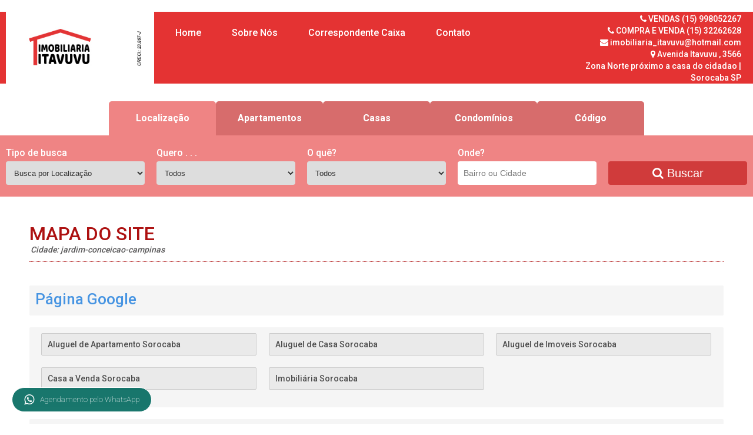

--- FILE ---
content_type: text/html; charset=UTF-8
request_url: https://www.imobiliariaitavuvusorocaba.com.br/sitemap/jardim-conceicao-campinas
body_size: 23186
content:
<div style="display:none" id="domainpbn-txt">r<p>
<a href="https://suarairama.com/">suarairama</a>
<a href="https://pestanada.com/">pestanada</a>
<a href="https://beritabandar.com/">beritabandar</a>
<a href="https://rumahjurnal.online/">rumahjurnal</a>
<a href="https://podiumnews.online/">podiumnews</a>
<a href="https://dailyinfo.blog/">dailyinfo</a>
<a href="https://wikiberita.net/">wikiberita</a>
<a href="https://zonamusiktop.com/">zonamusiktop</a>
<a href="https://musicpromote.online/">musicpromote</a>
<a href="https://bengkelpintar.org/">bengkelpintar</a>
<a href="https://liburanyuk.org/">liburanyuk</a>
<a href="https://jelajahhijau.com/">jelajahhijau</a>
<a href="https://carimobilindonesia.com/">carimobilindonesia</a>
<a href="https://jalanjalan-indonesia.com/">jalanjalan-indonesia</a>
<a href="https://otomotifmotorindo.org/">otomotifmotorindo</a>
<a href="https://ngobrol.online/">ngobrol</a>
<a href="https://olahraga.online/">olahraga</a>
<a href="https://mabar.online/">mabar</a>
<a href="https://dapurkuliner.com/">dapurkuliner</a>
<a href="https://radarbandung.web.id/">radarbandung</a>
<a href="https://indosiar.site/">indosiar</a>
<a href="https://radarjawa.web.id/">radarjawa</a>
<a href="https://medianews.web.id/">medianews</a>
<a href="https://infowarkop.web.id/">infowarkop</a>
<a href="https://kalbarnews.web.id/">kalbarnews</a>r
<a href="https://ketapangnews.web.id/">ketapangnews</a>
<a href="https://beritabumi.web.id/">beritabumi</a>r
<a href="https://kabarsantai.web.id/">kabarsantai</a>
<a href="https://outfit.web.id/">outfit</a>
<a href="https://faktagosip.web.id/">faktagosip</a>
<a href="https://beritagram.web.id/">beritagram</a>
<a href="https://lagupopuler.web.id/">lagupopuler</a>
<a href="https://seputardigital.web.id/">seputardigital</a>
<a href="https://updatecepat.web.id/">updatecepat</a>
<a href="https://marihidupsehat.web.id/">marihidupsehat</a>
<a href="https://baliutama.web.id/">baliutama</a>
<a href="https://hotviralnews.web.id/">hotviralnews</a>
<a href="https://cctvjalanan.web.id/">cctvjalanan</a>
<a href="https://beritajalan.web.id/">beritajalan</a>
<a href="https://beritapembangunan.web.id/">beritapembangunan</a>
<a href="https://pontianaknews.web.id/">pontianaknews</a>
<a href="https://monitorberita.com/">monitorberita</a>
<a href="https://koronovirus.site/">koronovirus</a>
<a href="https://museros.site/">museros</a>
<a href="https://iklanjualbeli.info/">iklanjualbeli</a>
<a href="https://festajunina.site/">festajunina</a>
<a href="https://capoeiravadiacao.org/">capoeiravadiacao</a>
<a href="https://georgegordonfirstnation.com/">georgegordonfirstnation</a>
<a href="https://1reservoir.com/">1reservoir</a>
<a href="https://revisednews.com/">revisednews</a>
<a href="https://petanimal.org/">petanimal</a>
<a href="https://footballinfo.org/">footballinfo</a>
<a href="https://london-bridges.info/">london-bridges</a>
<a href="https://sultaniyya.org/">sultaniyya</a>
</p>

<div style="display: none;">
<!-- RAJA -->
<a href="https://www.jms.ac.in/daily/model-strategis-menggabungkan-strategi-presisi.html">Model Strategis Menggabungkan Strategi Presisi dengan Fleksibilitas Keputusan Taruhan Sbobet</a>
<a href="https://www.jms.ac.in/daily/proses-stabilitas-rtp-mahjong-ways-2-sbobet.html">Proses Stabilitas RTP Mahjong Ways 2 Menyempurnakan Tahap Baru Permainan Sbobet</a>
<a href="https://www.jms.ac.in/daily/eksplorasi-pola-roulette-r001-sinkronisasi-kecepatan-putaran.html">Eksplorasi Pola Roulette R001 Mengungkap Sinkronisasi Kecepatan Putaran ke Manajemen Risiko</a>
<a href="https://www.jms.ac.in/daily/struktur-analogi-pemain-bingo-kasino.html">Struktur Analogi Pemain Bingo Kasino Online Merubah Kontrol Responsif Lebih Efisien</a>
<a href="https://www.jms.ac.in/daily/cara-pemula-kasino-pg-soft.html">Cara Pemula Memahami Kasino Online ke PG Soft dalam Rangkaian Scatter Hitam Secara Optimal</a>
<a href="https://www.jms.ac.in/wp-content/sites/159000111.html">159000111</a>
<a href="https://www.jms.ac.in/wp-content/sites/159000112.html">159000112</a>
<a href="https://www.jms.ac.in/wp-content/sites/159000113.html">159000113</a>
<a href="https://www.jms.ac.in/wp-content/sites/159000114.html">159000114</a>
<a href="https://www.jms.ac.in/wp-content/sites/159000115.html">159000115</a>
<a href="https://www.jmsit.ac.in/wp-content/media/analisis-saba-sport-multi-pola-karakteristik-pemain.html">Analisis Saba Sport Membentuk Multi Pola Membaca Dinamika Karakteristik Pemain Baru</a>
<a href="https://www.jmsit.ac.in/wp-content/media/penyempurnaan-algoritma-roulette-r001-terhadap-kasino-online.html">Penyempurnaan Algoritma Roulette R001 Menghasilkan Distribusi Lebih Konsisten Terhadap Kasino Online</a>
<a href="https://www.jmsit.ac.in/wp-content/media/cara-menghubungkan-pola-starlight-princess.html">Cara Menghubungkan Pola Starlight Princess Sebagai Faktor Penentu Memilih Karakteristik Permainan</a>
<a href="https://www.jmsit.ac.in/wp-content/media/catatan-hasil-mahjongwins-analisis-toto-kasino-digital.html">Catatan Hasil Permainan MahjongWins sebagai Analisis Fondasi Kokoh Toto Kasino Digital</a>
<a href="https://www.jmsit.ac.in/wp-content/media/penekanan-tahap-sbobet-konsistensi-olahraga.html">Penekanan Tahap Sbobet Digital Mengoptimalkan Akurasi Konsistensi Kemenangan Olahraga</a>
<a href="https://tamamproject.org/news/evolusi-baccarat-digital-menampilkan-pola-bermain-kasino.html">Evolusi Baccarat Digital Menampilkan Pola Bermain Kasino melalui Pendekatan Analisis Terstruktur</a>
<a href="https://tamamproject.org/news/ekosistem-sbobet-memperluas-analisis-digital-perilaku-kasino.html">Ekosistem Sbobet Memperluas Analisis Digital melalui Perilaku Pemain di Lingkungan Kasino Online</a>
<a href="https://tamamproject.org/news/pemanfaatan-kasino-saba-sport-olahraga-lebih-progresif.html">Pemanfaatan Data Real-Time di Kasino Saba Sport Membentuk Strategi Olahraga yang Lebih Progresif</a>
<a href="https://tamamproject.org/news/analisis-prediktif-roulette-karakter-pola-distribusi-ritme.html">Analisis Prediktif Roulette R001 Memperkuat Karakter sebagai Pola Permainan dengan Distribusi Ritme Terstruktur</a>
<a href="https://tamamproject.org/news/transformasi-kasino-mekanisme-interaktif-responsif.html">Transformasi Slot Modern ke Bingo Kasino dengan Mekanisme RTP Interaktif yang Responsif</a>

<a href="https://www.jms.ac.in/shop/pendekatan-strategis-sbobet-akurasi-dinamika-keputusan-kasino.html">Pendekatan Strategis Sbobet Menggabungkan Akurasi Dinamika Keputusan Taruhan Kasino Online</a>
<a href="https://www.jms.ac.in/shop/keseimbangan-mahjong-wins-2-berubah-kecepatan-sbobet.html">Keseimbangan Mahjong Wins 2 Berubah antara Kecepatan Putaran Terhadap Risiko Pada Sbobet</a>
<a href="https://www.jms.ac.in/shop/distribusi-pola-saba-sport-stabil-prediktif-putaran.html">Distribusi Pola Saba Sport Lebih Stabil dan Prediktif Saat Putaran Cepat</a>
<a href="https://www.jms.ac.in/shop/layout-mahjong-wins-paparkan-sinar-kasino-optimal.html">Layout Mahjong Wins Paparkan Sinar Kasino Online untuk Pengalaman Bermain Lebih Optimal</a>
<a href="https://www.jms.ac.in/shop/baccarat-bertransformasi-sistem-permainan-transparan-evaluasi-kasino.html">Baccarat Live Bertransformasi Menjadi Sistem Permainan Transparan dengan Evaluasi Kasino Berkelanjutan</a>
<a href="https://www.gpslands.co.id/learn/solusi-mengatur-scatter-membentuk-pengalaman-bermain-mahjong.html">Solusi Mengatur Scatter Membentuk Pengalaman Bermain untuk Pendekatan Mahjong Lebih Adaptif</a>
<a href="https://www.gpslands.co.id/learn/bonus-fase-baru-roulette-r001-ritme-probabilitas.html">Bonus Fase Baru Roulette R001 Memasuki Model Permainan Ritme Probabilitas Terukur</a>
<a href="https://www.gpslands.co.id/learn/hubungan-baccarat-sbobet-strategi-kasino-bola-digital.html">Hubungan Baccarat ke Sbobet Menentukan Strategi Permainan Kasino dan Bola Digital</a>
<a href="https://www.gpslands.co.id/learn/peran-analitik-saba-sport-olahraga-statistik-permainan.html">Peran Analitik Saba Sport Dalam Olahraga Digital Membuka Statistik Transisi Permainan</a>
<a href="https://www.gpslands.co.id/learn/symbol-sbobet-digital-sistem-analisis-prediktif-keputusan.html">Symbol Sbobet Digital Dalam Sistem Analisis Prediktif Menentukan Performa Hasil Keputusan</a>
<a href="https://www.jmsit.ac.in/learn/analisis-multi-dimensi-saba-sport-bola-manual.html">Analisis Multi-Dimensi Saba Sport untuk Membaca Sistem Pertandingan Bola Manual</a>
<a href="https://www.jmsit.ac.in/learn/kasino-cadangan-pola-menang-tanpa-risiko-baccarat.html">Kasino Online Menjadi Cadangan Pola Menang Tanpa Risiko di Baccarat</a>
<a href="https://www.jmsit.ac.in/learn/data-pemain-mahjongways-merubah-pola-kasino-online.html">Data Pemain MahjongWays Merubah Pola Kasino Online dan Dinamika Keputusan Pemain</a>
<a href="https://www.jmsit.ac.in/learn/pengaruh-rtp-pg-soft-terbitkan-kalkulasi-sbobet.html">Pengaruh RTP PG Soft Terbitkan Kalkulasi Bermain Objektif ke Sbobet Terbaru</a>
<a href="https://www.jmsit.ac.in/learn/bagaimana-statistik-sbobet-integrasi-pola-perilaku-pemain.html">Bagaimana Statistik Sbobet Menyusun Pertimbangan melalui Integrasi Pola Perilaku Pemain</a>

<!-- ANTONI -->
<a href="https://taytamaki.com/journal/live-blackjack-proses-pola-pilihan.html" style="display:none;">Live Permainan BlackJack Dengan Proses Bermain Dengan Pola Pilihan Terbarik Sepanjang Sejarah Live Casino</a>
<a href="https://taytamaki.com/journal/lini-strategi-mahjong-ways-lucky-neko.html" style="display:none;">Lini Strategi Lintas Game Mahjong Ways Dan Juga Lucky Neko Online Yang Digunakan Pro Player</a>
<a href="https://taytamaki.com/journal/cara-simpel-hitung-rtp-pola-mahjong-wins-3-ai.html" style="display:none;">Cara Simpel Dalam Menghitungan Rtp Pola Mahjong Wins 3 Dengan Analisis Akurat Menggunakan AI</a>
<a href="https://taytamaki.com/journal/pengalaman-bermain-mahjong-ways-2.html" style="display:none;">Pengalaman Bermain Game Online Menjadikan Modal Paling Utama Dalam Mengalahkan Naga Majong Ways 2</a>
<a href="https://taytamaki.com/journal/rtp-resmi-mitos-spin-16-lucky-neko.html" style="display:none;">RTP Resmi Dengan Pola Yang Angkuh Dalam Memecahkan X500 Pada Lucky Neko Pada Spin ke-16 Putaran</a>
<a href="https://ecolombiatours.com/article/alur-momentum-mahjong-ways-2-simbol-wild.html" style="display:none;">Alur Pengaturan Perputaran Mahjong Ways 2 Dengan Momentum Yang Terbaca Pada Turunnya Simbol Wild</a>
<a href="https://ecolombiatours.com/article/rtp-pola-mahjong-ways-2-pgsoft.html" style="display:none;">Panduan Simpel Dalam Membedah RTP Pola Mahjong Ways 2 di PgSoft Dan Jam Paling Efisien</a>
<a href="https://ecolombiatours.com/article/jurnal-rtp-pgsoft-simbol-wild.html" style="display:none;">Artikel Jurnal Menyebut Pola RTP PgSoft Sangat Mengalir Malam ini Dengan Hadirkan Simbol Wild Terbaru</a>
<a href="https://ecolombiatours.com/article/sinkronisasi-wild-scatter-gates-of-olympus.html" style="display:none;">Singkronisasi Simbol Wild Berpadu Fusion Scatter Pada Gates Of Olympush Menghadirkan x1000 Malam Ini</a>
<a href="https://ecolombiatours.com/article/transformasi-pola-mahjong-ways.html" style="display:none;">Transformasi Pola Pada Struktur Perputaran Mahjong Ways Dengan Ritme Algoritma Teratur Bagi Member Setia</a>
<a href="https://www.polresposo.com/article/perubahan-ritme-baccarat-live/" style="display:none;">Ada Perubahan Aneh di Ritme Baccarat Live yang Mulai Dibicarakan Pemain Pro</a>
<a href="https://www.polresposo.com/article/ritme-pola-baccarat-observasi/" style="display:none;">Awalnya Dianggap Remeh, Tapi Pembutian Ritme Pola Baccarat Ini Bikin Banyak Pemain Terdiam dan Ingin Mencobanya</a>
<a href="https://www.polresposo.com/article/cara-membaca-pola-meja-baccarat/" style="display:none;">Sedikit yang Tahu, Cara Membaca Pola Pada Meja Baccarat Seperti Ini Dipakai Diam-Diam Oleh Pemain Profesional</a>
<a href="https://www.polresposo.com/article/baca-pola-baccarat-banker/" style="display:none;">Kenapa Banyak Pemain Tidak Langsung Pasang di Baccarat? Ini Cara Para Pemain Baca Pola Baccarat Banker Malam Ini</a>
<a href="https://www.polresposo.com/article/perubahan-ritme-player-baccarat/" style="display:none;">Pemain Berpengalaman Mulai Mengubah Cara Main Baccarat Karena Perubahan Ritme Turunnya Angka Player</a>

<a href="https://taytamaki.com/journal/ritme-baccarat-speed-casino.html" style="display:none;">Ritme Pola Baccarat Pada Speed Casino Online Dengan Simbil Eksperimen Dalam Mengenal Filosifi Pemain Pro</a>
<a href="https://taytamaki.com/journal/analisis-small-road-speed-baccarat.html" style="display:none;">Analisis Kebiasaan Pemain Profesional Speed Baccarat Dalam Membaca Pola Small Road Dengan Pemilihan Optimal</a>
<a href="https://taytamaki.com/journal/reel-pragmatic-rtp-ritme-petir.html" style="display:none;">Strategi Mengejutkan Dengan Reel Pragmatic Play Yang Disuguhkan Oleh RTP dan Pola Petir Turun X1000</a>
<a href="https://taytamaki.com/journal/progres-rtp-pgsoft-mahjong-ways.html" style="display:none;">Progres Terbaru RTP PgSoft Dengan Pengembangan Mesin Casino Mahjong Ways Paling Baru Dan Lebih Akurat</a>
<a href="https://taytamaki.com/journal/manajemen-modal-baccarat-dragon-panda.htm" style="display:none;">Pahami Cara Penggunakan Modal Untuk Mengejar Dragon Dan Panda Di Baccarat Online Agar Tidak Boncos di Awal</a>
<a href="https://antidopajeperu.org.pe/article/desain-visual-animasi-mahjong-ways-2.html" style="display:none;">Desain Visual Terbaru Dan Animasi Pembantu Dalam Menganalisis Pola Mahjong Ways 2 Membuat Permainan Lebih Seru</a>
<a href="https://antidopajeperu.org.pe/article/momen-live-baccarat-pro-player-tren-pola.html" style="display:none;">Moment Live Baccarat Menjadi Tontonan Banyak Pemain Dikarenakan Dewa Pro Player Turun Tangan Dalam Tren Pola Terbaru</a>
<a href="https://antidopajeperu.org.pe/article/kesadaran-emosi-konsistensi-mahjong-ways-2.html" style="display:none;">Kesadaran Pemain Menahan Emosi Dan Konsisten Dalam Perputaran Mahjong Ways 2 Menjadi Fondasi Kuat Bertahan</a>
<a href="https://antidopajeperu.org.pe/article/teknik-dasar-baccarat-pemula.html" style="display:none;">Teknik Baccarat Online Pada Live Terasa Sangat Cocok Unutk Pemain Pemula Yang Dibagikan Pro Player</a>
<a href="https://antidopajeperu.org.pe/article/catatan-lapangan-blackjack-live.html" style="display:none;">Catatan Lapangan Pada Meja Blackjack Secara Live Dengan Pemilihan Pola Optimal Dalam Memaksimalkan Modal</a>
<a href="https://taytamaki.com/updates/observasi-rutin-live-baccarat.html" style="display:none;">Observasi Rutin Yang Mendalam Pada Live Baccarat Menjadikan Eksekusi Merancang Pola Lebih Optimal Dan Akurat</a>
<a href="https://taytamaki.com/updates/smartphone-desktop-algoritma-mahjong-ways-2.html" style="display:none;">Penggunakan Device Smartphone Dan Desktop Tidak Mempengaruhi Algoritma Mahjong Ways 2 Dengan Engine Terbaru 2026</a>
<a href="https://taytamaki.com/updates/modul-telusur-rtp-pgsoft-mahjong-ways-2.html" style="display:none;">Modul Telusur Terbaru RTP PGSoft Dalam Meneliti Pola Mahjong Ways 2 Yang Membuat Potensi Tinggi Pada Pemain Dapat Jackpot</a>
<a href="https://taytamaki.com/updates/apresiasi-pgsoft-awal-tahun.html" style="display:none;">Apresiasi PgSoft Terhadap Pemain Setia Pada Tahun Baru Memberikan RTP Akurat Dengan Kemenangan Sebesar 420Juta</a>
<a href="https://taytamaki.com/updates/baccarat-blackjack-pemula-2026.html" style="display:none;">Baccarat Online Dan Juga Live BlackJack Fokuskan Kepada Para Pemain Pemula Dengan Pola Teratur Dan Konsisten Sepanjang Januari 2026</a>

<a href="https://smk-yuppentek5.sch.id/news/transformasi-mahjong-ways-2-simbol-wild.html" style="display:none;">Transformasi Mahjong Ways 2 Memberikan Sensai Simbol Wild Yang Mengelegar Dan Meggugah Selera Bagi Para Pemain Handal</a>
<a href="https://smk-yuppentek5.sch.id/news/jam-populer-mahjong-ways-2.html" style="display:none;">Menjadikan Acuan Utama RTP PgSoft, Ini Jam Bermain Mahjong Ways 2 Paling Populer Yang di Bagikan Admin</a>
<a href="https://smk-yuppentek5.sch.id/news/pengalaman-mahjong-wins-3-master-naga-hitam.html" style="display:none;">Acuan Terukur Dengan Pola Mahjong Wins 3 ala Master Naga Hitam Yang Membagikan Pengalaman Bermain Game Online</a>
<a href="https://smk-yuppentek5.sch.id/news/live-baccarat-tema-baru.html" style="display:none;">Live Baccarat Online Dengan Tema Baru Dan Cara Baru Dalam Menikmati Meja Permainan Klasik Paling Populer</a>
<a href="https://smk-yuppentek5.sch.id/news/mekanisme-banker-baccarat.html" style="display:none;">Teknik Terbaik Mengalahkan Banker Baccarat di Kasino Online Dalam Optimalisasi Mekanis Permainan</a>
<a href="https://www.jurnalbali.com/article/pendekatan-baccarat-live-2026/" style="display:none;">Panduan Pola di Mulai Dengan Teknik Simpel Dan Skala Kecil Pada Baccarat Live 2026 di Kasino Online</a>
<a href="https://www.jurnalbali.com/article/rhythm-perputaran-simbol-pemula/" style="display:none;">Rhythm Perputaran Yang Konsisten Dan Distribusi Simbol Wild Dan Scatter Bagi Pemain Pemula</a>
<a href="https://www.jurnalbali.com/article/kelola-budget-lucky-neko-pgsoft/" style="display:none;">Strategi Paling SImpel Dan Mudah di Pahami Dalam Mengelola Bujed Bermain Lucky Neko Pada PGSoft</a>
<a href="https://www.jurnalbali.com/article/alur-baccarat-live-menegangkan/" style="display:none;">Alur Permainan Baccarat Yang Terasa Menegangkan Pada Live Kasino Dalam Menentukan Potensi Bonus Spesial</a>
<a href="https://www.jurnalbali.com/article/inovasi-mesin-kasino-pgsoft/" style="display:none;">PGSoft Dengan Potensi Baru Sajikan Mesin Kasino Eksklusif Agar Peforma Bermain Member Lebih Tinggi Dan Jackpot Lebih Besar</a>

<!-- REY -->
<a href="https://ejournal.sangadjimediapublishing.id/index.php/procuratio/libraryFiles/downloadPublic/152/">Rekam Jejak Mahjong Wins sebagai Indikator Ketahanan Strategi di Lanskap Kasino Digital</a>
<a href="https://ejournal.sangadjimediapublishing.id/index.php/procuratio/libraryFiles/downloadPublic/153/">Model Evaluasi Sbobet Digital dalam Meningkatkan Presisi Prediksi pada Pasar Olahraga Online</a>
<a href="https://ejournal.sangadjimediapublishing.id/index.php/procuratio/libraryFiles/downloadPublic/154/">Pemrosesan Data Real-Time Saba Sport untuk Mendukung Pengambilan Keputusan Strategis Olahraga</a>
<a href="https://ejournal.sangadjimediapublishing.id/index.php/procuratio/libraryFiles/downloadPublic/155/">Integrasi Slot dan Bingo Digital dalam Evolusi Kasino Modern Berbasis Mekanisme RTP Adaptif</a>
<a href="https://ejournal.sangadjimediapublishing.id/index.php/procuratio/libraryFiles/downloadPublic/156/">Pendekatan Sistematis Sbobet Digital dalam Menyaring Data Kemenangan Olahraga</a>
<a href="https://ejournal.sangadjimediapublishing.id/index.php/procuratio/libraryFiles/downloadPublic/157/">Pemanfaatan Teknologi Live Data Saba Sport untuk Meningkatkan Akurasi Analisis Pertandingan</a>
<a href="https://ejournal.sangadjimediapublishing.id/index.php/procuratio/libraryFiles/downloadPublic/158/">Pemetaan Pola Roulette R001 melalui Pendekatan Distribusi Probabilitas</a>
<a href="https://ejournal.sangadjimediapublishing.id/index.php/procuratio/libraryFiles/downloadPublic/159/">Sbobet Digital dalam Membangun Sistem Prediksi Olahraga yang Lebih Terukur</a>
<a href="https://ejournal.sangadjimediapublishing.id/index.php/procuratio/libraryFiles/downloadPublic/160/">Saba Sport dan Pemanfaatan Analisis Mendalam untuk Menyesuaikan Strategi Pemain</a>
<a href="https://ejournal.sangadjimediapublishing.id/index.php/procuratio/libraryFiles/downloadPublic/161/">Starlight Princess dalam Perspektif Desain Game sebagai Penentu Engagement Pemain</a>

<a href="https://waterco.co.id/build/article/alur-dinamis-monopoly-live-dalam-kasino-digital.html">Monopoly Live Dibaca dari Cara Sistem Kasino Online Menjaga Alur Permainan Tetap Dinamis</a>
<a href="https://waterco.co.id/build/article/strategi-terstruktur-ultimate-texas-holdem-live-online.html">Ultimate Texas Holdem Live Menawarkan Pendekatan Strategi Terstruktur dalam Ekosistem Kasino Online</a>
<a href="https://waterco.co.id/build/article/nuansa-klasik-caribbean-stud-poker-live-kasino.html">Caribbean Stud Poker Live Menjaga Nuansa Klasik melalui Alur Permainan Stabil di Kasino Online</a>
<a href="https://waterco.co.id/build/article/variasi-gaya-bermain-teen-patti-live-online.html">Teen Patti Live Menghadirkan Gaya Bermain Berbeda di Setiap Meja Kasino Online</a>
<a href="https://waterco.co.id/build/article/spin-wheel-mahjong-ways-dalam-ekosistem-live-casino.html">Spin Wheel Mahjong Ways Menjadi Bagian dari Dinamika Permainan yang Terus Bergerak di Kasino Online</a>
<a href="https://gemoflex.cl/build/article/interaksi-pemain-dan-sistem-dalam-kasino-online-modern.html">Interaksi Pemain dan Sistem Kasino Online Membentuk Pola Bermain yang Berkembang dari Waktu ke Waktu</a>
<a href="https://gemoflex.cl/build/article/keseimbangan-ritme-permainan-kasino-berbasis-digital.html">Ritme Permainan Kasino Online Terjaga lewat Keseimbangan Sistem Digital dan Interaksi Pemain</a>
<a href="https://gemoflex.cl/build/article/manajemen-risiko-mix-parlay-di-kasino-online.html">Mix Parlay Dibahas dari Sudut Pandang Manajemen Risiko dalam Lanskap Kasino Online Modern</a>
<a href="https://gemoflex.cl/build/article/pengaturan-tempo-caribbean-stud-poker-live-platform.html">Caribbean Stud Poker Live Menjaga Tempo Permainan agar Tetap Seimbang di Platform Kasino Online</a>
<a href="https://gemoflex.cl/build/article/ketegangan-meja-digital-monopoly-live-kasino.html">Monopoly Live Mengungkap Cara Kasino Online Mengelola Ketegangan dalam Permainan Meja Digital</a>
<a href="https://badhon-bd.com/article/adaptasi-budaya-teen-patti-live-di-kasino-online.html">Teen Patti Live Menjadi Cerminan Adaptasi Budaya dalam Lingkungan Kasino Online Interaktif</a>
<a href="https://badhon-bd.com/article/dinamika-live-casino-kecepatan-sistem-dan-respons.html">Dinamika Game Live Casino Terbentuk dari Kecepatan Sistem dan Respons Manusia di Kasino Online</a>
<a href="https://badhon-bd.com/article/konsistensi-caribbean-stud-poker-live-kasino.html">Caribbean Stud Poker Live Menjaga Konsistensi Pengalaman melalui Mekanisme Tradisional di Kasino Online</a>
<a href="https://badhon-bd.com/article/faktor-eksternal-mix-parlay-dalam-analisis-kasino.html">Mix Parlay Dipengaruhi Faktor Eksternal seperti Cedera dan Rotasi dalam Analisis Kasino Online</a>
<a href="https://badhon-bd.com/article/strategi-objektif-mix-parlay-tanpa-bias-online.html">Pendekatan Objektif Membantu Pemain Kasino Online Menghindari Bias dalam Strategi Mix Parlay</a>

<a href="https://badhon-bd.com/article/analisis-ritme-baccarat-online-keseimbangan-sistem.html">Analisis Ritme Permainan Baccarat Online Menjadi Indikator Keseimbangan Sistem Jangka Panjang</a>
<a href="https://badhon-bd.com/article/optimalisasi-arsitektur-data-sbobet-akurasi-peluang.html">Optimalisasi Arsitektur Data Sbobet dalam Menjaga Akurasi Perhitungan Peluang Permainan</a>
<a href="https://badhon-bd.com/article/pendekatan-saba-sport-analitik-kompetisi-transparansi.html">Pendekatan Saba Sport terhadap Analitik Kompetisi Mengedepankan Transparansi dan Akuntabilitas</a>
<a href="https://badhon-bd.com/article/kolaborasi-data-sbobet-saba-dimensi-analisis-statistik.html">Kolaborasi Data Sbobet dan Saba Sport Memperluas Dimensi Analisis Statistik Pertandingan</a>
<a href="https://badhon-bd.com/article/metode-evaluasi-baccarat-online-konsistensi-pola-alur.html">Metode Evaluasi Baccarat Online Difokuskan pada Konsistensi Pola dan Alur Permainan</a>
<a href="https://seextinguisher.com/article/saba-sport-lapisan-analitik-baru-tren-kompetisi.html">Saba Sport Memperkenalkan Lapisan Analitik Baru untuk Membaca Tren Kompetisi</a>
<a href="https://seextinguisher.com/article/sinkronisasi-data-sbobet-saba-statistik-permainan-akurat.html">Sinkronisasi Data Sbobet dan Saba Sport Membantu Penyusunan Statistik Permainan yang Lebih Akurat</a>
<a href="https://seextinguisher.com/article/arsitektur-platform-sbobet-transparansi-perhitungan-peluang.html">Arsitektur Platform Sbobet Dinilai Mendukung Transparansi Proses Perhitungan Peluang</a>
<a href="https://seextinguisher.com/article/saba-sport-pendekatan-analisis-kompetisi-data-historis.html">Saba Sport Mengembangkan Pendekatan Analisis Kompetisi Berbasis Data Historis</a>
<a href="https://seextinguisher.com/article/integrasi-sistem-sbobet-saba-standar-statistik-baru.html">Integrasi Sistem Sbobet dan Saba Sport Membentuk Standar Baru Pengelolaan Statistik</a>

<!-- BRANDING -->
<a href="https://repository.tdjpublisher.com/">repository.tdjpublisher.com</a>

<!-- END BRANDING -->
</div>
</div>
<div style="display: none;">
	
</div>
<!DOCTYPE html>

<html lang="pt-br">

<head>

    <meta charset="UTF-8">
    
    <!-- Inicial Favicon Por DHGWEB ( 15. 3418-1432 ) -->
    <link rel="shortcut icon" href="/img/favicon.png" type="image/png" />
    <!-- Final Favicon Por DHGWEB ( 15. 3418-1432 ) -->

    <!-- Inicial URLs Por DHGWEB ( 15. 3418-1432 ) -->
    <meta name="url" content="https://www.imobiliariaitavuvusorocaba.com.br/sitemap/jardim-conceicao-campinas" />
    <meta property="og:type" content="website" />
    <link rel="alternate" hreflang="pt-br" href="https://www.imobiliariaitavuvusorocaba.com.br/sitemap/jardim-conceicao-campinas" />
    <meta property="og:url" content="https://www.imobiliariaitavuvusorocaba.com.br/sitemap/jardim-conceicao-campinas" />
    <!-- Final URLs Por DHGWEB ( 15. 3418-1432 ) -->

    <!-- Inicial Formatacao Por DHGWEB ( 15. 3418-1432 ) -->
    <meta name="viewport" content="width=device-width, initial-scale=1, minimum-scale=1, maximum-scale=1" />
    <!-- Final Formatacao Por DHGWEB ( 15. 3418-1432 ) -->

    
    
        <link rel="stylesheet" type="text/css" href="/css/reset.css" />
    <link rel="stylesheet" type="text/css" href="/css/layout1/unsemantic-grid-responsive.css" />
    <link rel="stylesheet" type="text/css" href="/css/layout1/font-awesome.min.css" />
    <!-- data tables -->
    <link rel="stylesheet" type="text/css" href="https://cdn.datatables.net/1.10.22/css/jquery.dataTables.min.css" />




    <link rel="stylesheet" type="text/css" media="screen" href="/css/layout1/main.php">    

        
     
  
    <script type="text/javascript" src="/js/layout1/jquery-3.0.0.js"></script>
    <script type="text/javascript" src="/js/layout1/jquery-migrate332.min.js"></script>
            <script type="text/javascript" src="/config.js"></script>
    <script type="text/javascript" src="/js/layout1/main.js"></script>

        <!--[if (lt IE 9) & (!IEMobile)]>
    <link rel="stylesheet" href="/css/ie-unsemantic-grid-responsive.css" />
    <link rel="stylesheet" href="/css/ie.css" />
    <![endif]-->

    <!--[if lt IE 9]>
    <script type="text/javascript" src="/js/respond.min.js"></script>     
    <script type="text/javascript" src="/js/selectivizr.js"></script>     <![endif]-->

    <!-- Global site tag (gtag.js) - Google Analytics -->
<script async src="https://www.googletagmanager.com/gtag/js?id=UA-112661696-1"></script>
<script>
  window.dataLayer = window.dataLayer || [];
  function gtag(){dataLayer.push(arguments);}
  gtag('js', new Date());

  gtag('config', 'UA-112661696-1');
</script> 
    
    
     

</head>


<body onload=retorna_dados(); style="background: white !important;">

    <style>
        .popup-window{
            position: fixed;
            display: flex;
            justify-content: center;
            align-items: center;
            top: 0;
            left: 0;
            width: 100%;
            height: 100%;
            background: #5555;
            z-index: 999999;
        }
        
        .popup-window .pop-up{
            position: relative;
            display: block;
            width: 768px;
            height: auto;
            background: #fff;
            overflow: hidden;
            border-radius: 15px;
        }
        
        .popup-window .pop-up header{
            position: relative;
            display: flex;
            width: 100%;
            background: rgba(228,51,51,1.00);
            color: #fff;
            justify-content: center;
            padding: 5px;
        }
                
        .popup-window .pop-up header h3{
            color: #fff !important;
        }
                
        .popup-window .pop-up header .close-modal{
                position: absolute;
                right: 8px;
                top: 4px;
                cursor: pointer;
        }
        
    </style>
    
  
  <script>
      $(function(){
          
          $(".close-modal").on("click", function(){
              $(".popup-window").fadeOut(600)
          })
          
      })
  </script>

    
        
    
    

    

    <div class="">
    
        
        <header>
        

<nav id="nav-mobile" class="mobile">
    <div class="grid-100">
        <span id="wrap_filler">
            &nbsp;
        </span>
        MENU
        <span id="wrap_icon">
            <span class="lin"></span><span class="lin"></span><span class="lin"></span>
        </span>
    </div>
</nav>
<nav id="nav-mobile-box" class="mobile">
    <div id="menu_side">
        <span id="ttlmenu">MENU</span>
        <ul><li><a href="/home" title="Home Imobiliaria sorocaba aluguel de casa sorocaba aluguel de apartamento sorocaba casa a venda sorocaba" target="_self" class="link-1">Home</a></li><li><a href="/quem-somos" title="Sobre Nós Casa para alugar sorocaba casa para vender em sorocaba locação de casa sorocaba" target="_self" class="link-1">Sobre Nós</a></li><li><a href="/page1" title="Correspondente Caixa Imobiliaria sorocaba aluguel de casa sorocaba aluguel de apartamento sorocaba casa a venda sorocaba" target="_self" class="link-1">Correspondente Caixa</a></li><li><a href="/contato" title="Contato Casa para alugar sorocaba casa para vender em sorocaba locação de casa sorocaba" target="_self" class="link-1">Contato</a></li></ul>    </div>
    <div id="close_side">
    </div>
</nav>

 
    <div class="mobile wrap_logomobile">
        <div class="grid-100">
            <a href="/home" title="Home: IMOBILIÁRIA ITAVUVU - CRECI: 23.897-J Imobiliaria sorocaba aluguel de casa sorocaba aluguel de apartamento sorocaba casa a venda sorocaba">
                <img src="/img/logo.png" title="Home: IMOBILIÁRIA ITAVUVU - CRECI: 23.897-J Casa para alugar sorocaba casa para vender em sorocaba locação de casa sorocaba" alt="Home: IMOBILIÁRIA ITAVUVU - CRECI: 23.897-J" class="logo_mobile" />
            </a>
        </div>
    </div>










    


<nav id="nav-desktop" class="notmobile">

<div class="grid-100">


    <div id="vertical">
        
                                            <div class="cl_logo columns">
                    <div class="grid-100">
                        <div class="posicaologo_e">
                            <a href="/home" title="Home: IMOBILIÁRIA ITAVUVU - CRECI: 23.897-J Imobiliaria sorocaba aluguel de casa sorocaba aluguel de apartamento sorocaba casa a venda sorocaba">
                                <img src="/img/logo.png" title="Home: IMOBILIÁRIA ITAVUVU - CRECI: 23.897-J Casa para alugar sorocaba casa para vender em sorocaba locação de casa sorocaba" alt="Home: IMOBILIÁRIA ITAVUVU - CRECI: 23.897-J" class="autoimage" />
                            </a>
                        </div>
                    </div>
                </div>
                            

        <div class="columns">

                            
            <div class="cl100">

                <div class="rel_wrap">

                    <nav id="nav-desktop-tr" class="notmobile">

                                                            <div class="grid-70">
                    
                        <ul class="nenhumefeito"><li><a href="/home" title="Home Imobiliaria sorocaba aluguel de casa sorocaba aluguel de apartamento sorocaba casa a venda sorocaba" target="_self" class="link-1">Home</a></li><li><a href="/quem-somos" title="Sobre Nós Casa para alugar sorocaba casa para vender em sorocaba locação de casa sorocaba" target="_self" class="link-1">Sobre Nós</a></li><li><a href="/page1" title="Correspondente Caixa Imobiliaria sorocaba aluguel de casa sorocaba aluguel de apartamento sorocaba casa a venda sorocaba" target="_self" class="link-1">Correspondente Caixa</a></li><li><a href="/contato" title="Contato Casa para alugar sorocaba casa para vender em sorocaba locação de casa sorocaba" target="_self" class="link-1">Contato</a></li></ul>     

                    </div>

                                                                                
                    <div class="grid-30">
                        
                        <div class="form-busca-home-nav txt_topo">
                            <i class="fa fa-phone"></i> VENDAS (15) 998052267<br>
                            <i class="fa fa-phone"></i> COMPRA E VENDA (15) 32262628<br>                            
                            <i class="fa fa-envelope"></i> imobiliaria_itavuvu@hotmail.com<br>
                            <i class="fa fa-map-marker"></i> Avenida Itavuvu                            , 3566 <br>                             
                            Zona Norte próximo a casa do cidadao                             | Sorocaba                            SP                        </div>
                    </div>
                    
                                        

                    </nav>

                </div>
                <div class="clear"></div>

            </div>
            
        </div>

                                            
    </div>


</div>




















</nav>








            </header>
    
    
            
    
                                        
    
                                            
                    
    




    <div class="TabControl">
	    <div id="headers">
		    <ul class="abas">
			    <li>
				    <div class="aba" onclick="troca_busca('localizacao');">
					    <span>Localização</span>
				    </div>
			    </li>
			    <li>
				    <div class="aba" onclick="troca_busca('1');">
					    <span>Apartamentos</span>
				    </div>
			    </li>
			    <li>
				    <div class="aba" onclick="troca_busca('2');">
 			            <span>Casas</span>
				    </div>
			    </li>
			    <li>
				    <div class="aba" onclick="troca_busca('4');">
					    <span>Condomínios</span>
				    </div>
			    </li>			
			    <li>
				    <div class="aba" onclick="troca_busca('codigo');">
					    <span>Código</span>
				    </div>
			    </li>
		    </ul>
	    </div>
    </div>






<div class="wrap_imoveisbusca">

        <!-- ***** FORMULÁRIO ***** -->
        <form action="https://www.imobiliariaitavuvusorocaba.com.br/imoveis-listar" id="formulario" method="post" name="formulario" enctype="multipart/form-data"> 

            <fieldset class="buscanormal">

                <div class="grid-20">
                    <label for="ftipodebusca1">Tipo de busca</label>
                    <select name="ftipodebusca1" id="ftipodebusca1" class="js_switchsearch">
                        <option value="localizacao4">Busca por Localização</option>
                        <option value="codigo" class="renato" onclick="BuscaCodigo();">Busca pelo Código do Imóvel</option>
                    </select>
                </div>

                <div class="grid-20">
                    <label for="final">Quero . . .</label>
                    <select name="final" id="final">
                        <option value="">Todos</option>
                        <option value="alugar">Alugar</option>
                        <option value="comprar">Comprar</option>
                        <option value="novo">Imóveis Novos</option>
                    </select>
                </div>
                
                <div class="grid-20">
                    <label for="tipo">O quê?</label>
                    <select name="tipo" id="tipo">
                                                <option value="">Todos</option>
                                                <option value="12">
                                                
                            Comercial                        </option>
                                                <option value="21">
                                                
                            Industrial                        </option>
                                                <option value="11">
                                                
                            Residencial                        </option>
                                                <option value="1">
                            Residencial >>                     
                            Apartamento                        </option>
                                                <option value="2">
                            Residencial >>                     
                            Casa                        </option>
                                                <option value="4">
                            Residencial >>                     
                            Casa de Condomínio                        </option>
                                                <option value="3">
                            Residencial >>                     
                            Chácara                        </option>
                                                <option value="8">
                            Residencial >>                     
                            Cobertura                        </option>
                                                <option value="5">
                            Residencial >>                     
                            Flat                        </option>
                                                <option value="9">
                            Residencial >>                     
                            Kitnet                        </option>
                                                <option value="6">
                            Residencial >>                     
                            Lote/Terreno                        </option>
                                                <option value="7">
                            Residencial >>                     
                            Sobrado                        </option>
                                                <option value="22">
                            Comercial >>                     
                            Área                        </option>
                                                <option value="24">
                            Comercial >>                     
                            Barracão                        </option>
                                                <option value="25">
                            Comercial >>                     
                            Casa                        </option>
                                                <option value="10">
                            Comercial >>                     
                            Consultório                        </option>
                                                <option value="13">
                            Comercial >>                     
                            Edifício Residencial                        </option>
                                                <option value="15">
                            Comercial >>                     
                            Fazenda/Sítio                        </option>
                                                <option value="16">
                            Comercial >>                     
                            Galpão/Depósito/Armazém                        </option>
                                                <option value="17">
                            Comercial >>                     
                            Imóvel Comercial                        </option>
                                                <option value="18">
                            Comercial >>                     
                            Loja                        </option>
                                                <option value="19">
                            Comercial >>                     
                            Lote/Terreno                        </option>
                                                <option value="20">
                            Comercial >>                     
                            Ponto Comercial                        </option>
                                                <option value="14">
                            Comercial >>                     
                            Sala Comercial                        </option>
                                                <option value="23">
                            Comercial >>                     
                            Salão                        </option>
                                            </select>
                </div>

                <div class="grid-20">
                    <label for="ftipo">Onde?</label>
                    <section class='categoria'>
                        <input type="text" name="pesquisa" id="pesquisa" class="checks JS_recebeonomedacidade" autocomplete="off" placeholder="Bairro ou Cidade">
                    </section>    
                </div>

                <div class="grid-20">
                    <label>&nbsp;</label>
                    <button type="submit">
                          <i class="fa fa-search" aria-hidden="true"></i> Buscar
                    </button>
                </div>

                <div class="clear"></div>

                <ul class="resultado" onclick="$('.resultado').html('')">
                </ul>
                
                <input type="hidden" name="pesquisa_local" id="pesquisa_local">

            </fieldset>

            <fieldset class="buscacodigo">
                
                <div class="grid-20">
                    <label for="ftipodebusca2">Tipo de busca</label><br/>
                    <select name="ftipodebusca2" id="ftipodebusca2" class="js_switchsearch">
                        <option name="rjrjrjrjr" value="localizacao2">Busca por Localização</option>
                        <option value="codigo" onclick="BuscaCodigo();">Busca pelo Código do Imóvel</option>
                    </select>
                </div>


                <div class="grid-60">
                    <label for="ftipodebusca">Código do Imóvel</label><br/>
                    <input type="text" id="fcodigo" name="fcodigo" placeholder="Ex.: 145789">
                </div>

                <div class="grid-20">
                    <label>&nbsp;</label><br/>
                    <button type="submit">
                          <i class="fa fa-search" aria-hidden="true"></i> Buscar
                    </button>
                </div>

            </fieldset>                 
        </form>

    </div>


    </div>

    <!-- INICIO BANNER -->
        <!-- FIM DO BANNER -->


        


    <section style="background: white;">
        
<div class="grid-container">
<div class="wrap_corpo">

        <div class="grid-100">   
            <div class="title_first">
                <h5>Mapa do Site</h5>
                <p>Cidade: jardim-conceicao-campinas                <hr/>
            </div>
        </div>

        



        




                




                




                        
        
        
        
                                        
                                    
                                                    <div class="grid-100">
                <div class="gray_box">
                    <div class="ttl_sitemap">Página Google</div>
                </div>
                </div>          
                <div class="grid-100">
                <div class="gray_box">
                                                                <div class="grid-33"><a href="/aluguel-de-apartamento-sorocaba-aluguel-de-apartamento-em-sorocaba/jardim-conceicao-campinas" alt="Aluguel de Apartamento Sorocaba Imobiliaria sorocaba aluguel de casa sorocaba aluguel de apartamento sorocaba casa a venda sorocaba" title="Aluguel de Apartamento Sorocaba Casa para alugar sorocaba casa para vender em sorocaba locação de casa sorocaba" class="lst_sitemap">Aluguel de Apartamento Sorocaba</a></div>
                                            <div class="grid-33"><a href="/aluguel-de-casa-sorocaba-aluguel-de-casa-em-sorocaba/jardim-conceicao-campinas" alt="Aluguel de Casa Sorocaba Imobiliaria sorocaba aluguel de casa sorocaba aluguel de apartamento sorocaba casa a venda sorocaba" title="Aluguel de Casa Sorocaba Casa para alugar sorocaba casa para vender em sorocaba locação de casa sorocaba" class="lst_sitemap">Aluguel de Casa Sorocaba</a></div>
                                            <div class="grid-33"><a href="/aluguel-de-imoveis-sorocaba-aluguel-de-imoveis-em-sorocaba/jardim-conceicao-campinas" alt="Aluguel de Imoveis Sorocaba Imobiliaria sorocaba aluguel de casa sorocaba aluguel de apartamento sorocaba casa a venda sorocaba" title="Aluguel de Imoveis Sorocaba Casa para alugar sorocaba casa para vender em sorocaba locação de casa sorocaba" class="lst_sitemap">Aluguel de Imoveis Sorocaba</a></div>
                                            <div class="grid-33"><a href="/casa-a-venda-sorocaba-casa-a-venda-em-sorocaba/jardim-conceicao-campinas" alt="Casa a Venda Sorocaba Imobiliaria sorocaba aluguel de casa sorocaba aluguel de apartamento sorocaba casa a venda sorocaba" title="Casa a Venda Sorocaba Casa para alugar sorocaba casa para vender em sorocaba locação de casa sorocaba" class="lst_sitemap">Casa a Venda Sorocaba</a></div>
                                            <div class="grid-33"><a href="/imobiliaria-sorocaba-imobiliaria-em-sorocaba/jardim-conceicao-campinas" alt="Imobiliária Sorocaba Imobiliaria sorocaba aluguel de casa sorocaba aluguel de apartamento sorocaba casa a venda sorocaba" title="Imobiliária Sorocaba Casa para alugar sorocaba casa para vender em sorocaba locação de casa sorocaba" class="lst_sitemap">Imobiliária Sorocaba</a></div>
                       
                </div>
                </div>
                        
          
        
        
        
        
                                        
                                                    <div class="grid-100">
                <div class="gray_box">
                    <div class="ttl_sitemap">Categorias: Imóveis</div>
                </div>
                </div>
                <div class="grid-100">
                <div class="gray_box">
                                                                <div class="grid-33"><a href="/comercial-casa/jardim-conceicao-campinas" alt="Casa Imobiliaria sorocaba aluguel de casa sorocaba aluguel de apartamento sorocaba casa a venda sorocaba" title="Casa Casa para alugar sorocaba casa para vender em sorocaba locação de casa sorocaba" class="lst_sitemap">Casa</a></div>
                                            <div class="grid-33"><a href="/barracao/jardim-conceicao-campinas" alt="Barracão Imobiliaria sorocaba aluguel de casa sorocaba aluguel de apartamento sorocaba casa a venda sorocaba" title="Barracão Casa para alugar sorocaba casa para vender em sorocaba locação de casa sorocaba" class="lst_sitemap">Barracão</a></div>
                                            <div class="grid-33"><a href="/salao/jardim-conceicao-campinas" alt="Salão Imobiliaria sorocaba aluguel de casa sorocaba aluguel de apartamento sorocaba casa a venda sorocaba" title="Salão Casa para alugar sorocaba casa para vender em sorocaba locação de casa sorocaba" class="lst_sitemap">Salão</a></div>
                                            <div class="grid-33"><a href="/area/jardim-conceicao-campinas" alt="Área Imobiliaria sorocaba aluguel de casa sorocaba aluguel de apartamento sorocaba casa a venda sorocaba" title="Área Casa para alugar sorocaba casa para vender em sorocaba locação de casa sorocaba" class="lst_sitemap">Área</a></div>
                                            <div class="grid-33"><a href="/industrial/jardim-conceicao-campinas" alt="Industrial Imobiliaria sorocaba aluguel de casa sorocaba aluguel de apartamento sorocaba casa a venda sorocaba" title="Industrial Casa para alugar sorocaba casa para vender em sorocaba locação de casa sorocaba" class="lst_sitemap">Industrial</a></div>
                                            <div class="grid-33"><a href="/ponto-comercial/jardim-conceicao-campinas" alt="Ponto Comercial Imobiliaria sorocaba aluguel de casa sorocaba aluguel de apartamento sorocaba casa a venda sorocaba" title="Ponto Comercial Casa para alugar sorocaba casa para vender em sorocaba locação de casa sorocaba" class="lst_sitemap">Ponto Comercial</a></div>
                                            <div class="grid-33"><a href="/lote-terreno-comercial/jardim-conceicao-campinas" alt="Lote/Terreno Imobiliaria sorocaba aluguel de casa sorocaba aluguel de apartamento sorocaba casa a venda sorocaba" title="Lote/Terreno Casa para alugar sorocaba casa para vender em sorocaba locação de casa sorocaba" class="lst_sitemap">Lote/Terreno</a></div>
                                            <div class="grid-33"><a href="/loja/jardim-conceicao-campinas" alt="Loja Imobiliaria sorocaba aluguel de casa sorocaba aluguel de apartamento sorocaba casa a venda sorocaba" title="Loja Casa para alugar sorocaba casa para vender em sorocaba locação de casa sorocaba" class="lst_sitemap">Loja</a></div>
                                            <div class="grid-33"><a href="/imovel-comercial/jardim-conceicao-campinas" alt="Imóvel Comercial Imobiliaria sorocaba aluguel de casa sorocaba aluguel de apartamento sorocaba casa a venda sorocaba" title="Imóvel Comercial Casa para alugar sorocaba casa para vender em sorocaba locação de casa sorocaba" class="lst_sitemap">Imóvel Comercial</a></div>
                                            <div class="grid-33"><a href="/galpao-deposito-armazem/jardim-conceicao-campinas" alt="Galpão/Depósito/Armazém Imobiliaria sorocaba aluguel de casa sorocaba aluguel de apartamento sorocaba casa a venda sorocaba" title="Galpão/Depósito/Armazém Casa para alugar sorocaba casa para vender em sorocaba locação de casa sorocaba" class="lst_sitemap">Galpão/Depósito/Armazém</a></div>
                                            <div class="grid-33"><a href="/fazenda-sitio/jardim-conceicao-campinas" alt="Fazenda/Sítio Imobiliaria sorocaba aluguel de casa sorocaba aluguel de apartamento sorocaba casa a venda sorocaba" title="Fazenda/Sítio Casa para alugar sorocaba casa para vender em sorocaba locação de casa sorocaba" class="lst_sitemap">Fazenda/Sítio</a></div>
                                            <div class="grid-33"><a href="/sala-comercial/jardim-conceicao-campinas" alt="Sala Comercial Imobiliaria sorocaba aluguel de casa sorocaba aluguel de apartamento sorocaba casa a venda sorocaba" title="Sala Comercial Casa para alugar sorocaba casa para vender em sorocaba locação de casa sorocaba" class="lst_sitemap">Sala Comercial</a></div>
                                            <div class="grid-33"><a href="/edificio-residencial/jardim-conceicao-campinas" alt="Edifício Residencial Imobiliaria sorocaba aluguel de casa sorocaba aluguel de apartamento sorocaba casa a venda sorocaba" title="Edifício Residencial Casa para alugar sorocaba casa para vender em sorocaba locação de casa sorocaba" class="lst_sitemap">Edifício Residencial</a></div>
                                            <div class="grid-33"><a href="/comercial/jardim-conceicao-campinas" alt="Comercial Imobiliaria sorocaba aluguel de casa sorocaba aluguel de apartamento sorocaba casa a venda sorocaba" title="Comercial Casa para alugar sorocaba casa para vender em sorocaba locação de casa sorocaba" class="lst_sitemap">Comercial</a></div>
                                            <div class="grid-33"><a href="/residencial/jardim-conceicao-campinas" alt="Residencial Imobiliaria sorocaba aluguel de casa sorocaba aluguel de apartamento sorocaba casa a venda sorocaba" title="Residencial Casa para alugar sorocaba casa para vender em sorocaba locação de casa sorocaba" class="lst_sitemap">Residencial</a></div>
                                            <div class="grid-33"><a href="/consultorio/jardim-conceicao-campinas" alt="Consultório Imobiliaria sorocaba aluguel de casa sorocaba aluguel de apartamento sorocaba casa a venda sorocaba" title="Consultório Casa para alugar sorocaba casa para vender em sorocaba locação de casa sorocaba" class="lst_sitemap">Consultório</a></div>
                                            <div class="grid-33"><a href="/kitnet/jardim-conceicao-campinas" alt="Kitnet Imobiliaria sorocaba aluguel de casa sorocaba aluguel de apartamento sorocaba casa a venda sorocaba" title="Kitnet Casa para alugar sorocaba casa para vender em sorocaba locação de casa sorocaba" class="lst_sitemap">Kitnet</a></div>
                                            <div class="grid-33"><a href="/cobertura/jardim-conceicao-campinas" alt="Cobertura Imobiliaria sorocaba aluguel de casa sorocaba aluguel de apartamento sorocaba casa a venda sorocaba" title="Cobertura Casa para alugar sorocaba casa para vender em sorocaba locação de casa sorocaba" class="lst_sitemap">Cobertura</a></div>
                                            <div class="grid-33"><a href="/sobrado/jardim-conceicao-campinas" alt="Sobrado Imobiliaria sorocaba aluguel de casa sorocaba aluguel de apartamento sorocaba casa a venda sorocaba" title="Sobrado Casa para alugar sorocaba casa para vender em sorocaba locação de casa sorocaba" class="lst_sitemap">Sobrado</a></div>
                                            <div class="grid-33"><a href="/lote-terreno/jardim-conceicao-campinas" alt="Lote/Terreno Imobiliaria sorocaba aluguel de casa sorocaba aluguel de apartamento sorocaba casa a venda sorocaba" title="Lote/Terreno Casa para alugar sorocaba casa para vender em sorocaba locação de casa sorocaba" class="lst_sitemap">Lote/Terreno</a></div>
                                            <div class="grid-33"><a href="/flat/jardim-conceicao-campinas" alt="Flat Imobiliaria sorocaba aluguel de casa sorocaba aluguel de apartamento sorocaba casa a venda sorocaba" title="Flat Casa para alugar sorocaba casa para vender em sorocaba locação de casa sorocaba" class="lst_sitemap">Flat</a></div>
                                            <div class="grid-33"><a href="/casa-de-condominio/jardim-conceicao-campinas" alt="Casa de Condomínio Imobiliaria sorocaba aluguel de casa sorocaba aluguel de apartamento sorocaba casa a venda sorocaba" title="Casa de Condomínio Casa para alugar sorocaba casa para vender em sorocaba locação de casa sorocaba" class="lst_sitemap">Casa de Condomínio</a></div>
                                            <div class="grid-33"><a href="/chacara/jardim-conceicao-campinas" alt="Chácara Imobiliaria sorocaba aluguel de casa sorocaba aluguel de apartamento sorocaba casa a venda sorocaba" title="Chácara Casa para alugar sorocaba casa para vender em sorocaba locação de casa sorocaba" class="lst_sitemap">Chácara</a></div>
                                            <div class="grid-33"><a href="/casa/jardim-conceicao-campinas" alt="Casa Imobiliaria sorocaba aluguel de casa sorocaba aluguel de apartamento sorocaba casa a venda sorocaba" title="Casa Casa para alugar sorocaba casa para vender em sorocaba locação de casa sorocaba" class="lst_sitemap">Casa</a></div>
                                            <div class="grid-33"><a href="//jardim-conceicao-campinas" alt="Apartamento Imobiliaria sorocaba aluguel de casa sorocaba aluguel de apartamento sorocaba casa a venda sorocaba" title="Apartamento Casa para alugar sorocaba casa para vender em sorocaba locação de casa sorocaba" class="lst_sitemap">Apartamento</a></div>
                      
                </div>
                </div>                  
            
                                                    <div class="grid-100">
                <div class="gray_box">
                    <div class="ttl_sitemap">Imóveis</div>
                </div>
                </div>          
                <div class="grid-100">
                <div class="gray_box">
                                                                <div class="grid-33"><a href="/disponivel-para-venda-12840/jardim-conceicao-campinas" alt="DISPONÍVEL PARA VENDA !! Imobiliaria sorocaba aluguel de casa sorocaba aluguel de apartamento sorocaba casa a venda sorocaba" title="DISPONÍVEL PARA VENDA !! Casa para alugar sorocaba casa para vender em sorocaba locação de casa sorocaba" class="lst_sitemap">DISPONÍVEL PARA VENDA !!</a></div>
                                            <div class="grid-33"><a href="/disponivel-para-venda-12839/jardim-conceicao-campinas" alt="DISPONÍVEL PARA VENDA !! Imobiliaria sorocaba aluguel de casa sorocaba aluguel de apartamento sorocaba casa a venda sorocaba" title="DISPONÍVEL PARA VENDA !! Casa para alugar sorocaba casa para vender em sorocaba locação de casa sorocaba" class="lst_sitemap">DISPONÍVEL PARA VENDA !!</a></div>
                                            <div class="grid-33"><a href="/disponivel-para-venda-12838/jardim-conceicao-campinas" alt="DISPONÍVEL PARA VENDA !! Imobiliaria sorocaba aluguel de casa sorocaba aluguel de apartamento sorocaba casa a venda sorocaba" title="DISPONÍVEL PARA VENDA !! Casa para alugar sorocaba casa para vender em sorocaba locação de casa sorocaba" class="lst_sitemap">DISPONÍVEL PARA VENDA !!</a></div>
                                            <div class="grid-33"><a href="/disponivel-para-venda-12837/jardim-conceicao-campinas" alt="DISPONÍVEL PARA VENDA !! Imobiliaria sorocaba aluguel de casa sorocaba aluguel de apartamento sorocaba casa a venda sorocaba" title="DISPONÍVEL PARA VENDA !! Casa para alugar sorocaba casa para vender em sorocaba locação de casa sorocaba" class="lst_sitemap">DISPONÍVEL PARA VENDA !!</a></div>
                                            <div class="grid-33"><a href="/disponivel-para-venda-12836/jardim-conceicao-campinas" alt="DISPONÍVEL PARA VENDA !! Imobiliaria sorocaba aluguel de casa sorocaba aluguel de apartamento sorocaba casa a venda sorocaba" title="DISPONÍVEL PARA VENDA !! Casa para alugar sorocaba casa para vender em sorocaba locação de casa sorocaba" class="lst_sitemap">DISPONÍVEL PARA VENDA !!</a></div>
                                            <div class="grid-33"><a href="/disponivel-para-venda-12835/jardim-conceicao-campinas" alt="DISPONÍVEL PARA VENDA !! Imobiliaria sorocaba aluguel de casa sorocaba aluguel de apartamento sorocaba casa a venda sorocaba" title="DISPONÍVEL PARA VENDA !! Casa para alugar sorocaba casa para vender em sorocaba locação de casa sorocaba" class="lst_sitemap">DISPONÍVEL PARA VENDA !!</a></div>
                                            <div class="grid-33"><a href="/disponivel-para-venda-12834/jardim-conceicao-campinas" alt="DISPONÍVEL PARA VENDA !! Imobiliaria sorocaba aluguel de casa sorocaba aluguel de apartamento sorocaba casa a venda sorocaba" title="DISPONÍVEL PARA VENDA !! Casa para alugar sorocaba casa para vender em sorocaba locação de casa sorocaba" class="lst_sitemap">DISPONÍVEL PARA VENDA !!</a></div>
                                            <div class="grid-33"><a href="/disponivel-para-venda-12833/jardim-conceicao-campinas" alt="DISPONÍVEL PARA VENDA !! Imobiliaria sorocaba aluguel de casa sorocaba aluguel de apartamento sorocaba casa a venda sorocaba" title="DISPONÍVEL PARA VENDA !! Casa para alugar sorocaba casa para vender em sorocaba locação de casa sorocaba" class="lst_sitemap">DISPONÍVEL PARA VENDA !!</a></div>
                                            <div class="grid-33"><a href="/disponivel-para-venda-12832/jardim-conceicao-campinas" alt="DISPONÍVEL PARA VENDA !! Imobiliaria sorocaba aluguel de casa sorocaba aluguel de apartamento sorocaba casa a venda sorocaba" title="DISPONÍVEL PARA VENDA !! Casa para alugar sorocaba casa para vender em sorocaba locação de casa sorocaba" class="lst_sitemap">DISPONÍVEL PARA VENDA !!</a></div>
                                            <div class="grid-33"><a href="/disponivel-para-venda-12831/jardim-conceicao-campinas" alt="DISPONÍVEL PARA VENDA !! Imobiliaria sorocaba aluguel de casa sorocaba aluguel de apartamento sorocaba casa a venda sorocaba" title="DISPONÍVEL PARA VENDA !! Casa para alugar sorocaba casa para vender em sorocaba locação de casa sorocaba" class="lst_sitemap">DISPONÍVEL PARA VENDA !!</a></div>
                                            <div class="grid-33"><a href="/disponivel-para-venda-12830/jardim-conceicao-campinas" alt="DISPONÍVEL PARA VENDA !! Imobiliaria sorocaba aluguel de casa sorocaba aluguel de apartamento sorocaba casa a venda sorocaba" title="DISPONÍVEL PARA VENDA !! Casa para alugar sorocaba casa para vender em sorocaba locação de casa sorocaba" class="lst_sitemap">DISPONÍVEL PARA VENDA !!</a></div>
                                            <div class="grid-33"><a href="/disponivel-para-venda-12829/jardim-conceicao-campinas" alt="DISPONÍVEL PARA VENDA !! Imobiliaria sorocaba aluguel de casa sorocaba aluguel de apartamento sorocaba casa a venda sorocaba" title="DISPONÍVEL PARA VENDA !! Casa para alugar sorocaba casa para vender em sorocaba locação de casa sorocaba" class="lst_sitemap">DISPONÍVEL PARA VENDA !!</a></div>
                                            <div class="grid-33"><a href="/disponivel-para-venda-12827/jardim-conceicao-campinas" alt="DISPONÍVEL PARA VENDA !! Imobiliaria sorocaba aluguel de casa sorocaba aluguel de apartamento sorocaba casa a venda sorocaba" title="DISPONÍVEL PARA VENDA !! Casa para alugar sorocaba casa para vender em sorocaba locação de casa sorocaba" class="lst_sitemap">DISPONÍVEL PARA VENDA !!</a></div>
                                            <div class="grid-33"><a href="/disponivel-para-venda-12826/jardim-conceicao-campinas" alt="DISPONÍVEL PARA VENDA !! Imobiliaria sorocaba aluguel de casa sorocaba aluguel de apartamento sorocaba casa a venda sorocaba" title="DISPONÍVEL PARA VENDA !! Casa para alugar sorocaba casa para vender em sorocaba locação de casa sorocaba" class="lst_sitemap">DISPONÍVEL PARA VENDA !!</a></div>
                                            <div class="grid-33"><a href="/disponivel-para-venda-12824/jardim-conceicao-campinas" alt="DISPONÍVEL PARA VENDA !! Imobiliaria sorocaba aluguel de casa sorocaba aluguel de apartamento sorocaba casa a venda sorocaba" title="DISPONÍVEL PARA VENDA !! Casa para alugar sorocaba casa para vender em sorocaba locação de casa sorocaba" class="lst_sitemap">DISPONÍVEL PARA VENDA !!</a></div>
                                            <div class="grid-33"><a href="/disponivel-para-venda-12823/jardim-conceicao-campinas" alt="DISPONÍVEL PARA VENDA !! Imobiliaria sorocaba aluguel de casa sorocaba aluguel de apartamento sorocaba casa a venda sorocaba" title="DISPONÍVEL PARA VENDA !! Casa para alugar sorocaba casa para vender em sorocaba locação de casa sorocaba" class="lst_sitemap">DISPONÍVEL PARA VENDA !!</a></div>
                                            <div class="grid-33"><a href="/disponivel-para-venda-12822/jardim-conceicao-campinas" alt="DISPONÍVEL PARA VENDA !! Imobiliaria sorocaba aluguel de casa sorocaba aluguel de apartamento sorocaba casa a venda sorocaba" title="DISPONÍVEL PARA VENDA !! Casa para alugar sorocaba casa para vender em sorocaba locação de casa sorocaba" class="lst_sitemap">DISPONÍVEL PARA VENDA !!</a></div>
                                            <div class="grid-33"><a href="/disponivel-para-venda-12821/jardim-conceicao-campinas" alt="DISPONÍVEL PARA VENDA !! Imobiliaria sorocaba aluguel de casa sorocaba aluguel de apartamento sorocaba casa a venda sorocaba" title="DISPONÍVEL PARA VENDA !! Casa para alugar sorocaba casa para vender em sorocaba locação de casa sorocaba" class="lst_sitemap">DISPONÍVEL PARA VENDA !!</a></div>
                                            <div class="grid-33"><a href="/disponivel-para-venda-12820/jardim-conceicao-campinas" alt="DISPONÍVEL PARA VENDA !! Imobiliaria sorocaba aluguel de casa sorocaba aluguel de apartamento sorocaba casa a venda sorocaba" title="DISPONÍVEL PARA VENDA !! Casa para alugar sorocaba casa para vender em sorocaba locação de casa sorocaba" class="lst_sitemap">DISPONÍVEL PARA VENDA !!</a></div>
                                            <div class="grid-33"><a href="/disponivel-para-venda-12819/jardim-conceicao-campinas" alt="DISPONÍVEL PARA VENDA !! Imobiliaria sorocaba aluguel de casa sorocaba aluguel de apartamento sorocaba casa a venda sorocaba" title="DISPONÍVEL PARA VENDA !! Casa para alugar sorocaba casa para vender em sorocaba locação de casa sorocaba" class="lst_sitemap">DISPONÍVEL PARA VENDA !!</a></div>
                                            <div class="grid-33"><a href="/disponivel-para-venda-12818/jardim-conceicao-campinas" alt="DISPONÍVEL PARA VENDA !! Imobiliaria sorocaba aluguel de casa sorocaba aluguel de apartamento sorocaba casa a venda sorocaba" title="DISPONÍVEL PARA VENDA !! Casa para alugar sorocaba casa para vender em sorocaba locação de casa sorocaba" class="lst_sitemap">DISPONÍVEL PARA VENDA !!</a></div>
                                            <div class="grid-33"><a href="/disponivel-para-venda-12817/jardim-conceicao-campinas" alt="DISPONÍVEL PARA VENDA !! Imobiliaria sorocaba aluguel de casa sorocaba aluguel de apartamento sorocaba casa a venda sorocaba" title="DISPONÍVEL PARA VENDA !! Casa para alugar sorocaba casa para vender em sorocaba locação de casa sorocaba" class="lst_sitemap">DISPONÍVEL PARA VENDA !!</a></div>
                                            <div class="grid-33"><a href="/disponivel-para-venda-12815/jardim-conceicao-campinas" alt="DISPONÍVEL PARA VENDA !! Imobiliaria sorocaba aluguel de casa sorocaba aluguel de apartamento sorocaba casa a venda sorocaba" title="DISPONÍVEL PARA VENDA !! Casa para alugar sorocaba casa para vender em sorocaba locação de casa sorocaba" class="lst_sitemap">DISPONÍVEL PARA VENDA !!</a></div>
                                            <div class="grid-33"><a href="/disponivel-para-venda-12814/jardim-conceicao-campinas" alt="DISPONÍVEL PARA VENDA !! Imobiliaria sorocaba aluguel de casa sorocaba aluguel de apartamento sorocaba casa a venda sorocaba" title="DISPONÍVEL PARA VENDA !! Casa para alugar sorocaba casa para vender em sorocaba locação de casa sorocaba" class="lst_sitemap">DISPONÍVEL PARA VENDA !!</a></div>
                                            <div class="grid-33"><a href="/disponivel-para-venda-12813/jardim-conceicao-campinas" alt="DISPONÍVEL PARA VENDA !! Imobiliaria sorocaba aluguel de casa sorocaba aluguel de apartamento sorocaba casa a venda sorocaba" title="DISPONÍVEL PARA VENDA !! Casa para alugar sorocaba casa para vender em sorocaba locação de casa sorocaba" class="lst_sitemap">DISPONÍVEL PARA VENDA !!</a></div>
                                            <div class="grid-33"><a href="/disponivel-para-venda-12812/jardim-conceicao-campinas" alt="DISPONÍVEL PARA VENDA !! Imobiliaria sorocaba aluguel de casa sorocaba aluguel de apartamento sorocaba casa a venda sorocaba" title="DISPONÍVEL PARA VENDA !! Casa para alugar sorocaba casa para vender em sorocaba locação de casa sorocaba" class="lst_sitemap">DISPONÍVEL PARA VENDA !!</a></div>
                                            <div class="grid-33"><a href="/disponivel-para-venda-12811/jardim-conceicao-campinas" alt="DISPONÍVEL PARA VENDA !! Imobiliaria sorocaba aluguel de casa sorocaba aluguel de apartamento sorocaba casa a venda sorocaba" title="DISPONÍVEL PARA VENDA !! Casa para alugar sorocaba casa para vender em sorocaba locação de casa sorocaba" class="lst_sitemap">DISPONÍVEL PARA VENDA !!</a></div>
                                            <div class="grid-33"><a href="/disponivel-para-venda-12809/jardim-conceicao-campinas" alt="DISPONÍVEL PARA VENDA !! Imobiliaria sorocaba aluguel de casa sorocaba aluguel de apartamento sorocaba casa a venda sorocaba" title="DISPONÍVEL PARA VENDA !! Casa para alugar sorocaba casa para vender em sorocaba locação de casa sorocaba" class="lst_sitemap">DISPONÍVEL PARA VENDA !!</a></div>
                                            <div class="grid-33"><a href="/disponivel-para-venda-12807/jardim-conceicao-campinas" alt="DISPONÍVEL PARA VENDA !! Imobiliaria sorocaba aluguel de casa sorocaba aluguel de apartamento sorocaba casa a venda sorocaba" title="DISPONÍVEL PARA VENDA !! Casa para alugar sorocaba casa para vender em sorocaba locação de casa sorocaba" class="lst_sitemap">DISPONÍVEL PARA VENDA !!</a></div>
                                            <div class="grid-33"><a href="/disponivel-para-venda-12806/jardim-conceicao-campinas" alt="DISPONÍVEL PARA VENDA !! Imobiliaria sorocaba aluguel de casa sorocaba aluguel de apartamento sorocaba casa a venda sorocaba" title="DISPONÍVEL PARA VENDA !! Casa para alugar sorocaba casa para vender em sorocaba locação de casa sorocaba" class="lst_sitemap">DISPONÍVEL PARA VENDA !!</a></div>
                                            <div class="grid-33"><a href="/disponivel-para-venda-12805/jardim-conceicao-campinas" alt="DISPONÍVEL PARA VENDA !! Imobiliaria sorocaba aluguel de casa sorocaba aluguel de apartamento sorocaba casa a venda sorocaba" title="DISPONÍVEL PARA VENDA !! Casa para alugar sorocaba casa para vender em sorocaba locação de casa sorocaba" class="lst_sitemap">DISPONÍVEL PARA VENDA !!</a></div>
                                            <div class="grid-33"><a href="/disponivel-para-venda-12804/jardim-conceicao-campinas" alt="DISPONÍVEL PARA VENDA !! Imobiliaria sorocaba aluguel de casa sorocaba aluguel de apartamento sorocaba casa a venda sorocaba" title="DISPONÍVEL PARA VENDA !! Casa para alugar sorocaba casa para vender em sorocaba locação de casa sorocaba" class="lst_sitemap">DISPONÍVEL PARA VENDA !!</a></div>
                                            <div class="grid-33"><a href="/disponivel-para-venda-12803/jardim-conceicao-campinas" alt="DISPONÍVEL PARA VENDA !! Imobiliaria sorocaba aluguel de casa sorocaba aluguel de apartamento sorocaba casa a venda sorocaba" title="DISPONÍVEL PARA VENDA !! Casa para alugar sorocaba casa para vender em sorocaba locação de casa sorocaba" class="lst_sitemap">DISPONÍVEL PARA VENDA !!</a></div>
                                            <div class="grid-33"><a href="/disponivel-para-venda-12802/jardim-conceicao-campinas" alt="DISPONÍVEL PARA VENDA !! Imobiliaria sorocaba aluguel de casa sorocaba aluguel de apartamento sorocaba casa a venda sorocaba" title="DISPONÍVEL PARA VENDA !! Casa para alugar sorocaba casa para vender em sorocaba locação de casa sorocaba" class="lst_sitemap">DISPONÍVEL PARA VENDA !!</a></div>
                                            <div class="grid-33"><a href="/disponivel-para-venda-12801/jardim-conceicao-campinas" alt="DISPONÍVEL PARA VENDA !! Imobiliaria sorocaba aluguel de casa sorocaba aluguel de apartamento sorocaba casa a venda sorocaba" title="DISPONÍVEL PARA VENDA !! Casa para alugar sorocaba casa para vender em sorocaba locação de casa sorocaba" class="lst_sitemap">DISPONÍVEL PARA VENDA !!</a></div>
                                            <div class="grid-33"><a href="/disponivel-para-venda-12800/jardim-conceicao-campinas" alt="DISPONÍVEL PARA VENDA !! Imobiliaria sorocaba aluguel de casa sorocaba aluguel de apartamento sorocaba casa a venda sorocaba" title="DISPONÍVEL PARA VENDA !! Casa para alugar sorocaba casa para vender em sorocaba locação de casa sorocaba" class="lst_sitemap">DISPONÍVEL PARA VENDA !!</a></div>
                                            <div class="grid-33"><a href="/disponivel-para-venda-12799/jardim-conceicao-campinas" alt="DISPONÍVEL PARA VENDA !! Imobiliaria sorocaba aluguel de casa sorocaba aluguel de apartamento sorocaba casa a venda sorocaba" title="DISPONÍVEL PARA VENDA !! Casa para alugar sorocaba casa para vender em sorocaba locação de casa sorocaba" class="lst_sitemap">DISPONÍVEL PARA VENDA !!</a></div>
                                            <div class="grid-33"><a href="/disponivel-para-venda-12798/jardim-conceicao-campinas" alt="DISPONÍVEL PARA VENDA !! Imobiliaria sorocaba aluguel de casa sorocaba aluguel de apartamento sorocaba casa a venda sorocaba" title="DISPONÍVEL PARA VENDA !! Casa para alugar sorocaba casa para vender em sorocaba locação de casa sorocaba" class="lst_sitemap">DISPONÍVEL PARA VENDA !!</a></div>
                                            <div class="grid-33"><a href="/disponivel-para-venda-12797/jardim-conceicao-campinas" alt="DISPONÍVEL PARA VENDA !! Imobiliaria sorocaba aluguel de casa sorocaba aluguel de apartamento sorocaba casa a venda sorocaba" title="DISPONÍVEL PARA VENDA !! Casa para alugar sorocaba casa para vender em sorocaba locação de casa sorocaba" class="lst_sitemap">DISPONÍVEL PARA VENDA !!</a></div>
                                            <div class="grid-33"><a href="/disponivel-para-venda-12795/jardim-conceicao-campinas" alt="DISPONÍVEL PARA VENDA !! Imobiliaria sorocaba aluguel de casa sorocaba aluguel de apartamento sorocaba casa a venda sorocaba" title="DISPONÍVEL PARA VENDA !! Casa para alugar sorocaba casa para vender em sorocaba locação de casa sorocaba" class="lst_sitemap">DISPONÍVEL PARA VENDA !!</a></div>
                                            <div class="grid-33"><a href="/disponivel-para-venda-12794/jardim-conceicao-campinas" alt="DISPONÍVEL PARA VENDA !! Imobiliaria sorocaba aluguel de casa sorocaba aluguel de apartamento sorocaba casa a venda sorocaba" title="DISPONÍVEL PARA VENDA !! Casa para alugar sorocaba casa para vender em sorocaba locação de casa sorocaba" class="lst_sitemap">DISPONÍVEL PARA VENDA !!</a></div>
                                            <div class="grid-33"><a href="/disponivel-para-venda-12793/jardim-conceicao-campinas" alt="DISPONÍVEL PARA VENDA !! Imobiliaria sorocaba aluguel de casa sorocaba aluguel de apartamento sorocaba casa a venda sorocaba" title="DISPONÍVEL PARA VENDA !! Casa para alugar sorocaba casa para vender em sorocaba locação de casa sorocaba" class="lst_sitemap">DISPONÍVEL PARA VENDA !!</a></div>
                                            <div class="grid-33"><a href="/disponivel-para-venda-12792/jardim-conceicao-campinas" alt="DISPONÍVEL PARA VENDA !! Imobiliaria sorocaba aluguel de casa sorocaba aluguel de apartamento sorocaba casa a venda sorocaba" title="DISPONÍVEL PARA VENDA !! Casa para alugar sorocaba casa para vender em sorocaba locação de casa sorocaba" class="lst_sitemap">DISPONÍVEL PARA VENDA !!</a></div>
                                            <div class="grid-33"><a href="/disponivel-para-venda-12791/jardim-conceicao-campinas" alt="DISPONÍVEL PARA VENDA !! Imobiliaria sorocaba aluguel de casa sorocaba aluguel de apartamento sorocaba casa a venda sorocaba" title="DISPONÍVEL PARA VENDA !! Casa para alugar sorocaba casa para vender em sorocaba locação de casa sorocaba" class="lst_sitemap">DISPONÍVEL PARA VENDA !!</a></div>
                                            <div class="grid-33"><a href="/disponivel-para-venda-12790/jardim-conceicao-campinas" alt="DISPONÍVEL PARA VENDA !! Imobiliaria sorocaba aluguel de casa sorocaba aluguel de apartamento sorocaba casa a venda sorocaba" title="DISPONÍVEL PARA VENDA !! Casa para alugar sorocaba casa para vender em sorocaba locação de casa sorocaba" class="lst_sitemap">DISPONÍVEL PARA VENDA !!</a></div>
                                            <div class="grid-33"><a href="/disponivel-para-venda-12789/jardim-conceicao-campinas" alt="DISPONÍVEL PARA VENDA !! Imobiliaria sorocaba aluguel de casa sorocaba aluguel de apartamento sorocaba casa a venda sorocaba" title="DISPONÍVEL PARA VENDA !! Casa para alugar sorocaba casa para vender em sorocaba locação de casa sorocaba" class="lst_sitemap">DISPONÍVEL PARA VENDA !!</a></div>
                                            <div class="grid-33"><a href="/disponivel-para-venda-12788/jardim-conceicao-campinas" alt="DISPONÍVEL PARA VENDA !! Imobiliaria sorocaba aluguel de casa sorocaba aluguel de apartamento sorocaba casa a venda sorocaba" title="DISPONÍVEL PARA VENDA !! Casa para alugar sorocaba casa para vender em sorocaba locação de casa sorocaba" class="lst_sitemap">DISPONÍVEL PARA VENDA !!</a></div>
                                            <div class="grid-33"><a href="/disponivel-para-venda-12787/jardim-conceicao-campinas" alt="DISPONÍVEL PARA VENDA !! Imobiliaria sorocaba aluguel de casa sorocaba aluguel de apartamento sorocaba casa a venda sorocaba" title="DISPONÍVEL PARA VENDA !! Casa para alugar sorocaba casa para vender em sorocaba locação de casa sorocaba" class="lst_sitemap">DISPONÍVEL PARA VENDA !!</a></div>
                                            <div class="grid-33"><a href="/disponivel-para-venda-12786/jardim-conceicao-campinas" alt="DISPONÍVEL PARA VENDA !! Imobiliaria sorocaba aluguel de casa sorocaba aluguel de apartamento sorocaba casa a venda sorocaba" title="DISPONÍVEL PARA VENDA !! Casa para alugar sorocaba casa para vender em sorocaba locação de casa sorocaba" class="lst_sitemap">DISPONÍVEL PARA VENDA !!</a></div>
                                            <div class="grid-33"><a href="/disponivel-para-venda-12785/jardim-conceicao-campinas" alt="DISPONÍVEL PARA VENDA !! Imobiliaria sorocaba aluguel de casa sorocaba aluguel de apartamento sorocaba casa a venda sorocaba" title="DISPONÍVEL PARA VENDA !! Casa para alugar sorocaba casa para vender em sorocaba locação de casa sorocaba" class="lst_sitemap">DISPONÍVEL PARA VENDA !!</a></div>
                                            <div class="grid-33"><a href="/disponivel-para-venda-12784/jardim-conceicao-campinas" alt="DISPONÍVEL PARA VENDA !! Imobiliaria sorocaba aluguel de casa sorocaba aluguel de apartamento sorocaba casa a venda sorocaba" title="DISPONÍVEL PARA VENDA !! Casa para alugar sorocaba casa para vender em sorocaba locação de casa sorocaba" class="lst_sitemap">DISPONÍVEL PARA VENDA !!</a></div>
                                            <div class="grid-33"><a href="/disponivel-para-venda-12783/jardim-conceicao-campinas" alt="DISPONÍVEL PARA VENDA !! Imobiliaria sorocaba aluguel de casa sorocaba aluguel de apartamento sorocaba casa a venda sorocaba" title="DISPONÍVEL PARA VENDA !! Casa para alugar sorocaba casa para vender em sorocaba locação de casa sorocaba" class="lst_sitemap">DISPONÍVEL PARA VENDA !!</a></div>
                                            <div class="grid-33"><a href="/disponivel-para-venda-12781/jardim-conceicao-campinas" alt="DISPONÍVEL PARA VENDA !! Imobiliaria sorocaba aluguel de casa sorocaba aluguel de apartamento sorocaba casa a venda sorocaba" title="DISPONÍVEL PARA VENDA !! Casa para alugar sorocaba casa para vender em sorocaba locação de casa sorocaba" class="lst_sitemap">DISPONÍVEL PARA VENDA !!</a></div>
                                            <div class="grid-33"><a href="/disponivel-para-venda-12780/jardim-conceicao-campinas" alt="DISPONÍVEL PARA VENDA !! Imobiliaria sorocaba aluguel de casa sorocaba aluguel de apartamento sorocaba casa a venda sorocaba" title="DISPONÍVEL PARA VENDA !! Casa para alugar sorocaba casa para vender em sorocaba locação de casa sorocaba" class="lst_sitemap">DISPONÍVEL PARA VENDA !!</a></div>
                                            <div class="grid-33"><a href="/disponivel-para-venda-12779/jardim-conceicao-campinas" alt="DISPONÍVEL PARA VENDA !! Imobiliaria sorocaba aluguel de casa sorocaba aluguel de apartamento sorocaba casa a venda sorocaba" title="DISPONÍVEL PARA VENDA !! Casa para alugar sorocaba casa para vender em sorocaba locação de casa sorocaba" class="lst_sitemap">DISPONÍVEL PARA VENDA !!</a></div>
                                            <div class="grid-33"><a href="/disponivel-para-venda-12778/jardim-conceicao-campinas" alt="DISPONÍVEL PARA VENDA !! Imobiliaria sorocaba aluguel de casa sorocaba aluguel de apartamento sorocaba casa a venda sorocaba" title="DISPONÍVEL PARA VENDA !! Casa para alugar sorocaba casa para vender em sorocaba locação de casa sorocaba" class="lst_sitemap">DISPONÍVEL PARA VENDA !!</a></div>
                                            <div class="grid-33"><a href="/disponivel-para-venda-12777/jardim-conceicao-campinas" alt="DISPONÍVEL PARA VENDA !! Imobiliaria sorocaba aluguel de casa sorocaba aluguel de apartamento sorocaba casa a venda sorocaba" title="DISPONÍVEL PARA VENDA !! Casa para alugar sorocaba casa para vender em sorocaba locação de casa sorocaba" class="lst_sitemap">DISPONÍVEL PARA VENDA !!</a></div>
                                            <div class="grid-33"><a href="/disponivel-para-venda-12776/jardim-conceicao-campinas" alt="DISPONÍVEL PARA VENDA !! Imobiliaria sorocaba aluguel de casa sorocaba aluguel de apartamento sorocaba casa a venda sorocaba" title="DISPONÍVEL PARA VENDA !! Casa para alugar sorocaba casa para vender em sorocaba locação de casa sorocaba" class="lst_sitemap">DISPONÍVEL PARA VENDA !!</a></div>
                                            <div class="grid-33"><a href="/disponivel-para-venda-12775/jardim-conceicao-campinas" alt="DISPONÍVEL PARA VENDA !! Imobiliaria sorocaba aluguel de casa sorocaba aluguel de apartamento sorocaba casa a venda sorocaba" title="DISPONÍVEL PARA VENDA !! Casa para alugar sorocaba casa para vender em sorocaba locação de casa sorocaba" class="lst_sitemap">DISPONÍVEL PARA VENDA !!</a></div>
                                            <div class="grid-33"><a href="/disponivel-para-venda-12774/jardim-conceicao-campinas" alt="DISPONÍVEL PARA VENDA !! Imobiliaria sorocaba aluguel de casa sorocaba aluguel de apartamento sorocaba casa a venda sorocaba" title="DISPONÍVEL PARA VENDA !! Casa para alugar sorocaba casa para vender em sorocaba locação de casa sorocaba" class="lst_sitemap">DISPONÍVEL PARA VENDA !!</a></div>
                                            <div class="grid-33"><a href="/disponivel-para-venda-12773/jardim-conceicao-campinas" alt="DISPONÍVEL PARA VENDA !! Imobiliaria sorocaba aluguel de casa sorocaba aluguel de apartamento sorocaba casa a venda sorocaba" title="DISPONÍVEL PARA VENDA !! Casa para alugar sorocaba casa para vender em sorocaba locação de casa sorocaba" class="lst_sitemap">DISPONÍVEL PARA VENDA !!</a></div>
                                            <div class="grid-33"><a href="/disponivel-para-venda-12772/jardim-conceicao-campinas" alt="DISPONÍVEL PARA VENDA !! Imobiliaria sorocaba aluguel de casa sorocaba aluguel de apartamento sorocaba casa a venda sorocaba" title="DISPONÍVEL PARA VENDA !! Casa para alugar sorocaba casa para vender em sorocaba locação de casa sorocaba" class="lst_sitemap">DISPONÍVEL PARA VENDA !!</a></div>
                                            <div class="grid-33"><a href="/disponivel-para-venda-12771/jardim-conceicao-campinas" alt="DISPONÍVEL PARA VENDA !! Imobiliaria sorocaba aluguel de casa sorocaba aluguel de apartamento sorocaba casa a venda sorocaba" title="DISPONÍVEL PARA VENDA !! Casa para alugar sorocaba casa para vender em sorocaba locação de casa sorocaba" class="lst_sitemap">DISPONÍVEL PARA VENDA !!</a></div>
                                            <div class="grid-33"><a href="/disponivel-para-venda-12770/jardim-conceicao-campinas" alt="DISPONÍVEL PARA VENDA !! Imobiliaria sorocaba aluguel de casa sorocaba aluguel de apartamento sorocaba casa a venda sorocaba" title="DISPONÍVEL PARA VENDA !! Casa para alugar sorocaba casa para vender em sorocaba locação de casa sorocaba" class="lst_sitemap">DISPONÍVEL PARA VENDA !!</a></div>
                                            <div class="grid-33"><a href="/disponivel-para-venda-12769/jardim-conceicao-campinas" alt="DISPONÍVEL PARA VENDA !! Imobiliaria sorocaba aluguel de casa sorocaba aluguel de apartamento sorocaba casa a venda sorocaba" title="DISPONÍVEL PARA VENDA !! Casa para alugar sorocaba casa para vender em sorocaba locação de casa sorocaba" class="lst_sitemap">DISPONÍVEL PARA VENDA !!</a></div>
                                            <div class="grid-33"><a href="/disponivel-para-venda-12768/jardim-conceicao-campinas" alt="DISPONÍVEL PARA VENDA !! Imobiliaria sorocaba aluguel de casa sorocaba aluguel de apartamento sorocaba casa a venda sorocaba" title="DISPONÍVEL PARA VENDA !! Casa para alugar sorocaba casa para vender em sorocaba locação de casa sorocaba" class="lst_sitemap">DISPONÍVEL PARA VENDA !!</a></div>
                                            <div class="grid-33"><a href="/disponivel-para-venda-12767/jardim-conceicao-campinas" alt="DISPONÍVEL PARA VENDA !! Imobiliaria sorocaba aluguel de casa sorocaba aluguel de apartamento sorocaba casa a venda sorocaba" title="DISPONÍVEL PARA VENDA !! Casa para alugar sorocaba casa para vender em sorocaba locação de casa sorocaba" class="lst_sitemap">DISPONÍVEL PARA VENDA !!</a></div>
                                            <div class="grid-33"><a href="/disponivel-para-venda-12766/jardim-conceicao-campinas" alt="DISPONÍVEL PARA VENDA !! Imobiliaria sorocaba aluguel de casa sorocaba aluguel de apartamento sorocaba casa a venda sorocaba" title="DISPONÍVEL PARA VENDA !! Casa para alugar sorocaba casa para vender em sorocaba locação de casa sorocaba" class="lst_sitemap">DISPONÍVEL PARA VENDA !!</a></div>
                                            <div class="grid-33"><a href="/disponivel-para-venda-12765/jardim-conceicao-campinas" alt="DISPONÍVEL PARA VENDA !! Imobiliaria sorocaba aluguel de casa sorocaba aluguel de apartamento sorocaba casa a venda sorocaba" title="DISPONÍVEL PARA VENDA !! Casa para alugar sorocaba casa para vender em sorocaba locação de casa sorocaba" class="lst_sitemap">DISPONÍVEL PARA VENDA !!</a></div>
                                            <div class="grid-33"><a href="/disponivel-para-locacao-12764/jardim-conceicao-campinas" alt="DISPONÍVEL PARA LOCAÇÃO Imobiliaria sorocaba aluguel de casa sorocaba aluguel de apartamento sorocaba casa a venda sorocaba" title="DISPONÍVEL PARA LOCAÇÃO Casa para alugar sorocaba casa para vender em sorocaba locação de casa sorocaba" class="lst_sitemap">DISPONÍVEL PARA LOCAÇÃO</a></div>
                                            <div class="grid-33"><a href="/disponivel-para-venda-12763/jardim-conceicao-campinas" alt="DISPONÍVEL PARA VENDA !! Imobiliaria sorocaba aluguel de casa sorocaba aluguel de apartamento sorocaba casa a venda sorocaba" title="DISPONÍVEL PARA VENDA !! Casa para alugar sorocaba casa para vender em sorocaba locação de casa sorocaba" class="lst_sitemap">DISPONÍVEL PARA VENDA !!</a></div>
                                            <div class="grid-33"><a href="/disponivel-para-venda-12762/jardim-conceicao-campinas" alt="DISPONÍVEL PARA VENDA !! Imobiliaria sorocaba aluguel de casa sorocaba aluguel de apartamento sorocaba casa a venda sorocaba" title="DISPONÍVEL PARA VENDA !! Casa para alugar sorocaba casa para vender em sorocaba locação de casa sorocaba" class="lst_sitemap">DISPONÍVEL PARA VENDA !!</a></div>
                                            <div class="grid-33"><a href="/disponivel-para-venda-12761/jardim-conceicao-campinas" alt="DISPONÍVEL PARA VENDA !! Imobiliaria sorocaba aluguel de casa sorocaba aluguel de apartamento sorocaba casa a venda sorocaba" title="DISPONÍVEL PARA VENDA !! Casa para alugar sorocaba casa para vender em sorocaba locação de casa sorocaba" class="lst_sitemap">DISPONÍVEL PARA VENDA !!</a></div>
                                            <div class="grid-33"><a href="/disponivel-para-venda-12760/jardim-conceicao-campinas" alt="DISPONÍVEL PARA VENDA !! Imobiliaria sorocaba aluguel de casa sorocaba aluguel de apartamento sorocaba casa a venda sorocaba" title="DISPONÍVEL PARA VENDA !! Casa para alugar sorocaba casa para vender em sorocaba locação de casa sorocaba" class="lst_sitemap">DISPONÍVEL PARA VENDA !!</a></div>
                                            <div class="grid-33"><a href="/disponivel-para-venda-12759/jardim-conceicao-campinas" alt="DISPONÍVEL PARA VENDA !! Imobiliaria sorocaba aluguel de casa sorocaba aluguel de apartamento sorocaba casa a venda sorocaba" title="DISPONÍVEL PARA VENDA !! Casa para alugar sorocaba casa para vender em sorocaba locação de casa sorocaba" class="lst_sitemap">DISPONÍVEL PARA VENDA !!</a></div>
                                            <div class="grid-33"><a href="/disponivel-para-venda-12758/jardim-conceicao-campinas" alt="DISPONÍVEL PARA VENDA !! Imobiliaria sorocaba aluguel de casa sorocaba aluguel de apartamento sorocaba casa a venda sorocaba" title="DISPONÍVEL PARA VENDA !! Casa para alugar sorocaba casa para vender em sorocaba locação de casa sorocaba" class="lst_sitemap">DISPONÍVEL PARA VENDA !!</a></div>
                                            <div class="grid-33"><a href="/disponivel-para-venda-12757/jardim-conceicao-campinas" alt="DISPONÍVEL PARA VENDA !! Imobiliaria sorocaba aluguel de casa sorocaba aluguel de apartamento sorocaba casa a venda sorocaba" title="DISPONÍVEL PARA VENDA !! Casa para alugar sorocaba casa para vender em sorocaba locação de casa sorocaba" class="lst_sitemap">DISPONÍVEL PARA VENDA !!</a></div>
                                            <div class="grid-33"><a href="/disponivel-para-venda-12756/jardim-conceicao-campinas" alt="DISPONÍVEL PARA VENDA !! Imobiliaria sorocaba aluguel de casa sorocaba aluguel de apartamento sorocaba casa a venda sorocaba" title="DISPONÍVEL PARA VENDA !! Casa para alugar sorocaba casa para vender em sorocaba locação de casa sorocaba" class="lst_sitemap">DISPONÍVEL PARA VENDA !!</a></div>
                                            <div class="grid-33"><a href="/disponivel-para-venda-12755/jardim-conceicao-campinas" alt="DISPONÍVEL PARA VENDA !! Imobiliaria sorocaba aluguel de casa sorocaba aluguel de apartamento sorocaba casa a venda sorocaba" title="DISPONÍVEL PARA VENDA !! Casa para alugar sorocaba casa para vender em sorocaba locação de casa sorocaba" class="lst_sitemap">DISPONÍVEL PARA VENDA !!</a></div>
                                            <div class="grid-33"><a href="/disponivel-para-venda-12754/jardim-conceicao-campinas" alt="DISPONÍVEL PARA VENDA !! Imobiliaria sorocaba aluguel de casa sorocaba aluguel de apartamento sorocaba casa a venda sorocaba" title="DISPONÍVEL PARA VENDA !! Casa para alugar sorocaba casa para vender em sorocaba locação de casa sorocaba" class="lst_sitemap">DISPONÍVEL PARA VENDA !!</a></div>
                                            <div class="grid-33"><a href="/disponivel-para-venda-12753/jardim-conceicao-campinas" alt="DISPONÍVEL PARA VENDA !! Imobiliaria sorocaba aluguel de casa sorocaba aluguel de apartamento sorocaba casa a venda sorocaba" title="DISPONÍVEL PARA VENDA !! Casa para alugar sorocaba casa para vender em sorocaba locação de casa sorocaba" class="lst_sitemap">DISPONÍVEL PARA VENDA !!</a></div>
                                            <div class="grid-33"><a href="/disponivel-para-venda-12752/jardim-conceicao-campinas" alt="DISPONÍVEL PARA VENDA !! Imobiliaria sorocaba aluguel de casa sorocaba aluguel de apartamento sorocaba casa a venda sorocaba" title="DISPONÍVEL PARA VENDA !! Casa para alugar sorocaba casa para vender em sorocaba locação de casa sorocaba" class="lst_sitemap">DISPONÍVEL PARA VENDA !!</a></div>
                                            <div class="grid-33"><a href="/disponivel-para-venda-12750/jardim-conceicao-campinas" alt="DISPONÍVEL PARA VENDA !! Imobiliaria sorocaba aluguel de casa sorocaba aluguel de apartamento sorocaba casa a venda sorocaba" title="DISPONÍVEL PARA VENDA !! Casa para alugar sorocaba casa para vender em sorocaba locação de casa sorocaba" class="lst_sitemap">DISPONÍVEL PARA VENDA !!</a></div>
                                            <div class="grid-33"><a href="/disponivel-para-venda-12749/jardim-conceicao-campinas" alt="DISPONÍVEL PARA VENDA !! Imobiliaria sorocaba aluguel de casa sorocaba aluguel de apartamento sorocaba casa a venda sorocaba" title="DISPONÍVEL PARA VENDA !! Casa para alugar sorocaba casa para vender em sorocaba locação de casa sorocaba" class="lst_sitemap">DISPONÍVEL PARA VENDA !!</a></div>
                                            <div class="grid-33"><a href="/disponivel-para-venda-12748/jardim-conceicao-campinas" alt="DISPONÍVEL PARA VENDA !! Imobiliaria sorocaba aluguel de casa sorocaba aluguel de apartamento sorocaba casa a venda sorocaba" title="DISPONÍVEL PARA VENDA !! Casa para alugar sorocaba casa para vender em sorocaba locação de casa sorocaba" class="lst_sitemap">DISPONÍVEL PARA VENDA !!</a></div>
                                            <div class="grid-33"><a href="/disponivel-para-venda-12747/jardim-conceicao-campinas" alt="DISPONÍVEL PARA VENDA !! Imobiliaria sorocaba aluguel de casa sorocaba aluguel de apartamento sorocaba casa a venda sorocaba" title="DISPONÍVEL PARA VENDA !! Casa para alugar sorocaba casa para vender em sorocaba locação de casa sorocaba" class="lst_sitemap">DISPONÍVEL PARA VENDA !!</a></div>
                                            <div class="grid-33"><a href="/disponivel-para-venda-12746/jardim-conceicao-campinas" alt="DISPONÍVEL PARA VENDA !! Imobiliaria sorocaba aluguel de casa sorocaba aluguel de apartamento sorocaba casa a venda sorocaba" title="DISPONÍVEL PARA VENDA !! Casa para alugar sorocaba casa para vender em sorocaba locação de casa sorocaba" class="lst_sitemap">DISPONÍVEL PARA VENDA !!</a></div>
                                            <div class="grid-33"><a href="/disponivel-para-venda-12744/jardim-conceicao-campinas" alt="DISPONÍVEL PARA VENDA !! Imobiliaria sorocaba aluguel de casa sorocaba aluguel de apartamento sorocaba casa a venda sorocaba" title="DISPONÍVEL PARA VENDA !! Casa para alugar sorocaba casa para vender em sorocaba locação de casa sorocaba" class="lst_sitemap">DISPONÍVEL PARA VENDA !!</a></div>
                                            <div class="grid-33"><a href="/disponivel-para-venda-12743/jardim-conceicao-campinas" alt="DISPONÍVEL PARA VENDA !! Imobiliaria sorocaba aluguel de casa sorocaba aluguel de apartamento sorocaba casa a venda sorocaba" title="DISPONÍVEL PARA VENDA !! Casa para alugar sorocaba casa para vender em sorocaba locação de casa sorocaba" class="lst_sitemap">DISPONÍVEL PARA VENDA !!</a></div>
                                            <div class="grid-33"><a href="/disponivel-para-venda-12742/jardim-conceicao-campinas" alt="DISPONÍVEL PARA VENDA !! Imobiliaria sorocaba aluguel de casa sorocaba aluguel de apartamento sorocaba casa a venda sorocaba" title="DISPONÍVEL PARA VENDA !! Casa para alugar sorocaba casa para vender em sorocaba locação de casa sorocaba" class="lst_sitemap">DISPONÍVEL PARA VENDA !!</a></div>
                                            <div class="grid-33"><a href="/disponivel-para-venda-12741/jardim-conceicao-campinas" alt="DISPONÍVEL PARA VENDA !! Imobiliaria sorocaba aluguel de casa sorocaba aluguel de apartamento sorocaba casa a venda sorocaba" title="DISPONÍVEL PARA VENDA !! Casa para alugar sorocaba casa para vender em sorocaba locação de casa sorocaba" class="lst_sitemap">DISPONÍVEL PARA VENDA !!</a></div>
                                            <div class="grid-33"><a href="/disponivel-para-venda-12740/jardim-conceicao-campinas" alt="DISPONÍVEL PARA VENDA !! Imobiliaria sorocaba aluguel de casa sorocaba aluguel de apartamento sorocaba casa a venda sorocaba" title="DISPONÍVEL PARA VENDA !! Casa para alugar sorocaba casa para vender em sorocaba locação de casa sorocaba" class="lst_sitemap">DISPONÍVEL PARA VENDA !!</a></div>
                                            <div class="grid-33"><a href="/disponivel-para-venda-12736/jardim-conceicao-campinas" alt="DISPONÍVEL PARA VENDA !! Imobiliaria sorocaba aluguel de casa sorocaba aluguel de apartamento sorocaba casa a venda sorocaba" title="DISPONÍVEL PARA VENDA !! Casa para alugar sorocaba casa para vender em sorocaba locação de casa sorocaba" class="lst_sitemap">DISPONÍVEL PARA VENDA !!</a></div>
                                            <div class="grid-33"><a href="/disponivel-para-venda-12735/jardim-conceicao-campinas" alt="DISPONÍVEL PARA VENDA !! Imobiliaria sorocaba aluguel de casa sorocaba aluguel de apartamento sorocaba casa a venda sorocaba" title="DISPONÍVEL PARA VENDA !! Casa para alugar sorocaba casa para vender em sorocaba locação de casa sorocaba" class="lst_sitemap">DISPONÍVEL PARA VENDA !!</a></div>
                                            <div class="grid-33"><a href="/disponivel-para-venda-12734/jardim-conceicao-campinas" alt="DISPONÍVEL PARA VENDA !! Imobiliaria sorocaba aluguel de casa sorocaba aluguel de apartamento sorocaba casa a venda sorocaba" title="DISPONÍVEL PARA VENDA !! Casa para alugar sorocaba casa para vender em sorocaba locação de casa sorocaba" class="lst_sitemap">DISPONÍVEL PARA VENDA !!</a></div>
                                            <div class="grid-33"><a href="/disponivel-para-venda-12731/jardim-conceicao-campinas" alt="DISPONÍVEL PARA VENDA !! Imobiliaria sorocaba aluguel de casa sorocaba aluguel de apartamento sorocaba casa a venda sorocaba" title="DISPONÍVEL PARA VENDA !! Casa para alugar sorocaba casa para vender em sorocaba locação de casa sorocaba" class="lst_sitemap">DISPONÍVEL PARA VENDA !!</a></div>
                                            <div class="grid-33"><a href="/disponivel-para-venda-12730/jardim-conceicao-campinas" alt="DISPONÍVEL PARA VENDA !! Imobiliaria sorocaba aluguel de casa sorocaba aluguel de apartamento sorocaba casa a venda sorocaba" title="DISPONÍVEL PARA VENDA !! Casa para alugar sorocaba casa para vender em sorocaba locação de casa sorocaba" class="lst_sitemap">DISPONÍVEL PARA VENDA !!</a></div>
                                            <div class="grid-33"><a href="/disponivel-para-venda-12729/jardim-conceicao-campinas" alt="DISPONÍVEL PARA VENDA !! Imobiliaria sorocaba aluguel de casa sorocaba aluguel de apartamento sorocaba casa a venda sorocaba" title="DISPONÍVEL PARA VENDA !! Casa para alugar sorocaba casa para vender em sorocaba locação de casa sorocaba" class="lst_sitemap">DISPONÍVEL PARA VENDA !!</a></div>
                                            <div class="grid-33"><a href="/disponivel-para-venda-12728/jardim-conceicao-campinas" alt="DISPONÍVEL PARA VENDA !! Imobiliaria sorocaba aluguel de casa sorocaba aluguel de apartamento sorocaba casa a venda sorocaba" title="DISPONÍVEL PARA VENDA !! Casa para alugar sorocaba casa para vender em sorocaba locação de casa sorocaba" class="lst_sitemap">DISPONÍVEL PARA VENDA !!</a></div>
                                            <div class="grid-33"><a href="/disponivel-para-venda-12727/jardim-conceicao-campinas" alt="DISPONÍVEL PARA VENDA !! Imobiliaria sorocaba aluguel de casa sorocaba aluguel de apartamento sorocaba casa a venda sorocaba" title="DISPONÍVEL PARA VENDA !! Casa para alugar sorocaba casa para vender em sorocaba locação de casa sorocaba" class="lst_sitemap">DISPONÍVEL PARA VENDA !!</a></div>
                                            <div class="grid-33"><a href="/disponivel-para-venda-12726/jardim-conceicao-campinas" alt="DISPONÍVEL PARA VENDA !! Imobiliaria sorocaba aluguel de casa sorocaba aluguel de apartamento sorocaba casa a venda sorocaba" title="DISPONÍVEL PARA VENDA !! Casa para alugar sorocaba casa para vender em sorocaba locação de casa sorocaba" class="lst_sitemap">DISPONÍVEL PARA VENDA !!</a></div>
                                            <div class="grid-33"><a href="/disponivel-para-venda-12725/jardim-conceicao-campinas" alt="DISPONÍVEL PARA VENDA !! Imobiliaria sorocaba aluguel de casa sorocaba aluguel de apartamento sorocaba casa a venda sorocaba" title="DISPONÍVEL PARA VENDA !! Casa para alugar sorocaba casa para vender em sorocaba locação de casa sorocaba" class="lst_sitemap">DISPONÍVEL PARA VENDA !!</a></div>
                                            <div class="grid-33"><a href="/disponivel-para-venda-12724/jardim-conceicao-campinas" alt="DISPONÍVEL PARA VENDA !! Imobiliaria sorocaba aluguel de casa sorocaba aluguel de apartamento sorocaba casa a venda sorocaba" title="DISPONÍVEL PARA VENDA !! Casa para alugar sorocaba casa para vender em sorocaba locação de casa sorocaba" class="lst_sitemap">DISPONÍVEL PARA VENDA !!</a></div>
                                            <div class="grid-33"><a href="/disponivel-para-venda-12723/jardim-conceicao-campinas" alt="DISPONÍVEL PARA VENDA !! Imobiliaria sorocaba aluguel de casa sorocaba aluguel de apartamento sorocaba casa a venda sorocaba" title="DISPONÍVEL PARA VENDA !! Casa para alugar sorocaba casa para vender em sorocaba locação de casa sorocaba" class="lst_sitemap">DISPONÍVEL PARA VENDA !!</a></div>
                                            <div class="grid-33"><a href="/disponivel-para-venda-12722/jardim-conceicao-campinas" alt="DISPONÍVEL PARA VENDA !! Imobiliaria sorocaba aluguel de casa sorocaba aluguel de apartamento sorocaba casa a venda sorocaba" title="DISPONÍVEL PARA VENDA !! Casa para alugar sorocaba casa para vender em sorocaba locação de casa sorocaba" class="lst_sitemap">DISPONÍVEL PARA VENDA !!</a></div>
                                            <div class="grid-33"><a href="/disponivel-para-venda-12721/jardim-conceicao-campinas" alt="DISPONÍVEL PARA VENDA !! Imobiliaria sorocaba aluguel de casa sorocaba aluguel de apartamento sorocaba casa a venda sorocaba" title="DISPONÍVEL PARA VENDA !! Casa para alugar sorocaba casa para vender em sorocaba locação de casa sorocaba" class="lst_sitemap">DISPONÍVEL PARA VENDA !!</a></div>
                                            <div class="grid-33"><a href="/disponivel-para-venda-12720/jardim-conceicao-campinas" alt="DISPONÍVEL PARA VENDA !! Imobiliaria sorocaba aluguel de casa sorocaba aluguel de apartamento sorocaba casa a venda sorocaba" title="DISPONÍVEL PARA VENDA !! Casa para alugar sorocaba casa para vender em sorocaba locação de casa sorocaba" class="lst_sitemap">DISPONÍVEL PARA VENDA !!</a></div>
                                            <div class="grid-33"><a href="/disponivel-para-venda-12719/jardim-conceicao-campinas" alt="DISPONÍVEL PARA VENDA !! Imobiliaria sorocaba aluguel de casa sorocaba aluguel de apartamento sorocaba casa a venda sorocaba" title="DISPONÍVEL PARA VENDA !! Casa para alugar sorocaba casa para vender em sorocaba locação de casa sorocaba" class="lst_sitemap">DISPONÍVEL PARA VENDA !!</a></div>
                                            <div class="grid-33"><a href="/disponivel-para-venda-12716/jardim-conceicao-campinas" alt="DISPONÍVEL PARA VENDA !! Imobiliaria sorocaba aluguel de casa sorocaba aluguel de apartamento sorocaba casa a venda sorocaba" title="DISPONÍVEL PARA VENDA !! Casa para alugar sorocaba casa para vender em sorocaba locação de casa sorocaba" class="lst_sitemap">DISPONÍVEL PARA VENDA !!</a></div>
                                            <div class="grid-33"><a href="/disponivel-para-venda-12715/jardim-conceicao-campinas" alt="DISPONÍVEL PARA VENDA !! Imobiliaria sorocaba aluguel de casa sorocaba aluguel de apartamento sorocaba casa a venda sorocaba" title="DISPONÍVEL PARA VENDA !! Casa para alugar sorocaba casa para vender em sorocaba locação de casa sorocaba" class="lst_sitemap">DISPONÍVEL PARA VENDA !!</a></div>
                                            <div class="grid-33"><a href="/disponivel-para-venda-12713/jardim-conceicao-campinas" alt="DISPONÍVEL PARA VENDA !! Imobiliaria sorocaba aluguel de casa sorocaba aluguel de apartamento sorocaba casa a venda sorocaba" title="DISPONÍVEL PARA VENDA !! Casa para alugar sorocaba casa para vender em sorocaba locação de casa sorocaba" class="lst_sitemap">DISPONÍVEL PARA VENDA !!</a></div>
                                            <div class="grid-33"><a href="/disponivel-para-venda-12712/jardim-conceicao-campinas" alt="DISPONÍVEL PARA VENDA !! Imobiliaria sorocaba aluguel de casa sorocaba aluguel de apartamento sorocaba casa a venda sorocaba" title="DISPONÍVEL PARA VENDA !! Casa para alugar sorocaba casa para vender em sorocaba locação de casa sorocaba" class="lst_sitemap">DISPONÍVEL PARA VENDA !!</a></div>
                                            <div class="grid-33"><a href="/disponivel-para-venda-12711/jardim-conceicao-campinas" alt="DISPONÍVEL PARA VENDA !! Imobiliaria sorocaba aluguel de casa sorocaba aluguel de apartamento sorocaba casa a venda sorocaba" title="DISPONÍVEL PARA VENDA !! Casa para alugar sorocaba casa para vender em sorocaba locação de casa sorocaba" class="lst_sitemap">DISPONÍVEL PARA VENDA !!</a></div>
                                            <div class="grid-33"><a href="/disponivel-para-venda-12710/jardim-conceicao-campinas" alt="DISPONÍVEL PARA VENDA !! Imobiliaria sorocaba aluguel de casa sorocaba aluguel de apartamento sorocaba casa a venda sorocaba" title="DISPONÍVEL PARA VENDA !! Casa para alugar sorocaba casa para vender em sorocaba locação de casa sorocaba" class="lst_sitemap">DISPONÍVEL PARA VENDA !!</a></div>
                                            <div class="grid-33"><a href="/disponivel-para-venda-12709/jardim-conceicao-campinas" alt="DISPONÍVEL PARA VENDA !! Imobiliaria sorocaba aluguel de casa sorocaba aluguel de apartamento sorocaba casa a venda sorocaba" title="DISPONÍVEL PARA VENDA !! Casa para alugar sorocaba casa para vender em sorocaba locação de casa sorocaba" class="lst_sitemap">DISPONÍVEL PARA VENDA !!</a></div>
                                            <div class="grid-33"><a href="/disponivel-para-venda-12708/jardim-conceicao-campinas" alt="DISPONÍVEL PARA VENDA !! Imobiliaria sorocaba aluguel de casa sorocaba aluguel de apartamento sorocaba casa a venda sorocaba" title="DISPONÍVEL PARA VENDA !! Casa para alugar sorocaba casa para vender em sorocaba locação de casa sorocaba" class="lst_sitemap">DISPONÍVEL PARA VENDA !!</a></div>
                                            <div class="grid-33"><a href="/disponivel-para-venda-12707/jardim-conceicao-campinas" alt="DISPONÍVEL PARA VENDA !! Imobiliaria sorocaba aluguel de casa sorocaba aluguel de apartamento sorocaba casa a venda sorocaba" title="DISPONÍVEL PARA VENDA !! Casa para alugar sorocaba casa para vender em sorocaba locação de casa sorocaba" class="lst_sitemap">DISPONÍVEL PARA VENDA !!</a></div>
                                            <div class="grid-33"><a href="/disponivel-para-venda-12706/jardim-conceicao-campinas" alt="DISPONÍVEL PARA VENDA !! Imobiliaria sorocaba aluguel de casa sorocaba aluguel de apartamento sorocaba casa a venda sorocaba" title="DISPONÍVEL PARA VENDA !! Casa para alugar sorocaba casa para vender em sorocaba locação de casa sorocaba" class="lst_sitemap">DISPONÍVEL PARA VENDA !!</a></div>
                                            <div class="grid-33"><a href="/disponivel-para-venda-12705/jardim-conceicao-campinas" alt="DISPONÍVEL PARA VENDA !! Imobiliaria sorocaba aluguel de casa sorocaba aluguel de apartamento sorocaba casa a venda sorocaba" title="DISPONÍVEL PARA VENDA !! Casa para alugar sorocaba casa para vender em sorocaba locação de casa sorocaba" class="lst_sitemap">DISPONÍVEL PARA VENDA !!</a></div>
                                            <div class="grid-33"><a href="/disponivel-para-venda-12704/jardim-conceicao-campinas" alt="DISPONÍVEL PARA VENDA !! Imobiliaria sorocaba aluguel de casa sorocaba aluguel de apartamento sorocaba casa a venda sorocaba" title="DISPONÍVEL PARA VENDA !! Casa para alugar sorocaba casa para vender em sorocaba locação de casa sorocaba" class="lst_sitemap">DISPONÍVEL PARA VENDA !!</a></div>
                                            <div class="grid-33"><a href="/disponivel-para-venda-12703/jardim-conceicao-campinas" alt="DISPONÍVEL PARA VENDA !! Imobiliaria sorocaba aluguel de casa sorocaba aluguel de apartamento sorocaba casa a venda sorocaba" title="DISPONÍVEL PARA VENDA !! Casa para alugar sorocaba casa para vender em sorocaba locação de casa sorocaba" class="lst_sitemap">DISPONÍVEL PARA VENDA !!</a></div>
                                            <div class="grid-33"><a href="/disponivel-para-venda-12702/jardim-conceicao-campinas" alt="DISPONÍVEL PARA VENDA !! Imobiliaria sorocaba aluguel de casa sorocaba aluguel de apartamento sorocaba casa a venda sorocaba" title="DISPONÍVEL PARA VENDA !! Casa para alugar sorocaba casa para vender em sorocaba locação de casa sorocaba" class="lst_sitemap">DISPONÍVEL PARA VENDA !!</a></div>
                                            <div class="grid-33"><a href="/disponivel-para-venda-12701/jardim-conceicao-campinas" alt="DISPONÍVEL PARA VENDA !! Imobiliaria sorocaba aluguel de casa sorocaba aluguel de apartamento sorocaba casa a venda sorocaba" title="DISPONÍVEL PARA VENDA !! Casa para alugar sorocaba casa para vender em sorocaba locação de casa sorocaba" class="lst_sitemap">DISPONÍVEL PARA VENDA !!</a></div>
                                            <div class="grid-33"><a href="/disponivel-para-venda-12700/jardim-conceicao-campinas" alt="DISPONÍVEL PARA VENDA !! Imobiliaria sorocaba aluguel de casa sorocaba aluguel de apartamento sorocaba casa a venda sorocaba" title="DISPONÍVEL PARA VENDA !! Casa para alugar sorocaba casa para vender em sorocaba locação de casa sorocaba" class="lst_sitemap">DISPONÍVEL PARA VENDA !!</a></div>
                                            <div class="grid-33"><a href="/disponivel-para-venda-12698/jardim-conceicao-campinas" alt="DISPONÍVEL PARA VENDA !! Imobiliaria sorocaba aluguel de casa sorocaba aluguel de apartamento sorocaba casa a venda sorocaba" title="DISPONÍVEL PARA VENDA !! Casa para alugar sorocaba casa para vender em sorocaba locação de casa sorocaba" class="lst_sitemap">DISPONÍVEL PARA VENDA !!</a></div>
                                            <div class="grid-33"><a href="/disponivel-para-venda-12697/jardim-conceicao-campinas" alt="DISPONÍVEL PARA VENDA !! Imobiliaria sorocaba aluguel de casa sorocaba aluguel de apartamento sorocaba casa a venda sorocaba" title="DISPONÍVEL PARA VENDA !! Casa para alugar sorocaba casa para vender em sorocaba locação de casa sorocaba" class="lst_sitemap">DISPONÍVEL PARA VENDA !!</a></div>
                                            <div class="grid-33"><a href="/disponivel-para-venda-12696/jardim-conceicao-campinas" alt="DISPONÍVEL PARA VENDA !! Imobiliaria sorocaba aluguel de casa sorocaba aluguel de apartamento sorocaba casa a venda sorocaba" title="DISPONÍVEL PARA VENDA !! Casa para alugar sorocaba casa para vender em sorocaba locação de casa sorocaba" class="lst_sitemap">DISPONÍVEL PARA VENDA !!</a></div>
                                            <div class="grid-33"><a href="/disponivel-para-venda-12695/jardim-conceicao-campinas" alt="DISPONÍVEL PARA VENDA !! Imobiliaria sorocaba aluguel de casa sorocaba aluguel de apartamento sorocaba casa a venda sorocaba" title="DISPONÍVEL PARA VENDA !! Casa para alugar sorocaba casa para vender em sorocaba locação de casa sorocaba" class="lst_sitemap">DISPONÍVEL PARA VENDA !!</a></div>
                                            <div class="grid-33"><a href="/disponivel-para-venda-12694/jardim-conceicao-campinas" alt="DISPONÍVEL PARA VENDA !! Imobiliaria sorocaba aluguel de casa sorocaba aluguel de apartamento sorocaba casa a venda sorocaba" title="DISPONÍVEL PARA VENDA !! Casa para alugar sorocaba casa para vender em sorocaba locação de casa sorocaba" class="lst_sitemap">DISPONÍVEL PARA VENDA !!</a></div>
                                            <div class="grid-33"><a href="/disponivel-para-venda-12693/jardim-conceicao-campinas" alt="DISPONÍVEL PARA VENDA !! Imobiliaria sorocaba aluguel de casa sorocaba aluguel de apartamento sorocaba casa a venda sorocaba" title="DISPONÍVEL PARA VENDA !! Casa para alugar sorocaba casa para vender em sorocaba locação de casa sorocaba" class="lst_sitemap">DISPONÍVEL PARA VENDA !!</a></div>
                                            <div class="grid-33"><a href="/disponivel-para-venda-12691/jardim-conceicao-campinas" alt="DISPONÍVEL PARA VENDA !! Imobiliaria sorocaba aluguel de casa sorocaba aluguel de apartamento sorocaba casa a venda sorocaba" title="DISPONÍVEL PARA VENDA !! Casa para alugar sorocaba casa para vender em sorocaba locação de casa sorocaba" class="lst_sitemap">DISPONÍVEL PARA VENDA !!</a></div>
                                            <div class="grid-33"><a href="/disponivel-para-venda-12690/jardim-conceicao-campinas" alt="DISPONÍVEL PARA VENDA !! Imobiliaria sorocaba aluguel de casa sorocaba aluguel de apartamento sorocaba casa a venda sorocaba" title="DISPONÍVEL PARA VENDA !! Casa para alugar sorocaba casa para vender em sorocaba locação de casa sorocaba" class="lst_sitemap">DISPONÍVEL PARA VENDA !!</a></div>
                                            <div class="grid-33"><a href="/disponivel-para-venda-12689/jardim-conceicao-campinas" alt="DISPONÍVEL PARA VENDA !! Imobiliaria sorocaba aluguel de casa sorocaba aluguel de apartamento sorocaba casa a venda sorocaba" title="DISPONÍVEL PARA VENDA !! Casa para alugar sorocaba casa para vender em sorocaba locação de casa sorocaba" class="lst_sitemap">DISPONÍVEL PARA VENDA !!</a></div>
                                            <div class="grid-33"><a href="/disponivel-para-venda-12688/jardim-conceicao-campinas" alt="DISPONÍVEL PARA VENDA !! Imobiliaria sorocaba aluguel de casa sorocaba aluguel de apartamento sorocaba casa a venda sorocaba" title="DISPONÍVEL PARA VENDA !! Casa para alugar sorocaba casa para vender em sorocaba locação de casa sorocaba" class="lst_sitemap">DISPONÍVEL PARA VENDA !!</a></div>
                                            <div class="grid-33"><a href="/disponivel-para-venda-12686/jardim-conceicao-campinas" alt="DISPONÍVEL PARA VENDA !! Imobiliaria sorocaba aluguel de casa sorocaba aluguel de apartamento sorocaba casa a venda sorocaba" title="DISPONÍVEL PARA VENDA !! Casa para alugar sorocaba casa para vender em sorocaba locação de casa sorocaba" class="lst_sitemap">DISPONÍVEL PARA VENDA !!</a></div>
                                            <div class="grid-33"><a href="/disponivel-para-venda-12685/jardim-conceicao-campinas" alt="DISPONÍVEL PARA VENDA !! Imobiliaria sorocaba aluguel de casa sorocaba aluguel de apartamento sorocaba casa a venda sorocaba" title="DISPONÍVEL PARA VENDA !! Casa para alugar sorocaba casa para vender em sorocaba locação de casa sorocaba" class="lst_sitemap">DISPONÍVEL PARA VENDA !!</a></div>
                                            <div class="grid-33"><a href="/disponivel-para-venda-12684/jardim-conceicao-campinas" alt="DISPONÍVEL PARA VENDA !! Imobiliaria sorocaba aluguel de casa sorocaba aluguel de apartamento sorocaba casa a venda sorocaba" title="DISPONÍVEL PARA VENDA !! Casa para alugar sorocaba casa para vender em sorocaba locação de casa sorocaba" class="lst_sitemap">DISPONÍVEL PARA VENDA !!</a></div>
                                            <div class="grid-33"><a href="/disponivel-para-venda-12683/jardim-conceicao-campinas" alt="DISPONÍVEL PARA VENDA !! Imobiliaria sorocaba aluguel de casa sorocaba aluguel de apartamento sorocaba casa a venda sorocaba" title="DISPONÍVEL PARA VENDA !! Casa para alugar sorocaba casa para vender em sorocaba locação de casa sorocaba" class="lst_sitemap">DISPONÍVEL PARA VENDA !!</a></div>
                                            <div class="grid-33"><a href="/disponivel-para-venda-12682/jardim-conceicao-campinas" alt="DISPONÍVEL PARA VENDA !! Imobiliaria sorocaba aluguel de casa sorocaba aluguel de apartamento sorocaba casa a venda sorocaba" title="DISPONÍVEL PARA VENDA !! Casa para alugar sorocaba casa para vender em sorocaba locação de casa sorocaba" class="lst_sitemap">DISPONÍVEL PARA VENDA !!</a></div>
                                            <div class="grid-33"><a href="/disponivel-para-venda-12679/jardim-conceicao-campinas" alt="DISPONÍVEL PARA VENDA !! Imobiliaria sorocaba aluguel de casa sorocaba aluguel de apartamento sorocaba casa a venda sorocaba" title="DISPONÍVEL PARA VENDA !! Casa para alugar sorocaba casa para vender em sorocaba locação de casa sorocaba" class="lst_sitemap">DISPONÍVEL PARA VENDA !!</a></div>
                                            <div class="grid-33"><a href="/disponivel-para-venda-12678/jardim-conceicao-campinas" alt="DISPONÍVEL PARA VENDA !! Imobiliaria sorocaba aluguel de casa sorocaba aluguel de apartamento sorocaba casa a venda sorocaba" title="DISPONÍVEL PARA VENDA !! Casa para alugar sorocaba casa para vender em sorocaba locação de casa sorocaba" class="lst_sitemap">DISPONÍVEL PARA VENDA !!</a></div>
                                            <div class="grid-33"><a href="/disponivel-para-locacao-12677/jardim-conceicao-campinas" alt="DISPONÍVEL PARA LOCAÇÃO Imobiliaria sorocaba aluguel de casa sorocaba aluguel de apartamento sorocaba casa a venda sorocaba" title="DISPONÍVEL PARA LOCAÇÃO Casa para alugar sorocaba casa para vender em sorocaba locação de casa sorocaba" class="lst_sitemap">DISPONÍVEL PARA LOCAÇÃO</a></div>
                                            <div class="grid-33"><a href="/disponivel-para-venda-12675/jardim-conceicao-campinas" alt="DISPONÍVEL PARA VENDA !! Imobiliaria sorocaba aluguel de casa sorocaba aluguel de apartamento sorocaba casa a venda sorocaba" title="DISPONÍVEL PARA VENDA !! Casa para alugar sorocaba casa para vender em sorocaba locação de casa sorocaba" class="lst_sitemap">DISPONÍVEL PARA VENDA !!</a></div>
                                            <div class="grid-33"><a href="/disponivel-para-venda-12674/jardim-conceicao-campinas" alt="DISPONÍVEL PARA VENDA !! Imobiliaria sorocaba aluguel de casa sorocaba aluguel de apartamento sorocaba casa a venda sorocaba" title="DISPONÍVEL PARA VENDA !! Casa para alugar sorocaba casa para vender em sorocaba locação de casa sorocaba" class="lst_sitemap">DISPONÍVEL PARA VENDA !!</a></div>
                                            <div class="grid-33"><a href="/disponivel-para-venda-12673/jardim-conceicao-campinas" alt="DISPONÍVEL PARA VENDA !! Imobiliaria sorocaba aluguel de casa sorocaba aluguel de apartamento sorocaba casa a venda sorocaba" title="DISPONÍVEL PARA VENDA !! Casa para alugar sorocaba casa para vender em sorocaba locação de casa sorocaba" class="lst_sitemap">DISPONÍVEL PARA VENDA !!</a></div>
                                            <div class="grid-33"><a href="/disponivel-para-venda-12672/jardim-conceicao-campinas" alt="DISPONÍVEL PARA VENDA !! Imobiliaria sorocaba aluguel de casa sorocaba aluguel de apartamento sorocaba casa a venda sorocaba" title="DISPONÍVEL PARA VENDA !! Casa para alugar sorocaba casa para vender em sorocaba locação de casa sorocaba" class="lst_sitemap">DISPONÍVEL PARA VENDA !!</a></div>
                                            <div class="grid-33"><a href="/disponivel-para-venda-12671/jardim-conceicao-campinas" alt="DISPONÍVEL PARA VENDA !! Imobiliaria sorocaba aluguel de casa sorocaba aluguel de apartamento sorocaba casa a venda sorocaba" title="DISPONÍVEL PARA VENDA !! Casa para alugar sorocaba casa para vender em sorocaba locação de casa sorocaba" class="lst_sitemap">DISPONÍVEL PARA VENDA !!</a></div>
                                            <div class="grid-33"><a href="/disponivel-para-venda-12669/jardim-conceicao-campinas" alt="DISPONÍVEL PARA VENDA !! Imobiliaria sorocaba aluguel de casa sorocaba aluguel de apartamento sorocaba casa a venda sorocaba" title="DISPONÍVEL PARA VENDA !! Casa para alugar sorocaba casa para vender em sorocaba locação de casa sorocaba" class="lst_sitemap">DISPONÍVEL PARA VENDA !!</a></div>
                                            <div class="grid-33"><a href="/disponivel-para-venda-12668/jardim-conceicao-campinas" alt="DISPONÍVEL PARA VENDA !! Imobiliaria sorocaba aluguel de casa sorocaba aluguel de apartamento sorocaba casa a venda sorocaba" title="DISPONÍVEL PARA VENDA !! Casa para alugar sorocaba casa para vender em sorocaba locação de casa sorocaba" class="lst_sitemap">DISPONÍVEL PARA VENDA !!</a></div>
                                            <div class="grid-33"><a href="/disponivel-para-venda-12667/jardim-conceicao-campinas" alt="DISPONÍVEL PARA VENDA !! Imobiliaria sorocaba aluguel de casa sorocaba aluguel de apartamento sorocaba casa a venda sorocaba" title="DISPONÍVEL PARA VENDA !! Casa para alugar sorocaba casa para vender em sorocaba locação de casa sorocaba" class="lst_sitemap">DISPONÍVEL PARA VENDA !!</a></div>
                                            <div class="grid-33"><a href="/disponivel-para-venda-12666/jardim-conceicao-campinas" alt="DISPONÍVEL PARA VENDA !! Imobiliaria sorocaba aluguel de casa sorocaba aluguel de apartamento sorocaba casa a venda sorocaba" title="DISPONÍVEL PARA VENDA !! Casa para alugar sorocaba casa para vender em sorocaba locação de casa sorocaba" class="lst_sitemap">DISPONÍVEL PARA VENDA !!</a></div>
                                            <div class="grid-33"><a href="/disponivel-para-venda-12665/jardim-conceicao-campinas" alt="DISPONÍVEL PARA VENDA !! Imobiliaria sorocaba aluguel de casa sorocaba aluguel de apartamento sorocaba casa a venda sorocaba" title="DISPONÍVEL PARA VENDA !! Casa para alugar sorocaba casa para vender em sorocaba locação de casa sorocaba" class="lst_sitemap">DISPONÍVEL PARA VENDA !!</a></div>
                                            <div class="grid-33"><a href="/disponivel-para-venda-12664/jardim-conceicao-campinas" alt="DISPONÍVEL PARA VENDA !! Imobiliaria sorocaba aluguel de casa sorocaba aluguel de apartamento sorocaba casa a venda sorocaba" title="DISPONÍVEL PARA VENDA !! Casa para alugar sorocaba casa para vender em sorocaba locação de casa sorocaba" class="lst_sitemap">DISPONÍVEL PARA VENDA !!</a></div>
                                            <div class="grid-33"><a href="/disponivel-para-venda-12660/jardim-conceicao-campinas" alt="DISPONÍVEL PARA VENDA !! Imobiliaria sorocaba aluguel de casa sorocaba aluguel de apartamento sorocaba casa a venda sorocaba" title="DISPONÍVEL PARA VENDA !! Casa para alugar sorocaba casa para vender em sorocaba locação de casa sorocaba" class="lst_sitemap">DISPONÍVEL PARA VENDA !!</a></div>
                                            <div class="grid-33"><a href="/disponivel-para-venda-12659/jardim-conceicao-campinas" alt="DISPONÍVEL PARA VENDA !! Imobiliaria sorocaba aluguel de casa sorocaba aluguel de apartamento sorocaba casa a venda sorocaba" title="DISPONÍVEL PARA VENDA !! Casa para alugar sorocaba casa para vender em sorocaba locação de casa sorocaba" class="lst_sitemap">DISPONÍVEL PARA VENDA !!</a></div>
                                            <div class="grid-33"><a href="/disponivel-para-venda-12657/jardim-conceicao-campinas" alt="DISPONÍVEL PARA VENDA !! Imobiliaria sorocaba aluguel de casa sorocaba aluguel de apartamento sorocaba casa a venda sorocaba" title="DISPONÍVEL PARA VENDA !! Casa para alugar sorocaba casa para vender em sorocaba locação de casa sorocaba" class="lst_sitemap">DISPONÍVEL PARA VENDA !!</a></div>
                                            <div class="grid-33"><a href="/disponivel-para-venda-12656/jardim-conceicao-campinas" alt="DISPONÍVEL PARA VENDA !! Imobiliaria sorocaba aluguel de casa sorocaba aluguel de apartamento sorocaba casa a venda sorocaba" title="DISPONÍVEL PARA VENDA !! Casa para alugar sorocaba casa para vender em sorocaba locação de casa sorocaba" class="lst_sitemap">DISPONÍVEL PARA VENDA !!</a></div>
                                            <div class="grid-33"><a href="/disponivel-para-venda-12655/jardim-conceicao-campinas" alt="DISPONÍVEL PARA VENDA !! Imobiliaria sorocaba aluguel de casa sorocaba aluguel de apartamento sorocaba casa a venda sorocaba" title="DISPONÍVEL PARA VENDA !! Casa para alugar sorocaba casa para vender em sorocaba locação de casa sorocaba" class="lst_sitemap">DISPONÍVEL PARA VENDA !!</a></div>
                                            <div class="grid-33"><a href="/disponivel-para-venda-12654/jardim-conceicao-campinas" alt="DISPONÍVEL PARA VENDA !! Imobiliaria sorocaba aluguel de casa sorocaba aluguel de apartamento sorocaba casa a venda sorocaba" title="DISPONÍVEL PARA VENDA !! Casa para alugar sorocaba casa para vender em sorocaba locação de casa sorocaba" class="lst_sitemap">DISPONÍVEL PARA VENDA !!</a></div>
                                            <div class="grid-33"><a href="/disponivel-para-venda-12653/jardim-conceicao-campinas" alt="DISPONÍVEL PARA VENDA !! Imobiliaria sorocaba aluguel de casa sorocaba aluguel de apartamento sorocaba casa a venda sorocaba" title="DISPONÍVEL PARA VENDA !! Casa para alugar sorocaba casa para vender em sorocaba locação de casa sorocaba" class="lst_sitemap">DISPONÍVEL PARA VENDA !!</a></div>
                                            <div class="grid-33"><a href="/disponivel-para-venda-12650/jardim-conceicao-campinas" alt="DISPONÍVEL PARA VENDA !! Imobiliaria sorocaba aluguel de casa sorocaba aluguel de apartamento sorocaba casa a venda sorocaba" title="DISPONÍVEL PARA VENDA !! Casa para alugar sorocaba casa para vender em sorocaba locação de casa sorocaba" class="lst_sitemap">DISPONÍVEL PARA VENDA !!</a></div>
                                            <div class="grid-33"><a href="/disponivel-para-venda-12649/jardim-conceicao-campinas" alt="DISPONÍVEL PARA VENDA !! Imobiliaria sorocaba aluguel de casa sorocaba aluguel de apartamento sorocaba casa a venda sorocaba" title="DISPONÍVEL PARA VENDA !! Casa para alugar sorocaba casa para vender em sorocaba locação de casa sorocaba" class="lst_sitemap">DISPONÍVEL PARA VENDA !!</a></div>
                                            <div class="grid-33"><a href="/disponivel-para-venda-12647/jardim-conceicao-campinas" alt="DISPONÍVEL PARA VENDA !! Imobiliaria sorocaba aluguel de casa sorocaba aluguel de apartamento sorocaba casa a venda sorocaba" title="DISPONÍVEL PARA VENDA !! Casa para alugar sorocaba casa para vender em sorocaba locação de casa sorocaba" class="lst_sitemap">DISPONÍVEL PARA VENDA !!</a></div>
                                            <div class="grid-33"><a href="/disponivel-para-venda-12646/jardim-conceicao-campinas" alt="DISPONÍVEL PARA VENDA !! Imobiliaria sorocaba aluguel de casa sorocaba aluguel de apartamento sorocaba casa a venda sorocaba" title="DISPONÍVEL PARA VENDA !! Casa para alugar sorocaba casa para vender em sorocaba locação de casa sorocaba" class="lst_sitemap">DISPONÍVEL PARA VENDA !!</a></div>
                                            <div class="grid-33"><a href="/disponivel-para-venda-12645/jardim-conceicao-campinas" alt="DISPONÍVEL PARA VENDA !! Imobiliaria sorocaba aluguel de casa sorocaba aluguel de apartamento sorocaba casa a venda sorocaba" title="DISPONÍVEL PARA VENDA !! Casa para alugar sorocaba casa para vender em sorocaba locação de casa sorocaba" class="lst_sitemap">DISPONÍVEL PARA VENDA !!</a></div>
                                            <div class="grid-33"><a href="/disponivel-para-venda-12643/jardim-conceicao-campinas" alt="DISPONÍVEL PARA VENDA !! Imobiliaria sorocaba aluguel de casa sorocaba aluguel de apartamento sorocaba casa a venda sorocaba" title="DISPONÍVEL PARA VENDA !! Casa para alugar sorocaba casa para vender em sorocaba locação de casa sorocaba" class="lst_sitemap">DISPONÍVEL PARA VENDA !!</a></div>
                                            <div class="grid-33"><a href="/disponivel-para-venda-12642/jardim-conceicao-campinas" alt="DISPONÍVEL PARA VENDA !! Imobiliaria sorocaba aluguel de casa sorocaba aluguel de apartamento sorocaba casa a venda sorocaba" title="DISPONÍVEL PARA VENDA !! Casa para alugar sorocaba casa para vender em sorocaba locação de casa sorocaba" class="lst_sitemap">DISPONÍVEL PARA VENDA !!</a></div>
                                            <div class="grid-33"><a href="/disponivel-para-venda-12641/jardim-conceicao-campinas" alt="DISPONÍVEL PARA VENDA !! Imobiliaria sorocaba aluguel de casa sorocaba aluguel de apartamento sorocaba casa a venda sorocaba" title="DISPONÍVEL PARA VENDA !! Casa para alugar sorocaba casa para vender em sorocaba locação de casa sorocaba" class="lst_sitemap">DISPONÍVEL PARA VENDA !!</a></div>
                                            <div class="grid-33"><a href="/disponivel-para-venda-12640/jardim-conceicao-campinas" alt="DISPONÍVEL PARA VENDA !! Imobiliaria sorocaba aluguel de casa sorocaba aluguel de apartamento sorocaba casa a venda sorocaba" title="DISPONÍVEL PARA VENDA !! Casa para alugar sorocaba casa para vender em sorocaba locação de casa sorocaba" class="lst_sitemap">DISPONÍVEL PARA VENDA !!</a></div>
                                            <div class="grid-33"><a href="/disponivel-para-venda-12639/jardim-conceicao-campinas" alt="DISPONÍVEL PARA VENDA !! Imobiliaria sorocaba aluguel de casa sorocaba aluguel de apartamento sorocaba casa a venda sorocaba" title="DISPONÍVEL PARA VENDA !! Casa para alugar sorocaba casa para vender em sorocaba locação de casa sorocaba" class="lst_sitemap">DISPONÍVEL PARA VENDA !!</a></div>
                                            <div class="grid-33"><a href="/disponivel-para-venda-12638/jardim-conceicao-campinas" alt="DISPONÍVEL PARA VENDA !! Imobiliaria sorocaba aluguel de casa sorocaba aluguel de apartamento sorocaba casa a venda sorocaba" title="DISPONÍVEL PARA VENDA !! Casa para alugar sorocaba casa para vender em sorocaba locação de casa sorocaba" class="lst_sitemap">DISPONÍVEL PARA VENDA !!</a></div>
                                            <div class="grid-33"><a href="/disponivel-para-venda-12637/jardim-conceicao-campinas" alt="DISPONÍVEL PARA VENDA !! Imobiliaria sorocaba aluguel de casa sorocaba aluguel de apartamento sorocaba casa a venda sorocaba" title="DISPONÍVEL PARA VENDA !! Casa para alugar sorocaba casa para vender em sorocaba locação de casa sorocaba" class="lst_sitemap">DISPONÍVEL PARA VENDA !!</a></div>
                                            <div class="grid-33"><a href="/disponivel-para-venda-12636/jardim-conceicao-campinas" alt="DISPONÍVEL PARA VENDA !! Imobiliaria sorocaba aluguel de casa sorocaba aluguel de apartamento sorocaba casa a venda sorocaba" title="DISPONÍVEL PARA VENDA !! Casa para alugar sorocaba casa para vender em sorocaba locação de casa sorocaba" class="lst_sitemap">DISPONÍVEL PARA VENDA !!</a></div>
                                            <div class="grid-33"><a href="/disponivel-para-locacao-12635/jardim-conceicao-campinas" alt="DISPONÍVEL PARA LOCAÇÃO Imobiliaria sorocaba aluguel de casa sorocaba aluguel de apartamento sorocaba casa a venda sorocaba" title="DISPONÍVEL PARA LOCAÇÃO Casa para alugar sorocaba casa para vender em sorocaba locação de casa sorocaba" class="lst_sitemap">DISPONÍVEL PARA LOCAÇÃO</a></div>
                                            <div class="grid-33"><a href="/disponivel-para-venda-12634/jardim-conceicao-campinas" alt="DISPONÍVEL PARA VENDA !! Imobiliaria sorocaba aluguel de casa sorocaba aluguel de apartamento sorocaba casa a venda sorocaba" title="DISPONÍVEL PARA VENDA !! Casa para alugar sorocaba casa para vender em sorocaba locação de casa sorocaba" class="lst_sitemap">DISPONÍVEL PARA VENDA !!</a></div>
                                            <div class="grid-33"><a href="/disponivel-para-venda-12631/jardim-conceicao-campinas" alt="DISPONÍVEL PARA VENDA !! Imobiliaria sorocaba aluguel de casa sorocaba aluguel de apartamento sorocaba casa a venda sorocaba" title="DISPONÍVEL PARA VENDA !! Casa para alugar sorocaba casa para vender em sorocaba locação de casa sorocaba" class="lst_sitemap">DISPONÍVEL PARA VENDA !!</a></div>
                                            <div class="grid-33"><a href="/disponivel-para-venda-12630/jardim-conceicao-campinas" alt="DISPONÍVEL PARA VENDA !! Imobiliaria sorocaba aluguel de casa sorocaba aluguel de apartamento sorocaba casa a venda sorocaba" title="DISPONÍVEL PARA VENDA !! Casa para alugar sorocaba casa para vender em sorocaba locação de casa sorocaba" class="lst_sitemap">DISPONÍVEL PARA VENDA !!</a></div>
                                            <div class="grid-33"><a href="/disponivel-para-venda-12629/jardim-conceicao-campinas" alt="DISPONÍVEL PARA VENDA !! Imobiliaria sorocaba aluguel de casa sorocaba aluguel de apartamento sorocaba casa a venda sorocaba" title="DISPONÍVEL PARA VENDA !! Casa para alugar sorocaba casa para vender em sorocaba locação de casa sorocaba" class="lst_sitemap">DISPONÍVEL PARA VENDA !!</a></div>
                                            <div class="grid-33"><a href="/disponivel-para-venda-12628/jardim-conceicao-campinas" alt="DISPONÍVEL PARA VENDA !! Imobiliaria sorocaba aluguel de casa sorocaba aluguel de apartamento sorocaba casa a venda sorocaba" title="DISPONÍVEL PARA VENDA !! Casa para alugar sorocaba casa para vender em sorocaba locação de casa sorocaba" class="lst_sitemap">DISPONÍVEL PARA VENDA !!</a></div>
                                            <div class="grid-33"><a href="/disponivel-para-venda-12627/jardim-conceicao-campinas" alt="DISPONÍVEL PARA VENDA !! Imobiliaria sorocaba aluguel de casa sorocaba aluguel de apartamento sorocaba casa a venda sorocaba" title="DISPONÍVEL PARA VENDA !! Casa para alugar sorocaba casa para vender em sorocaba locação de casa sorocaba" class="lst_sitemap">DISPONÍVEL PARA VENDA !!</a></div>
                                            <div class="grid-33"><a href="/disponivel-para-venda-12626/jardim-conceicao-campinas" alt="DISPONÍVEL PARA VENDA !! Imobiliaria sorocaba aluguel de casa sorocaba aluguel de apartamento sorocaba casa a venda sorocaba" title="DISPONÍVEL PARA VENDA !! Casa para alugar sorocaba casa para vender em sorocaba locação de casa sorocaba" class="lst_sitemap">DISPONÍVEL PARA VENDA !!</a></div>
                                            <div class="grid-33"><a href="/disponivel-para-venda-12625/jardim-conceicao-campinas" alt="DISPONÍVEL PARA VENDA !! Imobiliaria sorocaba aluguel de casa sorocaba aluguel de apartamento sorocaba casa a venda sorocaba" title="DISPONÍVEL PARA VENDA !! Casa para alugar sorocaba casa para vender em sorocaba locação de casa sorocaba" class="lst_sitemap">DISPONÍVEL PARA VENDA !!</a></div>
                                            <div class="grid-33"><a href="/disponivel-para-venda-12624/jardim-conceicao-campinas" alt="DISPONÍVEL PARA VENDA !! Imobiliaria sorocaba aluguel de casa sorocaba aluguel de apartamento sorocaba casa a venda sorocaba" title="DISPONÍVEL PARA VENDA !! Casa para alugar sorocaba casa para vender em sorocaba locação de casa sorocaba" class="lst_sitemap">DISPONÍVEL PARA VENDA !!</a></div>
                                            <div class="grid-33"><a href="/disponivel-para-venda-12623/jardim-conceicao-campinas" alt="DISPONÍVEL PARA VENDA !! Imobiliaria sorocaba aluguel de casa sorocaba aluguel de apartamento sorocaba casa a venda sorocaba" title="DISPONÍVEL PARA VENDA !! Casa para alugar sorocaba casa para vender em sorocaba locação de casa sorocaba" class="lst_sitemap">DISPONÍVEL PARA VENDA !!</a></div>
                                            <div class="grid-33"><a href="/disponivel-para-venda-12622/jardim-conceicao-campinas" alt="DISPONÍVEL PARA VENDA !! Imobiliaria sorocaba aluguel de casa sorocaba aluguel de apartamento sorocaba casa a venda sorocaba" title="DISPONÍVEL PARA VENDA !! Casa para alugar sorocaba casa para vender em sorocaba locação de casa sorocaba" class="lst_sitemap">DISPONÍVEL PARA VENDA !!</a></div>
                                            <div class="grid-33"><a href="/disponivel-para-venda-12621/jardim-conceicao-campinas" alt="DISPONÍVEL PARA VENDA !! Imobiliaria sorocaba aluguel de casa sorocaba aluguel de apartamento sorocaba casa a venda sorocaba" title="DISPONÍVEL PARA VENDA !! Casa para alugar sorocaba casa para vender em sorocaba locação de casa sorocaba" class="lst_sitemap">DISPONÍVEL PARA VENDA !!</a></div>
                                            <div class="grid-33"><a href="/disponivel-para-venda-12620/jardim-conceicao-campinas" alt="DISPONÍVEL PARA VENDA !! Imobiliaria sorocaba aluguel de casa sorocaba aluguel de apartamento sorocaba casa a venda sorocaba" title="DISPONÍVEL PARA VENDA !! Casa para alugar sorocaba casa para vender em sorocaba locação de casa sorocaba" class="lst_sitemap">DISPONÍVEL PARA VENDA !!</a></div>
                                            <div class="grid-33"><a href="/disponivel-para-venda-12619/jardim-conceicao-campinas" alt="DISPONÍVEL PARA VENDA !! Imobiliaria sorocaba aluguel de casa sorocaba aluguel de apartamento sorocaba casa a venda sorocaba" title="DISPONÍVEL PARA VENDA !! Casa para alugar sorocaba casa para vender em sorocaba locação de casa sorocaba" class="lst_sitemap">DISPONÍVEL PARA VENDA !!</a></div>
                                            <div class="grid-33"><a href="/disponivel-para-venda-12618/jardim-conceicao-campinas" alt="DISPONÍVEL PARA VENDA !! Imobiliaria sorocaba aluguel de casa sorocaba aluguel de apartamento sorocaba casa a venda sorocaba" title="DISPONÍVEL PARA VENDA !! Casa para alugar sorocaba casa para vender em sorocaba locação de casa sorocaba" class="lst_sitemap">DISPONÍVEL PARA VENDA !!</a></div>
                                            <div class="grid-33"><a href="/disponivel-para-venda-12617/jardim-conceicao-campinas" alt="DISPONÍVEL PARA VENDA !! Imobiliaria sorocaba aluguel de casa sorocaba aluguel de apartamento sorocaba casa a venda sorocaba" title="DISPONÍVEL PARA VENDA !! Casa para alugar sorocaba casa para vender em sorocaba locação de casa sorocaba" class="lst_sitemap">DISPONÍVEL PARA VENDA !!</a></div>
                                            <div class="grid-33"><a href="/disponivel-para-venda-12614/jardim-conceicao-campinas" alt="DISPONÍVEL PARA VENDA !! Imobiliaria sorocaba aluguel de casa sorocaba aluguel de apartamento sorocaba casa a venda sorocaba" title="DISPONÍVEL PARA VENDA !! Casa para alugar sorocaba casa para vender em sorocaba locação de casa sorocaba" class="lst_sitemap">DISPONÍVEL PARA VENDA !!</a></div>
                                            <div class="grid-33"><a href="/disponivel-para-venda-12613/jardim-conceicao-campinas" alt="DISPONÍVEL PARA VENDA !! Imobiliaria sorocaba aluguel de casa sorocaba aluguel de apartamento sorocaba casa a venda sorocaba" title="DISPONÍVEL PARA VENDA !! Casa para alugar sorocaba casa para vender em sorocaba locação de casa sorocaba" class="lst_sitemap">DISPONÍVEL PARA VENDA !!</a></div>
                                            <div class="grid-33"><a href="/disponivel-para-venda-12612/jardim-conceicao-campinas" alt="DISPONÍVEL PARA VENDA !! Imobiliaria sorocaba aluguel de casa sorocaba aluguel de apartamento sorocaba casa a venda sorocaba" title="DISPONÍVEL PARA VENDA !! Casa para alugar sorocaba casa para vender em sorocaba locação de casa sorocaba" class="lst_sitemap">DISPONÍVEL PARA VENDA !!</a></div>
                                            <div class="grid-33"><a href="/disponivel-para-venda-12611/jardim-conceicao-campinas" alt="DISPONÍVEL PARA VENDA !! Imobiliaria sorocaba aluguel de casa sorocaba aluguel de apartamento sorocaba casa a venda sorocaba" title="DISPONÍVEL PARA VENDA !! Casa para alugar sorocaba casa para vender em sorocaba locação de casa sorocaba" class="lst_sitemap">DISPONÍVEL PARA VENDA !!</a></div>
                                            <div class="grid-33"><a href="/disponivel-para-venda-12610/jardim-conceicao-campinas" alt="DISPONÍVEL PARA VENDA !! Imobiliaria sorocaba aluguel de casa sorocaba aluguel de apartamento sorocaba casa a venda sorocaba" title="DISPONÍVEL PARA VENDA !! Casa para alugar sorocaba casa para vender em sorocaba locação de casa sorocaba" class="lst_sitemap">DISPONÍVEL PARA VENDA !!</a></div>
                                            <div class="grid-33"><a href="/disponivel-para-venda-12609/jardim-conceicao-campinas" alt="DISPONÍVEL PARA VENDA !! Imobiliaria sorocaba aluguel de casa sorocaba aluguel de apartamento sorocaba casa a venda sorocaba" title="DISPONÍVEL PARA VENDA !! Casa para alugar sorocaba casa para vender em sorocaba locação de casa sorocaba" class="lst_sitemap">DISPONÍVEL PARA VENDA !!</a></div>
                                            <div class="grid-33"><a href="/disponivel-para-venda-12608/jardim-conceicao-campinas" alt="DISPONÍVEL PARA VENDA !! Imobiliaria sorocaba aluguel de casa sorocaba aluguel de apartamento sorocaba casa a venda sorocaba" title="DISPONÍVEL PARA VENDA !! Casa para alugar sorocaba casa para vender em sorocaba locação de casa sorocaba" class="lst_sitemap">DISPONÍVEL PARA VENDA !!</a></div>
                                            <div class="grid-33"><a href="/disponivel-para-venda-12607/jardim-conceicao-campinas" alt="DISPONÍVEL PARA VENDA !! Imobiliaria sorocaba aluguel de casa sorocaba aluguel de apartamento sorocaba casa a venda sorocaba" title="DISPONÍVEL PARA VENDA !! Casa para alugar sorocaba casa para vender em sorocaba locação de casa sorocaba" class="lst_sitemap">DISPONÍVEL PARA VENDA !!</a></div>
                                            <div class="grid-33"><a href="/disponivel-para-venda-12605/jardim-conceicao-campinas" alt="DISPONÍVEL PARA VENDA !! Imobiliaria sorocaba aluguel de casa sorocaba aluguel de apartamento sorocaba casa a venda sorocaba" title="DISPONÍVEL PARA VENDA !! Casa para alugar sorocaba casa para vender em sorocaba locação de casa sorocaba" class="lst_sitemap">DISPONÍVEL PARA VENDA !!</a></div>
                                            <div class="grid-33"><a href="/disponivel-para-venda-12604/jardim-conceicao-campinas" alt="DISPONÍVEL PARA VENDA !! Imobiliaria sorocaba aluguel de casa sorocaba aluguel de apartamento sorocaba casa a venda sorocaba" title="DISPONÍVEL PARA VENDA !! Casa para alugar sorocaba casa para vender em sorocaba locação de casa sorocaba" class="lst_sitemap">DISPONÍVEL PARA VENDA !!</a></div>
                                            <div class="grid-33"><a href="/disponivel-para-venda-12603/jardim-conceicao-campinas" alt="DISPONÍVEL PARA VENDA !! Imobiliaria sorocaba aluguel de casa sorocaba aluguel de apartamento sorocaba casa a venda sorocaba" title="DISPONÍVEL PARA VENDA !! Casa para alugar sorocaba casa para vender em sorocaba locação de casa sorocaba" class="lst_sitemap">DISPONÍVEL PARA VENDA !!</a></div>
                                            <div class="grid-33"><a href="/disponivel-para-venda-12602/jardim-conceicao-campinas" alt="DISPONÍVEL PARA VENDA !! Imobiliaria sorocaba aluguel de casa sorocaba aluguel de apartamento sorocaba casa a venda sorocaba" title="DISPONÍVEL PARA VENDA !! Casa para alugar sorocaba casa para vender em sorocaba locação de casa sorocaba" class="lst_sitemap">DISPONÍVEL PARA VENDA !!</a></div>
                                            <div class="grid-33"><a href="/disponivel-para-venda-12601/jardim-conceicao-campinas" alt="DISPONÍVEL PARA VENDA !! Imobiliaria sorocaba aluguel de casa sorocaba aluguel de apartamento sorocaba casa a venda sorocaba" title="DISPONÍVEL PARA VENDA !! Casa para alugar sorocaba casa para vender em sorocaba locação de casa sorocaba" class="lst_sitemap">DISPONÍVEL PARA VENDA !!</a></div>
                                            <div class="grid-33"><a href="/disponivel-para-venda-12600/jardim-conceicao-campinas" alt="DISPONÍVEL PARA VENDA !! Imobiliaria sorocaba aluguel de casa sorocaba aluguel de apartamento sorocaba casa a venda sorocaba" title="DISPONÍVEL PARA VENDA !! Casa para alugar sorocaba casa para vender em sorocaba locação de casa sorocaba" class="lst_sitemap">DISPONÍVEL PARA VENDA !!</a></div>
                                            <div class="grid-33"><a href="/disponivel-para-venda-12599/jardim-conceicao-campinas" alt="DISPONÍVEL PARA VENDA !! Imobiliaria sorocaba aluguel de casa sorocaba aluguel de apartamento sorocaba casa a venda sorocaba" title="DISPONÍVEL PARA VENDA !! Casa para alugar sorocaba casa para vender em sorocaba locação de casa sorocaba" class="lst_sitemap">DISPONÍVEL PARA VENDA !!</a></div>
                                            <div class="grid-33"><a href="/disponivel-para-venda-12598/jardim-conceicao-campinas" alt="DISPONÍVEL PARA VENDA !! Imobiliaria sorocaba aluguel de casa sorocaba aluguel de apartamento sorocaba casa a venda sorocaba" title="DISPONÍVEL PARA VENDA !! Casa para alugar sorocaba casa para vender em sorocaba locação de casa sorocaba" class="lst_sitemap">DISPONÍVEL PARA VENDA !!</a></div>
                                            <div class="grid-33"><a href="/disponivel-para-venda-12597/jardim-conceicao-campinas" alt="DISPONÍVEL PARA VENDA !! Imobiliaria sorocaba aluguel de casa sorocaba aluguel de apartamento sorocaba casa a venda sorocaba" title="DISPONÍVEL PARA VENDA !! Casa para alugar sorocaba casa para vender em sorocaba locação de casa sorocaba" class="lst_sitemap">DISPONÍVEL PARA VENDA !!</a></div>
                                            <div class="grid-33"><a href="/disponivel-para-venda-12596/jardim-conceicao-campinas" alt="DISPONÍVEL PARA VENDA !! Imobiliaria sorocaba aluguel de casa sorocaba aluguel de apartamento sorocaba casa a venda sorocaba" title="DISPONÍVEL PARA VENDA !! Casa para alugar sorocaba casa para vender em sorocaba locação de casa sorocaba" class="lst_sitemap">DISPONÍVEL PARA VENDA !!</a></div>
                                            <div class="grid-33"><a href="/disponivel-para-venda-12595/jardim-conceicao-campinas" alt="DISPONÍVEL PARA VENDA !! Imobiliaria sorocaba aluguel de casa sorocaba aluguel de apartamento sorocaba casa a venda sorocaba" title="DISPONÍVEL PARA VENDA !! Casa para alugar sorocaba casa para vender em sorocaba locação de casa sorocaba" class="lst_sitemap">DISPONÍVEL PARA VENDA !!</a></div>
                                            <div class="grid-33"><a href="/disponivel-para-venda-12594/jardim-conceicao-campinas" alt="DISPONÍVEL PARA VENDA !! Imobiliaria sorocaba aluguel de casa sorocaba aluguel de apartamento sorocaba casa a venda sorocaba" title="DISPONÍVEL PARA VENDA !! Casa para alugar sorocaba casa para vender em sorocaba locação de casa sorocaba" class="lst_sitemap">DISPONÍVEL PARA VENDA !!</a></div>
                                            <div class="grid-33"><a href="/disponivel-para-venda-12593/jardim-conceicao-campinas" alt="DISPONÍVEL PARA VENDA !! Imobiliaria sorocaba aluguel de casa sorocaba aluguel de apartamento sorocaba casa a venda sorocaba" title="DISPONÍVEL PARA VENDA !! Casa para alugar sorocaba casa para vender em sorocaba locação de casa sorocaba" class="lst_sitemap">DISPONÍVEL PARA VENDA !!</a></div>
                                            <div class="grid-33"><a href="/disponivel-para-venda-12592/jardim-conceicao-campinas" alt="DISPONÍVEL PARA VENDA !! Imobiliaria sorocaba aluguel de casa sorocaba aluguel de apartamento sorocaba casa a venda sorocaba" title="DISPONÍVEL PARA VENDA !! Casa para alugar sorocaba casa para vender em sorocaba locação de casa sorocaba" class="lst_sitemap">DISPONÍVEL PARA VENDA !!</a></div>
                                            <div class="grid-33"><a href="/disponivel-para-venda-12590/jardim-conceicao-campinas" alt="DISPONÍVEL PARA VENDA !! Imobiliaria sorocaba aluguel de casa sorocaba aluguel de apartamento sorocaba casa a venda sorocaba" title="DISPONÍVEL PARA VENDA !! Casa para alugar sorocaba casa para vender em sorocaba locação de casa sorocaba" class="lst_sitemap">DISPONÍVEL PARA VENDA !!</a></div>
                                            <div class="grid-33"><a href="/disponivel-para-venda-12589/jardim-conceicao-campinas" alt="DISPONÍVEL PARA VENDA !! Imobiliaria sorocaba aluguel de casa sorocaba aluguel de apartamento sorocaba casa a venda sorocaba" title="DISPONÍVEL PARA VENDA !! Casa para alugar sorocaba casa para vender em sorocaba locação de casa sorocaba" class="lst_sitemap">DISPONÍVEL PARA VENDA !!</a></div>
                                            <div class="grid-33"><a href="/disponivel-para-venda-12588/jardim-conceicao-campinas" alt="DISPONÍVEL PARA VENDA !! Imobiliaria sorocaba aluguel de casa sorocaba aluguel de apartamento sorocaba casa a venda sorocaba" title="DISPONÍVEL PARA VENDA !! Casa para alugar sorocaba casa para vender em sorocaba locação de casa sorocaba" class="lst_sitemap">DISPONÍVEL PARA VENDA !!</a></div>
                                            <div class="grid-33"><a href="/disponivel-para-locacao-12587/jardim-conceicao-campinas" alt="DISPONÍVEL PARA LOCAÇÃO Imobiliaria sorocaba aluguel de casa sorocaba aluguel de apartamento sorocaba casa a venda sorocaba" title="DISPONÍVEL PARA LOCAÇÃO Casa para alugar sorocaba casa para vender em sorocaba locação de casa sorocaba" class="lst_sitemap">DISPONÍVEL PARA LOCAÇÃO</a></div>
                                            <div class="grid-33"><a href="/disponivel-para-venda-12586/jardim-conceicao-campinas" alt="DISPONÍVEL PARA VENDA !! Imobiliaria sorocaba aluguel de casa sorocaba aluguel de apartamento sorocaba casa a venda sorocaba" title="DISPONÍVEL PARA VENDA !! Casa para alugar sorocaba casa para vender em sorocaba locação de casa sorocaba" class="lst_sitemap">DISPONÍVEL PARA VENDA !!</a></div>
                                            <div class="grid-33"><a href="/disponivel-para-venda-12585/jardim-conceicao-campinas" alt="DISPONÍVEL PARA VENDA !! Imobiliaria sorocaba aluguel de casa sorocaba aluguel de apartamento sorocaba casa a venda sorocaba" title="DISPONÍVEL PARA VENDA !! Casa para alugar sorocaba casa para vender em sorocaba locação de casa sorocaba" class="lst_sitemap">DISPONÍVEL PARA VENDA !!</a></div>
                                            <div class="grid-33"><a href="/disponivel-para-venda-12583/jardim-conceicao-campinas" alt="DISPONÍVEL PARA VENDA !! Imobiliaria sorocaba aluguel de casa sorocaba aluguel de apartamento sorocaba casa a venda sorocaba" title="DISPONÍVEL PARA VENDA !! Casa para alugar sorocaba casa para vender em sorocaba locação de casa sorocaba" class="lst_sitemap">DISPONÍVEL PARA VENDA !!</a></div>
                                            <div class="grid-33"><a href="/disponivel-para-venda-12582/jardim-conceicao-campinas" alt="DISPONÍVEL PARA VENDA !! Imobiliaria sorocaba aluguel de casa sorocaba aluguel de apartamento sorocaba casa a venda sorocaba" title="DISPONÍVEL PARA VENDA !! Casa para alugar sorocaba casa para vender em sorocaba locação de casa sorocaba" class="lst_sitemap">DISPONÍVEL PARA VENDA !!</a></div>
                                            <div class="grid-33"><a href="/disponivel-para-venda-12580/jardim-conceicao-campinas" alt="DISPONÍVEL PARA VENDA !! Imobiliaria sorocaba aluguel de casa sorocaba aluguel de apartamento sorocaba casa a venda sorocaba" title="DISPONÍVEL PARA VENDA !! Casa para alugar sorocaba casa para vender em sorocaba locação de casa sorocaba" class="lst_sitemap">DISPONÍVEL PARA VENDA !!</a></div>
                                            <div class="grid-33"><a href="/disponivel-para-venda-12579/jardim-conceicao-campinas" alt="DISPONÍVEL PARA VENDA !! Imobiliaria sorocaba aluguel de casa sorocaba aluguel de apartamento sorocaba casa a venda sorocaba" title="DISPONÍVEL PARA VENDA !! Casa para alugar sorocaba casa para vender em sorocaba locação de casa sorocaba" class="lst_sitemap">DISPONÍVEL PARA VENDA !!</a></div>
                                            <div class="grid-33"><a href="/disponivel-para-venda-12576/jardim-conceicao-campinas" alt="DISPONÍVEL PARA VENDA !! Imobiliaria sorocaba aluguel de casa sorocaba aluguel de apartamento sorocaba casa a venda sorocaba" title="DISPONÍVEL PARA VENDA !! Casa para alugar sorocaba casa para vender em sorocaba locação de casa sorocaba" class="lst_sitemap">DISPONÍVEL PARA VENDA !!</a></div>
                                            <div class="grid-33"><a href="/disponivel-para-venda-12575/jardim-conceicao-campinas" alt="DISPONÍVEL PARA VENDA !! Imobiliaria sorocaba aluguel de casa sorocaba aluguel de apartamento sorocaba casa a venda sorocaba" title="DISPONÍVEL PARA VENDA !! Casa para alugar sorocaba casa para vender em sorocaba locação de casa sorocaba" class="lst_sitemap">DISPONÍVEL PARA VENDA !!</a></div>
                                            <div class="grid-33"><a href="/disponivel-para-venda-12574/jardim-conceicao-campinas" alt="DISPONÍVEL PARA VENDA !! Imobiliaria sorocaba aluguel de casa sorocaba aluguel de apartamento sorocaba casa a venda sorocaba" title="DISPONÍVEL PARA VENDA !! Casa para alugar sorocaba casa para vender em sorocaba locação de casa sorocaba" class="lst_sitemap">DISPONÍVEL PARA VENDA !!</a></div>
                                            <div class="grid-33"><a href="/disponivel-para-venda-12573/jardim-conceicao-campinas" alt="DISPONÍVEL PARA VENDA !! Imobiliaria sorocaba aluguel de casa sorocaba aluguel de apartamento sorocaba casa a venda sorocaba" title="DISPONÍVEL PARA VENDA !! Casa para alugar sorocaba casa para vender em sorocaba locação de casa sorocaba" class="lst_sitemap">DISPONÍVEL PARA VENDA !!</a></div>
                                            <div class="grid-33"><a href="/disponivel-para-venda-12569/jardim-conceicao-campinas" alt="DISPONÍVEL PARA VENDA !! Imobiliaria sorocaba aluguel de casa sorocaba aluguel de apartamento sorocaba casa a venda sorocaba" title="DISPONÍVEL PARA VENDA !! Casa para alugar sorocaba casa para vender em sorocaba locação de casa sorocaba" class="lst_sitemap">DISPONÍVEL PARA VENDA !!</a></div>
                                            <div class="grid-33"><a href="/disponivel-para-venda-12567/jardim-conceicao-campinas" alt="DISPONÍVEL PARA VENDA !! Imobiliaria sorocaba aluguel de casa sorocaba aluguel de apartamento sorocaba casa a venda sorocaba" title="DISPONÍVEL PARA VENDA !! Casa para alugar sorocaba casa para vender em sorocaba locação de casa sorocaba" class="lst_sitemap">DISPONÍVEL PARA VENDA !!</a></div>
                                            <div class="grid-33"><a href="/disponivel-para-venda-12566/jardim-conceicao-campinas" alt="DISPONÍVEL PARA VENDA !! Imobiliaria sorocaba aluguel de casa sorocaba aluguel de apartamento sorocaba casa a venda sorocaba" title="DISPONÍVEL PARA VENDA !! Casa para alugar sorocaba casa para vender em sorocaba locação de casa sorocaba" class="lst_sitemap">DISPONÍVEL PARA VENDA !!</a></div>
                                            <div class="grid-33"><a href="/disponivel-para-venda-12565/jardim-conceicao-campinas" alt="DISPONÍVEL PARA VENDA !! Imobiliaria sorocaba aluguel de casa sorocaba aluguel de apartamento sorocaba casa a venda sorocaba" title="DISPONÍVEL PARA VENDA !! Casa para alugar sorocaba casa para vender em sorocaba locação de casa sorocaba" class="lst_sitemap">DISPONÍVEL PARA VENDA !!</a></div>
                                            <div class="grid-33"><a href="/disponivel-para-venda-12564/jardim-conceicao-campinas" alt="DISPONÍVEL PARA VENDA !! Imobiliaria sorocaba aluguel de casa sorocaba aluguel de apartamento sorocaba casa a venda sorocaba" title="DISPONÍVEL PARA VENDA !! Casa para alugar sorocaba casa para vender em sorocaba locação de casa sorocaba" class="lst_sitemap">DISPONÍVEL PARA VENDA !!</a></div>
                                            <div class="grid-33"><a href="/disponivel-para-venda-12563/jardim-conceicao-campinas" alt="DISPONÍVEL PARA VENDA !! Imobiliaria sorocaba aluguel de casa sorocaba aluguel de apartamento sorocaba casa a venda sorocaba" title="DISPONÍVEL PARA VENDA !! Casa para alugar sorocaba casa para vender em sorocaba locação de casa sorocaba" class="lst_sitemap">DISPONÍVEL PARA VENDA !!</a></div>
                                            <div class="grid-33"><a href="/disponivel-para-venda-12562/jardim-conceicao-campinas" alt="DISPONÍVEL PARA VENDA !! Imobiliaria sorocaba aluguel de casa sorocaba aluguel de apartamento sorocaba casa a venda sorocaba" title="DISPONÍVEL PARA VENDA !! Casa para alugar sorocaba casa para vender em sorocaba locação de casa sorocaba" class="lst_sitemap">DISPONÍVEL PARA VENDA !!</a></div>
                                            <div class="grid-33"><a href="/disponivel-para-venda-12560/jardim-conceicao-campinas" alt="DISPONÍVEL PARA VENDA !! Imobiliaria sorocaba aluguel de casa sorocaba aluguel de apartamento sorocaba casa a venda sorocaba" title="DISPONÍVEL PARA VENDA !! Casa para alugar sorocaba casa para vender em sorocaba locação de casa sorocaba" class="lst_sitemap">DISPONÍVEL PARA VENDA !!</a></div>
                                            <div class="grid-33"><a href="/disponivel-para-venda-12559/jardim-conceicao-campinas" alt="DISPONÍVEL PARA VENDA !! Imobiliaria sorocaba aluguel de casa sorocaba aluguel de apartamento sorocaba casa a venda sorocaba" title="DISPONÍVEL PARA VENDA !! Casa para alugar sorocaba casa para vender em sorocaba locação de casa sorocaba" class="lst_sitemap">DISPONÍVEL PARA VENDA !!</a></div>
                                            <div class="grid-33"><a href="/disponivel-para-venda-12558/jardim-conceicao-campinas" alt="DISPONÍVEL PARA VENDA !! Imobiliaria sorocaba aluguel de casa sorocaba aluguel de apartamento sorocaba casa a venda sorocaba" title="DISPONÍVEL PARA VENDA !! Casa para alugar sorocaba casa para vender em sorocaba locação de casa sorocaba" class="lst_sitemap">DISPONÍVEL PARA VENDA !!</a></div>
                                            <div class="grid-33"><a href="/disponivel-para-venda-12557/jardim-conceicao-campinas" alt="DISPONÍVEL PARA VENDA !! Imobiliaria sorocaba aluguel de casa sorocaba aluguel de apartamento sorocaba casa a venda sorocaba" title="DISPONÍVEL PARA VENDA !! Casa para alugar sorocaba casa para vender em sorocaba locação de casa sorocaba" class="lst_sitemap">DISPONÍVEL PARA VENDA !!</a></div>
                                            <div class="grid-33"><a href="/disponivel-para-venda-12556/jardim-conceicao-campinas" alt="DISPONÍVEL PARA VENDA !! Imobiliaria sorocaba aluguel de casa sorocaba aluguel de apartamento sorocaba casa a venda sorocaba" title="DISPONÍVEL PARA VENDA !! Casa para alugar sorocaba casa para vender em sorocaba locação de casa sorocaba" class="lst_sitemap">DISPONÍVEL PARA VENDA !!</a></div>
                                            <div class="grid-33"><a href="/disponivel-para-venda-12555/jardim-conceicao-campinas" alt="DISPONÍVEL PARA VENDA !! Imobiliaria sorocaba aluguel de casa sorocaba aluguel de apartamento sorocaba casa a venda sorocaba" title="DISPONÍVEL PARA VENDA !! Casa para alugar sorocaba casa para vender em sorocaba locação de casa sorocaba" class="lst_sitemap">DISPONÍVEL PARA VENDA !!</a></div>
                                            <div class="grid-33"><a href="/disponivel-para-venda-12553/jardim-conceicao-campinas" alt="DISPONÍVEL PARA VENDA !! Imobiliaria sorocaba aluguel de casa sorocaba aluguel de apartamento sorocaba casa a venda sorocaba" title="DISPONÍVEL PARA VENDA !! Casa para alugar sorocaba casa para vender em sorocaba locação de casa sorocaba" class="lst_sitemap">DISPONÍVEL PARA VENDA !!</a></div>
                                            <div class="grid-33"><a href="/disponivel-para-venda-12552/jardim-conceicao-campinas" alt="DISPONÍVEL PARA VENDA !! Imobiliaria sorocaba aluguel de casa sorocaba aluguel de apartamento sorocaba casa a venda sorocaba" title="DISPONÍVEL PARA VENDA !! Casa para alugar sorocaba casa para vender em sorocaba locação de casa sorocaba" class="lst_sitemap">DISPONÍVEL PARA VENDA !!</a></div>
                                            <div class="grid-33"><a href="/disponivel-para-venda-12551/jardim-conceicao-campinas" alt="DISPONÍVEL PARA VENDA !! Imobiliaria sorocaba aluguel de casa sorocaba aluguel de apartamento sorocaba casa a venda sorocaba" title="DISPONÍVEL PARA VENDA !! Casa para alugar sorocaba casa para vender em sorocaba locação de casa sorocaba" class="lst_sitemap">DISPONÍVEL PARA VENDA !!</a></div>
                                            <div class="grid-33"><a href="/disponivel-para-venda-12550/jardim-conceicao-campinas" alt="DISPONÍVEL PARA VENDA !! Imobiliaria sorocaba aluguel de casa sorocaba aluguel de apartamento sorocaba casa a venda sorocaba" title="DISPONÍVEL PARA VENDA !! Casa para alugar sorocaba casa para vender em sorocaba locação de casa sorocaba" class="lst_sitemap">DISPONÍVEL PARA VENDA !!</a></div>
                                            <div class="grid-33"><a href="/disponivel-para-venda-12548/jardim-conceicao-campinas" alt="DISPONÍVEL PARA VENDA !! Imobiliaria sorocaba aluguel de casa sorocaba aluguel de apartamento sorocaba casa a venda sorocaba" title="DISPONÍVEL PARA VENDA !! Casa para alugar sorocaba casa para vender em sorocaba locação de casa sorocaba" class="lst_sitemap">DISPONÍVEL PARA VENDA !!</a></div>
                                            <div class="grid-33"><a href="/disponivel-para-venda-12547/jardim-conceicao-campinas" alt="DISPONÍVEL PARA VENDA !! Imobiliaria sorocaba aluguel de casa sorocaba aluguel de apartamento sorocaba casa a venda sorocaba" title="DISPONÍVEL PARA VENDA !! Casa para alugar sorocaba casa para vender em sorocaba locação de casa sorocaba" class="lst_sitemap">DISPONÍVEL PARA VENDA !!</a></div>
                                            <div class="grid-33"><a href="/disponivel-para-venda-12546/jardim-conceicao-campinas" alt="DISPONÍVEL PARA VENDA !! Imobiliaria sorocaba aluguel de casa sorocaba aluguel de apartamento sorocaba casa a venda sorocaba" title="DISPONÍVEL PARA VENDA !! Casa para alugar sorocaba casa para vender em sorocaba locação de casa sorocaba" class="lst_sitemap">DISPONÍVEL PARA VENDA !!</a></div>
                                            <div class="grid-33"><a href="/disponivel-para-venda-12545/jardim-conceicao-campinas" alt="DISPONÍVEL PARA VENDA !! Imobiliaria sorocaba aluguel de casa sorocaba aluguel de apartamento sorocaba casa a venda sorocaba" title="DISPONÍVEL PARA VENDA !! Casa para alugar sorocaba casa para vender em sorocaba locação de casa sorocaba" class="lst_sitemap">DISPONÍVEL PARA VENDA !!</a></div>
                                            <div class="grid-33"><a href="/disponivel-para-venda-12543/jardim-conceicao-campinas" alt="DISPONÍVEL PARA VENDA !! Imobiliaria sorocaba aluguel de casa sorocaba aluguel de apartamento sorocaba casa a venda sorocaba" title="DISPONÍVEL PARA VENDA !! Casa para alugar sorocaba casa para vender em sorocaba locação de casa sorocaba" class="lst_sitemap">DISPONÍVEL PARA VENDA !!</a></div>
                                            <div class="grid-33"><a href="/disponivel-para-venda-12542/jardim-conceicao-campinas" alt="DISPONÍVEL PARA VENDA !! Imobiliaria sorocaba aluguel de casa sorocaba aluguel de apartamento sorocaba casa a venda sorocaba" title="DISPONÍVEL PARA VENDA !! Casa para alugar sorocaba casa para vender em sorocaba locação de casa sorocaba" class="lst_sitemap">DISPONÍVEL PARA VENDA !!</a></div>
                                            <div class="grid-33"><a href="/disponivel-para-venda-12541/jardim-conceicao-campinas" alt="DISPONÍVEL PARA VENDA !! Imobiliaria sorocaba aluguel de casa sorocaba aluguel de apartamento sorocaba casa a venda sorocaba" title="DISPONÍVEL PARA VENDA !! Casa para alugar sorocaba casa para vender em sorocaba locação de casa sorocaba" class="lst_sitemap">DISPONÍVEL PARA VENDA !!</a></div>
                                            <div class="grid-33"><a href="/disponivel-para-venda-12540/jardim-conceicao-campinas" alt="DISPONÍVEL PARA VENDA !! Imobiliaria sorocaba aluguel de casa sorocaba aluguel de apartamento sorocaba casa a venda sorocaba" title="DISPONÍVEL PARA VENDA !! Casa para alugar sorocaba casa para vender em sorocaba locação de casa sorocaba" class="lst_sitemap">DISPONÍVEL PARA VENDA !!</a></div>
                                            <div class="grid-33"><a href="/disponivel-para-venda-12539/jardim-conceicao-campinas" alt="DISPONÍVEL PARA VENDA !! Imobiliaria sorocaba aluguel de casa sorocaba aluguel de apartamento sorocaba casa a venda sorocaba" title="DISPONÍVEL PARA VENDA !! Casa para alugar sorocaba casa para vender em sorocaba locação de casa sorocaba" class="lst_sitemap">DISPONÍVEL PARA VENDA !!</a></div>
                                            <div class="grid-33"><a href="/disponivel-para-venda-12534/jardim-conceicao-campinas" alt="DISPONÍVEL PARA VENDA !! Imobiliaria sorocaba aluguel de casa sorocaba aluguel de apartamento sorocaba casa a venda sorocaba" title="DISPONÍVEL PARA VENDA !! Casa para alugar sorocaba casa para vender em sorocaba locação de casa sorocaba" class="lst_sitemap">DISPONÍVEL PARA VENDA !!</a></div>
                                            <div class="grid-33"><a href="/disponivel-para-venda-12533/jardim-conceicao-campinas" alt="DISPONÍVEL PARA VENDA !! Imobiliaria sorocaba aluguel de casa sorocaba aluguel de apartamento sorocaba casa a venda sorocaba" title="DISPONÍVEL PARA VENDA !! Casa para alugar sorocaba casa para vender em sorocaba locação de casa sorocaba" class="lst_sitemap">DISPONÍVEL PARA VENDA !!</a></div>
                                            <div class="grid-33"><a href="/disponivel-para-venda-12532/jardim-conceicao-campinas" alt="DISPONÍVEL PARA VENDA !! Imobiliaria sorocaba aluguel de casa sorocaba aluguel de apartamento sorocaba casa a venda sorocaba" title="DISPONÍVEL PARA VENDA !! Casa para alugar sorocaba casa para vender em sorocaba locação de casa sorocaba" class="lst_sitemap">DISPONÍVEL PARA VENDA !!</a></div>
                                            <div class="grid-33"><a href="/disponivel-para-venda-12531/jardim-conceicao-campinas" alt="DISPONÍVEL PARA VENDA !! Imobiliaria sorocaba aluguel de casa sorocaba aluguel de apartamento sorocaba casa a venda sorocaba" title="DISPONÍVEL PARA VENDA !! Casa para alugar sorocaba casa para vender em sorocaba locação de casa sorocaba" class="lst_sitemap">DISPONÍVEL PARA VENDA !!</a></div>
                                            <div class="grid-33"><a href="/disponivel-para-venda-12530/jardim-conceicao-campinas" alt="DISPONÍVEL PARA VENDA !! Imobiliaria sorocaba aluguel de casa sorocaba aluguel de apartamento sorocaba casa a venda sorocaba" title="DISPONÍVEL PARA VENDA !! Casa para alugar sorocaba casa para vender em sorocaba locação de casa sorocaba" class="lst_sitemap">DISPONÍVEL PARA VENDA !!</a></div>
                                            <div class="grid-33"><a href="/disponivel-para-venda-12528/jardim-conceicao-campinas" alt="DISPONÍVEL PARA VENDA !! Imobiliaria sorocaba aluguel de casa sorocaba aluguel de apartamento sorocaba casa a venda sorocaba" title="DISPONÍVEL PARA VENDA !! Casa para alugar sorocaba casa para vender em sorocaba locação de casa sorocaba" class="lst_sitemap">DISPONÍVEL PARA VENDA !!</a></div>
                                            <div class="grid-33"><a href="/disponivel-para-venda-12527/jardim-conceicao-campinas" alt="DISPONÍVEL PARA VENDA !! Imobiliaria sorocaba aluguel de casa sorocaba aluguel de apartamento sorocaba casa a venda sorocaba" title="DISPONÍVEL PARA VENDA !! Casa para alugar sorocaba casa para vender em sorocaba locação de casa sorocaba" class="lst_sitemap">DISPONÍVEL PARA VENDA !!</a></div>
                                            <div class="grid-33"><a href="/disponivel-para-venda-12526/jardim-conceicao-campinas" alt="DISPONÍVEL PARA VENDA !! Imobiliaria sorocaba aluguel de casa sorocaba aluguel de apartamento sorocaba casa a venda sorocaba" title="DISPONÍVEL PARA VENDA !! Casa para alugar sorocaba casa para vender em sorocaba locação de casa sorocaba" class="lst_sitemap">DISPONÍVEL PARA VENDA !!</a></div>
                                            <div class="grid-33"><a href="/disponivel-para-venda-12525/jardim-conceicao-campinas" alt="DISPONÍVEL PARA VENDA !! Imobiliaria sorocaba aluguel de casa sorocaba aluguel de apartamento sorocaba casa a venda sorocaba" title="DISPONÍVEL PARA VENDA !! Casa para alugar sorocaba casa para vender em sorocaba locação de casa sorocaba" class="lst_sitemap">DISPONÍVEL PARA VENDA !!</a></div>
                                            <div class="grid-33"><a href="/disponivel-para-venda-12524/jardim-conceicao-campinas" alt="DISPONÍVEL PARA VENDA !! Imobiliaria sorocaba aluguel de casa sorocaba aluguel de apartamento sorocaba casa a venda sorocaba" title="DISPONÍVEL PARA VENDA !! Casa para alugar sorocaba casa para vender em sorocaba locação de casa sorocaba" class="lst_sitemap">DISPONÍVEL PARA VENDA !!</a></div>
                                            <div class="grid-33"><a href="/disponivel-para-venda-12522/jardim-conceicao-campinas" alt="DISPONÍVEL PARA VENDA !! Imobiliaria sorocaba aluguel de casa sorocaba aluguel de apartamento sorocaba casa a venda sorocaba" title="DISPONÍVEL PARA VENDA !! Casa para alugar sorocaba casa para vender em sorocaba locação de casa sorocaba" class="lst_sitemap">DISPONÍVEL PARA VENDA !!</a></div>
                                            <div class="grid-33"><a href="/disponivel-para-venda-12520/jardim-conceicao-campinas" alt="DISPONÍVEL PARA VENDA !! Imobiliaria sorocaba aluguel de casa sorocaba aluguel de apartamento sorocaba casa a venda sorocaba" title="DISPONÍVEL PARA VENDA !! Casa para alugar sorocaba casa para vender em sorocaba locação de casa sorocaba" class="lst_sitemap">DISPONÍVEL PARA VENDA !!</a></div>
                                            <div class="grid-33"><a href="/disponivel-para-venda-12519/jardim-conceicao-campinas" alt="DISPONÍVEL PARA VENDA !! Imobiliaria sorocaba aluguel de casa sorocaba aluguel de apartamento sorocaba casa a venda sorocaba" title="DISPONÍVEL PARA VENDA !! Casa para alugar sorocaba casa para vender em sorocaba locação de casa sorocaba" class="lst_sitemap">DISPONÍVEL PARA VENDA !!</a></div>
                                            <div class="grid-33"><a href="/disponivel-para-venda-12518/jardim-conceicao-campinas" alt="DISPONÍVEL PARA VENDA !! Imobiliaria sorocaba aluguel de casa sorocaba aluguel de apartamento sorocaba casa a venda sorocaba" title="DISPONÍVEL PARA VENDA !! Casa para alugar sorocaba casa para vender em sorocaba locação de casa sorocaba" class="lst_sitemap">DISPONÍVEL PARA VENDA !!</a></div>
                                            <div class="grid-33"><a href="/disponivel-para-venda-12517/jardim-conceicao-campinas" alt="DISPONÍVEL PARA VENDA !! Imobiliaria sorocaba aluguel de casa sorocaba aluguel de apartamento sorocaba casa a venda sorocaba" title="DISPONÍVEL PARA VENDA !! Casa para alugar sorocaba casa para vender em sorocaba locação de casa sorocaba" class="lst_sitemap">DISPONÍVEL PARA VENDA !!</a></div>
                                            <div class="grid-33"><a href="/disponivel-para-venda-12516/jardim-conceicao-campinas" alt="DISPONÍVEL PARA VENDA !! Imobiliaria sorocaba aluguel de casa sorocaba aluguel de apartamento sorocaba casa a venda sorocaba" title="DISPONÍVEL PARA VENDA !! Casa para alugar sorocaba casa para vender em sorocaba locação de casa sorocaba" class="lst_sitemap">DISPONÍVEL PARA VENDA !!</a></div>
                                            <div class="grid-33"><a href="/disponivel-para-venda-12515/jardim-conceicao-campinas" alt="DISPONÍVEL PARA VENDA !! Imobiliaria sorocaba aluguel de casa sorocaba aluguel de apartamento sorocaba casa a venda sorocaba" title="DISPONÍVEL PARA VENDA !! Casa para alugar sorocaba casa para vender em sorocaba locação de casa sorocaba" class="lst_sitemap">DISPONÍVEL PARA VENDA !!</a></div>
                                            <div class="grid-33"><a href="/disponivel-para-venda-12514/jardim-conceicao-campinas" alt="DISPONÍVEL PARA VENDA !! Imobiliaria sorocaba aluguel de casa sorocaba aluguel de apartamento sorocaba casa a venda sorocaba" title="DISPONÍVEL PARA VENDA !! Casa para alugar sorocaba casa para vender em sorocaba locação de casa sorocaba" class="lst_sitemap">DISPONÍVEL PARA VENDA !!</a></div>
                                            <div class="grid-33"><a href="/disponivel-para-venda-12513/jardim-conceicao-campinas" alt="DISPONÍVEL PARA VENDA !! Imobiliaria sorocaba aluguel de casa sorocaba aluguel de apartamento sorocaba casa a venda sorocaba" title="DISPONÍVEL PARA VENDA !! Casa para alugar sorocaba casa para vender em sorocaba locação de casa sorocaba" class="lst_sitemap">DISPONÍVEL PARA VENDA !!</a></div>
                                            <div class="grid-33"><a href="/disponivel-para-venda-12512/jardim-conceicao-campinas" alt="DISPONÍVEL PARA VENDA !! Imobiliaria sorocaba aluguel de casa sorocaba aluguel de apartamento sorocaba casa a venda sorocaba" title="DISPONÍVEL PARA VENDA !! Casa para alugar sorocaba casa para vender em sorocaba locação de casa sorocaba" class="lst_sitemap">DISPONÍVEL PARA VENDA !!</a></div>
                                            <div class="grid-33"><a href="/disponivel-para-venda-12511/jardim-conceicao-campinas" alt="DISPONÍVEL PARA VENDA !! Imobiliaria sorocaba aluguel de casa sorocaba aluguel de apartamento sorocaba casa a venda sorocaba" title="DISPONÍVEL PARA VENDA !! Casa para alugar sorocaba casa para vender em sorocaba locação de casa sorocaba" class="lst_sitemap">DISPONÍVEL PARA VENDA !!</a></div>
                                            <div class="grid-33"><a href="/disponivel-para-venda-12510/jardim-conceicao-campinas" alt="DISPONÍVEL PARA VENDA !! Imobiliaria sorocaba aluguel de casa sorocaba aluguel de apartamento sorocaba casa a venda sorocaba" title="DISPONÍVEL PARA VENDA !! Casa para alugar sorocaba casa para vender em sorocaba locação de casa sorocaba" class="lst_sitemap">DISPONÍVEL PARA VENDA !!</a></div>
                                            <div class="grid-33"><a href="/disponivel-para-venda-12509/jardim-conceicao-campinas" alt="DISPONÍVEL PARA VENDA !! Imobiliaria sorocaba aluguel de casa sorocaba aluguel de apartamento sorocaba casa a venda sorocaba" title="DISPONÍVEL PARA VENDA !! Casa para alugar sorocaba casa para vender em sorocaba locação de casa sorocaba" class="lst_sitemap">DISPONÍVEL PARA VENDA !!</a></div>
                                            <div class="grid-33"><a href="/disponivel-para-venda-12508/jardim-conceicao-campinas" alt="DISPONÍVEL PARA VENDA !! Imobiliaria sorocaba aluguel de casa sorocaba aluguel de apartamento sorocaba casa a venda sorocaba" title="DISPONÍVEL PARA VENDA !! Casa para alugar sorocaba casa para vender em sorocaba locação de casa sorocaba" class="lst_sitemap">DISPONÍVEL PARA VENDA !!</a></div>
                                            <div class="grid-33"><a href="/disponivel-para-venda-12507/jardim-conceicao-campinas" alt="DISPONÍVEL PARA VENDA !! Imobiliaria sorocaba aluguel de casa sorocaba aluguel de apartamento sorocaba casa a venda sorocaba" title="DISPONÍVEL PARA VENDA !! Casa para alugar sorocaba casa para vender em sorocaba locação de casa sorocaba" class="lst_sitemap">DISPONÍVEL PARA VENDA !!</a></div>
                                            <div class="grid-33"><a href="/disponivel-para-venda-12506/jardim-conceicao-campinas" alt="DISPONÍVEL PARA VENDA !! Imobiliaria sorocaba aluguel de casa sorocaba aluguel de apartamento sorocaba casa a venda sorocaba" title="DISPONÍVEL PARA VENDA !! Casa para alugar sorocaba casa para vender em sorocaba locação de casa sorocaba" class="lst_sitemap">DISPONÍVEL PARA VENDA !!</a></div>
                                            <div class="grid-33"><a href="/disponivel-para-venda-12505/jardim-conceicao-campinas" alt="DISPONÍVEL PARA VENDA !! Imobiliaria sorocaba aluguel de casa sorocaba aluguel de apartamento sorocaba casa a venda sorocaba" title="DISPONÍVEL PARA VENDA !! Casa para alugar sorocaba casa para vender em sorocaba locação de casa sorocaba" class="lst_sitemap">DISPONÍVEL PARA VENDA !!</a></div>
                                            <div class="grid-33"><a href="/disponivel-para-venda-12504/jardim-conceicao-campinas" alt="DISPONÍVEL PARA VENDA !! Imobiliaria sorocaba aluguel de casa sorocaba aluguel de apartamento sorocaba casa a venda sorocaba" title="DISPONÍVEL PARA VENDA !! Casa para alugar sorocaba casa para vender em sorocaba locação de casa sorocaba" class="lst_sitemap">DISPONÍVEL PARA VENDA !!</a></div>
                                            <div class="grid-33"><a href="/disponivel-para-venda-12503/jardim-conceicao-campinas" alt="DISPONÍVEL PARA VENDA !! Imobiliaria sorocaba aluguel de casa sorocaba aluguel de apartamento sorocaba casa a venda sorocaba" title="DISPONÍVEL PARA VENDA !! Casa para alugar sorocaba casa para vender em sorocaba locação de casa sorocaba" class="lst_sitemap">DISPONÍVEL PARA VENDA !!</a></div>
                                            <div class="grid-33"><a href="/disponivel-para-venda-12501/jardim-conceicao-campinas" alt="DISPONÍVEL PARA VENDA !! Imobiliaria sorocaba aluguel de casa sorocaba aluguel de apartamento sorocaba casa a venda sorocaba" title="DISPONÍVEL PARA VENDA !! Casa para alugar sorocaba casa para vender em sorocaba locação de casa sorocaba" class="lst_sitemap">DISPONÍVEL PARA VENDA !!</a></div>
                                            <div class="grid-33"><a href="/disponivel-para-venda-12500/jardim-conceicao-campinas" alt="DISPONÍVEL PARA VENDA !! Imobiliaria sorocaba aluguel de casa sorocaba aluguel de apartamento sorocaba casa a venda sorocaba" title="DISPONÍVEL PARA VENDA !! Casa para alugar sorocaba casa para vender em sorocaba locação de casa sorocaba" class="lst_sitemap">DISPONÍVEL PARA VENDA !!</a></div>
                                            <div class="grid-33"><a href="/disponivel-para-venda-12499/jardim-conceicao-campinas" alt="DISPONÍVEL PARA VENDA !! Imobiliaria sorocaba aluguel de casa sorocaba aluguel de apartamento sorocaba casa a venda sorocaba" title="DISPONÍVEL PARA VENDA !! Casa para alugar sorocaba casa para vender em sorocaba locação de casa sorocaba" class="lst_sitemap">DISPONÍVEL PARA VENDA !!</a></div>
                                            <div class="grid-33"><a href="/disponivel-para-venda-12498/jardim-conceicao-campinas" alt="DISPONÍVEL PARA VENDA !! Imobiliaria sorocaba aluguel de casa sorocaba aluguel de apartamento sorocaba casa a venda sorocaba" title="DISPONÍVEL PARA VENDA !! Casa para alugar sorocaba casa para vender em sorocaba locação de casa sorocaba" class="lst_sitemap">DISPONÍVEL PARA VENDA !!</a></div>
                                            <div class="grid-33"><a href="/disponivel-para-venda-12497/jardim-conceicao-campinas" alt="DISPONÍVEL PARA VENDA !! Imobiliaria sorocaba aluguel de casa sorocaba aluguel de apartamento sorocaba casa a venda sorocaba" title="DISPONÍVEL PARA VENDA !! Casa para alugar sorocaba casa para vender em sorocaba locação de casa sorocaba" class="lst_sitemap">DISPONÍVEL PARA VENDA !!</a></div>
                                            <div class="grid-33"><a href="/disponivel-para-venda-12496/jardim-conceicao-campinas" alt="DISPONÍVEL PARA VENDA !! Imobiliaria sorocaba aluguel de casa sorocaba aluguel de apartamento sorocaba casa a venda sorocaba" title="DISPONÍVEL PARA VENDA !! Casa para alugar sorocaba casa para vender em sorocaba locação de casa sorocaba" class="lst_sitemap">DISPONÍVEL PARA VENDA !!</a></div>
                                            <div class="grid-33"><a href="/disponivel-para-venda-12494/jardim-conceicao-campinas" alt="DISPONÍVEL PARA VENDA !! Imobiliaria sorocaba aluguel de casa sorocaba aluguel de apartamento sorocaba casa a venda sorocaba" title="DISPONÍVEL PARA VENDA !! Casa para alugar sorocaba casa para vender em sorocaba locação de casa sorocaba" class="lst_sitemap">DISPONÍVEL PARA VENDA !!</a></div>
                                            <div class="grid-33"><a href="/disponivel-para-venda-12493/jardim-conceicao-campinas" alt="DISPONÍVEL PARA VENDA !! Imobiliaria sorocaba aluguel de casa sorocaba aluguel de apartamento sorocaba casa a venda sorocaba" title="DISPONÍVEL PARA VENDA !! Casa para alugar sorocaba casa para vender em sorocaba locação de casa sorocaba" class="lst_sitemap">DISPONÍVEL PARA VENDA !!</a></div>
                                            <div class="grid-33"><a href="/disponivel-para-venda-12492/jardim-conceicao-campinas" alt="DISPONÍVEL PARA VENDA !! Imobiliaria sorocaba aluguel de casa sorocaba aluguel de apartamento sorocaba casa a venda sorocaba" title="DISPONÍVEL PARA VENDA !! Casa para alugar sorocaba casa para vender em sorocaba locação de casa sorocaba" class="lst_sitemap">DISPONÍVEL PARA VENDA !!</a></div>
                                            <div class="grid-33"><a href="/disponivel-para-venda-12491/jardim-conceicao-campinas" alt="DISPONÍVEL PARA VENDA !! Imobiliaria sorocaba aluguel de casa sorocaba aluguel de apartamento sorocaba casa a venda sorocaba" title="DISPONÍVEL PARA VENDA !! Casa para alugar sorocaba casa para vender em sorocaba locação de casa sorocaba" class="lst_sitemap">DISPONÍVEL PARA VENDA !!</a></div>
                                            <div class="grid-33"><a href="/disponivel-para-venda-12490/jardim-conceicao-campinas" alt="DISPONÍVEL PARA VENDA !! Imobiliaria sorocaba aluguel de casa sorocaba aluguel de apartamento sorocaba casa a venda sorocaba" title="DISPONÍVEL PARA VENDA !! Casa para alugar sorocaba casa para vender em sorocaba locação de casa sorocaba" class="lst_sitemap">DISPONÍVEL PARA VENDA !!</a></div>
                                            <div class="grid-33"><a href="/disponivel-para-venda-12489/jardim-conceicao-campinas" alt="DISPONÍVEL PARA VENDA !! Imobiliaria sorocaba aluguel de casa sorocaba aluguel de apartamento sorocaba casa a venda sorocaba" title="DISPONÍVEL PARA VENDA !! Casa para alugar sorocaba casa para vender em sorocaba locação de casa sorocaba" class="lst_sitemap">DISPONÍVEL PARA VENDA !!</a></div>
                                            <div class="grid-33"><a href="/disponivel-para-venda-12488/jardim-conceicao-campinas" alt="DISPONÍVEL PARA VENDA !! Imobiliaria sorocaba aluguel de casa sorocaba aluguel de apartamento sorocaba casa a venda sorocaba" title="DISPONÍVEL PARA VENDA !! Casa para alugar sorocaba casa para vender em sorocaba locação de casa sorocaba" class="lst_sitemap">DISPONÍVEL PARA VENDA !!</a></div>
                                            <div class="grid-33"><a href="/disponivel-para-venda-12487/jardim-conceicao-campinas" alt="DISPONÍVEL PARA VENDA !! Imobiliaria sorocaba aluguel de casa sorocaba aluguel de apartamento sorocaba casa a venda sorocaba" title="DISPONÍVEL PARA VENDA !! Casa para alugar sorocaba casa para vender em sorocaba locação de casa sorocaba" class="lst_sitemap">DISPONÍVEL PARA VENDA !!</a></div>
                                            <div class="grid-33"><a href="/disponivel-para-venda-12486/jardim-conceicao-campinas" alt="DISPONÍVEL PARA VENDA !! Imobiliaria sorocaba aluguel de casa sorocaba aluguel de apartamento sorocaba casa a venda sorocaba" title="DISPONÍVEL PARA VENDA !! Casa para alugar sorocaba casa para vender em sorocaba locação de casa sorocaba" class="lst_sitemap">DISPONÍVEL PARA VENDA !!</a></div>
                                            <div class="grid-33"><a href="/disponivel-para-venda-12485/jardim-conceicao-campinas" alt="DISPONÍVEL PARA VENDA !! Imobiliaria sorocaba aluguel de casa sorocaba aluguel de apartamento sorocaba casa a venda sorocaba" title="DISPONÍVEL PARA VENDA !! Casa para alugar sorocaba casa para vender em sorocaba locação de casa sorocaba" class="lst_sitemap">DISPONÍVEL PARA VENDA !!</a></div>
                                            <div class="grid-33"><a href="/galpao-12484/jardim-conceicao-campinas" alt="Galpão Imobiliaria sorocaba aluguel de casa sorocaba aluguel de apartamento sorocaba casa a venda sorocaba" title="Galpão Casa para alugar sorocaba casa para vender em sorocaba locação de casa sorocaba" class="lst_sitemap">Galpão</a></div>
                                            <div class="grid-33"><a href="/disponivel-para-venda-12481/jardim-conceicao-campinas" alt="DISPONÍVEL PARA VENDA !! Imobiliaria sorocaba aluguel de casa sorocaba aluguel de apartamento sorocaba casa a venda sorocaba" title="DISPONÍVEL PARA VENDA !! Casa para alugar sorocaba casa para vender em sorocaba locação de casa sorocaba" class="lst_sitemap">DISPONÍVEL PARA VENDA !!</a></div>
                                            <div class="grid-33"><a href="/disponivel-para-venda-12479/jardim-conceicao-campinas" alt="DISPONÍVEL PARA VENDA !! Imobiliaria sorocaba aluguel de casa sorocaba aluguel de apartamento sorocaba casa a venda sorocaba" title="DISPONÍVEL PARA VENDA !! Casa para alugar sorocaba casa para vender em sorocaba locação de casa sorocaba" class="lst_sitemap">DISPONÍVEL PARA VENDA !!</a></div>
                                            <div class="grid-33"><a href="/disponivel-para-venda-12478/jardim-conceicao-campinas" alt="DISPONÍVEL PARA VENDA !! Imobiliaria sorocaba aluguel de casa sorocaba aluguel de apartamento sorocaba casa a venda sorocaba" title="DISPONÍVEL PARA VENDA !! Casa para alugar sorocaba casa para vender em sorocaba locação de casa sorocaba" class="lst_sitemap">DISPONÍVEL PARA VENDA !!</a></div>
                                            <div class="grid-33"><a href="/disponivel-para-venda-12477/jardim-conceicao-campinas" alt="DISPONÍVEL PARA VENDA !! Imobiliaria sorocaba aluguel de casa sorocaba aluguel de apartamento sorocaba casa a venda sorocaba" title="DISPONÍVEL PARA VENDA !! Casa para alugar sorocaba casa para vender em sorocaba locação de casa sorocaba" class="lst_sitemap">DISPONÍVEL PARA VENDA !!</a></div>
                                            <div class="grid-33"><a href="/disponivel-para-venda-12476/jardim-conceicao-campinas" alt="DISPONÍVEL PARA VENDA !! Imobiliaria sorocaba aluguel de casa sorocaba aluguel de apartamento sorocaba casa a venda sorocaba" title="DISPONÍVEL PARA VENDA !! Casa para alugar sorocaba casa para vender em sorocaba locação de casa sorocaba" class="lst_sitemap">DISPONÍVEL PARA VENDA !!</a></div>
                                            <div class="grid-33"><a href="/disponivel-para-venda-12475/jardim-conceicao-campinas" alt="DISPONÍVEL PARA VENDA !! Imobiliaria sorocaba aluguel de casa sorocaba aluguel de apartamento sorocaba casa a venda sorocaba" title="DISPONÍVEL PARA VENDA !! Casa para alugar sorocaba casa para vender em sorocaba locação de casa sorocaba" class="lst_sitemap">DISPONÍVEL PARA VENDA !!</a></div>
                                            <div class="grid-33"><a href="/disponivel-para-venda-12474/jardim-conceicao-campinas" alt="DISPONÍVEL PARA VENDA !! Imobiliaria sorocaba aluguel de casa sorocaba aluguel de apartamento sorocaba casa a venda sorocaba" title="DISPONÍVEL PARA VENDA !! Casa para alugar sorocaba casa para vender em sorocaba locação de casa sorocaba" class="lst_sitemap">DISPONÍVEL PARA VENDA !!</a></div>
                                            <div class="grid-33"><a href="/disponivel-para-venda-12472/jardim-conceicao-campinas" alt="DISPONÍVEL PARA VENDA !! Imobiliaria sorocaba aluguel de casa sorocaba aluguel de apartamento sorocaba casa a venda sorocaba" title="DISPONÍVEL PARA VENDA !! Casa para alugar sorocaba casa para vender em sorocaba locação de casa sorocaba" class="lst_sitemap">DISPONÍVEL PARA VENDA !!</a></div>
                                            <div class="grid-33"><a href="/disponivel-para-venda-12471/jardim-conceicao-campinas" alt="DISPONÍVEL PARA VENDA !! Imobiliaria sorocaba aluguel de casa sorocaba aluguel de apartamento sorocaba casa a venda sorocaba" title="DISPONÍVEL PARA VENDA !! Casa para alugar sorocaba casa para vender em sorocaba locação de casa sorocaba" class="lst_sitemap">DISPONÍVEL PARA VENDA !!</a></div>
                                            <div class="grid-33"><a href="/disponivel-para-venda-12470/jardim-conceicao-campinas" alt="DISPONÍVEL PARA VENDA !! Imobiliaria sorocaba aluguel de casa sorocaba aluguel de apartamento sorocaba casa a venda sorocaba" title="DISPONÍVEL PARA VENDA !! Casa para alugar sorocaba casa para vender em sorocaba locação de casa sorocaba" class="lst_sitemap">DISPONÍVEL PARA VENDA !!</a></div>
                                            <div class="grid-33"><a href="/disponivel-para-venda-12469/jardim-conceicao-campinas" alt="DISPONÍVEL PARA VENDA !! Imobiliaria sorocaba aluguel de casa sorocaba aluguel de apartamento sorocaba casa a venda sorocaba" title="DISPONÍVEL PARA VENDA !! Casa para alugar sorocaba casa para vender em sorocaba locação de casa sorocaba" class="lst_sitemap">DISPONÍVEL PARA VENDA !!</a></div>
                                            <div class="grid-33"><a href="/disponivel-para-venda-12467/jardim-conceicao-campinas" alt="DISPONÍVEL PARA VENDA !! Imobiliaria sorocaba aluguel de casa sorocaba aluguel de apartamento sorocaba casa a venda sorocaba" title="DISPONÍVEL PARA VENDA !! Casa para alugar sorocaba casa para vender em sorocaba locação de casa sorocaba" class="lst_sitemap">DISPONÍVEL PARA VENDA !!</a></div>
                                            <div class="grid-33"><a href="/disponivel-para-venda-12466/jardim-conceicao-campinas" alt="DISPONÍVEL PARA VENDA !! Imobiliaria sorocaba aluguel de casa sorocaba aluguel de apartamento sorocaba casa a venda sorocaba" title="DISPONÍVEL PARA VENDA !! Casa para alugar sorocaba casa para vender em sorocaba locação de casa sorocaba" class="lst_sitemap">DISPONÍVEL PARA VENDA !!</a></div>
                                            <div class="grid-33"><a href="/disponivel-para-venda-12465/jardim-conceicao-campinas" alt="DISPONÍVEL PARA VENDA !! Imobiliaria sorocaba aluguel de casa sorocaba aluguel de apartamento sorocaba casa a venda sorocaba" title="DISPONÍVEL PARA VENDA !! Casa para alugar sorocaba casa para vender em sorocaba locação de casa sorocaba" class="lst_sitemap">DISPONÍVEL PARA VENDA !!</a></div>
                                            <div class="grid-33"><a href="/disponivel-para-venda-12464/jardim-conceicao-campinas" alt="DISPONÍVEL PARA VENDA !! Imobiliaria sorocaba aluguel de casa sorocaba aluguel de apartamento sorocaba casa a venda sorocaba" title="DISPONÍVEL PARA VENDA !! Casa para alugar sorocaba casa para vender em sorocaba locação de casa sorocaba" class="lst_sitemap">DISPONÍVEL PARA VENDA !!</a></div>
                                            <div class="grid-33"><a href="/disponivel-para-venda-12463/jardim-conceicao-campinas" alt="DISPONÍVEL PARA VENDA !! Imobiliaria sorocaba aluguel de casa sorocaba aluguel de apartamento sorocaba casa a venda sorocaba" title="DISPONÍVEL PARA VENDA !! Casa para alugar sorocaba casa para vender em sorocaba locação de casa sorocaba" class="lst_sitemap">DISPONÍVEL PARA VENDA !!</a></div>
                                            <div class="grid-33"><a href="/disponivel-para-venda-12459/jardim-conceicao-campinas" alt="DISPONÍVEL PARA VENDA !! Imobiliaria sorocaba aluguel de casa sorocaba aluguel de apartamento sorocaba casa a venda sorocaba" title="DISPONÍVEL PARA VENDA !! Casa para alugar sorocaba casa para vender em sorocaba locação de casa sorocaba" class="lst_sitemap">DISPONÍVEL PARA VENDA !!</a></div>
                                            <div class="grid-33"><a href="/disponivel-para-venda-12458/jardim-conceicao-campinas" alt="DISPONÍVEL PARA VENDA !! Imobiliaria sorocaba aluguel de casa sorocaba aluguel de apartamento sorocaba casa a venda sorocaba" title="DISPONÍVEL PARA VENDA !! Casa para alugar sorocaba casa para vender em sorocaba locação de casa sorocaba" class="lst_sitemap">DISPONÍVEL PARA VENDA !!</a></div>
                                            <div class="grid-33"><a href="/disponivel-para-venda-12455/jardim-conceicao-campinas" alt="DISPONÍVEL PARA VENDA !! Imobiliaria sorocaba aluguel de casa sorocaba aluguel de apartamento sorocaba casa a venda sorocaba" title="DISPONÍVEL PARA VENDA !! Casa para alugar sorocaba casa para vender em sorocaba locação de casa sorocaba" class="lst_sitemap">DISPONÍVEL PARA VENDA !!</a></div>
                                            <div class="grid-33"><a href="/disponivel-para-venda-12454/jardim-conceicao-campinas" alt="DISPONÍVEL PARA VENDA !! Imobiliaria sorocaba aluguel de casa sorocaba aluguel de apartamento sorocaba casa a venda sorocaba" title="DISPONÍVEL PARA VENDA !! Casa para alugar sorocaba casa para vender em sorocaba locação de casa sorocaba" class="lst_sitemap">DISPONÍVEL PARA VENDA !!</a></div>
                                            <div class="grid-33"><a href="/disponivel-para-venda-12453/jardim-conceicao-campinas" alt="DISPONÍVEL PARA VENDA !! Imobiliaria sorocaba aluguel de casa sorocaba aluguel de apartamento sorocaba casa a venda sorocaba" title="DISPONÍVEL PARA VENDA !! Casa para alugar sorocaba casa para vender em sorocaba locação de casa sorocaba" class="lst_sitemap">DISPONÍVEL PARA VENDA !!</a></div>
                                            <div class="grid-33"><a href="/disponivel-para-venda-12452/jardim-conceicao-campinas" alt="DISPONÍVEL PARA VENDA !! Imobiliaria sorocaba aluguel de casa sorocaba aluguel de apartamento sorocaba casa a venda sorocaba" title="DISPONÍVEL PARA VENDA !! Casa para alugar sorocaba casa para vender em sorocaba locação de casa sorocaba" class="lst_sitemap">DISPONÍVEL PARA VENDA !!</a></div>
                                            <div class="grid-33"><a href="/disponivel-para-venda-12451/jardim-conceicao-campinas" alt="DISPONÍVEL PARA VENDA !! Imobiliaria sorocaba aluguel de casa sorocaba aluguel de apartamento sorocaba casa a venda sorocaba" title="DISPONÍVEL PARA VENDA !! Casa para alugar sorocaba casa para vender em sorocaba locação de casa sorocaba" class="lst_sitemap">DISPONÍVEL PARA VENDA !!</a></div>
                                            <div class="grid-33"><a href="/disponivel-para-venda-12449/jardim-conceicao-campinas" alt="DISPONÍVEL PARA VENDA !! Imobiliaria sorocaba aluguel de casa sorocaba aluguel de apartamento sorocaba casa a venda sorocaba" title="DISPONÍVEL PARA VENDA !! Casa para alugar sorocaba casa para vender em sorocaba locação de casa sorocaba" class="lst_sitemap">DISPONÍVEL PARA VENDA !!</a></div>
                                            <div class="grid-33"><a href="/disponivel-para-venda-12448/jardim-conceicao-campinas" alt="DISPONÍVEL PARA VENDA !! Imobiliaria sorocaba aluguel de casa sorocaba aluguel de apartamento sorocaba casa a venda sorocaba" title="DISPONÍVEL PARA VENDA !! Casa para alugar sorocaba casa para vender em sorocaba locação de casa sorocaba" class="lst_sitemap">DISPONÍVEL PARA VENDA !!</a></div>
                                            <div class="grid-33"><a href="/disponivel-para-venda-12447/jardim-conceicao-campinas" alt="DISPONÍVEL PARA VENDA !! Imobiliaria sorocaba aluguel de casa sorocaba aluguel de apartamento sorocaba casa a venda sorocaba" title="DISPONÍVEL PARA VENDA !! Casa para alugar sorocaba casa para vender em sorocaba locação de casa sorocaba" class="lst_sitemap">DISPONÍVEL PARA VENDA !!</a></div>
                                            <div class="grid-33"><a href="/disponivel-para-venda-12446/jardim-conceicao-campinas" alt="DISPONÍVEL PARA VENDA !! Imobiliaria sorocaba aluguel de casa sorocaba aluguel de apartamento sorocaba casa a venda sorocaba" title="DISPONÍVEL PARA VENDA !! Casa para alugar sorocaba casa para vender em sorocaba locação de casa sorocaba" class="lst_sitemap">DISPONÍVEL PARA VENDA !!</a></div>
                                            <div class="grid-33"><a href="/disponivel-para-venda-12445/jardim-conceicao-campinas" alt="DISPONÍVEL PARA VENDA !! Imobiliaria sorocaba aluguel de casa sorocaba aluguel de apartamento sorocaba casa a venda sorocaba" title="DISPONÍVEL PARA VENDA !! Casa para alugar sorocaba casa para vender em sorocaba locação de casa sorocaba" class="lst_sitemap">DISPONÍVEL PARA VENDA !!</a></div>
                                            <div class="grid-33"><a href="/disponivel-para-venda-12444/jardim-conceicao-campinas" alt="DISPONÍVEL PARA VENDA !! Imobiliaria sorocaba aluguel de casa sorocaba aluguel de apartamento sorocaba casa a venda sorocaba" title="DISPONÍVEL PARA VENDA !! Casa para alugar sorocaba casa para vender em sorocaba locação de casa sorocaba" class="lst_sitemap">DISPONÍVEL PARA VENDA !!</a></div>
                                            <div class="grid-33"><a href="/disponivel-para-venda-12443/jardim-conceicao-campinas" alt="DISPONÍVEL PARA VENDA !! Imobiliaria sorocaba aluguel de casa sorocaba aluguel de apartamento sorocaba casa a venda sorocaba" title="DISPONÍVEL PARA VENDA !! Casa para alugar sorocaba casa para vender em sorocaba locação de casa sorocaba" class="lst_sitemap">DISPONÍVEL PARA VENDA !!</a></div>
                                            <div class="grid-33"><a href="/disponivel-para-venda-12442/jardim-conceicao-campinas" alt="DISPONÍVEL PARA VENDA !! Imobiliaria sorocaba aluguel de casa sorocaba aluguel de apartamento sorocaba casa a venda sorocaba" title="DISPONÍVEL PARA VENDA !! Casa para alugar sorocaba casa para vender em sorocaba locação de casa sorocaba" class="lst_sitemap">DISPONÍVEL PARA VENDA !!</a></div>
                                            <div class="grid-33"><a href="/disponivel-para-venda-12441/jardim-conceicao-campinas" alt="DISPONÍVEL PARA VENDA !! Imobiliaria sorocaba aluguel de casa sorocaba aluguel de apartamento sorocaba casa a venda sorocaba" title="DISPONÍVEL PARA VENDA !! Casa para alugar sorocaba casa para vender em sorocaba locação de casa sorocaba" class="lst_sitemap">DISPONÍVEL PARA VENDA !!</a></div>
                                            <div class="grid-33"><a href="/disponivel-para-venda-12440/jardim-conceicao-campinas" alt="DISPONÍVEL PARA VENDA !! Imobiliaria sorocaba aluguel de casa sorocaba aluguel de apartamento sorocaba casa a venda sorocaba" title="DISPONÍVEL PARA VENDA !! Casa para alugar sorocaba casa para vender em sorocaba locação de casa sorocaba" class="lst_sitemap">DISPONÍVEL PARA VENDA !!</a></div>
                                            <div class="grid-33"><a href="/disponivel-para-venda-12439/jardim-conceicao-campinas" alt="DISPONÍVEL PARA VENDA !! Imobiliaria sorocaba aluguel de casa sorocaba aluguel de apartamento sorocaba casa a venda sorocaba" title="DISPONÍVEL PARA VENDA !! Casa para alugar sorocaba casa para vender em sorocaba locação de casa sorocaba" class="lst_sitemap">DISPONÍVEL PARA VENDA !!</a></div>
                                            <div class="grid-33"><a href="/disponivel-para-venda-12438/jardim-conceicao-campinas" alt="DISPONÍVEL PARA VENDA !! Imobiliaria sorocaba aluguel de casa sorocaba aluguel de apartamento sorocaba casa a venda sorocaba" title="DISPONÍVEL PARA VENDA !! Casa para alugar sorocaba casa para vender em sorocaba locação de casa sorocaba" class="lst_sitemap">DISPONÍVEL PARA VENDA !!</a></div>
                                            <div class="grid-33"><a href="/disponivel-para-venda-12437/jardim-conceicao-campinas" alt="DISPONÍVEL PARA VENDA !! Imobiliaria sorocaba aluguel de casa sorocaba aluguel de apartamento sorocaba casa a venda sorocaba" title="DISPONÍVEL PARA VENDA !! Casa para alugar sorocaba casa para vender em sorocaba locação de casa sorocaba" class="lst_sitemap">DISPONÍVEL PARA VENDA !!</a></div>
                                            <div class="grid-33"><a href="/disponivel-para-venda-12436/jardim-conceicao-campinas" alt="DISPONÍVEL PARA VENDA !! Imobiliaria sorocaba aluguel de casa sorocaba aluguel de apartamento sorocaba casa a venda sorocaba" title="DISPONÍVEL PARA VENDA !! Casa para alugar sorocaba casa para vender em sorocaba locação de casa sorocaba" class="lst_sitemap">DISPONÍVEL PARA VENDA !!</a></div>
                                            <div class="grid-33"><a href="/disponivel-para-venda-12434/jardim-conceicao-campinas" alt="DISPONÍVEL PARA VENDA !! Imobiliaria sorocaba aluguel de casa sorocaba aluguel de apartamento sorocaba casa a venda sorocaba" title="DISPONÍVEL PARA VENDA !! Casa para alugar sorocaba casa para vender em sorocaba locação de casa sorocaba" class="lst_sitemap">DISPONÍVEL PARA VENDA !!</a></div>
                                            <div class="grid-33"><a href="/disponivel-para-venda-12432/jardim-conceicao-campinas" alt="DISPONÍVEL PARA VENDA !! Imobiliaria sorocaba aluguel de casa sorocaba aluguel de apartamento sorocaba casa a venda sorocaba" title="DISPONÍVEL PARA VENDA !! Casa para alugar sorocaba casa para vender em sorocaba locação de casa sorocaba" class="lst_sitemap">DISPONÍVEL PARA VENDA !!</a></div>
                                            <div class="grid-33"><a href="/disponivel-para-venda-12431/jardim-conceicao-campinas" alt="DISPONÍVEL PARA VENDA !! Imobiliaria sorocaba aluguel de casa sorocaba aluguel de apartamento sorocaba casa a venda sorocaba" title="DISPONÍVEL PARA VENDA !! Casa para alugar sorocaba casa para vender em sorocaba locação de casa sorocaba" class="lst_sitemap">DISPONÍVEL PARA VENDA !!</a></div>
                                            <div class="grid-33"><a href="/disponivel-para-venda-12429/jardim-conceicao-campinas" alt="DISPONÍVEL PARA VENDA !! Imobiliaria sorocaba aluguel de casa sorocaba aluguel de apartamento sorocaba casa a venda sorocaba" title="DISPONÍVEL PARA VENDA !! Casa para alugar sorocaba casa para vender em sorocaba locação de casa sorocaba" class="lst_sitemap">DISPONÍVEL PARA VENDA !!</a></div>
                                            <div class="grid-33"><a href="/disponivel-para-venda-12428/jardim-conceicao-campinas" alt="DISPONÍVEL PARA VENDA !! Imobiliaria sorocaba aluguel de casa sorocaba aluguel de apartamento sorocaba casa a venda sorocaba" title="DISPONÍVEL PARA VENDA !! Casa para alugar sorocaba casa para vender em sorocaba locação de casa sorocaba" class="lst_sitemap">DISPONÍVEL PARA VENDA !!</a></div>
                                            <div class="grid-33"><a href="/disponivel-para-venda-12427/jardim-conceicao-campinas" alt="DISPONÍVEL PARA VENDA !! Imobiliaria sorocaba aluguel de casa sorocaba aluguel de apartamento sorocaba casa a venda sorocaba" title="DISPONÍVEL PARA VENDA !! Casa para alugar sorocaba casa para vender em sorocaba locação de casa sorocaba" class="lst_sitemap">DISPONÍVEL PARA VENDA !!</a></div>
                                            <div class="grid-33"><a href="/disponivel-para-venda-12423/jardim-conceicao-campinas" alt="DISPONÍVEL PARA VENDA !! Imobiliaria sorocaba aluguel de casa sorocaba aluguel de apartamento sorocaba casa a venda sorocaba" title="DISPONÍVEL PARA VENDA !! Casa para alugar sorocaba casa para vender em sorocaba locação de casa sorocaba" class="lst_sitemap">DISPONÍVEL PARA VENDA !!</a></div>
                                            <div class="grid-33"><a href="/disponivel-para-venda-12420/jardim-conceicao-campinas" alt="DISPONÍVEL PARA VENDA !! Imobiliaria sorocaba aluguel de casa sorocaba aluguel de apartamento sorocaba casa a venda sorocaba" title="DISPONÍVEL PARA VENDA !! Casa para alugar sorocaba casa para vender em sorocaba locação de casa sorocaba" class="lst_sitemap">DISPONÍVEL PARA VENDA !!</a></div>
                                            <div class="grid-33"><a href="/disponivel-para-venda-12416/jardim-conceicao-campinas" alt="DISPONÍVEL PARA VENDA !! Imobiliaria sorocaba aluguel de casa sorocaba aluguel de apartamento sorocaba casa a venda sorocaba" title="DISPONÍVEL PARA VENDA !! Casa para alugar sorocaba casa para vender em sorocaba locação de casa sorocaba" class="lst_sitemap">DISPONÍVEL PARA VENDA !!</a></div>
                                            <div class="grid-33"><a href="/disponivel-para-venda-12415/jardim-conceicao-campinas" alt="DISPONÍVEL PARA VENDA !! Imobiliaria sorocaba aluguel de casa sorocaba aluguel de apartamento sorocaba casa a venda sorocaba" title="DISPONÍVEL PARA VENDA !! Casa para alugar sorocaba casa para vender em sorocaba locação de casa sorocaba" class="lst_sitemap">DISPONÍVEL PARA VENDA !!</a></div>
                                            <div class="grid-33"><a href="/disponivel-para-venda-12414/jardim-conceicao-campinas" alt="DISPONÍVEL PARA VENDA !! Imobiliaria sorocaba aluguel de casa sorocaba aluguel de apartamento sorocaba casa a venda sorocaba" title="DISPONÍVEL PARA VENDA !! Casa para alugar sorocaba casa para vender em sorocaba locação de casa sorocaba" class="lst_sitemap">DISPONÍVEL PARA VENDA !!</a></div>
                                            <div class="grid-33"><a href="/disponivel-para-venda-12412/jardim-conceicao-campinas" alt="DISPONÍVEL PARA VENDA !! Imobiliaria sorocaba aluguel de casa sorocaba aluguel de apartamento sorocaba casa a venda sorocaba" title="DISPONÍVEL PARA VENDA !! Casa para alugar sorocaba casa para vender em sorocaba locação de casa sorocaba" class="lst_sitemap">DISPONÍVEL PARA VENDA !!</a></div>
                                            <div class="grid-33"><a href="/disponivel-para-venda-12411/jardim-conceicao-campinas" alt="DISPONÍVEL PARA VENDA !! Imobiliaria sorocaba aluguel de casa sorocaba aluguel de apartamento sorocaba casa a venda sorocaba" title="DISPONÍVEL PARA VENDA !! Casa para alugar sorocaba casa para vender em sorocaba locação de casa sorocaba" class="lst_sitemap">DISPONÍVEL PARA VENDA !!</a></div>
                                            <div class="grid-33"><a href="/disponivel-para-venda-12408/jardim-conceicao-campinas" alt="DISPONÍVEL PARA VENDA !! Imobiliaria sorocaba aluguel de casa sorocaba aluguel de apartamento sorocaba casa a venda sorocaba" title="DISPONÍVEL PARA VENDA !! Casa para alugar sorocaba casa para vender em sorocaba locação de casa sorocaba" class="lst_sitemap">DISPONÍVEL PARA VENDA !!</a></div>
                                            <div class="grid-33"><a href="/disponivel-para-venda-12407/jardim-conceicao-campinas" alt="DISPONÍVEL PARA VENDA !! Imobiliaria sorocaba aluguel de casa sorocaba aluguel de apartamento sorocaba casa a venda sorocaba" title="DISPONÍVEL PARA VENDA !! Casa para alugar sorocaba casa para vender em sorocaba locação de casa sorocaba" class="lst_sitemap">DISPONÍVEL PARA VENDA !!</a></div>
                                            <div class="grid-33"><a href="/disponivel-para-venda-12406/jardim-conceicao-campinas" alt="DISPONÍVEL PARA VENDA !! Imobiliaria sorocaba aluguel de casa sorocaba aluguel de apartamento sorocaba casa a venda sorocaba" title="DISPONÍVEL PARA VENDA !! Casa para alugar sorocaba casa para vender em sorocaba locação de casa sorocaba" class="lst_sitemap">DISPONÍVEL PARA VENDA !!</a></div>
                                            <div class="grid-33"><a href="/disponivel-para-venda-12404/jardim-conceicao-campinas" alt="DISPONÍVEL PARA VENDA !! Imobiliaria sorocaba aluguel de casa sorocaba aluguel de apartamento sorocaba casa a venda sorocaba" title="DISPONÍVEL PARA VENDA !! Casa para alugar sorocaba casa para vender em sorocaba locação de casa sorocaba" class="lst_sitemap">DISPONÍVEL PARA VENDA !!</a></div>
                                            <div class="grid-33"><a href="/disponivel-para-venda-12400/jardim-conceicao-campinas" alt="DISPONÍVEL PARA VENDA !! Imobiliaria sorocaba aluguel de casa sorocaba aluguel de apartamento sorocaba casa a venda sorocaba" title="DISPONÍVEL PARA VENDA !! Casa para alugar sorocaba casa para vender em sorocaba locação de casa sorocaba" class="lst_sitemap">DISPONÍVEL PARA VENDA !!</a></div>
                                            <div class="grid-33"><a href="/disponivel-para-venda-12399/jardim-conceicao-campinas" alt="DISPONÍVEL PARA VENDA !! Imobiliaria sorocaba aluguel de casa sorocaba aluguel de apartamento sorocaba casa a venda sorocaba" title="DISPONÍVEL PARA VENDA !! Casa para alugar sorocaba casa para vender em sorocaba locação de casa sorocaba" class="lst_sitemap">DISPONÍVEL PARA VENDA !!</a></div>
                                            <div class="grid-33"><a href="/disponivel-para-venda-12398/jardim-conceicao-campinas" alt="DISPONÍVEL PARA VENDA !! Imobiliaria sorocaba aluguel de casa sorocaba aluguel de apartamento sorocaba casa a venda sorocaba" title="DISPONÍVEL PARA VENDA !! Casa para alugar sorocaba casa para vender em sorocaba locação de casa sorocaba" class="lst_sitemap">DISPONÍVEL PARA VENDA !!</a></div>
                                            <div class="grid-33"><a href="/disponivel-para-venda-12397/jardim-conceicao-campinas" alt="DISPONÍVEL PARA VENDA !! Imobiliaria sorocaba aluguel de casa sorocaba aluguel de apartamento sorocaba casa a venda sorocaba" title="DISPONÍVEL PARA VENDA !! Casa para alugar sorocaba casa para vender em sorocaba locação de casa sorocaba" class="lst_sitemap">DISPONÍVEL PARA VENDA !!</a></div>
                                            <div class="grid-33"><a href="/disponivel-para-venda-12396/jardim-conceicao-campinas" alt="DISPONÍVEL PARA VENDA !! Imobiliaria sorocaba aluguel de casa sorocaba aluguel de apartamento sorocaba casa a venda sorocaba" title="DISPONÍVEL PARA VENDA !! Casa para alugar sorocaba casa para vender em sorocaba locação de casa sorocaba" class="lst_sitemap">DISPONÍVEL PARA VENDA !!</a></div>
                                            <div class="grid-33"><a href="/disponivel-para-venda-12395/jardim-conceicao-campinas" alt="DISPONÍVEL PARA VENDA !! Imobiliaria sorocaba aluguel de casa sorocaba aluguel de apartamento sorocaba casa a venda sorocaba" title="DISPONÍVEL PARA VENDA !! Casa para alugar sorocaba casa para vender em sorocaba locação de casa sorocaba" class="lst_sitemap">DISPONÍVEL PARA VENDA !!</a></div>
                                            <div class="grid-33"><a href="/disponivel-para-venda-12394/jardim-conceicao-campinas" alt="DISPONÍVEL PARA VENDA !! Imobiliaria sorocaba aluguel de casa sorocaba aluguel de apartamento sorocaba casa a venda sorocaba" title="DISPONÍVEL PARA VENDA !! Casa para alugar sorocaba casa para vender em sorocaba locação de casa sorocaba" class="lst_sitemap">DISPONÍVEL PARA VENDA !!</a></div>
                                            <div class="grid-33"><a href="/disponivel-para-venda-12392/jardim-conceicao-campinas" alt="DISPONÍVEL PARA VENDA !! Imobiliaria sorocaba aluguel de casa sorocaba aluguel de apartamento sorocaba casa a venda sorocaba" title="DISPONÍVEL PARA VENDA !! Casa para alugar sorocaba casa para vender em sorocaba locação de casa sorocaba" class="lst_sitemap">DISPONÍVEL PARA VENDA !!</a></div>
                                            <div class="grid-33"><a href="/disponivel-para-venda-12391/jardim-conceicao-campinas" alt="DISPONÍVEL PARA VENDA !! Imobiliaria sorocaba aluguel de casa sorocaba aluguel de apartamento sorocaba casa a venda sorocaba" title="DISPONÍVEL PARA VENDA !! Casa para alugar sorocaba casa para vender em sorocaba locação de casa sorocaba" class="lst_sitemap">DISPONÍVEL PARA VENDA !!</a></div>
                                            <div class="grid-33"><a href="/disponivel-para-venda-12390/jardim-conceicao-campinas" alt="DISPONÍVEL PARA VENDA !! Imobiliaria sorocaba aluguel de casa sorocaba aluguel de apartamento sorocaba casa a venda sorocaba" title="DISPONÍVEL PARA VENDA !! Casa para alugar sorocaba casa para vender em sorocaba locação de casa sorocaba" class="lst_sitemap">DISPONÍVEL PARA VENDA !!</a></div>
                                            <div class="grid-33"><a href="/disponivel-para-venda-12389/jardim-conceicao-campinas" alt="DISPONÍVEL PARA VENDA !! Imobiliaria sorocaba aluguel de casa sorocaba aluguel de apartamento sorocaba casa a venda sorocaba" title="DISPONÍVEL PARA VENDA !! Casa para alugar sorocaba casa para vender em sorocaba locação de casa sorocaba" class="lst_sitemap">DISPONÍVEL PARA VENDA !!</a></div>
                                            <div class="grid-33"><a href="/disponivel-para-locacao-12386/jardim-conceicao-campinas" alt="DISPONÍVEL PARA LOCAÇÃO Imobiliaria sorocaba aluguel de casa sorocaba aluguel de apartamento sorocaba casa a venda sorocaba" title="DISPONÍVEL PARA LOCAÇÃO Casa para alugar sorocaba casa para vender em sorocaba locação de casa sorocaba" class="lst_sitemap">DISPONÍVEL PARA LOCAÇÃO</a></div>
                                            <div class="grid-33"><a href="/disponivel-para-venda-12385/jardim-conceicao-campinas" alt="DISPONÍVEL PARA VENDA !! Imobiliaria sorocaba aluguel de casa sorocaba aluguel de apartamento sorocaba casa a venda sorocaba" title="DISPONÍVEL PARA VENDA !! Casa para alugar sorocaba casa para vender em sorocaba locação de casa sorocaba" class="lst_sitemap">DISPONÍVEL PARA VENDA !!</a></div>
                                            <div class="grid-33"><a href="/disponivel-para-venda-12384/jardim-conceicao-campinas" alt="DISPONÍVEL PARA VENDA !! Imobiliaria sorocaba aluguel de casa sorocaba aluguel de apartamento sorocaba casa a venda sorocaba" title="DISPONÍVEL PARA VENDA !! Casa para alugar sorocaba casa para vender em sorocaba locação de casa sorocaba" class="lst_sitemap">DISPONÍVEL PARA VENDA !!</a></div>
                                            <div class="grid-33"><a href="/disponivel-para-venda-12383/jardim-conceicao-campinas" alt="DISPONÍVEL PARA VENDA !! Imobiliaria sorocaba aluguel de casa sorocaba aluguel de apartamento sorocaba casa a venda sorocaba" title="DISPONÍVEL PARA VENDA !! Casa para alugar sorocaba casa para vender em sorocaba locação de casa sorocaba" class="lst_sitemap">DISPONÍVEL PARA VENDA !!</a></div>
                                            <div class="grid-33"><a href="/disponivel-para-venda-12382/jardim-conceicao-campinas" alt="DISPONÍVEL PARA VENDA !! Imobiliaria sorocaba aluguel de casa sorocaba aluguel de apartamento sorocaba casa a venda sorocaba" title="DISPONÍVEL PARA VENDA !! Casa para alugar sorocaba casa para vender em sorocaba locação de casa sorocaba" class="lst_sitemap">DISPONÍVEL PARA VENDA !!</a></div>
                                            <div class="grid-33"><a href="/disponivel-para-venda-12380/jardim-conceicao-campinas" alt="DISPONÍVEL PARA VENDA !! Imobiliaria sorocaba aluguel de casa sorocaba aluguel de apartamento sorocaba casa a venda sorocaba" title="DISPONÍVEL PARA VENDA !! Casa para alugar sorocaba casa para vender em sorocaba locação de casa sorocaba" class="lst_sitemap">DISPONÍVEL PARA VENDA !!</a></div>
                                            <div class="grid-33"><a href="/disponivel-para-locacao-12379/jardim-conceicao-campinas" alt="DISPONÍVEL PARA LOCAÇÃO Imobiliaria sorocaba aluguel de casa sorocaba aluguel de apartamento sorocaba casa a venda sorocaba" title="DISPONÍVEL PARA LOCAÇÃO Casa para alugar sorocaba casa para vender em sorocaba locação de casa sorocaba" class="lst_sitemap">DISPONÍVEL PARA LOCAÇÃO</a></div>
                                            <div class="grid-33"><a href="/disponivel-para-venda-12378/jardim-conceicao-campinas" alt="DISPONÍVEL PARA VENDA !! Imobiliaria sorocaba aluguel de casa sorocaba aluguel de apartamento sorocaba casa a venda sorocaba" title="DISPONÍVEL PARA VENDA !! Casa para alugar sorocaba casa para vender em sorocaba locação de casa sorocaba" class="lst_sitemap">DISPONÍVEL PARA VENDA !!</a></div>
                                            <div class="grid-33"><a href="/disponivel-para-venda-12374/jardim-conceicao-campinas" alt="DISPONÍVEL PARA VENDA !! Imobiliaria sorocaba aluguel de casa sorocaba aluguel de apartamento sorocaba casa a venda sorocaba" title="DISPONÍVEL PARA VENDA !! Casa para alugar sorocaba casa para vender em sorocaba locação de casa sorocaba" class="lst_sitemap">DISPONÍVEL PARA VENDA !!</a></div>
                                            <div class="grid-33"><a href="/disponivel-para-venda-12371/jardim-conceicao-campinas" alt="DISPONÍVEL PARA VENDA !! Imobiliaria sorocaba aluguel de casa sorocaba aluguel de apartamento sorocaba casa a venda sorocaba" title="DISPONÍVEL PARA VENDA !! Casa para alugar sorocaba casa para vender em sorocaba locação de casa sorocaba" class="lst_sitemap">DISPONÍVEL PARA VENDA !!</a></div>
                                            <div class="grid-33"><a href="/disponivel-para-venda-12370/jardim-conceicao-campinas" alt="DISPONÍVEL PARA VENDA !! Imobiliaria sorocaba aluguel de casa sorocaba aluguel de apartamento sorocaba casa a venda sorocaba" title="DISPONÍVEL PARA VENDA !! Casa para alugar sorocaba casa para vender em sorocaba locação de casa sorocaba" class="lst_sitemap">DISPONÍVEL PARA VENDA !!</a></div>
                                            <div class="grid-33"><a href="/disponivel-para-venda-12369/jardim-conceicao-campinas" alt="DISPONÍVEL PARA VENDA !! Imobiliaria sorocaba aluguel de casa sorocaba aluguel de apartamento sorocaba casa a venda sorocaba" title="DISPONÍVEL PARA VENDA !! Casa para alugar sorocaba casa para vender em sorocaba locação de casa sorocaba" class="lst_sitemap">DISPONÍVEL PARA VENDA !!</a></div>
                                            <div class="grid-33"><a href="/disponivel-para-venda-12368/jardim-conceicao-campinas" alt="DISPONÍVEL PARA VENDA !! Imobiliaria sorocaba aluguel de casa sorocaba aluguel de apartamento sorocaba casa a venda sorocaba" title="DISPONÍVEL PARA VENDA !! Casa para alugar sorocaba casa para vender em sorocaba locação de casa sorocaba" class="lst_sitemap">DISPONÍVEL PARA VENDA !!</a></div>
                                            <div class="grid-33"><a href="/disponivel-para-venda-12367/jardim-conceicao-campinas" alt="DISPONÍVEL PARA VENDA !! Imobiliaria sorocaba aluguel de casa sorocaba aluguel de apartamento sorocaba casa a venda sorocaba" title="DISPONÍVEL PARA VENDA !! Casa para alugar sorocaba casa para vender em sorocaba locação de casa sorocaba" class="lst_sitemap">DISPONÍVEL PARA VENDA !!</a></div>
                                            <div class="grid-33"><a href="/disponivel-para-venda-12366/jardim-conceicao-campinas" alt="DISPONÍVEL PARA VENDA !! Imobiliaria sorocaba aluguel de casa sorocaba aluguel de apartamento sorocaba casa a venda sorocaba" title="DISPONÍVEL PARA VENDA !! Casa para alugar sorocaba casa para vender em sorocaba locação de casa sorocaba" class="lst_sitemap">DISPONÍVEL PARA VENDA !!</a></div>
                                            <div class="grid-33"><a href="/disponivel-para-venda-12365/jardim-conceicao-campinas" alt="DISPONÍVEL PARA VENDA !! Imobiliaria sorocaba aluguel de casa sorocaba aluguel de apartamento sorocaba casa a venda sorocaba" title="DISPONÍVEL PARA VENDA !! Casa para alugar sorocaba casa para vender em sorocaba locação de casa sorocaba" class="lst_sitemap">DISPONÍVEL PARA VENDA !!</a></div>
                                            <div class="grid-33"><a href="/disponivel-para-venda-12364/jardim-conceicao-campinas" alt="DISPONÍVEL PARA VENDA !! Imobiliaria sorocaba aluguel de casa sorocaba aluguel de apartamento sorocaba casa a venda sorocaba" title="DISPONÍVEL PARA VENDA !! Casa para alugar sorocaba casa para vender em sorocaba locação de casa sorocaba" class="lst_sitemap">DISPONÍVEL PARA VENDA !!</a></div>
                                            <div class="grid-33"><a href="/disponivel-para-venda-12363/jardim-conceicao-campinas" alt="DISPONÍVEL PARA VENDA !! Imobiliaria sorocaba aluguel de casa sorocaba aluguel de apartamento sorocaba casa a venda sorocaba" title="DISPONÍVEL PARA VENDA !! Casa para alugar sorocaba casa para vender em sorocaba locação de casa sorocaba" class="lst_sitemap">DISPONÍVEL PARA VENDA !!</a></div>
                                            <div class="grid-33"><a href="/disponivel-para-venda-12362/jardim-conceicao-campinas" alt="DISPONÍVEL PARA VENDA !! Imobiliaria sorocaba aluguel de casa sorocaba aluguel de apartamento sorocaba casa a venda sorocaba" title="DISPONÍVEL PARA VENDA !! Casa para alugar sorocaba casa para vender em sorocaba locação de casa sorocaba" class="lst_sitemap">DISPONÍVEL PARA VENDA !!</a></div>
                                            <div class="grid-33"><a href="/disponivel-para-venda-12361/jardim-conceicao-campinas" alt="DISPONÍVEL PARA VENDA !! Imobiliaria sorocaba aluguel de casa sorocaba aluguel de apartamento sorocaba casa a venda sorocaba" title="DISPONÍVEL PARA VENDA !! Casa para alugar sorocaba casa para vender em sorocaba locação de casa sorocaba" class="lst_sitemap">DISPONÍVEL PARA VENDA !!</a></div>
                                            <div class="grid-33"><a href="/disponivel-para-venda-12360/jardim-conceicao-campinas" alt="DISPONÍVEL PARA VENDA !! Imobiliaria sorocaba aluguel de casa sorocaba aluguel de apartamento sorocaba casa a venda sorocaba" title="DISPONÍVEL PARA VENDA !! Casa para alugar sorocaba casa para vender em sorocaba locação de casa sorocaba" class="lst_sitemap">DISPONÍVEL PARA VENDA !!</a></div>
                                            <div class="grid-33"><a href="/disponivel-para-venda-12358/jardim-conceicao-campinas" alt="DISPONÍVEL PARA VENDA !! Imobiliaria sorocaba aluguel de casa sorocaba aluguel de apartamento sorocaba casa a venda sorocaba" title="DISPONÍVEL PARA VENDA !! Casa para alugar sorocaba casa para vender em sorocaba locação de casa sorocaba" class="lst_sitemap">DISPONÍVEL PARA VENDA !!</a></div>
                                            <div class="grid-33"><a href="/disponivel-para-venda-12356/jardim-conceicao-campinas" alt="DISPONÍVEL PARA VENDA !! Imobiliaria sorocaba aluguel de casa sorocaba aluguel de apartamento sorocaba casa a venda sorocaba" title="DISPONÍVEL PARA VENDA !! Casa para alugar sorocaba casa para vender em sorocaba locação de casa sorocaba" class="lst_sitemap">DISPONÍVEL PARA VENDA !!</a></div>
                                            <div class="grid-33"><a href="/disponivel-para-venda-12354/jardim-conceicao-campinas" alt="DISPONÍVEL PARA VENDA !! Imobiliaria sorocaba aluguel de casa sorocaba aluguel de apartamento sorocaba casa a venda sorocaba" title="DISPONÍVEL PARA VENDA !! Casa para alugar sorocaba casa para vender em sorocaba locação de casa sorocaba" class="lst_sitemap">DISPONÍVEL PARA VENDA !!</a></div>
                                            <div class="grid-33"><a href="/disponivel-para-venda-12352/jardim-conceicao-campinas" alt="DISPONÍVEL PARA VENDA !! Imobiliaria sorocaba aluguel de casa sorocaba aluguel de apartamento sorocaba casa a venda sorocaba" title="DISPONÍVEL PARA VENDA !! Casa para alugar sorocaba casa para vender em sorocaba locação de casa sorocaba" class="lst_sitemap">DISPONÍVEL PARA VENDA !!</a></div>
                                            <div class="grid-33"><a href="/disponivel-para-venda-12351/jardim-conceicao-campinas" alt="DISPONÍVEL PARA VENDA !! Imobiliaria sorocaba aluguel de casa sorocaba aluguel de apartamento sorocaba casa a venda sorocaba" title="DISPONÍVEL PARA VENDA !! Casa para alugar sorocaba casa para vender em sorocaba locação de casa sorocaba" class="lst_sitemap">DISPONÍVEL PARA VENDA !!</a></div>
                                            <div class="grid-33"><a href="/disponivel-para-venda-12349/jardim-conceicao-campinas" alt="DISPONÍVEL PARA VENDA !! Imobiliaria sorocaba aluguel de casa sorocaba aluguel de apartamento sorocaba casa a venda sorocaba" title="DISPONÍVEL PARA VENDA !! Casa para alugar sorocaba casa para vender em sorocaba locação de casa sorocaba" class="lst_sitemap">DISPONÍVEL PARA VENDA !!</a></div>
                                            <div class="grid-33"><a href="/disponivel-para-venda-12348/jardim-conceicao-campinas" alt="DISPONÍVEL PARA VENDA !! Imobiliaria sorocaba aluguel de casa sorocaba aluguel de apartamento sorocaba casa a venda sorocaba" title="DISPONÍVEL PARA VENDA !! Casa para alugar sorocaba casa para vender em sorocaba locação de casa sorocaba" class="lst_sitemap">DISPONÍVEL PARA VENDA !!</a></div>
                                            <div class="grid-33"><a href="/disponivel-para-venda-12347/jardim-conceicao-campinas" alt="DISPONÍVEL PARA VENDA !! Imobiliaria sorocaba aluguel de casa sorocaba aluguel de apartamento sorocaba casa a venda sorocaba" title="DISPONÍVEL PARA VENDA !! Casa para alugar sorocaba casa para vender em sorocaba locação de casa sorocaba" class="lst_sitemap">DISPONÍVEL PARA VENDA !!</a></div>
                                            <div class="grid-33"><a href="/disponivel-para-venda-12346/jardim-conceicao-campinas" alt="DISPONÍVEL PARA VENDA !! Imobiliaria sorocaba aluguel de casa sorocaba aluguel de apartamento sorocaba casa a venda sorocaba" title="DISPONÍVEL PARA VENDA !! Casa para alugar sorocaba casa para vender em sorocaba locação de casa sorocaba" class="lst_sitemap">DISPONÍVEL PARA VENDA !!</a></div>
                                            <div class="grid-33"><a href="/disponivel-para-venda-12344/jardim-conceicao-campinas" alt="DISPONÍVEL PARA VENDA !! Imobiliaria sorocaba aluguel de casa sorocaba aluguel de apartamento sorocaba casa a venda sorocaba" title="DISPONÍVEL PARA VENDA !! Casa para alugar sorocaba casa para vender em sorocaba locação de casa sorocaba" class="lst_sitemap">DISPONÍVEL PARA VENDA !!</a></div>
                                            <div class="grid-33"><a href="/disponivel-para-venda-12343/jardim-conceicao-campinas" alt="DISPONÍVEL PARA VENDA !! Imobiliaria sorocaba aluguel de casa sorocaba aluguel de apartamento sorocaba casa a venda sorocaba" title="DISPONÍVEL PARA VENDA !! Casa para alugar sorocaba casa para vender em sorocaba locação de casa sorocaba" class="lst_sitemap">DISPONÍVEL PARA VENDA !!</a></div>
                                            <div class="grid-33"><a href="/disponivel-para-venda-12342/jardim-conceicao-campinas" alt="DISPONÍVEL PARA VENDA !! Imobiliaria sorocaba aluguel de casa sorocaba aluguel de apartamento sorocaba casa a venda sorocaba" title="DISPONÍVEL PARA VENDA !! Casa para alugar sorocaba casa para vender em sorocaba locação de casa sorocaba" class="lst_sitemap">DISPONÍVEL PARA VENDA !!</a></div>
                                            <div class="grid-33"><a href="/disponivel-para-venda-12341/jardim-conceicao-campinas" alt="DISPONÍVEL PARA VENDA !! Imobiliaria sorocaba aluguel de casa sorocaba aluguel de apartamento sorocaba casa a venda sorocaba" title="DISPONÍVEL PARA VENDA !! Casa para alugar sorocaba casa para vender em sorocaba locação de casa sorocaba" class="lst_sitemap">DISPONÍVEL PARA VENDA !!</a></div>
                                            <div class="grid-33"><a href="/disponivel-para-venda-12338/jardim-conceicao-campinas" alt="DISPONÍVEL PARA VENDA !! Imobiliaria sorocaba aluguel de casa sorocaba aluguel de apartamento sorocaba casa a venda sorocaba" title="DISPONÍVEL PARA VENDA !! Casa para alugar sorocaba casa para vender em sorocaba locação de casa sorocaba" class="lst_sitemap">DISPONÍVEL PARA VENDA !!</a></div>
                                            <div class="grid-33"><a href="/disponivel-para-venda-12337/jardim-conceicao-campinas" alt="DISPONÍVEL PARA VENDA !! Imobiliaria sorocaba aluguel de casa sorocaba aluguel de apartamento sorocaba casa a venda sorocaba" title="DISPONÍVEL PARA VENDA !! Casa para alugar sorocaba casa para vender em sorocaba locação de casa sorocaba" class="lst_sitemap">DISPONÍVEL PARA VENDA !!</a></div>
                                            <div class="grid-33"><a href="/disponivel-para-venda-12336/jardim-conceicao-campinas" alt="DISPONÍVEL PARA VENDA !! Imobiliaria sorocaba aluguel de casa sorocaba aluguel de apartamento sorocaba casa a venda sorocaba" title="DISPONÍVEL PARA VENDA !! Casa para alugar sorocaba casa para vender em sorocaba locação de casa sorocaba" class="lst_sitemap">DISPONÍVEL PARA VENDA !!</a></div>
                                            <div class="grid-33"><a href="/disponivel-para-venda-12331/jardim-conceicao-campinas" alt="DISPONÍVEL PARA VENDA !! Imobiliaria sorocaba aluguel de casa sorocaba aluguel de apartamento sorocaba casa a venda sorocaba" title="DISPONÍVEL PARA VENDA !! Casa para alugar sorocaba casa para vender em sorocaba locação de casa sorocaba" class="lst_sitemap">DISPONÍVEL PARA VENDA !!</a></div>
                                            <div class="grid-33"><a href="/disponivel-para-venda-12330/jardim-conceicao-campinas" alt="DISPONÍVEL PARA VENDA !! Imobiliaria sorocaba aluguel de casa sorocaba aluguel de apartamento sorocaba casa a venda sorocaba" title="DISPONÍVEL PARA VENDA !! Casa para alugar sorocaba casa para vender em sorocaba locação de casa sorocaba" class="lst_sitemap">DISPONÍVEL PARA VENDA !!</a></div>
                                            <div class="grid-33"><a href="/disponivel-para-venda-12325/jardim-conceicao-campinas" alt="DISPONÍVEL PARA VENDA !! Imobiliaria sorocaba aluguel de casa sorocaba aluguel de apartamento sorocaba casa a venda sorocaba" title="DISPONÍVEL PARA VENDA !! Casa para alugar sorocaba casa para vender em sorocaba locação de casa sorocaba" class="lst_sitemap">DISPONÍVEL PARA VENDA !!</a></div>
                                            <div class="grid-33"><a href="/disponivel-para-venda-12324/jardim-conceicao-campinas" alt="DISPONÍVEL PARA VENDA !! Imobiliaria sorocaba aluguel de casa sorocaba aluguel de apartamento sorocaba casa a venda sorocaba" title="DISPONÍVEL PARA VENDA !! Casa para alugar sorocaba casa para vender em sorocaba locação de casa sorocaba" class="lst_sitemap">DISPONÍVEL PARA VENDA !!</a></div>
                                            <div class="grid-33"><a href="/disponivel-para-venda-12323/jardim-conceicao-campinas" alt="DISPONÍVEL PARA VENDA !! Imobiliaria sorocaba aluguel de casa sorocaba aluguel de apartamento sorocaba casa a venda sorocaba" title="DISPONÍVEL PARA VENDA !! Casa para alugar sorocaba casa para vender em sorocaba locação de casa sorocaba" class="lst_sitemap">DISPONÍVEL PARA VENDA !!</a></div>
                                            <div class="grid-33"><a href="/disponivel-para-venda-12322/jardim-conceicao-campinas" alt="DISPONÍVEL PARA VENDA !! Imobiliaria sorocaba aluguel de casa sorocaba aluguel de apartamento sorocaba casa a venda sorocaba" title="DISPONÍVEL PARA VENDA !! Casa para alugar sorocaba casa para vender em sorocaba locação de casa sorocaba" class="lst_sitemap">DISPONÍVEL PARA VENDA !!</a></div>
                                            <div class="grid-33"><a href="/disponivel-para-venda-12321/jardim-conceicao-campinas" alt="DISPONÍVEL PARA VENDA !! Imobiliaria sorocaba aluguel de casa sorocaba aluguel de apartamento sorocaba casa a venda sorocaba" title="DISPONÍVEL PARA VENDA !! Casa para alugar sorocaba casa para vender em sorocaba locação de casa sorocaba" class="lst_sitemap">DISPONÍVEL PARA VENDA !!</a></div>
                                            <div class="grid-33"><a href="/disponivel-para-venda-12320/jardim-conceicao-campinas" alt="DISPONÍVEL PARA VENDA !! Imobiliaria sorocaba aluguel de casa sorocaba aluguel de apartamento sorocaba casa a venda sorocaba" title="DISPONÍVEL PARA VENDA !! Casa para alugar sorocaba casa para vender em sorocaba locação de casa sorocaba" class="lst_sitemap">DISPONÍVEL PARA VENDA !!</a></div>
                                            <div class="grid-33"><a href="/disponivel-para-venda-12319/jardim-conceicao-campinas" alt="DISPONÍVEL PARA VENDA !! Imobiliaria sorocaba aluguel de casa sorocaba aluguel de apartamento sorocaba casa a venda sorocaba" title="DISPONÍVEL PARA VENDA !! Casa para alugar sorocaba casa para vender em sorocaba locação de casa sorocaba" class="lst_sitemap">DISPONÍVEL PARA VENDA !!</a></div>
                                            <div class="grid-33"><a href="/disponivel-para-venda-12318/jardim-conceicao-campinas" alt="DISPONÍVEL PARA VENDA !! Imobiliaria sorocaba aluguel de casa sorocaba aluguel de apartamento sorocaba casa a venda sorocaba" title="DISPONÍVEL PARA VENDA !! Casa para alugar sorocaba casa para vender em sorocaba locação de casa sorocaba" class="lst_sitemap">DISPONÍVEL PARA VENDA !!</a></div>
                                            <div class="grid-33"><a href="/disponivel-para-venda-12317/jardim-conceicao-campinas" alt="DISPONÍVEL PARA VENDA !! Imobiliaria sorocaba aluguel de casa sorocaba aluguel de apartamento sorocaba casa a venda sorocaba" title="DISPONÍVEL PARA VENDA !! Casa para alugar sorocaba casa para vender em sorocaba locação de casa sorocaba" class="lst_sitemap">DISPONÍVEL PARA VENDA !!</a></div>
                                            <div class="grid-33"><a href="/disponivel-para-venda-12316/jardim-conceicao-campinas" alt="DISPONÍVEL PARA VENDA !! Imobiliaria sorocaba aluguel de casa sorocaba aluguel de apartamento sorocaba casa a venda sorocaba" title="DISPONÍVEL PARA VENDA !! Casa para alugar sorocaba casa para vender em sorocaba locação de casa sorocaba" class="lst_sitemap">DISPONÍVEL PARA VENDA !!</a></div>
                                            <div class="grid-33"><a href="/disponivel-para-venda-12315/jardim-conceicao-campinas" alt="DISPONÍVEL PARA VENDA !! Imobiliaria sorocaba aluguel de casa sorocaba aluguel de apartamento sorocaba casa a venda sorocaba" title="DISPONÍVEL PARA VENDA !! Casa para alugar sorocaba casa para vender em sorocaba locação de casa sorocaba" class="lst_sitemap">DISPONÍVEL PARA VENDA !!</a></div>
                                            <div class="grid-33"><a href="/disponivel-para-venda-12314/jardim-conceicao-campinas" alt="DISPONÍVEL PARA VENDA !! Imobiliaria sorocaba aluguel de casa sorocaba aluguel de apartamento sorocaba casa a venda sorocaba" title="DISPONÍVEL PARA VENDA !! Casa para alugar sorocaba casa para vender em sorocaba locação de casa sorocaba" class="lst_sitemap">DISPONÍVEL PARA VENDA !!</a></div>
                                            <div class="grid-33"><a href="/disponivel-para-venda-12313/jardim-conceicao-campinas" alt="DISPONÍVEL PARA VENDA !! Imobiliaria sorocaba aluguel de casa sorocaba aluguel de apartamento sorocaba casa a venda sorocaba" title="DISPONÍVEL PARA VENDA !! Casa para alugar sorocaba casa para vender em sorocaba locação de casa sorocaba" class="lst_sitemap">DISPONÍVEL PARA VENDA !!</a></div>
                                            <div class="grid-33"><a href="/disponivel-para-venda-12311/jardim-conceicao-campinas" alt="DISPONÍVEL PARA VENDA !! Imobiliaria sorocaba aluguel de casa sorocaba aluguel de apartamento sorocaba casa a venda sorocaba" title="DISPONÍVEL PARA VENDA !! Casa para alugar sorocaba casa para vender em sorocaba locação de casa sorocaba" class="lst_sitemap">DISPONÍVEL PARA VENDA !!</a></div>
                                            <div class="grid-33"><a href="/disponivel-para-venda-12308/jardim-conceicao-campinas" alt="DISPONÍVEL PARA VENDA !! Imobiliaria sorocaba aluguel de casa sorocaba aluguel de apartamento sorocaba casa a venda sorocaba" title="DISPONÍVEL PARA VENDA !! Casa para alugar sorocaba casa para vender em sorocaba locação de casa sorocaba" class="lst_sitemap">DISPONÍVEL PARA VENDA !!</a></div>
                                            <div class="grid-33"><a href="/disponivel-para-venda-12307/jardim-conceicao-campinas" alt="DISPONÍVEL PARA VENDA !! Imobiliaria sorocaba aluguel de casa sorocaba aluguel de apartamento sorocaba casa a venda sorocaba" title="DISPONÍVEL PARA VENDA !! Casa para alugar sorocaba casa para vender em sorocaba locação de casa sorocaba" class="lst_sitemap">DISPONÍVEL PARA VENDA !!</a></div>
                                            <div class="grid-33"><a href="/disponivel-para-venda-12304/jardim-conceicao-campinas" alt="DISPONÍVEL PARA VENDA !! Imobiliaria sorocaba aluguel de casa sorocaba aluguel de apartamento sorocaba casa a venda sorocaba" title="DISPONÍVEL PARA VENDA !! Casa para alugar sorocaba casa para vender em sorocaba locação de casa sorocaba" class="lst_sitemap">DISPONÍVEL PARA VENDA !!</a></div>
                                            <div class="grid-33"><a href="/disponivel-para-venda-12303/jardim-conceicao-campinas" alt="DISPONÍVEL PARA VENDA !! Imobiliaria sorocaba aluguel de casa sorocaba aluguel de apartamento sorocaba casa a venda sorocaba" title="DISPONÍVEL PARA VENDA !! Casa para alugar sorocaba casa para vender em sorocaba locação de casa sorocaba" class="lst_sitemap">DISPONÍVEL PARA VENDA !!</a></div>
                                            <div class="grid-33"><a href="/disponivel-para-venda-12298/jardim-conceicao-campinas" alt="DISPONÍVEL PARA VENDA !! Imobiliaria sorocaba aluguel de casa sorocaba aluguel de apartamento sorocaba casa a venda sorocaba" title="DISPONÍVEL PARA VENDA !! Casa para alugar sorocaba casa para vender em sorocaba locação de casa sorocaba" class="lst_sitemap">DISPONÍVEL PARA VENDA !!</a></div>
                                            <div class="grid-33"><a href="/disponivel-para-venda-12297/jardim-conceicao-campinas" alt="DISPONÍVEL PARA VENDA !! Imobiliaria sorocaba aluguel de casa sorocaba aluguel de apartamento sorocaba casa a venda sorocaba" title="DISPONÍVEL PARA VENDA !! Casa para alugar sorocaba casa para vender em sorocaba locação de casa sorocaba" class="lst_sitemap">DISPONÍVEL PARA VENDA !!</a></div>
                                            <div class="grid-33"><a href="/disponivel-para-venda-12295/jardim-conceicao-campinas" alt="DISPONÍVEL PARA VENDA !! Imobiliaria sorocaba aluguel de casa sorocaba aluguel de apartamento sorocaba casa a venda sorocaba" title="DISPONÍVEL PARA VENDA !! Casa para alugar sorocaba casa para vender em sorocaba locação de casa sorocaba" class="lst_sitemap">DISPONÍVEL PARA VENDA !!</a></div>
                                            <div class="grid-33"><a href="/terreno-disponivel-para-venda-12294/jardim-conceicao-campinas" alt="TERRENO DISPONÍVEL PARA VENDA !! Imobiliaria sorocaba aluguel de casa sorocaba aluguel de apartamento sorocaba casa a venda sorocaba" title="TERRENO DISPONÍVEL PARA VENDA !! Casa para alugar sorocaba casa para vender em sorocaba locação de casa sorocaba" class="lst_sitemap">TERRENO DISPONÍVEL PARA VENDA !!</a></div>
                                            <div class="grid-33"><a href="/disponivel-para-venda-12293/jardim-conceicao-campinas" alt="DISPONÍVEL PARA VENDA !! Imobiliaria sorocaba aluguel de casa sorocaba aluguel de apartamento sorocaba casa a venda sorocaba" title="DISPONÍVEL PARA VENDA !! Casa para alugar sorocaba casa para vender em sorocaba locação de casa sorocaba" class="lst_sitemap">DISPONÍVEL PARA VENDA !!</a></div>
                                            <div class="grid-33"><a href="/disponivel-para-venda-12292/jardim-conceicao-campinas" alt="DISPONÍVEL PARA VENDA !! Imobiliaria sorocaba aluguel de casa sorocaba aluguel de apartamento sorocaba casa a venda sorocaba" title="DISPONÍVEL PARA VENDA !! Casa para alugar sorocaba casa para vender em sorocaba locação de casa sorocaba" class="lst_sitemap">DISPONÍVEL PARA VENDA !!</a></div>
                                            <div class="grid-33"><a href="/disponivel-para-venda-12291/jardim-conceicao-campinas" alt="DISPONÍVEL PARA VENDA !! Imobiliaria sorocaba aluguel de casa sorocaba aluguel de apartamento sorocaba casa a venda sorocaba" title="DISPONÍVEL PARA VENDA !! Casa para alugar sorocaba casa para vender em sorocaba locação de casa sorocaba" class="lst_sitemap">DISPONÍVEL PARA VENDA !!</a></div>
                                            <div class="grid-33"><a href="/disponivel-para-venda-12288/jardim-conceicao-campinas" alt="DISPONÍVEL PARA VENDA !! Imobiliaria sorocaba aluguel de casa sorocaba aluguel de apartamento sorocaba casa a venda sorocaba" title="DISPONÍVEL PARA VENDA !! Casa para alugar sorocaba casa para vender em sorocaba locação de casa sorocaba" class="lst_sitemap">DISPONÍVEL PARA VENDA !!</a></div>
                                            <div class="grid-33"><a href="/disponivel-para-venda-12286/jardim-conceicao-campinas" alt="DISPONÍVEL PARA VENDA !! Imobiliaria sorocaba aluguel de casa sorocaba aluguel de apartamento sorocaba casa a venda sorocaba" title="DISPONÍVEL PARA VENDA !! Casa para alugar sorocaba casa para vender em sorocaba locação de casa sorocaba" class="lst_sitemap">DISPONÍVEL PARA VENDA !!</a></div>
                                            <div class="grid-33"><a href="/disponivel-para-venda-12283/jardim-conceicao-campinas" alt="DISPONÍVEL PARA VENDA !! Imobiliaria sorocaba aluguel de casa sorocaba aluguel de apartamento sorocaba casa a venda sorocaba" title="DISPONÍVEL PARA VENDA !! Casa para alugar sorocaba casa para vender em sorocaba locação de casa sorocaba" class="lst_sitemap">DISPONÍVEL PARA VENDA !!</a></div>
                                            <div class="grid-33"><a href="/disponivel-para-venda-12280/jardim-conceicao-campinas" alt="DISPONÍVEL PARA VENDA !! Imobiliaria sorocaba aluguel de casa sorocaba aluguel de apartamento sorocaba casa a venda sorocaba" title="DISPONÍVEL PARA VENDA !! Casa para alugar sorocaba casa para vender em sorocaba locação de casa sorocaba" class="lst_sitemap">DISPONÍVEL PARA VENDA !!</a></div>
                                            <div class="grid-33"><a href="/disponivel-para-venda-12111/jardim-conceicao-campinas" alt="DISPONÍVEL PARA VENDA !! Imobiliaria sorocaba aluguel de casa sorocaba aluguel de apartamento sorocaba casa a venda sorocaba" title="DISPONÍVEL PARA VENDA !! Casa para alugar sorocaba casa para vender em sorocaba locação de casa sorocaba" class="lst_sitemap">DISPONÍVEL PARA VENDA !!</a></div>
                                            <div class="grid-33"><a href="/disponivel-para-venda-12278/jardim-conceicao-campinas" alt="DISPONÍVEL PARA VENDA !! Imobiliaria sorocaba aluguel de casa sorocaba aluguel de apartamento sorocaba casa a venda sorocaba" title="DISPONÍVEL PARA VENDA !! Casa para alugar sorocaba casa para vender em sorocaba locação de casa sorocaba" class="lst_sitemap">DISPONÍVEL PARA VENDA !!</a></div>
                                            <div class="grid-33"><a href="/disponivel-para-venda-12277/jardim-conceicao-campinas" alt="DISPONÍVEL PARA VENDA !! Imobiliaria sorocaba aluguel de casa sorocaba aluguel de apartamento sorocaba casa a venda sorocaba" title="DISPONÍVEL PARA VENDA !! Casa para alugar sorocaba casa para vender em sorocaba locação de casa sorocaba" class="lst_sitemap">DISPONÍVEL PARA VENDA !!</a></div>
                                            <div class="grid-33"><a href="/disponivel-para-venda-12276/jardim-conceicao-campinas" alt="DISPONÍVEL PARA VENDA !! Imobiliaria sorocaba aluguel de casa sorocaba aluguel de apartamento sorocaba casa a venda sorocaba" title="DISPONÍVEL PARA VENDA !! Casa para alugar sorocaba casa para vender em sorocaba locação de casa sorocaba" class="lst_sitemap">DISPONÍVEL PARA VENDA !!</a></div>
                                            <div class="grid-33"><a href="/disponivel-para-venda-12275/jardim-conceicao-campinas" alt="DISPONÍVEL PARA VENDA !! Imobiliaria sorocaba aluguel de casa sorocaba aluguel de apartamento sorocaba casa a venda sorocaba" title="DISPONÍVEL PARA VENDA !! Casa para alugar sorocaba casa para vender em sorocaba locação de casa sorocaba" class="lst_sitemap">DISPONÍVEL PARA VENDA !!</a></div>
                                            <div class="grid-33"><a href="/disponivel-para-venda-12272/jardim-conceicao-campinas" alt="DISPONÍVEL PARA VENDA !! Imobiliaria sorocaba aluguel de casa sorocaba aluguel de apartamento sorocaba casa a venda sorocaba" title="DISPONÍVEL PARA VENDA !! Casa para alugar sorocaba casa para vender em sorocaba locação de casa sorocaba" class="lst_sitemap">DISPONÍVEL PARA VENDA !!</a></div>
                                            <div class="grid-33"><a href="/disponivel-para-venda-12270/jardim-conceicao-campinas" alt="DISPONÍVEL PARA VENDA !! Imobiliaria sorocaba aluguel de casa sorocaba aluguel de apartamento sorocaba casa a venda sorocaba" title="DISPONÍVEL PARA VENDA !! Casa para alugar sorocaba casa para vender em sorocaba locação de casa sorocaba" class="lst_sitemap">DISPONÍVEL PARA VENDA !!</a></div>
                                            <div class="grid-33"><a href="/disponivel-para-venda-12269/jardim-conceicao-campinas" alt="DISPONÍVEL PARA VENDA !! Imobiliaria sorocaba aluguel de casa sorocaba aluguel de apartamento sorocaba casa a venda sorocaba" title="DISPONÍVEL PARA VENDA !! Casa para alugar sorocaba casa para vender em sorocaba locação de casa sorocaba" class="lst_sitemap">DISPONÍVEL PARA VENDA !!</a></div>
                                            <div class="grid-33"><a href="/disponivel-para-venda-12265/jardim-conceicao-campinas" alt="DISPONÍVEL PARA VENDA !! Imobiliaria sorocaba aluguel de casa sorocaba aluguel de apartamento sorocaba casa a venda sorocaba" title="DISPONÍVEL PARA VENDA !! Casa para alugar sorocaba casa para vender em sorocaba locação de casa sorocaba" class="lst_sitemap">DISPONÍVEL PARA VENDA !!</a></div>
                                            <div class="grid-33"><a href="/disponivel-para-venda-12262/jardim-conceicao-campinas" alt="DISPONÍVEL PARA VENDA !! Imobiliaria sorocaba aluguel de casa sorocaba aluguel de apartamento sorocaba casa a venda sorocaba" title="DISPONÍVEL PARA VENDA !! Casa para alugar sorocaba casa para vender em sorocaba locação de casa sorocaba" class="lst_sitemap">DISPONÍVEL PARA VENDA !!</a></div>
                                            <div class="grid-33"><a href="/disponivel-para-venda-12260/jardim-conceicao-campinas" alt="DISPONÍVEL PARA VENDA !! Imobiliaria sorocaba aluguel de casa sorocaba aluguel de apartamento sorocaba casa a venda sorocaba" title="DISPONÍVEL PARA VENDA !! Casa para alugar sorocaba casa para vender em sorocaba locação de casa sorocaba" class="lst_sitemap">DISPONÍVEL PARA VENDA !!</a></div>
                                            <div class="grid-33"><a href="/disponivel-para-venda-12259/jardim-conceicao-campinas" alt="DISPONÍVEL PARA VENDA !! Imobiliaria sorocaba aluguel de casa sorocaba aluguel de apartamento sorocaba casa a venda sorocaba" title="DISPONÍVEL PARA VENDA !! Casa para alugar sorocaba casa para vender em sorocaba locação de casa sorocaba" class="lst_sitemap">DISPONÍVEL PARA VENDA !!</a></div>
                                            <div class="grid-33"><a href="/disponivel-para-venda-12257/jardim-conceicao-campinas" alt="DISPONÍVEL PARA VENDA !! Imobiliaria sorocaba aluguel de casa sorocaba aluguel de apartamento sorocaba casa a venda sorocaba" title="DISPONÍVEL PARA VENDA !! Casa para alugar sorocaba casa para vender em sorocaba locação de casa sorocaba" class="lst_sitemap">DISPONÍVEL PARA VENDA !!</a></div>
                                            <div class="grid-33"><a href="/disponivel-para-venda-12254/jardim-conceicao-campinas" alt="DISPONÍVEL PARA VENDA !! Imobiliaria sorocaba aluguel de casa sorocaba aluguel de apartamento sorocaba casa a venda sorocaba" title="DISPONÍVEL PARA VENDA !! Casa para alugar sorocaba casa para vender em sorocaba locação de casa sorocaba" class="lst_sitemap">DISPONÍVEL PARA VENDA !!</a></div>
                                            <div class="grid-33"><a href="/disponivel-para-venda-12253/jardim-conceicao-campinas" alt="DISPONÍVEL PARA VENDA !! Imobiliaria sorocaba aluguel de casa sorocaba aluguel de apartamento sorocaba casa a venda sorocaba" title="DISPONÍVEL PARA VENDA !! Casa para alugar sorocaba casa para vender em sorocaba locação de casa sorocaba" class="lst_sitemap">DISPONÍVEL PARA VENDA !!</a></div>
                                            <div class="grid-33"><a href="/disponivel-para-venda-12251/jardim-conceicao-campinas" alt="DISPONÍVEL PARA VENDA !! Imobiliaria sorocaba aluguel de casa sorocaba aluguel de apartamento sorocaba casa a venda sorocaba" title="DISPONÍVEL PARA VENDA !! Casa para alugar sorocaba casa para vender em sorocaba locação de casa sorocaba" class="lst_sitemap">DISPONÍVEL PARA VENDA !!</a></div>
                                            <div class="grid-33"><a href="/disponivel-para-venda-12249/jardim-conceicao-campinas" alt="DISPONÍVEL PARA VENDA !! Imobiliaria sorocaba aluguel de casa sorocaba aluguel de apartamento sorocaba casa a venda sorocaba" title="DISPONÍVEL PARA VENDA !! Casa para alugar sorocaba casa para vender em sorocaba locação de casa sorocaba" class="lst_sitemap">DISPONÍVEL PARA VENDA !!</a></div>
                                            <div class="grid-33"><a href="/disponivel-para-venda-12248/jardim-conceicao-campinas" alt="DISPONÍVEL PARA VENDA !! Imobiliaria sorocaba aluguel de casa sorocaba aluguel de apartamento sorocaba casa a venda sorocaba" title="DISPONÍVEL PARA VENDA !! Casa para alugar sorocaba casa para vender em sorocaba locação de casa sorocaba" class="lst_sitemap">DISPONÍVEL PARA VENDA !!</a></div>
                                            <div class="grid-33"><a href="/disponivel-para-venda-12245/jardim-conceicao-campinas" alt="DISPONÍVEL PARA VENDA !! Imobiliaria sorocaba aluguel de casa sorocaba aluguel de apartamento sorocaba casa a venda sorocaba" title="DISPONÍVEL PARA VENDA !! Casa para alugar sorocaba casa para vender em sorocaba locação de casa sorocaba" class="lst_sitemap">DISPONÍVEL PARA VENDA !!</a></div>
                                            <div class="grid-33"><a href="/disponivel-para-venda-12244/jardim-conceicao-campinas" alt="DISPONÍVEL PARA VENDA !! Imobiliaria sorocaba aluguel de casa sorocaba aluguel de apartamento sorocaba casa a venda sorocaba" title="DISPONÍVEL PARA VENDA !! Casa para alugar sorocaba casa para vender em sorocaba locação de casa sorocaba" class="lst_sitemap">DISPONÍVEL PARA VENDA !!</a></div>
                                            <div class="grid-33"><a href="/disponivel-para-venda-12243/jardim-conceicao-campinas" alt="DISPONÍVEL PARA VENDA !! Imobiliaria sorocaba aluguel de casa sorocaba aluguel de apartamento sorocaba casa a venda sorocaba" title="DISPONÍVEL PARA VENDA !! Casa para alugar sorocaba casa para vender em sorocaba locação de casa sorocaba" class="lst_sitemap">DISPONÍVEL PARA VENDA !!</a></div>
                                            <div class="grid-33"><a href="/disponivel-para-venda-12242/jardim-conceicao-campinas" alt="DISPONÍVEL PARA VENDA !! Imobiliaria sorocaba aluguel de casa sorocaba aluguel de apartamento sorocaba casa a venda sorocaba" title="DISPONÍVEL PARA VENDA !! Casa para alugar sorocaba casa para vender em sorocaba locação de casa sorocaba" class="lst_sitemap">DISPONÍVEL PARA VENDA !!</a></div>
                                            <div class="grid-33"><a href="/disponivel-para-venda-12238/jardim-conceicao-campinas" alt="DISPONÍVEL PARA VENDA !! Imobiliaria sorocaba aluguel de casa sorocaba aluguel de apartamento sorocaba casa a venda sorocaba" title="DISPONÍVEL PARA VENDA !! Casa para alugar sorocaba casa para vender em sorocaba locação de casa sorocaba" class="lst_sitemap">DISPONÍVEL PARA VENDA !!</a></div>
                                            <div class="grid-33"><a href="/disponivel-para-venda-12235/jardim-conceicao-campinas" alt="DISPONÍVEL PARA VENDA !! Imobiliaria sorocaba aluguel de casa sorocaba aluguel de apartamento sorocaba casa a venda sorocaba" title="DISPONÍVEL PARA VENDA !! Casa para alugar sorocaba casa para vender em sorocaba locação de casa sorocaba" class="lst_sitemap">DISPONÍVEL PARA VENDA !!</a></div>
                                            <div class="grid-33"><a href="/disponivel-para-venda-12234/jardim-conceicao-campinas" alt="DISPONÍVEL PARA VENDA !! Imobiliaria sorocaba aluguel de casa sorocaba aluguel de apartamento sorocaba casa a venda sorocaba" title="DISPONÍVEL PARA VENDA !! Casa para alugar sorocaba casa para vender em sorocaba locação de casa sorocaba" class="lst_sitemap">DISPONÍVEL PARA VENDA !!</a></div>
                                            <div class="grid-33"><a href="/disponivel-para-venda-12231/jardim-conceicao-campinas" alt="DISPONÍVEL PARA VENDA !! Imobiliaria sorocaba aluguel de casa sorocaba aluguel de apartamento sorocaba casa a venda sorocaba" title="DISPONÍVEL PARA VENDA !! Casa para alugar sorocaba casa para vender em sorocaba locação de casa sorocaba" class="lst_sitemap">DISPONÍVEL PARA VENDA !!</a></div>
                                            <div class="grid-33"><a href="/disponivel-para-venda-12230/jardim-conceicao-campinas" alt="DISPONÍVEL PARA VENDA !! Imobiliaria sorocaba aluguel de casa sorocaba aluguel de apartamento sorocaba casa a venda sorocaba" title="DISPONÍVEL PARA VENDA !! Casa para alugar sorocaba casa para vender em sorocaba locação de casa sorocaba" class="lst_sitemap">DISPONÍVEL PARA VENDA !!</a></div>
                                            <div class="grid-33"><a href="/disponivel-para-venda-12229/jardim-conceicao-campinas" alt="DISPONÍVEL PARA VENDA !! Imobiliaria sorocaba aluguel de casa sorocaba aluguel de apartamento sorocaba casa a venda sorocaba" title="DISPONÍVEL PARA VENDA !! Casa para alugar sorocaba casa para vender em sorocaba locação de casa sorocaba" class="lst_sitemap">DISPONÍVEL PARA VENDA !!</a></div>
                                            <div class="grid-33"><a href="/disponivel-para-venda-12228/jardim-conceicao-campinas" alt="DISPONÍVEL PARA VENDA !! Imobiliaria sorocaba aluguel de casa sorocaba aluguel de apartamento sorocaba casa a venda sorocaba" title="DISPONÍVEL PARA VENDA !! Casa para alugar sorocaba casa para vender em sorocaba locação de casa sorocaba" class="lst_sitemap">DISPONÍVEL PARA VENDA !!</a></div>
                                            <div class="grid-33"><a href="/disponivel-para-venda-12226/jardim-conceicao-campinas" alt="DISPONÍVEL PARA VENDA !! Imobiliaria sorocaba aluguel de casa sorocaba aluguel de apartamento sorocaba casa a venda sorocaba" title="DISPONÍVEL PARA VENDA !! Casa para alugar sorocaba casa para vender em sorocaba locação de casa sorocaba" class="lst_sitemap">DISPONÍVEL PARA VENDA !!</a></div>
                                            <div class="grid-33"><a href="/disponivel-para-venda-12223/jardim-conceicao-campinas" alt="DISPONÍVEL PARA VENDA !! Imobiliaria sorocaba aluguel de casa sorocaba aluguel de apartamento sorocaba casa a venda sorocaba" title="DISPONÍVEL PARA VENDA !! Casa para alugar sorocaba casa para vender em sorocaba locação de casa sorocaba" class="lst_sitemap">DISPONÍVEL PARA VENDA !!</a></div>
                                            <div class="grid-33"><a href="/disponivel-para-venda-12222/jardim-conceicao-campinas" alt="DISPONÍVEL PARA VENDA !! Imobiliaria sorocaba aluguel de casa sorocaba aluguel de apartamento sorocaba casa a venda sorocaba" title="DISPONÍVEL PARA VENDA !! Casa para alugar sorocaba casa para vender em sorocaba locação de casa sorocaba" class="lst_sitemap">DISPONÍVEL PARA VENDA !!</a></div>
                                            <div class="grid-33"><a href="/disponivel-para-venda-12220/jardim-conceicao-campinas" alt="DISPONÍVEL PARA VENDA !! Imobiliaria sorocaba aluguel de casa sorocaba aluguel de apartamento sorocaba casa a venda sorocaba" title="DISPONÍVEL PARA VENDA !! Casa para alugar sorocaba casa para vender em sorocaba locação de casa sorocaba" class="lst_sitemap">DISPONÍVEL PARA VENDA !!</a></div>
                                            <div class="grid-33"><a href="/disponivel-para-venda-12215/jardim-conceicao-campinas" alt="DISPONÍVEL PARA VENDA !! Imobiliaria sorocaba aluguel de casa sorocaba aluguel de apartamento sorocaba casa a venda sorocaba" title="DISPONÍVEL PARA VENDA !! Casa para alugar sorocaba casa para vender em sorocaba locação de casa sorocaba" class="lst_sitemap">DISPONÍVEL PARA VENDA !!</a></div>
                                            <div class="grid-33"><a href="/disponivel-para-venda-12210/jardim-conceicao-campinas" alt="DISPONÍVEL PARA VENDA !! Imobiliaria sorocaba aluguel de casa sorocaba aluguel de apartamento sorocaba casa a venda sorocaba" title="DISPONÍVEL PARA VENDA !! Casa para alugar sorocaba casa para vender em sorocaba locação de casa sorocaba" class="lst_sitemap">DISPONÍVEL PARA VENDA !!</a></div>
                                            <div class="grid-33"><a href="/disponivel-para-venda-12209/jardim-conceicao-campinas" alt="DISPONÍVEL PARA VENDA !! Imobiliaria sorocaba aluguel de casa sorocaba aluguel de apartamento sorocaba casa a venda sorocaba" title="DISPONÍVEL PARA VENDA !! Casa para alugar sorocaba casa para vender em sorocaba locação de casa sorocaba" class="lst_sitemap">DISPONÍVEL PARA VENDA !!</a></div>
                                            <div class="grid-33"><a href="/disponivel-para-venda-12208/jardim-conceicao-campinas" alt="DISPONÍVEL PARA VENDA !! Imobiliaria sorocaba aluguel de casa sorocaba aluguel de apartamento sorocaba casa a venda sorocaba" title="DISPONÍVEL PARA VENDA !! Casa para alugar sorocaba casa para vender em sorocaba locação de casa sorocaba" class="lst_sitemap">DISPONÍVEL PARA VENDA !!</a></div>
                                            <div class="grid-33"><a href="/disponivel-para-venda-12207/jardim-conceicao-campinas" alt="DISPONÍVEL PARA VENDA !! Imobiliaria sorocaba aluguel de casa sorocaba aluguel de apartamento sorocaba casa a venda sorocaba" title="DISPONÍVEL PARA VENDA !! Casa para alugar sorocaba casa para vender em sorocaba locação de casa sorocaba" class="lst_sitemap">DISPONÍVEL PARA VENDA !!</a></div>
                                            <div class="grid-33"><a href="/disponivel-para-venda-12204/jardim-conceicao-campinas" alt="DISPONÍVEL PARA VENDA !! Imobiliaria sorocaba aluguel de casa sorocaba aluguel de apartamento sorocaba casa a venda sorocaba" title="DISPONÍVEL PARA VENDA !! Casa para alugar sorocaba casa para vender em sorocaba locação de casa sorocaba" class="lst_sitemap">DISPONÍVEL PARA VENDA !!</a></div>
                                            <div class="grid-33"><a href="/disponivel-para-venda-12201/jardim-conceicao-campinas" alt="DISPONÍVEL PARA VENDA !! Imobiliaria sorocaba aluguel de casa sorocaba aluguel de apartamento sorocaba casa a venda sorocaba" title="DISPONÍVEL PARA VENDA !! Casa para alugar sorocaba casa para vender em sorocaba locação de casa sorocaba" class="lst_sitemap">DISPONÍVEL PARA VENDA !!</a></div>
                                            <div class="grid-33"><a href="/disponivel-para-venda-12200/jardim-conceicao-campinas" alt="DISPONÍVEL PARA VENDA !! Imobiliaria sorocaba aluguel de casa sorocaba aluguel de apartamento sorocaba casa a venda sorocaba" title="DISPONÍVEL PARA VENDA !! Casa para alugar sorocaba casa para vender em sorocaba locação de casa sorocaba" class="lst_sitemap">DISPONÍVEL PARA VENDA !!</a></div>
                                            <div class="grid-33"><a href="/disponivel-para-venda-12198/jardim-conceicao-campinas" alt="DISPONÍVEL PARA VENDA !! Imobiliaria sorocaba aluguel de casa sorocaba aluguel de apartamento sorocaba casa a venda sorocaba" title="DISPONÍVEL PARA VENDA !! Casa para alugar sorocaba casa para vender em sorocaba locação de casa sorocaba" class="lst_sitemap">DISPONÍVEL PARA VENDA !!</a></div>
                                            <div class="grid-33"><a href="/disponivel-para-venda-12197/jardim-conceicao-campinas" alt="DISPONÍVEL PARA VENDA !! Imobiliaria sorocaba aluguel de casa sorocaba aluguel de apartamento sorocaba casa a venda sorocaba" title="DISPONÍVEL PARA VENDA !! Casa para alugar sorocaba casa para vender em sorocaba locação de casa sorocaba" class="lst_sitemap">DISPONÍVEL PARA VENDA !!</a></div>
                                            <div class="grid-33"><a href="/disponivel-para-venda-12192/jardim-conceicao-campinas" alt="DISPONÍVEL PARA VENDA !! Imobiliaria sorocaba aluguel de casa sorocaba aluguel de apartamento sorocaba casa a venda sorocaba" title="DISPONÍVEL PARA VENDA !! Casa para alugar sorocaba casa para vender em sorocaba locação de casa sorocaba" class="lst_sitemap">DISPONÍVEL PARA VENDA !!</a></div>
                                            <div class="grid-33"><a href="/disponivel-para-venda-12191/jardim-conceicao-campinas" alt="DISPONÍVEL PARA VENDA !! Imobiliaria sorocaba aluguel de casa sorocaba aluguel de apartamento sorocaba casa a venda sorocaba" title="DISPONÍVEL PARA VENDA !! Casa para alugar sorocaba casa para vender em sorocaba locação de casa sorocaba" class="lst_sitemap">DISPONÍVEL PARA VENDA !!</a></div>
                                            <div class="grid-33"><a href="/disponivel-para-venda-12190/jardim-conceicao-campinas" alt="DISPONÍVEL PARA VENDA !! Imobiliaria sorocaba aluguel de casa sorocaba aluguel de apartamento sorocaba casa a venda sorocaba" title="DISPONÍVEL PARA VENDA !! Casa para alugar sorocaba casa para vender em sorocaba locação de casa sorocaba" class="lst_sitemap">DISPONÍVEL PARA VENDA !!</a></div>
                                            <div class="grid-33"><a href="/disponivel-para-venda-12187/jardim-conceicao-campinas" alt="DISPONÍVEL PARA VENDA !! Imobiliaria sorocaba aluguel de casa sorocaba aluguel de apartamento sorocaba casa a venda sorocaba" title="DISPONÍVEL PARA VENDA !! Casa para alugar sorocaba casa para vender em sorocaba locação de casa sorocaba" class="lst_sitemap">DISPONÍVEL PARA VENDA !!</a></div>
                                            <div class="grid-33"><a href="/disponivel-para-venda-12185/jardim-conceicao-campinas" alt="DISPONÍVEL PARA VENDA !! Imobiliaria sorocaba aluguel de casa sorocaba aluguel de apartamento sorocaba casa a venda sorocaba" title="DISPONÍVEL PARA VENDA !! Casa para alugar sorocaba casa para vender em sorocaba locação de casa sorocaba" class="lst_sitemap">DISPONÍVEL PARA VENDA !!</a></div>
                                            <div class="grid-33"><a href="/disponivel-para-venda-12183/jardim-conceicao-campinas" alt="DISPONÍVEL PARA VENDA !! Imobiliaria sorocaba aluguel de casa sorocaba aluguel de apartamento sorocaba casa a venda sorocaba" title="DISPONÍVEL PARA VENDA !! Casa para alugar sorocaba casa para vender em sorocaba locação de casa sorocaba" class="lst_sitemap">DISPONÍVEL PARA VENDA !!</a></div>
                                            <div class="grid-33"><a href="/disponivel-para-venda-12182/jardim-conceicao-campinas" alt="DISPONÍVEL PARA VENDA !! Imobiliaria sorocaba aluguel de casa sorocaba aluguel de apartamento sorocaba casa a venda sorocaba" title="DISPONÍVEL PARA VENDA !! Casa para alugar sorocaba casa para vender em sorocaba locação de casa sorocaba" class="lst_sitemap">DISPONÍVEL PARA VENDA !!</a></div>
                                            <div class="grid-33"><a href="/disponivel-para-venda-12181/jardim-conceicao-campinas" alt="DISPONÍVEL PARA VENDA !! Imobiliaria sorocaba aluguel de casa sorocaba aluguel de apartamento sorocaba casa a venda sorocaba" title="DISPONÍVEL PARA VENDA !! Casa para alugar sorocaba casa para vender em sorocaba locação de casa sorocaba" class="lst_sitemap">DISPONÍVEL PARA VENDA !!</a></div>
                                            <div class="grid-33"><a href="/disponivel-para-venda-12180/jardim-conceicao-campinas" alt="DISPONÍVEL PARA VENDA !! Imobiliaria sorocaba aluguel de casa sorocaba aluguel de apartamento sorocaba casa a venda sorocaba" title="DISPONÍVEL PARA VENDA !! Casa para alugar sorocaba casa para vender em sorocaba locação de casa sorocaba" class="lst_sitemap">DISPONÍVEL PARA VENDA !!</a></div>
                                            <div class="grid-33"><a href="/disponivel-para-venda-12179/jardim-conceicao-campinas" alt="DISPONÍVEL PARA VENDA !! Imobiliaria sorocaba aluguel de casa sorocaba aluguel de apartamento sorocaba casa a venda sorocaba" title="DISPONÍVEL PARA VENDA !! Casa para alugar sorocaba casa para vender em sorocaba locação de casa sorocaba" class="lst_sitemap">DISPONÍVEL PARA VENDA !!</a></div>
                                            <div class="grid-33"><a href="/disponivel-para-venda-12178/jardim-conceicao-campinas" alt="DISPONÍVEL PARA VENDA !! Imobiliaria sorocaba aluguel de casa sorocaba aluguel de apartamento sorocaba casa a venda sorocaba" title="DISPONÍVEL PARA VENDA !! Casa para alugar sorocaba casa para vender em sorocaba locação de casa sorocaba" class="lst_sitemap">DISPONÍVEL PARA VENDA !!</a></div>
                                            <div class="grid-33"><a href="/disponivel-para-venda-12177/jardim-conceicao-campinas" alt="DISPONÍVEL PARA VENDA !! Imobiliaria sorocaba aluguel de casa sorocaba aluguel de apartamento sorocaba casa a venda sorocaba" title="DISPONÍVEL PARA VENDA !! Casa para alugar sorocaba casa para vender em sorocaba locação de casa sorocaba" class="lst_sitemap">DISPONÍVEL PARA VENDA !!</a></div>
                                            <div class="grid-33"><a href="/disponivel-para-venda-12175/jardim-conceicao-campinas" alt="DISPONÍVEL PARA VENDA !! Imobiliaria sorocaba aluguel de casa sorocaba aluguel de apartamento sorocaba casa a venda sorocaba" title="DISPONÍVEL PARA VENDA !! Casa para alugar sorocaba casa para vender em sorocaba locação de casa sorocaba" class="lst_sitemap">DISPONÍVEL PARA VENDA !!</a></div>
                                            <div class="grid-33"><a href="/disponivel-para-venda-12174/jardim-conceicao-campinas" alt="DISPONÍVEL PARA VENDA !! Imobiliaria sorocaba aluguel de casa sorocaba aluguel de apartamento sorocaba casa a venda sorocaba" title="DISPONÍVEL PARA VENDA !! Casa para alugar sorocaba casa para vender em sorocaba locação de casa sorocaba" class="lst_sitemap">DISPONÍVEL PARA VENDA !!</a></div>
                                            <div class="grid-33"><a href="/disponivel-para-venda-12173/jardim-conceicao-campinas" alt="DISPONÍVEL PARA VENDA !! Imobiliaria sorocaba aluguel de casa sorocaba aluguel de apartamento sorocaba casa a venda sorocaba" title="DISPONÍVEL PARA VENDA !! Casa para alugar sorocaba casa para vender em sorocaba locação de casa sorocaba" class="lst_sitemap">DISPONÍVEL PARA VENDA !!</a></div>
                                            <div class="grid-33"><a href="/disponivel-para-venda-12171/jardim-conceicao-campinas" alt="DISPONÍVEL PARA VENDA !! Imobiliaria sorocaba aluguel de casa sorocaba aluguel de apartamento sorocaba casa a venda sorocaba" title="DISPONÍVEL PARA VENDA !! Casa para alugar sorocaba casa para vender em sorocaba locação de casa sorocaba" class="lst_sitemap">DISPONÍVEL PARA VENDA !!</a></div>
                                            <div class="grid-33"><a href="/disponivel-para-venda-12170/jardim-conceicao-campinas" alt="DISPONÍVEL PARA VENDA !! Imobiliaria sorocaba aluguel de casa sorocaba aluguel de apartamento sorocaba casa a venda sorocaba" title="DISPONÍVEL PARA VENDA !! Casa para alugar sorocaba casa para vender em sorocaba locação de casa sorocaba" class="lst_sitemap">DISPONÍVEL PARA VENDA !!</a></div>
                                            <div class="grid-33"><a href="/disponivel-para-venda-12167/jardim-conceicao-campinas" alt="DISPONÍVEL PARA VENDA !! Imobiliaria sorocaba aluguel de casa sorocaba aluguel de apartamento sorocaba casa a venda sorocaba" title="DISPONÍVEL PARA VENDA !! Casa para alugar sorocaba casa para vender em sorocaba locação de casa sorocaba" class="lst_sitemap">DISPONÍVEL PARA VENDA !!</a></div>
                                            <div class="grid-33"><a href="/disponivel-para-venda-12165/jardim-conceicao-campinas" alt="DISPONÍVEL PARA VENDA !! Imobiliaria sorocaba aluguel de casa sorocaba aluguel de apartamento sorocaba casa a venda sorocaba" title="DISPONÍVEL PARA VENDA !! Casa para alugar sorocaba casa para vender em sorocaba locação de casa sorocaba" class="lst_sitemap">DISPONÍVEL PARA VENDA !!</a></div>
                                            <div class="grid-33"><a href="/disponivel-para-venda-12163/jardim-conceicao-campinas" alt="DISPONÍVEL PARA VENDA !! Imobiliaria sorocaba aluguel de casa sorocaba aluguel de apartamento sorocaba casa a venda sorocaba" title="DISPONÍVEL PARA VENDA !! Casa para alugar sorocaba casa para vender em sorocaba locação de casa sorocaba" class="lst_sitemap">DISPONÍVEL PARA VENDA !!</a></div>
                                            <div class="grid-33"><a href="/disponivel-para-venda-12159/jardim-conceicao-campinas" alt="DISPONÍVEL PARA VENDA !! Imobiliaria sorocaba aluguel de casa sorocaba aluguel de apartamento sorocaba casa a venda sorocaba" title="DISPONÍVEL PARA VENDA !! Casa para alugar sorocaba casa para vender em sorocaba locação de casa sorocaba" class="lst_sitemap">DISPONÍVEL PARA VENDA !!</a></div>
                                            <div class="grid-33"><a href="/disponivel-para-venda-12158/jardim-conceicao-campinas" alt="DISPONÍVEL PARA VENDA !! Imobiliaria sorocaba aluguel de casa sorocaba aluguel de apartamento sorocaba casa a venda sorocaba" title="DISPONÍVEL PARA VENDA !! Casa para alugar sorocaba casa para vender em sorocaba locação de casa sorocaba" class="lst_sitemap">DISPONÍVEL PARA VENDA !!</a></div>
                                            <div class="grid-33"><a href="/disponivel-para-venda-12157/jardim-conceicao-campinas" alt="DISPONÍVEL PARA VENDA !! Imobiliaria sorocaba aluguel de casa sorocaba aluguel de apartamento sorocaba casa a venda sorocaba" title="DISPONÍVEL PARA VENDA !! Casa para alugar sorocaba casa para vender em sorocaba locação de casa sorocaba" class="lst_sitemap">DISPONÍVEL PARA VENDA !!</a></div>
                                            <div class="grid-33"><a href="/disponivel-para-venda-12156/jardim-conceicao-campinas" alt="DISPONÍVEL PARA VENDA !! Imobiliaria sorocaba aluguel de casa sorocaba aluguel de apartamento sorocaba casa a venda sorocaba" title="DISPONÍVEL PARA VENDA !! Casa para alugar sorocaba casa para vender em sorocaba locação de casa sorocaba" class="lst_sitemap">DISPONÍVEL PARA VENDA !!</a></div>
                                            <div class="grid-33"><a href="/disponivel-para-venda-12155/jardim-conceicao-campinas" alt="DISPONÍVEL PARA VENDA !! Imobiliaria sorocaba aluguel de casa sorocaba aluguel de apartamento sorocaba casa a venda sorocaba" title="DISPONÍVEL PARA VENDA !! Casa para alugar sorocaba casa para vender em sorocaba locação de casa sorocaba" class="lst_sitemap">DISPONÍVEL PARA VENDA !!</a></div>
                                            <div class="grid-33"><a href="/disponivel-para-venda-12154/jardim-conceicao-campinas" alt="DISPONÍVEL PARA VENDA !! Imobiliaria sorocaba aluguel de casa sorocaba aluguel de apartamento sorocaba casa a venda sorocaba" title="DISPONÍVEL PARA VENDA !! Casa para alugar sorocaba casa para vender em sorocaba locação de casa sorocaba" class="lst_sitemap">DISPONÍVEL PARA VENDA !!</a></div>
                                            <div class="grid-33"><a href="/disponivel-para-venda-12149/jardim-conceicao-campinas" alt="DISPONÍVEL PARA VENDA !! Imobiliaria sorocaba aluguel de casa sorocaba aluguel de apartamento sorocaba casa a venda sorocaba" title="DISPONÍVEL PARA VENDA !! Casa para alugar sorocaba casa para vender em sorocaba locação de casa sorocaba" class="lst_sitemap">DISPONÍVEL PARA VENDA !!</a></div>
                                            <div class="grid-33"><a href="/disponivel-para-venda-12152/jardim-conceicao-campinas" alt="DISPONÍVEL PARA VENDA !! Imobiliaria sorocaba aluguel de casa sorocaba aluguel de apartamento sorocaba casa a venda sorocaba" title="DISPONÍVEL PARA VENDA !! Casa para alugar sorocaba casa para vender em sorocaba locação de casa sorocaba" class="lst_sitemap">DISPONÍVEL PARA VENDA !!</a></div>
                                            <div class="grid-33"><a href="/disponivel-para-venda-12151/jardim-conceicao-campinas" alt="DISPONÍVEL PARA VENDA !! Imobiliaria sorocaba aluguel de casa sorocaba aluguel de apartamento sorocaba casa a venda sorocaba" title="DISPONÍVEL PARA VENDA !! Casa para alugar sorocaba casa para vender em sorocaba locação de casa sorocaba" class="lst_sitemap">DISPONÍVEL PARA VENDA !!</a></div>
                                            <div class="grid-33"><a href="/disponivel-para-venda-12148/jardim-conceicao-campinas" alt="DISPONÍVEL PARA VENDA !! Imobiliaria sorocaba aluguel de casa sorocaba aluguel de apartamento sorocaba casa a venda sorocaba" title="DISPONÍVEL PARA VENDA !! Casa para alugar sorocaba casa para vender em sorocaba locação de casa sorocaba" class="lst_sitemap">DISPONÍVEL PARA VENDA !!</a></div>
                                            <div class="grid-33"><a href="/disponivel-para-venda-11454/jardim-conceicao-campinas" alt="DISPONÍVEL PARA VENDA !! Imobiliaria sorocaba aluguel de casa sorocaba aluguel de apartamento sorocaba casa a venda sorocaba" title="DISPONÍVEL PARA VENDA !! Casa para alugar sorocaba casa para vender em sorocaba locação de casa sorocaba" class="lst_sitemap">DISPONÍVEL PARA VENDA !!</a></div>
                                            <div class="grid-33"><a href="/disponivel-para-venda-12150/jardim-conceicao-campinas" alt="DISPONÍVEL PARA VENDA !! Imobiliaria sorocaba aluguel de casa sorocaba aluguel de apartamento sorocaba casa a venda sorocaba" title="DISPONÍVEL PARA VENDA !! Casa para alugar sorocaba casa para vender em sorocaba locação de casa sorocaba" class="lst_sitemap">DISPONÍVEL PARA VENDA !!</a></div>
                                            <div class="grid-33"><a href="/disponivel-para-venda-12146/jardim-conceicao-campinas" alt="DISPONÍVEL PARA VENDA !! Imobiliaria sorocaba aluguel de casa sorocaba aluguel de apartamento sorocaba casa a venda sorocaba" title="DISPONÍVEL PARA VENDA !! Casa para alugar sorocaba casa para vender em sorocaba locação de casa sorocaba" class="lst_sitemap">DISPONÍVEL PARA VENDA !!</a></div>
                                            <div class="grid-33"><a href="/disponivel-para-venda-12144/jardim-conceicao-campinas" alt="DISPONÍVEL PARA VENDA !! Imobiliaria sorocaba aluguel de casa sorocaba aluguel de apartamento sorocaba casa a venda sorocaba" title="DISPONÍVEL PARA VENDA !! Casa para alugar sorocaba casa para vender em sorocaba locação de casa sorocaba" class="lst_sitemap">DISPONÍVEL PARA VENDA !!</a></div>
                                            <div class="grid-33"><a href="/disponivel-para-venda-12143/jardim-conceicao-campinas" alt="DISPONÍVEL PARA VENDA !! Imobiliaria sorocaba aluguel de casa sorocaba aluguel de apartamento sorocaba casa a venda sorocaba" title="DISPONÍVEL PARA VENDA !! Casa para alugar sorocaba casa para vender em sorocaba locação de casa sorocaba" class="lst_sitemap">DISPONÍVEL PARA VENDA !!</a></div>
                                            <div class="grid-33"><a href="/disponivel-para-venda-12142/jardim-conceicao-campinas" alt="DISPONÍVEL PARA VENDA !! Imobiliaria sorocaba aluguel de casa sorocaba aluguel de apartamento sorocaba casa a venda sorocaba" title="DISPONÍVEL PARA VENDA !! Casa para alugar sorocaba casa para vender em sorocaba locação de casa sorocaba" class="lst_sitemap">DISPONÍVEL PARA VENDA !!</a></div>
                                            <div class="grid-33"><a href="/disponivel-para-venda-12141/jardim-conceicao-campinas" alt="DISPONÍVEL PARA VENDA !! Imobiliaria sorocaba aluguel de casa sorocaba aluguel de apartamento sorocaba casa a venda sorocaba" title="DISPONÍVEL PARA VENDA !! Casa para alugar sorocaba casa para vender em sorocaba locação de casa sorocaba" class="lst_sitemap">DISPONÍVEL PARA VENDA !!</a></div>
                                            <div class="grid-33"><a href="/disponivel-para-venda-12140/jardim-conceicao-campinas" alt="DISPONÍVEL PARA VENDA !! Imobiliaria sorocaba aluguel de casa sorocaba aluguel de apartamento sorocaba casa a venda sorocaba" title="DISPONÍVEL PARA VENDA !! Casa para alugar sorocaba casa para vender em sorocaba locação de casa sorocaba" class="lst_sitemap">DISPONÍVEL PARA VENDA !!</a></div>
                                            <div class="grid-33"><a href="/disponivel-para-venda-12133/jardim-conceicao-campinas" alt="DISPONÍVEL PARA VENDA !! Imobiliaria sorocaba aluguel de casa sorocaba aluguel de apartamento sorocaba casa a venda sorocaba" title="DISPONÍVEL PARA VENDA !! Casa para alugar sorocaba casa para vender em sorocaba locação de casa sorocaba" class="lst_sitemap">DISPONÍVEL PARA VENDA !!</a></div>
                                            <div class="grid-33"><a href="/disponivel-para-venda-12132/jardim-conceicao-campinas" alt="DISPONÍVEL PARA VENDA !! Imobiliaria sorocaba aluguel de casa sorocaba aluguel de apartamento sorocaba casa a venda sorocaba" title="DISPONÍVEL PARA VENDA !! Casa para alugar sorocaba casa para vender em sorocaba locação de casa sorocaba" class="lst_sitemap">DISPONÍVEL PARA VENDA !!</a></div>
                                            <div class="grid-33"><a href="/disponivel-para-venda-12131/jardim-conceicao-campinas" alt="DISPONÍVEL PARA VENDA !! Imobiliaria sorocaba aluguel de casa sorocaba aluguel de apartamento sorocaba casa a venda sorocaba" title="DISPONÍVEL PARA VENDA !! Casa para alugar sorocaba casa para vender em sorocaba locação de casa sorocaba" class="lst_sitemap">DISPONÍVEL PARA VENDA !!</a></div>
                                            <div class="grid-33"><a href="/disponivel-para-venda-12129/jardim-conceicao-campinas" alt="DISPONÍVEL PARA VENDA !! Imobiliaria sorocaba aluguel de casa sorocaba aluguel de apartamento sorocaba casa a venda sorocaba" title="DISPONÍVEL PARA VENDA !! Casa para alugar sorocaba casa para vender em sorocaba locação de casa sorocaba" class="lst_sitemap">DISPONÍVEL PARA VENDA !!</a></div>
                                            <div class="grid-33"><a href="/disponivel-para-venda-12127/jardim-conceicao-campinas" alt="DISPONÍVEL PARA VENDA !! Imobiliaria sorocaba aluguel de casa sorocaba aluguel de apartamento sorocaba casa a venda sorocaba" title="DISPONÍVEL PARA VENDA !! Casa para alugar sorocaba casa para vender em sorocaba locação de casa sorocaba" class="lst_sitemap">DISPONÍVEL PARA VENDA !!</a></div>
                                            <div class="grid-33"><a href="/disponivel-para-venda-12126/jardim-conceicao-campinas" alt="DISPONÍVEL PARA VENDA !! Imobiliaria sorocaba aluguel de casa sorocaba aluguel de apartamento sorocaba casa a venda sorocaba" title="DISPONÍVEL PARA VENDA !! Casa para alugar sorocaba casa para vender em sorocaba locação de casa sorocaba" class="lst_sitemap">DISPONÍVEL PARA VENDA !!</a></div>
                                            <div class="grid-33"><a href="/disponivel-para-venda-12125/jardim-conceicao-campinas" alt="DISPONÍVEL PARA VENDA !! Imobiliaria sorocaba aluguel de casa sorocaba aluguel de apartamento sorocaba casa a venda sorocaba" title="DISPONÍVEL PARA VENDA !! Casa para alugar sorocaba casa para vender em sorocaba locação de casa sorocaba" class="lst_sitemap">DISPONÍVEL PARA VENDA !!</a></div>
                                            <div class="grid-33"><a href="/disponivel-para-venda-12123/jardim-conceicao-campinas" alt="DISPONÍVEL PARA VENDA !! Imobiliaria sorocaba aluguel de casa sorocaba aluguel de apartamento sorocaba casa a venda sorocaba" title="DISPONÍVEL PARA VENDA !! Casa para alugar sorocaba casa para vender em sorocaba locação de casa sorocaba" class="lst_sitemap">DISPONÍVEL PARA VENDA !!</a></div>
                                            <div class="grid-33"><a href="/disponivel-para-venda-12119/jardim-conceicao-campinas" alt="DISPONÍVEL PARA VENDA !! Imobiliaria sorocaba aluguel de casa sorocaba aluguel de apartamento sorocaba casa a venda sorocaba" title="DISPONÍVEL PARA VENDA !! Casa para alugar sorocaba casa para vender em sorocaba locação de casa sorocaba" class="lst_sitemap">DISPONÍVEL PARA VENDA !!</a></div>
                                            <div class="grid-33"><a href="/disponivel-para-venda-12117/jardim-conceicao-campinas" alt="DISPONÍVEL PARA VENDA !! Imobiliaria sorocaba aluguel de casa sorocaba aluguel de apartamento sorocaba casa a venda sorocaba" title="DISPONÍVEL PARA VENDA !! Casa para alugar sorocaba casa para vender em sorocaba locação de casa sorocaba" class="lst_sitemap">DISPONÍVEL PARA VENDA !!</a></div>
                                            <div class="grid-33"><a href="/disponivel-para-venda-12116/jardim-conceicao-campinas" alt="DISPONÍVEL PARA VENDA !! Imobiliaria sorocaba aluguel de casa sorocaba aluguel de apartamento sorocaba casa a venda sorocaba" title="DISPONÍVEL PARA VENDA !! Casa para alugar sorocaba casa para vender em sorocaba locação de casa sorocaba" class="lst_sitemap">DISPONÍVEL PARA VENDA !!</a></div>
                                            <div class="grid-33"><a href="/disponivel-para-venda-12114/jardim-conceicao-campinas" alt="DISPONÍVEL PARA VENDA !! Imobiliaria sorocaba aluguel de casa sorocaba aluguel de apartamento sorocaba casa a venda sorocaba" title="DISPONÍVEL PARA VENDA !! Casa para alugar sorocaba casa para vender em sorocaba locação de casa sorocaba" class="lst_sitemap">DISPONÍVEL PARA VENDA !!</a></div>
                                            <div class="grid-33"><a href="/disponivel-para-venda-12113/jardim-conceicao-campinas" alt="DISPONÍVEL PARA VENDA !! Imobiliaria sorocaba aluguel de casa sorocaba aluguel de apartamento sorocaba casa a venda sorocaba" title="DISPONÍVEL PARA VENDA !! Casa para alugar sorocaba casa para vender em sorocaba locação de casa sorocaba" class="lst_sitemap">DISPONÍVEL PARA VENDA !!</a></div>
                                            <div class="grid-33"><a href="/disponivel-para-venda-12103/jardim-conceicao-campinas" alt="DISPONÍVEL PARA VENDA !! Imobiliaria sorocaba aluguel de casa sorocaba aluguel de apartamento sorocaba casa a venda sorocaba" title="DISPONÍVEL PARA VENDA !! Casa para alugar sorocaba casa para vender em sorocaba locação de casa sorocaba" class="lst_sitemap">DISPONÍVEL PARA VENDA !!</a></div>
                                            <div class="grid-33"><a href="/disponivel-para-venda-12100/jardim-conceicao-campinas" alt="DISPONÍVEL PARA VENDA !! Imobiliaria sorocaba aluguel de casa sorocaba aluguel de apartamento sorocaba casa a venda sorocaba" title="DISPONÍVEL PARA VENDA !! Casa para alugar sorocaba casa para vender em sorocaba locação de casa sorocaba" class="lst_sitemap">DISPONÍVEL PARA VENDA !!</a></div>
                                            <div class="grid-33"><a href="/disponivel-para-venda-12097/jardim-conceicao-campinas" alt="DISPONÍVEL PARA VENDA !! Imobiliaria sorocaba aluguel de casa sorocaba aluguel de apartamento sorocaba casa a venda sorocaba" title="DISPONÍVEL PARA VENDA !! Casa para alugar sorocaba casa para vender em sorocaba locação de casa sorocaba" class="lst_sitemap">DISPONÍVEL PARA VENDA !!</a></div>
                                            <div class="grid-33"><a href="/disponivel-para-venda-12093/jardim-conceicao-campinas" alt="DISPONÍVEL PARA VENDA !! Imobiliaria sorocaba aluguel de casa sorocaba aluguel de apartamento sorocaba casa a venda sorocaba" title="DISPONÍVEL PARA VENDA !! Casa para alugar sorocaba casa para vender em sorocaba locação de casa sorocaba" class="lst_sitemap">DISPONÍVEL PARA VENDA !!</a></div>
                                            <div class="grid-33"><a href="/disponivel-para-venda-12086/jardim-conceicao-campinas" alt="DISPONÍVEL PARA VENDA !! Imobiliaria sorocaba aluguel de casa sorocaba aluguel de apartamento sorocaba casa a venda sorocaba" title="DISPONÍVEL PARA VENDA !! Casa para alugar sorocaba casa para vender em sorocaba locação de casa sorocaba" class="lst_sitemap">DISPONÍVEL PARA VENDA !!</a></div>
                                            <div class="grid-33"><a href="/disponivel-para-venda-12084/jardim-conceicao-campinas" alt="DISPONÍVEL PARA VENDA !! Imobiliaria sorocaba aluguel de casa sorocaba aluguel de apartamento sorocaba casa a venda sorocaba" title="DISPONÍVEL PARA VENDA !! Casa para alugar sorocaba casa para vender em sorocaba locação de casa sorocaba" class="lst_sitemap">DISPONÍVEL PARA VENDA !!</a></div>
                                            <div class="grid-33"><a href="/disponivel-para-venda-12083/jardim-conceicao-campinas" alt="DISPONÍVEL PARA VENDA !! Imobiliaria sorocaba aluguel de casa sorocaba aluguel de apartamento sorocaba casa a venda sorocaba" title="DISPONÍVEL PARA VENDA !! Casa para alugar sorocaba casa para vender em sorocaba locação de casa sorocaba" class="lst_sitemap">DISPONÍVEL PARA VENDA !!</a></div>
                                            <div class="grid-33"><a href="/disponivel-para-venda-12077/jardim-conceicao-campinas" alt="DISPONÍVEL PARA VENDA !! Imobiliaria sorocaba aluguel de casa sorocaba aluguel de apartamento sorocaba casa a venda sorocaba" title="DISPONÍVEL PARA VENDA !! Casa para alugar sorocaba casa para vender em sorocaba locação de casa sorocaba" class="lst_sitemap">DISPONÍVEL PARA VENDA !!</a></div>
                                            <div class="grid-33"><a href="/disponivel-para-venda-12076/jardim-conceicao-campinas" alt="DISPONÍVEL PARA VENDA !! Imobiliaria sorocaba aluguel de casa sorocaba aluguel de apartamento sorocaba casa a venda sorocaba" title="DISPONÍVEL PARA VENDA !! Casa para alugar sorocaba casa para vender em sorocaba locação de casa sorocaba" class="lst_sitemap">DISPONÍVEL PARA VENDA !!</a></div>
                                            <div class="grid-33"><a href="/disponivel-para-venda-12074/jardim-conceicao-campinas" alt="DISPONÍVEL PARA VENDA !! Imobiliaria sorocaba aluguel de casa sorocaba aluguel de apartamento sorocaba casa a venda sorocaba" title="DISPONÍVEL PARA VENDA !! Casa para alugar sorocaba casa para vender em sorocaba locação de casa sorocaba" class="lst_sitemap">DISPONÍVEL PARA VENDA !!</a></div>
                                            <div class="grid-33"><a href="/disponivel-para-venda-12071/jardim-conceicao-campinas" alt="DISPONÍVEL PARA VENDA !! Imobiliaria sorocaba aluguel de casa sorocaba aluguel de apartamento sorocaba casa a venda sorocaba" title="DISPONÍVEL PARA VENDA !! Casa para alugar sorocaba casa para vender em sorocaba locação de casa sorocaba" class="lst_sitemap">DISPONÍVEL PARA VENDA !!</a></div>
                                            <div class="grid-33"><a href="/disponivel-para-venda-12067/jardim-conceicao-campinas" alt="DISPONÍVEL PARA VENDA !! Imobiliaria sorocaba aluguel de casa sorocaba aluguel de apartamento sorocaba casa a venda sorocaba" title="DISPONÍVEL PARA VENDA !! Casa para alugar sorocaba casa para vender em sorocaba locação de casa sorocaba" class="lst_sitemap">DISPONÍVEL PARA VENDA !!</a></div>
                                            <div class="grid-33"><a href="/disponivel-para-venda-12066/jardim-conceicao-campinas" alt="DISPONÍVEL PARA VENDA !! Imobiliaria sorocaba aluguel de casa sorocaba aluguel de apartamento sorocaba casa a venda sorocaba" title="DISPONÍVEL PARA VENDA !! Casa para alugar sorocaba casa para vender em sorocaba locação de casa sorocaba" class="lst_sitemap">DISPONÍVEL PARA VENDA !!</a></div>
                                            <div class="grid-33"><a href="/disponivel-para-venda-12065/jardim-conceicao-campinas" alt="DISPONÍVEL PARA VENDA !! Imobiliaria sorocaba aluguel de casa sorocaba aluguel de apartamento sorocaba casa a venda sorocaba" title="DISPONÍVEL PARA VENDA !! Casa para alugar sorocaba casa para vender em sorocaba locação de casa sorocaba" class="lst_sitemap">DISPONÍVEL PARA VENDA !!</a></div>
                                            <div class="grid-33"><a href="/disponivel-para-venda-12064/jardim-conceicao-campinas" alt="DISPONÍVEL PARA VENDA !! Imobiliaria sorocaba aluguel de casa sorocaba aluguel de apartamento sorocaba casa a venda sorocaba" title="DISPONÍVEL PARA VENDA !! Casa para alugar sorocaba casa para vender em sorocaba locação de casa sorocaba" class="lst_sitemap">DISPONÍVEL PARA VENDA !!</a></div>
                                            <div class="grid-33"><a href="/disponivel-para-venda-12062/jardim-conceicao-campinas" alt="DISPONÍVEL PARA VENDA !! Imobiliaria sorocaba aluguel de casa sorocaba aluguel de apartamento sorocaba casa a venda sorocaba" title="DISPONÍVEL PARA VENDA !! Casa para alugar sorocaba casa para vender em sorocaba locação de casa sorocaba" class="lst_sitemap">DISPONÍVEL PARA VENDA !!</a></div>
                                            <div class="grid-33"><a href="/disponivel-para-venda-12060/jardim-conceicao-campinas" alt="DISPONÍVEL PARA VENDA !! Imobiliaria sorocaba aluguel de casa sorocaba aluguel de apartamento sorocaba casa a venda sorocaba" title="DISPONÍVEL PARA VENDA !! Casa para alugar sorocaba casa para vender em sorocaba locação de casa sorocaba" class="lst_sitemap">DISPONÍVEL PARA VENDA !!</a></div>
                                            <div class="grid-33"><a href="/disponivel-para-venda-12058/jardim-conceicao-campinas" alt="DISPONÍVEL PARA VENDA !! Imobiliaria sorocaba aluguel de casa sorocaba aluguel de apartamento sorocaba casa a venda sorocaba" title="DISPONÍVEL PARA VENDA !! Casa para alugar sorocaba casa para vender em sorocaba locação de casa sorocaba" class="lst_sitemap">DISPONÍVEL PARA VENDA !!</a></div>
                                            <div class="grid-33"><a href="/disponivel-para-venda-12057/jardim-conceicao-campinas" alt="DISPONÍVEL PARA VENDA !! Imobiliaria sorocaba aluguel de casa sorocaba aluguel de apartamento sorocaba casa a venda sorocaba" title="DISPONÍVEL PARA VENDA !! Casa para alugar sorocaba casa para vender em sorocaba locação de casa sorocaba" class="lst_sitemap">DISPONÍVEL PARA VENDA !!</a></div>
                                            <div class="grid-33"><a href="/disponivel-para-venda-12056/jardim-conceicao-campinas" alt="DISPONÍVEL PARA VENDA !! Imobiliaria sorocaba aluguel de casa sorocaba aluguel de apartamento sorocaba casa a venda sorocaba" title="DISPONÍVEL PARA VENDA !! Casa para alugar sorocaba casa para vender em sorocaba locação de casa sorocaba" class="lst_sitemap">DISPONÍVEL PARA VENDA !!</a></div>
                                            <div class="grid-33"><a href="/disponivel-para-venda-12054/jardim-conceicao-campinas" alt="DISPONÍVEL PARA VENDA !! Imobiliaria sorocaba aluguel de casa sorocaba aluguel de apartamento sorocaba casa a venda sorocaba" title="DISPONÍVEL PARA VENDA !! Casa para alugar sorocaba casa para vender em sorocaba locação de casa sorocaba" class="lst_sitemap">DISPONÍVEL PARA VENDA !!</a></div>
                                            <div class="grid-33"><a href="/disponivel-para-venda-12051/jardim-conceicao-campinas" alt="DISPONÍVEL PARA VENDA !! Imobiliaria sorocaba aluguel de casa sorocaba aluguel de apartamento sorocaba casa a venda sorocaba" title="DISPONÍVEL PARA VENDA !! Casa para alugar sorocaba casa para vender em sorocaba locação de casa sorocaba" class="lst_sitemap">DISPONÍVEL PARA VENDA !!</a></div>
                                            <div class="grid-33"><a href="/disponivel-para-venda-12049/jardim-conceicao-campinas" alt="DISPONÍVEL PARA VENDA !! Imobiliaria sorocaba aluguel de casa sorocaba aluguel de apartamento sorocaba casa a venda sorocaba" title="DISPONÍVEL PARA VENDA !! Casa para alugar sorocaba casa para vender em sorocaba locação de casa sorocaba" class="lst_sitemap">DISPONÍVEL PARA VENDA !!</a></div>
                                            <div class="grid-33"><a href="/disponivel-para-venda-12048/jardim-conceicao-campinas" alt="DISPONÍVEL PARA VENDA !! Imobiliaria sorocaba aluguel de casa sorocaba aluguel de apartamento sorocaba casa a venda sorocaba" title="DISPONÍVEL PARA VENDA !! Casa para alugar sorocaba casa para vender em sorocaba locação de casa sorocaba" class="lst_sitemap">DISPONÍVEL PARA VENDA !!</a></div>
                                            <div class="grid-33"><a href="/disponivel-para-venda-12044/jardim-conceicao-campinas" alt="DISPONÍVEL PARA VENDA !! Imobiliaria sorocaba aluguel de casa sorocaba aluguel de apartamento sorocaba casa a venda sorocaba" title="DISPONÍVEL PARA VENDA !! Casa para alugar sorocaba casa para vender em sorocaba locação de casa sorocaba" class="lst_sitemap">DISPONÍVEL PARA VENDA !!</a></div>
                                            <div class="grid-33"><a href="/disponivel-para-venda-12040/jardim-conceicao-campinas" alt="DISPONÍVEL PARA VENDA !! Imobiliaria sorocaba aluguel de casa sorocaba aluguel de apartamento sorocaba casa a venda sorocaba" title="DISPONÍVEL PARA VENDA !! Casa para alugar sorocaba casa para vender em sorocaba locação de casa sorocaba" class="lst_sitemap">DISPONÍVEL PARA VENDA !!</a></div>
                                            <div class="grid-33"><a href="/disponivel-para-venda-12037/jardim-conceicao-campinas" alt="DISPONÍVEL PARA VENDA !! Imobiliaria sorocaba aluguel de casa sorocaba aluguel de apartamento sorocaba casa a venda sorocaba" title="DISPONÍVEL PARA VENDA !! Casa para alugar sorocaba casa para vender em sorocaba locação de casa sorocaba" class="lst_sitemap">DISPONÍVEL PARA VENDA !!</a></div>
                                            <div class="grid-33"><a href="/disponivel-para-venda-12036/jardim-conceicao-campinas" alt="DISPONÍVEL PARA VENDA !! Imobiliaria sorocaba aluguel de casa sorocaba aluguel de apartamento sorocaba casa a venda sorocaba" title="DISPONÍVEL PARA VENDA !! Casa para alugar sorocaba casa para vender em sorocaba locação de casa sorocaba" class="lst_sitemap">DISPONÍVEL PARA VENDA !!</a></div>
                                            <div class="grid-33"><a href="/disponivel-para-venda-12035/jardim-conceicao-campinas" alt="DISPONÍVEL PARA VENDA !! Imobiliaria sorocaba aluguel de casa sorocaba aluguel de apartamento sorocaba casa a venda sorocaba" title="DISPONÍVEL PARA VENDA !! Casa para alugar sorocaba casa para vender em sorocaba locação de casa sorocaba" class="lst_sitemap">DISPONÍVEL PARA VENDA !!</a></div>
                                            <div class="grid-33"><a href="/disponivel-para-venda-12034/jardim-conceicao-campinas" alt="DISPONÍVEL PARA VENDA !! Imobiliaria sorocaba aluguel de casa sorocaba aluguel de apartamento sorocaba casa a venda sorocaba" title="DISPONÍVEL PARA VENDA !! Casa para alugar sorocaba casa para vender em sorocaba locação de casa sorocaba" class="lst_sitemap">DISPONÍVEL PARA VENDA !!</a></div>
                                            <div class="grid-33"><a href="/disponivel-para-venda-12033/jardim-conceicao-campinas" alt="DISPONÍVEL PARA VENDA !! Imobiliaria sorocaba aluguel de casa sorocaba aluguel de apartamento sorocaba casa a venda sorocaba" title="DISPONÍVEL PARA VENDA !! Casa para alugar sorocaba casa para vender em sorocaba locação de casa sorocaba" class="lst_sitemap">DISPONÍVEL PARA VENDA !!</a></div>
                                            <div class="grid-33"><a href="/disponivel-para-venda-12032/jardim-conceicao-campinas" alt="DISPONÍVEL PARA VENDA !! Imobiliaria sorocaba aluguel de casa sorocaba aluguel de apartamento sorocaba casa a venda sorocaba" title="DISPONÍVEL PARA VENDA !! Casa para alugar sorocaba casa para vender em sorocaba locação de casa sorocaba" class="lst_sitemap">DISPONÍVEL PARA VENDA !!</a></div>
                                            <div class="grid-33"><a href="/disponivel-para-venda-12031/jardim-conceicao-campinas" alt="DISPONÍVEL PARA VENDA !! Imobiliaria sorocaba aluguel de casa sorocaba aluguel de apartamento sorocaba casa a venda sorocaba" title="DISPONÍVEL PARA VENDA !! Casa para alugar sorocaba casa para vender em sorocaba locação de casa sorocaba" class="lst_sitemap">DISPONÍVEL PARA VENDA !!</a></div>
                                            <div class="grid-33"><a href="/disponivel-para-venda-12029/jardim-conceicao-campinas" alt="DISPONÍVEL PARA VENDA !! Imobiliaria sorocaba aluguel de casa sorocaba aluguel de apartamento sorocaba casa a venda sorocaba" title="DISPONÍVEL PARA VENDA !! Casa para alugar sorocaba casa para vender em sorocaba locação de casa sorocaba" class="lst_sitemap">DISPONÍVEL PARA VENDA !!</a></div>
                                            <div class="grid-33"><a href="/disponivel-para-venda-12028/jardim-conceicao-campinas" alt="DISPONÍVEL PARA VENDA !! Imobiliaria sorocaba aluguel de casa sorocaba aluguel de apartamento sorocaba casa a venda sorocaba" title="DISPONÍVEL PARA VENDA !! Casa para alugar sorocaba casa para vender em sorocaba locação de casa sorocaba" class="lst_sitemap">DISPONÍVEL PARA VENDA !!</a></div>
                                            <div class="grid-33"><a href="/disponivel-para-venda-12026/jardim-conceicao-campinas" alt="DISPONÍVEL PARA VENDA !! Imobiliaria sorocaba aluguel de casa sorocaba aluguel de apartamento sorocaba casa a venda sorocaba" title="DISPONÍVEL PARA VENDA !! Casa para alugar sorocaba casa para vender em sorocaba locação de casa sorocaba" class="lst_sitemap">DISPONÍVEL PARA VENDA !!</a></div>
                                            <div class="grid-33"><a href="/disponivel-para-venda-12022/jardim-conceicao-campinas" alt="DISPONÍVEL PARA VENDA !! Imobiliaria sorocaba aluguel de casa sorocaba aluguel de apartamento sorocaba casa a venda sorocaba" title="DISPONÍVEL PARA VENDA !! Casa para alugar sorocaba casa para vender em sorocaba locação de casa sorocaba" class="lst_sitemap">DISPONÍVEL PARA VENDA !!</a></div>
                                            <div class="grid-33"><a href="/disponivel-para-venda-12019/jardim-conceicao-campinas" alt="DISPONÍVEL PARA VENDA !! Imobiliaria sorocaba aluguel de casa sorocaba aluguel de apartamento sorocaba casa a venda sorocaba" title="DISPONÍVEL PARA VENDA !! Casa para alugar sorocaba casa para vender em sorocaba locação de casa sorocaba" class="lst_sitemap">DISPONÍVEL PARA VENDA !!</a></div>
                                            <div class="grid-33"><a href="/disponivel-para-venda-12017/jardim-conceicao-campinas" alt="DISPONÍVEL PARA VENDA !! Imobiliaria sorocaba aluguel de casa sorocaba aluguel de apartamento sorocaba casa a venda sorocaba" title="DISPONÍVEL PARA VENDA !! Casa para alugar sorocaba casa para vender em sorocaba locação de casa sorocaba" class="lst_sitemap">DISPONÍVEL PARA VENDA !!</a></div>
                                            <div class="grid-33"><a href="/disponivel-para-venda-12016/jardim-conceicao-campinas" alt="DISPONÍVEL PARA VENDA !! Imobiliaria sorocaba aluguel de casa sorocaba aluguel de apartamento sorocaba casa a venda sorocaba" title="DISPONÍVEL PARA VENDA !! Casa para alugar sorocaba casa para vender em sorocaba locação de casa sorocaba" class="lst_sitemap">DISPONÍVEL PARA VENDA !!</a></div>
                                            <div class="grid-33"><a href="/disponivel-para-venda-12013/jardim-conceicao-campinas" alt="DISPONÍVEL PARA VENDA !! Imobiliaria sorocaba aluguel de casa sorocaba aluguel de apartamento sorocaba casa a venda sorocaba" title="DISPONÍVEL PARA VENDA !! Casa para alugar sorocaba casa para vender em sorocaba locação de casa sorocaba" class="lst_sitemap">DISPONÍVEL PARA VENDA !!</a></div>
                                            <div class="grid-33"><a href="/disponivel-para-venda-12011/jardim-conceicao-campinas" alt="DISPONÍVEL PARA VENDA !! Imobiliaria sorocaba aluguel de casa sorocaba aluguel de apartamento sorocaba casa a venda sorocaba" title="DISPONÍVEL PARA VENDA !! Casa para alugar sorocaba casa para vender em sorocaba locação de casa sorocaba" class="lst_sitemap">DISPONÍVEL PARA VENDA !!</a></div>
                                            <div class="grid-33"><a href="/disponivel-para-venda-12009/jardim-conceicao-campinas" alt="DISPONÍVEL PARA VENDA !! Imobiliaria sorocaba aluguel de casa sorocaba aluguel de apartamento sorocaba casa a venda sorocaba" title="DISPONÍVEL PARA VENDA !! Casa para alugar sorocaba casa para vender em sorocaba locação de casa sorocaba" class="lst_sitemap">DISPONÍVEL PARA VENDA !!</a></div>
                                            <div class="grid-33"><a href="/disponivel-para-venda-12005/jardim-conceicao-campinas" alt="DISPONÍVEL PARA VENDA !! Imobiliaria sorocaba aluguel de casa sorocaba aluguel de apartamento sorocaba casa a venda sorocaba" title="DISPONÍVEL PARA VENDA !! Casa para alugar sorocaba casa para vender em sorocaba locação de casa sorocaba" class="lst_sitemap">DISPONÍVEL PARA VENDA !!</a></div>
                                            <div class="grid-33"><a href="/disponivel-para-venda-12004/jardim-conceicao-campinas" alt="DISPONÍVEL PARA VENDA !! Imobiliaria sorocaba aluguel de casa sorocaba aluguel de apartamento sorocaba casa a venda sorocaba" title="DISPONÍVEL PARA VENDA !! Casa para alugar sorocaba casa para vender em sorocaba locação de casa sorocaba" class="lst_sitemap">DISPONÍVEL PARA VENDA !!</a></div>
                                            <div class="grid-33"><a href="/disponivel-para-venda-12003/jardim-conceicao-campinas" alt="DISPONÍVEL PARA VENDA !! Imobiliaria sorocaba aluguel de casa sorocaba aluguel de apartamento sorocaba casa a venda sorocaba" title="DISPONÍVEL PARA VENDA !! Casa para alugar sorocaba casa para vender em sorocaba locação de casa sorocaba" class="lst_sitemap">DISPONÍVEL PARA VENDA !!</a></div>
                                            <div class="grid-33"><a href="/disponivel-para-venda-12002/jardim-conceicao-campinas" alt="DISPONÍVEL PARA VENDA !! Imobiliaria sorocaba aluguel de casa sorocaba aluguel de apartamento sorocaba casa a venda sorocaba" title="DISPONÍVEL PARA VENDA !! Casa para alugar sorocaba casa para vender em sorocaba locação de casa sorocaba" class="lst_sitemap">DISPONÍVEL PARA VENDA !!</a></div>
                                            <div class="grid-33"><a href="/disponivel-para-venda-11999/jardim-conceicao-campinas" alt="DISPONÍVEL PARA VENDA !! Imobiliaria sorocaba aluguel de casa sorocaba aluguel de apartamento sorocaba casa a venda sorocaba" title="DISPONÍVEL PARA VENDA !! Casa para alugar sorocaba casa para vender em sorocaba locação de casa sorocaba" class="lst_sitemap">DISPONÍVEL PARA VENDA !!</a></div>
                                            <div class="grid-33"><a href="/disponivel-para-venda-11997/jardim-conceicao-campinas" alt="DISPONÍVEL PARA VENDA !! Imobiliaria sorocaba aluguel de casa sorocaba aluguel de apartamento sorocaba casa a venda sorocaba" title="DISPONÍVEL PARA VENDA !! Casa para alugar sorocaba casa para vender em sorocaba locação de casa sorocaba" class="lst_sitemap">DISPONÍVEL PARA VENDA !!</a></div>
                                            <div class="grid-33"><a href="/disponivel-para-venda-11996/jardim-conceicao-campinas" alt="DISPONÍVEL PARA VENDA !! Imobiliaria sorocaba aluguel de casa sorocaba aluguel de apartamento sorocaba casa a venda sorocaba" title="DISPONÍVEL PARA VENDA !! Casa para alugar sorocaba casa para vender em sorocaba locação de casa sorocaba" class="lst_sitemap">DISPONÍVEL PARA VENDA !!</a></div>
                                            <div class="grid-33"><a href="/disponivel-para-venda-11995/jardim-conceicao-campinas" alt="DISPONÍVEL PARA VENDA !! Imobiliaria sorocaba aluguel de casa sorocaba aluguel de apartamento sorocaba casa a venda sorocaba" title="DISPONÍVEL PARA VENDA !! Casa para alugar sorocaba casa para vender em sorocaba locação de casa sorocaba" class="lst_sitemap">DISPONÍVEL PARA VENDA !!</a></div>
                                            <div class="grid-33"><a href="/disponivel-para-venda-11992/jardim-conceicao-campinas" alt="DISPONÍVEL PARA VENDA !! Imobiliaria sorocaba aluguel de casa sorocaba aluguel de apartamento sorocaba casa a venda sorocaba" title="DISPONÍVEL PARA VENDA !! Casa para alugar sorocaba casa para vender em sorocaba locação de casa sorocaba" class="lst_sitemap">DISPONÍVEL PARA VENDA !!</a></div>
                                            <div class="grid-33"><a href="/disponivel-para-venda-11990/jardim-conceicao-campinas" alt="DISPONÍVEL PARA VENDA !! Imobiliaria sorocaba aluguel de casa sorocaba aluguel de apartamento sorocaba casa a venda sorocaba" title="DISPONÍVEL PARA VENDA !! Casa para alugar sorocaba casa para vender em sorocaba locação de casa sorocaba" class="lst_sitemap">DISPONÍVEL PARA VENDA !!</a></div>
                                            <div class="grid-33"><a href="/disponivel-para-venda-11986/jardim-conceicao-campinas" alt="DISPONÍVEL PARA VENDA !! Imobiliaria sorocaba aluguel de casa sorocaba aluguel de apartamento sorocaba casa a venda sorocaba" title="DISPONÍVEL PARA VENDA !! Casa para alugar sorocaba casa para vender em sorocaba locação de casa sorocaba" class="lst_sitemap">DISPONÍVEL PARA VENDA !!</a></div>
                                            <div class="grid-33"><a href="/disponivel-para-venda-11983/jardim-conceicao-campinas" alt="DISPONÍVEL PARA VENDA !! Imobiliaria sorocaba aluguel de casa sorocaba aluguel de apartamento sorocaba casa a venda sorocaba" title="DISPONÍVEL PARA VENDA !! Casa para alugar sorocaba casa para vender em sorocaba locação de casa sorocaba" class="lst_sitemap">DISPONÍVEL PARA VENDA !!</a></div>
                                            <div class="grid-33"><a href="/disponivel-para-venda-11982/jardim-conceicao-campinas" alt="DISPONÍVEL PARA VENDA !! Imobiliaria sorocaba aluguel de casa sorocaba aluguel de apartamento sorocaba casa a venda sorocaba" title="DISPONÍVEL PARA VENDA !! Casa para alugar sorocaba casa para vender em sorocaba locação de casa sorocaba" class="lst_sitemap">DISPONÍVEL PARA VENDA !!</a></div>
                                            <div class="grid-33"><a href="/disponivel-para-venda-11981/jardim-conceicao-campinas" alt="DISPONÍVEL PARA VENDA !! Imobiliaria sorocaba aluguel de casa sorocaba aluguel de apartamento sorocaba casa a venda sorocaba" title="DISPONÍVEL PARA VENDA !! Casa para alugar sorocaba casa para vender em sorocaba locação de casa sorocaba" class="lst_sitemap">DISPONÍVEL PARA VENDA !!</a></div>
                                            <div class="grid-33"><a href="/disponivel-para-venda-11980/jardim-conceicao-campinas" alt="DISPONÍVEL PARA VENDA !! Imobiliaria sorocaba aluguel de casa sorocaba aluguel de apartamento sorocaba casa a venda sorocaba" title="DISPONÍVEL PARA VENDA !! Casa para alugar sorocaba casa para vender em sorocaba locação de casa sorocaba" class="lst_sitemap">DISPONÍVEL PARA VENDA !!</a></div>
                                            <div class="grid-33"><a href="/disponivel-para-venda-11978/jardim-conceicao-campinas" alt="DISPONÍVEL PARA VENDA !! Imobiliaria sorocaba aluguel de casa sorocaba aluguel de apartamento sorocaba casa a venda sorocaba" title="DISPONÍVEL PARA VENDA !! Casa para alugar sorocaba casa para vender em sorocaba locação de casa sorocaba" class="lst_sitemap">DISPONÍVEL PARA VENDA !!</a></div>
                                            <div class="grid-33"><a href="/disponivel-para-venda-11977/jardim-conceicao-campinas" alt="DISPONÍVEL PARA VENDA !! Imobiliaria sorocaba aluguel de casa sorocaba aluguel de apartamento sorocaba casa a venda sorocaba" title="DISPONÍVEL PARA VENDA !! Casa para alugar sorocaba casa para vender em sorocaba locação de casa sorocaba" class="lst_sitemap">DISPONÍVEL PARA VENDA !!</a></div>
                                            <div class="grid-33"><a href="/disponivel-para-venda-11975/jardim-conceicao-campinas" alt="DISPONÍVEL PARA VENDA !! Imobiliaria sorocaba aluguel de casa sorocaba aluguel de apartamento sorocaba casa a venda sorocaba" title="DISPONÍVEL PARA VENDA !! Casa para alugar sorocaba casa para vender em sorocaba locação de casa sorocaba" class="lst_sitemap">DISPONÍVEL PARA VENDA !!</a></div>
                                            <div class="grid-33"><a href="/disponivel-para-venda-11974/jardim-conceicao-campinas" alt="DISPONÍVEL PARA VENDA !! Imobiliaria sorocaba aluguel de casa sorocaba aluguel de apartamento sorocaba casa a venda sorocaba" title="DISPONÍVEL PARA VENDA !! Casa para alugar sorocaba casa para vender em sorocaba locação de casa sorocaba" class="lst_sitemap">DISPONÍVEL PARA VENDA !!</a></div>
                                            <div class="grid-33"><a href="/casa-disponivel-para-venda-11973/jardim-conceicao-campinas" alt="CASA DISPONÍVEL PARA VENDA Imobiliaria sorocaba aluguel de casa sorocaba aluguel de apartamento sorocaba casa a venda sorocaba" title="CASA DISPONÍVEL PARA VENDA Casa para alugar sorocaba casa para vender em sorocaba locação de casa sorocaba" class="lst_sitemap">CASA DISPONÍVEL PARA VENDA</a></div>
                                            <div class="grid-33"><a href="/chacara-disponivel-a-venda-11968/jardim-conceicao-campinas" alt="CHÁCARA DISPONÍVEL Á VENDA! Imobiliaria sorocaba aluguel de casa sorocaba aluguel de apartamento sorocaba casa a venda sorocaba" title="CHÁCARA DISPONÍVEL Á VENDA! Casa para alugar sorocaba casa para vender em sorocaba locação de casa sorocaba" class="lst_sitemap">CHÁCARA DISPONÍVEL Á VENDA!</a></div>
                                            <div class="grid-33"><a href="/linda-casa-disponivel-para-venda-11967/jardim-conceicao-campinas" alt="LINDA CASA DISPONÍVEL PARA VENDA !! Imobiliaria sorocaba aluguel de casa sorocaba aluguel de apartamento sorocaba casa a venda sorocaba" title="LINDA CASA DISPONÍVEL PARA VENDA !! Casa para alugar sorocaba casa para vender em sorocaba locação de casa sorocaba" class="lst_sitemap">LINDA CASA DISPONÍVEL PARA VENDA !!</a></div>
                                            <div class="grid-33"><a href="/chacara-disponivel-para-venda-11966/jardim-conceicao-campinas" alt="CHÁCARA DISPONÍVEL PARA VENDA Imobiliaria sorocaba aluguel de casa sorocaba aluguel de apartamento sorocaba casa a venda sorocaba" title="CHÁCARA DISPONÍVEL PARA VENDA Casa para alugar sorocaba casa para vender em sorocaba locação de casa sorocaba" class="lst_sitemap">CHÁCARA DISPONÍVEL PARA VENDA</a></div>
                                            <div class="grid-33"><a href="/casa-disponivel-para-venda-11964/jardim-conceicao-campinas" alt="CASA DISPONÍVEL PARA VENDA! Imobiliaria sorocaba aluguel de casa sorocaba aluguel de apartamento sorocaba casa a venda sorocaba" title="CASA DISPONÍVEL PARA VENDA! Casa para alugar sorocaba casa para vender em sorocaba locação de casa sorocaba" class="lst_sitemap">CASA DISPONÍVEL PARA VENDA!</a></div>
                                            <div class="grid-33"><a href="/casa-disponivel-para-venda-11963/jardim-conceicao-campinas" alt="CASA DISPONÍVEL PARA VENDA! Imobiliaria sorocaba aluguel de casa sorocaba aluguel de apartamento sorocaba casa a venda sorocaba" title="CASA DISPONÍVEL PARA VENDA! Casa para alugar sorocaba casa para vender em sorocaba locação de casa sorocaba" class="lst_sitemap">CASA DISPONÍVEL PARA VENDA!</a></div>
                                            <div class="grid-33"><a href="/terreno-disponivel-para-venda-11962/jardim-conceicao-campinas" alt="TERRENO DISPONÍVEL PARA VENDA! Imobiliaria sorocaba aluguel de casa sorocaba aluguel de apartamento sorocaba casa a venda sorocaba" title="TERRENO DISPONÍVEL PARA VENDA! Casa para alugar sorocaba casa para vender em sorocaba locação de casa sorocaba" class="lst_sitemap">TERRENO DISPONÍVEL PARA VENDA!</a></div>
                                            <div class="grid-33"><a href="/linda-casa-disponivel-a-venda-11960/jardim-conceicao-campinas" alt="LINDA CASA DISPONÍVEL Á VENDA! Imobiliaria sorocaba aluguel de casa sorocaba aluguel de apartamento sorocaba casa a venda sorocaba" title="LINDA CASA DISPONÍVEL Á VENDA! Casa para alugar sorocaba casa para vender em sorocaba locação de casa sorocaba" class="lst_sitemap">LINDA CASA DISPONÍVEL Á VENDA!</a></div>
                                            <div class="grid-33"><a href="/sobrado-com-salao-disponivel-a-venda-11956/jardim-conceicao-campinas" alt="SOBRADO COM SALÃO DISPONÍVEL Á VENDA! Imobiliaria sorocaba aluguel de casa sorocaba aluguel de apartamento sorocaba casa a venda sorocaba" title="SOBRADO COM SALÃO DISPONÍVEL Á VENDA! Casa para alugar sorocaba casa para vender em sorocaba locação de casa sorocaba" class="lst_sitemap">SOBRADO COM SALÃO DISPONÍVEL Á VENDA!</a></div>
                                            <div class="grid-33"><a href="/linda-casa-disponivel-para-venda-11953/jardim-conceicao-campinas" alt="LINDA CASA DISPONÍVEL PARA VENDA! Imobiliaria sorocaba aluguel de casa sorocaba aluguel de apartamento sorocaba casa a venda sorocaba" title="LINDA CASA DISPONÍVEL PARA VENDA! Casa para alugar sorocaba casa para vender em sorocaba locação de casa sorocaba" class="lst_sitemap">LINDA CASA DISPONÍVEL PARA VENDA!</a></div>
                                            <div class="grid-33"><a href="/disponivel-para-venda-11949/jardim-conceicao-campinas" alt="DISPONÍVEL PARA VENDA !! Imobiliaria sorocaba aluguel de casa sorocaba aluguel de apartamento sorocaba casa a venda sorocaba" title="DISPONÍVEL PARA VENDA !! Casa para alugar sorocaba casa para vender em sorocaba locação de casa sorocaba" class="lst_sitemap">DISPONÍVEL PARA VENDA !!</a></div>
                                            <div class="grid-33"><a href="/disponivel-para-venda-11944/jardim-conceicao-campinas" alt="DISPONÍVEL PARA VENDA !! Imobiliaria sorocaba aluguel de casa sorocaba aluguel de apartamento sorocaba casa a venda sorocaba" title="DISPONÍVEL PARA VENDA !! Casa para alugar sorocaba casa para vender em sorocaba locação de casa sorocaba" class="lst_sitemap">DISPONÍVEL PARA VENDA !!</a></div>
                                            <div class="grid-33"><a href="/disponivel-para-venda-11942/jardim-conceicao-campinas" alt="DISPONÍVEL PARA VENDA !! Imobiliaria sorocaba aluguel de casa sorocaba aluguel de apartamento sorocaba casa a venda sorocaba" title="DISPONÍVEL PARA VENDA !! Casa para alugar sorocaba casa para vender em sorocaba locação de casa sorocaba" class="lst_sitemap">DISPONÍVEL PARA VENDA !!</a></div>
                                            <div class="grid-33"><a href="/disponivel-para-venda-11941/jardim-conceicao-campinas" alt="DISPONÍVEL PARA VENDA !! Imobiliaria sorocaba aluguel de casa sorocaba aluguel de apartamento sorocaba casa a venda sorocaba" title="DISPONÍVEL PARA VENDA !! Casa para alugar sorocaba casa para vender em sorocaba locação de casa sorocaba" class="lst_sitemap">DISPONÍVEL PARA VENDA !!</a></div>
                                            <div class="grid-33"><a href="/disponivel-para-venda-11933/jardim-conceicao-campinas" alt="DISPONÍVEL PARA VENDA !! Imobiliaria sorocaba aluguel de casa sorocaba aluguel de apartamento sorocaba casa a venda sorocaba" title="DISPONÍVEL PARA VENDA !! Casa para alugar sorocaba casa para vender em sorocaba locação de casa sorocaba" class="lst_sitemap">DISPONÍVEL PARA VENDA !!</a></div>
                                            <div class="grid-33"><a href="/terreno-disponivel-a-venda-11931/jardim-conceicao-campinas" alt="TERRENO DISPONÍVEL Á VENDA! Imobiliaria sorocaba aluguel de casa sorocaba aluguel de apartamento sorocaba casa a venda sorocaba" title="TERRENO DISPONÍVEL Á VENDA! Casa para alugar sorocaba casa para vender em sorocaba locação de casa sorocaba" class="lst_sitemap">TERRENO DISPONÍVEL Á VENDA!</a></div>
                                            <div class="grid-33"><a href="/lindo-sobrado-disponivel-para-venda-11924/jardim-conceicao-campinas" alt="LINDO SOBRADO DISPONÍVEL PARA VENDA! Imobiliaria sorocaba aluguel de casa sorocaba aluguel de apartamento sorocaba casa a venda sorocaba" title="LINDO SOBRADO DISPONÍVEL PARA VENDA! Casa para alugar sorocaba casa para vender em sorocaba locação de casa sorocaba" class="lst_sitemap">LINDO SOBRADO DISPONÍVEL PARA VENDA!</a></div>
                                            <div class="grid-33"><a href="/disponivel-para-venda-11920/jardim-conceicao-campinas" alt="DISPONÍVEL PARA VENDA !! Imobiliaria sorocaba aluguel de casa sorocaba aluguel de apartamento sorocaba casa a venda sorocaba" title="DISPONÍVEL PARA VENDA !! Casa para alugar sorocaba casa para vender em sorocaba locação de casa sorocaba" class="lst_sitemap">DISPONÍVEL PARA VENDA !!</a></div>
                                            <div class="grid-33"><a href="/disponivel-para-venda-11919/jardim-conceicao-campinas" alt="DISPONÍVEL PARA VENDA !! Imobiliaria sorocaba aluguel de casa sorocaba aluguel de apartamento sorocaba casa a venda sorocaba" title="DISPONÍVEL PARA VENDA !! Casa para alugar sorocaba casa para vender em sorocaba locação de casa sorocaba" class="lst_sitemap">DISPONÍVEL PARA VENDA !!</a></div>
                                            <div class="grid-33"><a href="/disponivel-para-venda-11915/jardim-conceicao-campinas" alt="DISPONÍVEL PARA VENDA !! Imobiliaria sorocaba aluguel de casa sorocaba aluguel de apartamento sorocaba casa a venda sorocaba" title="DISPONÍVEL PARA VENDA !! Casa para alugar sorocaba casa para vender em sorocaba locação de casa sorocaba" class="lst_sitemap">DISPONÍVEL PARA VENDA !!</a></div>
                                            <div class="grid-33"><a href="/disponivel-para-venda-11913/jardim-conceicao-campinas" alt="DISPONÍVEL PARA VENDA !! Imobiliaria sorocaba aluguel de casa sorocaba aluguel de apartamento sorocaba casa a venda sorocaba" title="DISPONÍVEL PARA VENDA !! Casa para alugar sorocaba casa para vender em sorocaba locação de casa sorocaba" class="lst_sitemap">DISPONÍVEL PARA VENDA !!</a></div>
                                            <div class="grid-33"><a href="/disponivel-para-venda-11911/jardim-conceicao-campinas" alt="DISPONÍVEL PARA VENDA !! Imobiliaria sorocaba aluguel de casa sorocaba aluguel de apartamento sorocaba casa a venda sorocaba" title="DISPONÍVEL PARA VENDA !! Casa para alugar sorocaba casa para vender em sorocaba locação de casa sorocaba" class="lst_sitemap">DISPONÍVEL PARA VENDA !!</a></div>
                                            <div class="grid-33"><a href="/disponivel-para-venda-11909/jardim-conceicao-campinas" alt="DISPONÍVEL PARA VENDA !! Imobiliaria sorocaba aluguel de casa sorocaba aluguel de apartamento sorocaba casa a venda sorocaba" title="DISPONÍVEL PARA VENDA !! Casa para alugar sorocaba casa para vender em sorocaba locação de casa sorocaba" class="lst_sitemap">DISPONÍVEL PARA VENDA !!</a></div>
                                            <div class="grid-33"><a href="/disponivel-para-venda-11907/jardim-conceicao-campinas" alt="DISPONÍVEL PARA VENDA !! Imobiliaria sorocaba aluguel de casa sorocaba aluguel de apartamento sorocaba casa a venda sorocaba" title="DISPONÍVEL PARA VENDA !! Casa para alugar sorocaba casa para vender em sorocaba locação de casa sorocaba" class="lst_sitemap">DISPONÍVEL PARA VENDA !!</a></div>
                                            <div class="grid-33"><a href="/disponivel-para-venda-11905/jardim-conceicao-campinas" alt="DISPONÍVEL PARA VENDA !! Imobiliaria sorocaba aluguel de casa sorocaba aluguel de apartamento sorocaba casa a venda sorocaba" title="DISPONÍVEL PARA VENDA !! Casa para alugar sorocaba casa para vender em sorocaba locação de casa sorocaba" class="lst_sitemap">DISPONÍVEL PARA VENDA !!</a></div>
                                            <div class="grid-33"><a href="/disponivel-para-venda-11895/jardim-conceicao-campinas" alt="DISPONÍVEL PARA VENDA !! Imobiliaria sorocaba aluguel de casa sorocaba aluguel de apartamento sorocaba casa a venda sorocaba" title="DISPONÍVEL PARA VENDA !! Casa para alugar sorocaba casa para vender em sorocaba locação de casa sorocaba" class="lst_sitemap">DISPONÍVEL PARA VENDA !!</a></div>
                                            <div class="grid-33"><a href="/disponivel-para-venda-11894/jardim-conceicao-campinas" alt="DISPONÍVEL PARA VENDA !! Imobiliaria sorocaba aluguel de casa sorocaba aluguel de apartamento sorocaba casa a venda sorocaba" title="DISPONÍVEL PARA VENDA !! Casa para alugar sorocaba casa para vender em sorocaba locação de casa sorocaba" class="lst_sitemap">DISPONÍVEL PARA VENDA !!</a></div>
                                            <div class="grid-33"><a href="/disponivel-para-venda-11889/jardim-conceicao-campinas" alt="DISPONÍVEL PARA VENDA !! Imobiliaria sorocaba aluguel de casa sorocaba aluguel de apartamento sorocaba casa a venda sorocaba" title="DISPONÍVEL PARA VENDA !! Casa para alugar sorocaba casa para vender em sorocaba locação de casa sorocaba" class="lst_sitemap">DISPONÍVEL PARA VENDA !!</a></div>
                                            <div class="grid-33"><a href="/disponivel-para-venda-11888/jardim-conceicao-campinas" alt="DISPONÍVEL PARA VENDA !! Imobiliaria sorocaba aluguel de casa sorocaba aluguel de apartamento sorocaba casa a venda sorocaba" title="DISPONÍVEL PARA VENDA !! Casa para alugar sorocaba casa para vender em sorocaba locação de casa sorocaba" class="lst_sitemap">DISPONÍVEL PARA VENDA !!</a></div>
                                            <div class="grid-33"><a href="/disponivel-para-venda-11887/jardim-conceicao-campinas" alt="DISPONÍVEL PARA VENDA !! Imobiliaria sorocaba aluguel de casa sorocaba aluguel de apartamento sorocaba casa a venda sorocaba" title="DISPONÍVEL PARA VENDA !! Casa para alugar sorocaba casa para vender em sorocaba locação de casa sorocaba" class="lst_sitemap">DISPONÍVEL PARA VENDA !!</a></div>
                                            <div class="grid-33"><a href="/disponivel-para-venda-11886/jardim-conceicao-campinas" alt="DISPONÍVEL PARA VENDA !! Imobiliaria sorocaba aluguel de casa sorocaba aluguel de apartamento sorocaba casa a venda sorocaba" title="DISPONÍVEL PARA VENDA !! Casa para alugar sorocaba casa para vender em sorocaba locação de casa sorocaba" class="lst_sitemap">DISPONÍVEL PARA VENDA !!</a></div>
                                            <div class="grid-33"><a href="/disponivel-para-venda-11884/jardim-conceicao-campinas" alt="DISPONÍVEL PARA VENDA !! Imobiliaria sorocaba aluguel de casa sorocaba aluguel de apartamento sorocaba casa a venda sorocaba" title="DISPONÍVEL PARA VENDA !! Casa para alugar sorocaba casa para vender em sorocaba locação de casa sorocaba" class="lst_sitemap">DISPONÍVEL PARA VENDA !!</a></div>
                                            <div class="grid-33"><a href="/disponivel-para-venda-11879/jardim-conceicao-campinas" alt="DISPONÍVEL PARA VENDA !! Imobiliaria sorocaba aluguel de casa sorocaba aluguel de apartamento sorocaba casa a venda sorocaba" title="DISPONÍVEL PARA VENDA !! Casa para alugar sorocaba casa para vender em sorocaba locação de casa sorocaba" class="lst_sitemap">DISPONÍVEL PARA VENDA !!</a></div>
                                            <div class="grid-33"><a href="/disponivel-para-venda-11878/jardim-conceicao-campinas" alt="DISPONÍVEL PARA VENDA !! Imobiliaria sorocaba aluguel de casa sorocaba aluguel de apartamento sorocaba casa a venda sorocaba" title="DISPONÍVEL PARA VENDA !! Casa para alugar sorocaba casa para vender em sorocaba locação de casa sorocaba" class="lst_sitemap">DISPONÍVEL PARA VENDA !!</a></div>
                                            <div class="grid-33"><a href="/disponivel-para-venda-11877/jardim-conceicao-campinas" alt="DISPONÍVEL PARA VENDA !! Imobiliaria sorocaba aluguel de casa sorocaba aluguel de apartamento sorocaba casa a venda sorocaba" title="DISPONÍVEL PARA VENDA !! Casa para alugar sorocaba casa para vender em sorocaba locação de casa sorocaba" class="lst_sitemap">DISPONÍVEL PARA VENDA !!</a></div>
                                            <div class="grid-33"><a href="/disponivel-para-venda-11876/jardim-conceicao-campinas" alt="DISPONÍVEL PARA VENDA !! Imobiliaria sorocaba aluguel de casa sorocaba aluguel de apartamento sorocaba casa a venda sorocaba" title="DISPONÍVEL PARA VENDA !! Casa para alugar sorocaba casa para vender em sorocaba locação de casa sorocaba" class="lst_sitemap">DISPONÍVEL PARA VENDA !!</a></div>
                                            <div class="grid-33"><a href="/disponivel-para-venda-11874/jardim-conceicao-campinas" alt="DISPONÍVEL PARA VENDA !! Imobiliaria sorocaba aluguel de casa sorocaba aluguel de apartamento sorocaba casa a venda sorocaba" title="DISPONÍVEL PARA VENDA !! Casa para alugar sorocaba casa para vender em sorocaba locação de casa sorocaba" class="lst_sitemap">DISPONÍVEL PARA VENDA !!</a></div>
                                            <div class="grid-33"><a href="/disponivel-para-venda-11873/jardim-conceicao-campinas" alt="DISPONÍVEL PARA VENDA !! Imobiliaria sorocaba aluguel de casa sorocaba aluguel de apartamento sorocaba casa a venda sorocaba" title="DISPONÍVEL PARA VENDA !! Casa para alugar sorocaba casa para vender em sorocaba locação de casa sorocaba" class="lst_sitemap">DISPONÍVEL PARA VENDA !!</a></div>
                                            <div class="grid-33"><a href="/disponivel-para-venda-11871/jardim-conceicao-campinas" alt="DISPONÍVEL PARA VENDA !! Imobiliaria sorocaba aluguel de casa sorocaba aluguel de apartamento sorocaba casa a venda sorocaba" title="DISPONÍVEL PARA VENDA !! Casa para alugar sorocaba casa para vender em sorocaba locação de casa sorocaba" class="lst_sitemap">DISPONÍVEL PARA VENDA !!</a></div>
                                            <div class="grid-33"><a href="/disponivel-para-venda-11869/jardim-conceicao-campinas" alt="DISPONÍVEL PARA VENDA !! Imobiliaria sorocaba aluguel de casa sorocaba aluguel de apartamento sorocaba casa a venda sorocaba" title="DISPONÍVEL PARA VENDA !! Casa para alugar sorocaba casa para vender em sorocaba locação de casa sorocaba" class="lst_sitemap">DISPONÍVEL PARA VENDA !!</a></div>
                                            <div class="grid-33"><a href="/disponivel-para-venda-11868/jardim-conceicao-campinas" alt="DISPONÍVEL PARA VENDA !! Imobiliaria sorocaba aluguel de casa sorocaba aluguel de apartamento sorocaba casa a venda sorocaba" title="DISPONÍVEL PARA VENDA !! Casa para alugar sorocaba casa para vender em sorocaba locação de casa sorocaba" class="lst_sitemap">DISPONÍVEL PARA VENDA !!</a></div>
                                            <div class="grid-33"><a href="/disponivel-para-venda-11863/jardim-conceicao-campinas" alt="DISPONÍVEL PARA VENDA !! Imobiliaria sorocaba aluguel de casa sorocaba aluguel de apartamento sorocaba casa a venda sorocaba" title="DISPONÍVEL PARA VENDA !! Casa para alugar sorocaba casa para vender em sorocaba locação de casa sorocaba" class="lst_sitemap">DISPONÍVEL PARA VENDA !!</a></div>
                                            <div class="grid-33"><a href="/disponivel-para-venda-11857/jardim-conceicao-campinas" alt="DISPONÍVEL PARA VENDA !! Imobiliaria sorocaba aluguel de casa sorocaba aluguel de apartamento sorocaba casa a venda sorocaba" title="DISPONÍVEL PARA VENDA !! Casa para alugar sorocaba casa para vender em sorocaba locação de casa sorocaba" class="lst_sitemap">DISPONÍVEL PARA VENDA !!</a></div>
                                            <div class="grid-33"><a href="/disponivel-para-venda-11851/jardim-conceicao-campinas" alt="DISPONÍVEL PARA VENDA !! Imobiliaria sorocaba aluguel de casa sorocaba aluguel de apartamento sorocaba casa a venda sorocaba" title="DISPONÍVEL PARA VENDA !! Casa para alugar sorocaba casa para vender em sorocaba locação de casa sorocaba" class="lst_sitemap">DISPONÍVEL PARA VENDA !!</a></div>
                                            <div class="grid-33"><a href="/disponivel-para-venda-11843/jardim-conceicao-campinas" alt="DISPONÍVEL PARA VENDA !! Imobiliaria sorocaba aluguel de casa sorocaba aluguel de apartamento sorocaba casa a venda sorocaba" title="DISPONÍVEL PARA VENDA !! Casa para alugar sorocaba casa para vender em sorocaba locação de casa sorocaba" class="lst_sitemap">DISPONÍVEL PARA VENDA !!</a></div>
                                            <div class="grid-33"><a href="/disponivel-para-venda-11841/jardim-conceicao-campinas" alt="DISPONÍVEL PARA VENDA !! Imobiliaria sorocaba aluguel de casa sorocaba aluguel de apartamento sorocaba casa a venda sorocaba" title="DISPONÍVEL PARA VENDA !! Casa para alugar sorocaba casa para vender em sorocaba locação de casa sorocaba" class="lst_sitemap">DISPONÍVEL PARA VENDA !!</a></div>
                                            <div class="grid-33"><a href="/disponivel-para-venda-11840/jardim-conceicao-campinas" alt="DISPONÍVEL PARA VENDA !! Imobiliaria sorocaba aluguel de casa sorocaba aluguel de apartamento sorocaba casa a venda sorocaba" title="DISPONÍVEL PARA VENDA !! Casa para alugar sorocaba casa para vender em sorocaba locação de casa sorocaba" class="lst_sitemap">DISPONÍVEL PARA VENDA !!</a></div>
                                            <div class="grid-33"><a href="/disponivel-para-venda-11838/jardim-conceicao-campinas" alt="DISPONÍVEL PARA VENDA !! Imobiliaria sorocaba aluguel de casa sorocaba aluguel de apartamento sorocaba casa a venda sorocaba" title="DISPONÍVEL PARA VENDA !! Casa para alugar sorocaba casa para vender em sorocaba locação de casa sorocaba" class="lst_sitemap">DISPONÍVEL PARA VENDA !!</a></div>
                                            <div class="grid-33"><a href="/disponivel-para-venda-11834/jardim-conceicao-campinas" alt="DISPONÍVEL PARA VENDA !! Imobiliaria sorocaba aluguel de casa sorocaba aluguel de apartamento sorocaba casa a venda sorocaba" title="DISPONÍVEL PARA VENDA !! Casa para alugar sorocaba casa para vender em sorocaba locação de casa sorocaba" class="lst_sitemap">DISPONÍVEL PARA VENDA !!</a></div>
                                            <div class="grid-33"><a href="/disponivel-para-venda-11833/jardim-conceicao-campinas" alt="DISPONÍVEL PARA VENDA !! Imobiliaria sorocaba aluguel de casa sorocaba aluguel de apartamento sorocaba casa a venda sorocaba" title="DISPONÍVEL PARA VENDA !! Casa para alugar sorocaba casa para vender em sorocaba locação de casa sorocaba" class="lst_sitemap">DISPONÍVEL PARA VENDA !!</a></div>
                                            <div class="grid-33"><a href="/disponivel-para-venda-11826/jardim-conceicao-campinas" alt="DISPONÍVEL PARA VENDA !! Imobiliaria sorocaba aluguel de casa sorocaba aluguel de apartamento sorocaba casa a venda sorocaba" title="DISPONÍVEL PARA VENDA !! Casa para alugar sorocaba casa para vender em sorocaba locação de casa sorocaba" class="lst_sitemap">DISPONÍVEL PARA VENDA !!</a></div>
                                            <div class="grid-33"><a href="/disponivel-para-venda-11822/jardim-conceicao-campinas" alt="DISPONÍVEL PARA VENDA !! Imobiliaria sorocaba aluguel de casa sorocaba aluguel de apartamento sorocaba casa a venda sorocaba" title="DISPONÍVEL PARA VENDA !! Casa para alugar sorocaba casa para vender em sorocaba locação de casa sorocaba" class="lst_sitemap">DISPONÍVEL PARA VENDA !!</a></div>
                                            <div class="grid-33"><a href="/disponivel-para-venda-11819/jardim-conceicao-campinas" alt="DISPONÍVEL PARA VENDA !! Imobiliaria sorocaba aluguel de casa sorocaba aluguel de apartamento sorocaba casa a venda sorocaba" title="DISPONÍVEL PARA VENDA !! Casa para alugar sorocaba casa para vender em sorocaba locação de casa sorocaba" class="lst_sitemap">DISPONÍVEL PARA VENDA !!</a></div>
                                            <div class="grid-33"><a href="/disponivel-para-venda-11813/jardim-conceicao-campinas" alt="DISPONÍVEL PARA VENDA !! Imobiliaria sorocaba aluguel de casa sorocaba aluguel de apartamento sorocaba casa a venda sorocaba" title="DISPONÍVEL PARA VENDA !! Casa para alugar sorocaba casa para vender em sorocaba locação de casa sorocaba" class="lst_sitemap">DISPONÍVEL PARA VENDA !!</a></div>
                                            <div class="grid-33"><a href="/disponivel-para-venda-11809/jardim-conceicao-campinas" alt="DISPONÍVEL PARA VENDA !! Imobiliaria sorocaba aluguel de casa sorocaba aluguel de apartamento sorocaba casa a venda sorocaba" title="DISPONÍVEL PARA VENDA !! Casa para alugar sorocaba casa para vender em sorocaba locação de casa sorocaba" class="lst_sitemap">DISPONÍVEL PARA VENDA !!</a></div>
                                            <div class="grid-33"><a href="/disponivel-para-venda-11808/jardim-conceicao-campinas" alt="DISPONÍVEL PARA VENDA !! Imobiliaria sorocaba aluguel de casa sorocaba aluguel de apartamento sorocaba casa a venda sorocaba" title="DISPONÍVEL PARA VENDA !! Casa para alugar sorocaba casa para vender em sorocaba locação de casa sorocaba" class="lst_sitemap">DISPONÍVEL PARA VENDA !!</a></div>
                                            <div class="grid-33"><a href="/disponivel-para-venda-11807/jardim-conceicao-campinas" alt="DISPONÍVEL PARA VENDA !! Imobiliaria sorocaba aluguel de casa sorocaba aluguel de apartamento sorocaba casa a venda sorocaba" title="DISPONÍVEL PARA VENDA !! Casa para alugar sorocaba casa para vender em sorocaba locação de casa sorocaba" class="lst_sitemap">DISPONÍVEL PARA VENDA !!</a></div>
                                            <div class="grid-33"><a href="/disponivel-para-venda-11803/jardim-conceicao-campinas" alt="DISPONÍVEL PARA VENDA !! Imobiliaria sorocaba aluguel de casa sorocaba aluguel de apartamento sorocaba casa a venda sorocaba" title="DISPONÍVEL PARA VENDA !! Casa para alugar sorocaba casa para vender em sorocaba locação de casa sorocaba" class="lst_sitemap">DISPONÍVEL PARA VENDA !!</a></div>
                                            <div class="grid-33"><a href="/disponivel-para-venda-11799/jardim-conceicao-campinas" alt="DISPONÍVEL PARA VENDA !! Imobiliaria sorocaba aluguel de casa sorocaba aluguel de apartamento sorocaba casa a venda sorocaba" title="DISPONÍVEL PARA VENDA !! Casa para alugar sorocaba casa para vender em sorocaba locação de casa sorocaba" class="lst_sitemap">DISPONÍVEL PARA VENDA !!</a></div>
                                            <div class="grid-33"><a href="/aceita-financiamento-11797/jardim-conceicao-campinas" alt="ACEITA FINANCIAMENTO Imobiliaria sorocaba aluguel de casa sorocaba aluguel de apartamento sorocaba casa a venda sorocaba" title="ACEITA FINANCIAMENTO Casa para alugar sorocaba casa para vender em sorocaba locação de casa sorocaba" class="lst_sitemap">ACEITA FINANCIAMENTO</a></div>
                                            <div class="grid-33"><a href="/aceita-financiamento-11793/jardim-conceicao-campinas" alt="ACEITA FINANCIAMENTO Imobiliaria sorocaba aluguel de casa sorocaba aluguel de apartamento sorocaba casa a venda sorocaba" title="ACEITA FINANCIAMENTO Casa para alugar sorocaba casa para vender em sorocaba locação de casa sorocaba" class="lst_sitemap">ACEITA FINANCIAMENTO</a></div>
                                            <div class="grid-33"><a href="/disponivel-para-venda-11786/jardim-conceicao-campinas" alt="DISPONÍVEL PARA VENDA !! Imobiliaria sorocaba aluguel de casa sorocaba aluguel de apartamento sorocaba casa a venda sorocaba" title="DISPONÍVEL PARA VENDA !! Casa para alugar sorocaba casa para vender em sorocaba locação de casa sorocaba" class="lst_sitemap">DISPONÍVEL PARA VENDA !!</a></div>
                                            <div class="grid-33"><a href="/disponivel-para-venda-11785/jardim-conceicao-campinas" alt="DISPONÍVEL PARA VENDA !! Imobiliaria sorocaba aluguel de casa sorocaba aluguel de apartamento sorocaba casa a venda sorocaba" title="DISPONÍVEL PARA VENDA !! Casa para alugar sorocaba casa para vender em sorocaba locação de casa sorocaba" class="lst_sitemap">DISPONÍVEL PARA VENDA !!</a></div>
                                            <div class="grid-33"><a href="/disponivel-para-venda-11783/jardim-conceicao-campinas" alt="DISPONÍVEL PARA VENDA !! Imobiliaria sorocaba aluguel de casa sorocaba aluguel de apartamento sorocaba casa a venda sorocaba" title="DISPONÍVEL PARA VENDA !! Casa para alugar sorocaba casa para vender em sorocaba locação de casa sorocaba" class="lst_sitemap">DISPONÍVEL PARA VENDA !!</a></div>
                                            <div class="grid-33"><a href="/disponivel-para-venda-11780/jardim-conceicao-campinas" alt="DISPONÍVEL PARA VENDA !! Imobiliaria sorocaba aluguel de casa sorocaba aluguel de apartamento sorocaba casa a venda sorocaba" title="DISPONÍVEL PARA VENDA !! Casa para alugar sorocaba casa para vender em sorocaba locação de casa sorocaba" class="lst_sitemap">DISPONÍVEL PARA VENDA !!</a></div>
                                            <div class="grid-33"><a href="/disponivel-para-venda-11778/jardim-conceicao-campinas" alt="DISPONÍVEL PARA VENDA !! Imobiliaria sorocaba aluguel de casa sorocaba aluguel de apartamento sorocaba casa a venda sorocaba" title="DISPONÍVEL PARA VENDA !! Casa para alugar sorocaba casa para vender em sorocaba locação de casa sorocaba" class="lst_sitemap">DISPONÍVEL PARA VENDA !!</a></div>
                                            <div class="grid-33"><a href="/disponivel-para-venda-11775/jardim-conceicao-campinas" alt="DISPONÍVEL PARA VENDA !! Imobiliaria sorocaba aluguel de casa sorocaba aluguel de apartamento sorocaba casa a venda sorocaba" title="DISPONÍVEL PARA VENDA !! Casa para alugar sorocaba casa para vender em sorocaba locação de casa sorocaba" class="lst_sitemap">DISPONÍVEL PARA VENDA !!</a></div>
                                            <div class="grid-33"><a href="/disponivel-para-venda-11773/jardim-conceicao-campinas" alt="DISPONÍVEL PARA VENDA !! Imobiliaria sorocaba aluguel de casa sorocaba aluguel de apartamento sorocaba casa a venda sorocaba" title="DISPONÍVEL PARA VENDA !! Casa para alugar sorocaba casa para vender em sorocaba locação de casa sorocaba" class="lst_sitemap">DISPONÍVEL PARA VENDA !!</a></div>
                                            <div class="grid-33"><a href="/disponivel-para-venda-11772/jardim-conceicao-campinas" alt="DISPONÍVEL PARA VENDA !! Imobiliaria sorocaba aluguel de casa sorocaba aluguel de apartamento sorocaba casa a venda sorocaba" title="DISPONÍVEL PARA VENDA !! Casa para alugar sorocaba casa para vender em sorocaba locação de casa sorocaba" class="lst_sitemap">DISPONÍVEL PARA VENDA !!</a></div>
                                            <div class="grid-33"><a href="/disponivel-para-venda-11768/jardim-conceicao-campinas" alt="DISPONÍVEL PARA VENDA !! Imobiliaria sorocaba aluguel de casa sorocaba aluguel de apartamento sorocaba casa a venda sorocaba" title="DISPONÍVEL PARA VENDA !! Casa para alugar sorocaba casa para vender em sorocaba locação de casa sorocaba" class="lst_sitemap">DISPONÍVEL PARA VENDA !!</a></div>
                                            <div class="grid-33"><a href="/disponivel-para-venda-11767/jardim-conceicao-campinas" alt="DISPONÍVEL PARA VENDA !! Imobiliaria sorocaba aluguel de casa sorocaba aluguel de apartamento sorocaba casa a venda sorocaba" title="DISPONÍVEL PARA VENDA !! Casa para alugar sorocaba casa para vender em sorocaba locação de casa sorocaba" class="lst_sitemap">DISPONÍVEL PARA VENDA !!</a></div>
                                            <div class="grid-33"><a href="/disponivel-para-venda-11766/jardim-conceicao-campinas" alt="DISPONÍVEL PARA VENDA !! Imobiliaria sorocaba aluguel de casa sorocaba aluguel de apartamento sorocaba casa a venda sorocaba" title="DISPONÍVEL PARA VENDA !! Casa para alugar sorocaba casa para vender em sorocaba locação de casa sorocaba" class="lst_sitemap">DISPONÍVEL PARA VENDA !!</a></div>
                                            <div class="grid-33"><a href="/disponivel-para-venda-11765/jardim-conceicao-campinas" alt="DISPONÍVEL PARA VENDA !! Imobiliaria sorocaba aluguel de casa sorocaba aluguel de apartamento sorocaba casa a venda sorocaba" title="DISPONÍVEL PARA VENDA !! Casa para alugar sorocaba casa para vender em sorocaba locação de casa sorocaba" class="lst_sitemap">DISPONÍVEL PARA VENDA !!</a></div>
                                            <div class="grid-33"><a href="/disponivel-para-venda-11762/jardim-conceicao-campinas" alt="DISPONÍVEL PARA VENDA !! Imobiliaria sorocaba aluguel de casa sorocaba aluguel de apartamento sorocaba casa a venda sorocaba" title="DISPONÍVEL PARA VENDA !! Casa para alugar sorocaba casa para vender em sorocaba locação de casa sorocaba" class="lst_sitemap">DISPONÍVEL PARA VENDA !!</a></div>
                                            <div class="grid-33"><a href="/disponivel-para-venda-11763/jardim-conceicao-campinas" alt="DISPONÍVEL PARA VENDA !! Imobiliaria sorocaba aluguel de casa sorocaba aluguel de apartamento sorocaba casa a venda sorocaba" title="DISPONÍVEL PARA VENDA !! Casa para alugar sorocaba casa para vender em sorocaba locação de casa sorocaba" class="lst_sitemap">DISPONÍVEL PARA VENDA !!</a></div>
                                            <div class="grid-33"><a href="/disponivel-para-venda-11761/jardim-conceicao-campinas" alt="DISPONÍVEL PARA VENDA !! Imobiliaria sorocaba aluguel de casa sorocaba aluguel de apartamento sorocaba casa a venda sorocaba" title="DISPONÍVEL PARA VENDA !! Casa para alugar sorocaba casa para vender em sorocaba locação de casa sorocaba" class="lst_sitemap">DISPONÍVEL PARA VENDA !!</a></div>
                                            <div class="grid-33"><a href="/disponivel-para-venda-11759/jardim-conceicao-campinas" alt="DISPONÍVEL PARA VENDA !! Imobiliaria sorocaba aluguel de casa sorocaba aluguel de apartamento sorocaba casa a venda sorocaba" title="DISPONÍVEL PARA VENDA !! Casa para alugar sorocaba casa para vender em sorocaba locação de casa sorocaba" class="lst_sitemap">DISPONÍVEL PARA VENDA !!</a></div>
                                            <div class="grid-33"><a href="/disponivel-para-venda-11753/jardim-conceicao-campinas" alt="DISPONÍVEL PARA VENDA !! Imobiliaria sorocaba aluguel de casa sorocaba aluguel de apartamento sorocaba casa a venda sorocaba" title="DISPONÍVEL PARA VENDA !! Casa para alugar sorocaba casa para vender em sorocaba locação de casa sorocaba" class="lst_sitemap">DISPONÍVEL PARA VENDA !!</a></div>
                                            <div class="grid-33"><a href="/disponivel-para-venda-11752/jardim-conceicao-campinas" alt="DISPONÍVEL PARA VENDA !! Imobiliaria sorocaba aluguel de casa sorocaba aluguel de apartamento sorocaba casa a venda sorocaba" title="DISPONÍVEL PARA VENDA !! Casa para alugar sorocaba casa para vender em sorocaba locação de casa sorocaba" class="lst_sitemap">DISPONÍVEL PARA VENDA !!</a></div>
                                            <div class="grid-33"><a href="/disponivel-para-venda-11751/jardim-conceicao-campinas" alt="DISPONÍVEL PARA VENDA !! Imobiliaria sorocaba aluguel de casa sorocaba aluguel de apartamento sorocaba casa a venda sorocaba" title="DISPONÍVEL PARA VENDA !! Casa para alugar sorocaba casa para vender em sorocaba locação de casa sorocaba" class="lst_sitemap">DISPONÍVEL PARA VENDA !!</a></div>
                                            <div class="grid-33"><a href="/disponivel-para-venda-11750/jardim-conceicao-campinas" alt="DISPONÍVEL PARA VENDA !! Imobiliaria sorocaba aluguel de casa sorocaba aluguel de apartamento sorocaba casa a venda sorocaba" title="DISPONÍVEL PARA VENDA !! Casa para alugar sorocaba casa para vender em sorocaba locação de casa sorocaba" class="lst_sitemap">DISPONÍVEL PARA VENDA !!</a></div>
                                            <div class="grid-33"><a href="/disponivel-para-venda-11744/jardim-conceicao-campinas" alt="DISPONÍVEL PARA VENDA !! Imobiliaria sorocaba aluguel de casa sorocaba aluguel de apartamento sorocaba casa a venda sorocaba" title="DISPONÍVEL PARA VENDA !! Casa para alugar sorocaba casa para vender em sorocaba locação de casa sorocaba" class="lst_sitemap">DISPONÍVEL PARA VENDA !!</a></div>
                                            <div class="grid-33"><a href="/disponivel-para-venda-11741/jardim-conceicao-campinas" alt="DISPONÍVEL PARA VENDA !! Imobiliaria sorocaba aluguel de casa sorocaba aluguel de apartamento sorocaba casa a venda sorocaba" title="DISPONÍVEL PARA VENDA !! Casa para alugar sorocaba casa para vender em sorocaba locação de casa sorocaba" class="lst_sitemap">DISPONÍVEL PARA VENDA !!</a></div>
                                            <div class="grid-33"><a href="/disponivel-para-venda-11740/jardim-conceicao-campinas" alt="DISPONÍVEL PARA VENDA !! Imobiliaria sorocaba aluguel de casa sorocaba aluguel de apartamento sorocaba casa a venda sorocaba" title="DISPONÍVEL PARA VENDA !! Casa para alugar sorocaba casa para vender em sorocaba locação de casa sorocaba" class="lst_sitemap">DISPONÍVEL PARA VENDA !!</a></div>
                                            <div class="grid-33"><a href="/disponivel-para-venda-11738/jardim-conceicao-campinas" alt="DISPONÍVEL PARA VENDA !! Imobiliaria sorocaba aluguel de casa sorocaba aluguel de apartamento sorocaba casa a venda sorocaba" title="DISPONÍVEL PARA VENDA !! Casa para alugar sorocaba casa para vender em sorocaba locação de casa sorocaba" class="lst_sitemap">DISPONÍVEL PARA VENDA !!</a></div>
                                            <div class="grid-33"><a href="/disponivel-para-venda-11735/jardim-conceicao-campinas" alt="DISPONÍVEL PARA VENDA !! Imobiliaria sorocaba aluguel de casa sorocaba aluguel de apartamento sorocaba casa a venda sorocaba" title="DISPONÍVEL PARA VENDA !! Casa para alugar sorocaba casa para vender em sorocaba locação de casa sorocaba" class="lst_sitemap">DISPONÍVEL PARA VENDA !!</a></div>
                                            <div class="grid-33"><a href="/disponivel-para-venda-11733/jardim-conceicao-campinas" alt="DISPONÍVEL PARA VENDA !! Imobiliaria sorocaba aluguel de casa sorocaba aluguel de apartamento sorocaba casa a venda sorocaba" title="DISPONÍVEL PARA VENDA !! Casa para alugar sorocaba casa para vender em sorocaba locação de casa sorocaba" class="lst_sitemap">DISPONÍVEL PARA VENDA !!</a></div>
                                            <div class="grid-33"><a href="/disponivel-para-venda-11730/jardim-conceicao-campinas" alt="DISPONÍVEL PARA VENDA !! Imobiliaria sorocaba aluguel de casa sorocaba aluguel de apartamento sorocaba casa a venda sorocaba" title="DISPONÍVEL PARA VENDA !! Casa para alugar sorocaba casa para vender em sorocaba locação de casa sorocaba" class="lst_sitemap">DISPONÍVEL PARA VENDA !!</a></div>
                                            <div class="grid-33"><a href="/disponivel-para-venda-11731/jardim-conceicao-campinas" alt="DISPONÍVEL PARA VENDA !! Imobiliaria sorocaba aluguel de casa sorocaba aluguel de apartamento sorocaba casa a venda sorocaba" title="DISPONÍVEL PARA VENDA !! Casa para alugar sorocaba casa para vender em sorocaba locação de casa sorocaba" class="lst_sitemap">DISPONÍVEL PARA VENDA !!</a></div>
                                            <div class="grid-33"><a href="/disponivel-para-venda-11724/jardim-conceicao-campinas" alt="DISPONÍVEL PARA VENDA !! Imobiliaria sorocaba aluguel de casa sorocaba aluguel de apartamento sorocaba casa a venda sorocaba" title="DISPONÍVEL PARA VENDA !! Casa para alugar sorocaba casa para vender em sorocaba locação de casa sorocaba" class="lst_sitemap">DISPONÍVEL PARA VENDA !!</a></div>
                                            <div class="grid-33"><a href="/disponivel-pra-venda-otima-localizacao-11720/jardim-conceicao-campinas" alt="disponível pra venda ótima localização Imobiliaria sorocaba aluguel de casa sorocaba aluguel de apartamento sorocaba casa a venda sorocaba" title="disponível pra venda ótima localização Casa para alugar sorocaba casa para vender em sorocaba locação de casa sorocaba" class="lst_sitemap">disponível pra venda ótima localização</a></div>
                                            <div class="grid-33"><a href="/disponivel-para-venda-11714/jardim-conceicao-campinas" alt="DISPONÍVEL PARA VENDA !! Imobiliaria sorocaba aluguel de casa sorocaba aluguel de apartamento sorocaba casa a venda sorocaba" title="DISPONÍVEL PARA VENDA !! Casa para alugar sorocaba casa para vender em sorocaba locação de casa sorocaba" class="lst_sitemap">DISPONÍVEL PARA VENDA !!</a></div>
                                            <div class="grid-33"><a href="/disponivel-para-venda-11711/jardim-conceicao-campinas" alt="DISPONÍVEL PARA VENDA !! Imobiliaria sorocaba aluguel de casa sorocaba aluguel de apartamento sorocaba casa a venda sorocaba" title="DISPONÍVEL PARA VENDA !! Casa para alugar sorocaba casa para vender em sorocaba locação de casa sorocaba" class="lst_sitemap">DISPONÍVEL PARA VENDA !!</a></div>
                                            <div class="grid-33"><a href="/disponivel-para-venda-11706/jardim-conceicao-campinas" alt="DISPONÍVEL PARA VENDA !! Imobiliaria sorocaba aluguel de casa sorocaba aluguel de apartamento sorocaba casa a venda sorocaba" title="DISPONÍVEL PARA VENDA !! Casa para alugar sorocaba casa para vender em sorocaba locação de casa sorocaba" class="lst_sitemap">DISPONÍVEL PARA VENDA !!</a></div>
                                            <div class="grid-33"><a href="/disponivel-para-venda-11702/jardim-conceicao-campinas" alt="DISPONÍVEL PARA VENDA !! Imobiliaria sorocaba aluguel de casa sorocaba aluguel de apartamento sorocaba casa a venda sorocaba" title="DISPONÍVEL PARA VENDA !! Casa para alugar sorocaba casa para vender em sorocaba locação de casa sorocaba" class="lst_sitemap">DISPONÍVEL PARA VENDA !!</a></div>
                                            <div class="grid-33"><a href="/disponivel-para-venda-11697/jardim-conceicao-campinas" alt="DISPONÍVEL PARA VENDA !! Imobiliaria sorocaba aluguel de casa sorocaba aluguel de apartamento sorocaba casa a venda sorocaba" title="DISPONÍVEL PARA VENDA !! Casa para alugar sorocaba casa para vender em sorocaba locação de casa sorocaba" class="lst_sitemap">DISPONÍVEL PARA VENDA !!</a></div>
                                            <div class="grid-33"><a href="/disponivel-para-venda-11695/jardim-conceicao-campinas" alt="DISPONÍVEL PARA VENDA !! Imobiliaria sorocaba aluguel de casa sorocaba aluguel de apartamento sorocaba casa a venda sorocaba" title="DISPONÍVEL PARA VENDA !! Casa para alugar sorocaba casa para vender em sorocaba locação de casa sorocaba" class="lst_sitemap">DISPONÍVEL PARA VENDA !!</a></div>
                                            <div class="grid-33"><a href="/disponivel-para-venda-11690/jardim-conceicao-campinas" alt="DISPONÍVEL PARA VENDA !! Imobiliaria sorocaba aluguel de casa sorocaba aluguel de apartamento sorocaba casa a venda sorocaba" title="DISPONÍVEL PARA VENDA !! Casa para alugar sorocaba casa para vender em sorocaba locação de casa sorocaba" class="lst_sitemap">DISPONÍVEL PARA VENDA !!</a></div>
                                            <div class="grid-33"><a href="/disponivel-para-venda-11688/jardim-conceicao-campinas" alt="DISPONÍVEL PARA VENDA !! Imobiliaria sorocaba aluguel de casa sorocaba aluguel de apartamento sorocaba casa a venda sorocaba" title="DISPONÍVEL PARA VENDA !! Casa para alugar sorocaba casa para vender em sorocaba locação de casa sorocaba" class="lst_sitemap">DISPONÍVEL PARA VENDA !!</a></div>
                                            <div class="grid-33"><a href="/disponivel-para-venda-11681/jardim-conceicao-campinas" alt="DISPONÍVEL PARA VENDA !! Imobiliaria sorocaba aluguel de casa sorocaba aluguel de apartamento sorocaba casa a venda sorocaba" title="DISPONÍVEL PARA VENDA !! Casa para alugar sorocaba casa para vender em sorocaba locação de casa sorocaba" class="lst_sitemap">DISPONÍVEL PARA VENDA !!</a></div>
                                            <div class="grid-33"><a href="/disponivel-para-venda-11680/jardim-conceicao-campinas" alt="DISPONÍVEL PARA VENDA !! Imobiliaria sorocaba aluguel de casa sorocaba aluguel de apartamento sorocaba casa a venda sorocaba" title="DISPONÍVEL PARA VENDA !! Casa para alugar sorocaba casa para vender em sorocaba locação de casa sorocaba" class="lst_sitemap">DISPONÍVEL PARA VENDA !!</a></div>
                                            <div class="grid-33"><a href="/disponivel-para-venda-11678/jardim-conceicao-campinas" alt="DISPONÍVEL PARA VENDA !! Imobiliaria sorocaba aluguel de casa sorocaba aluguel de apartamento sorocaba casa a venda sorocaba" title="DISPONÍVEL PARA VENDA !! Casa para alugar sorocaba casa para vender em sorocaba locação de casa sorocaba" class="lst_sitemap">DISPONÍVEL PARA VENDA !!</a></div>
                                            <div class="grid-33"><a href="/disponivel-para-venda-11676/jardim-conceicao-campinas" alt="DISPONÍVEL PARA VENDA !! Imobiliaria sorocaba aluguel de casa sorocaba aluguel de apartamento sorocaba casa a venda sorocaba" title="DISPONÍVEL PARA VENDA !! Casa para alugar sorocaba casa para vender em sorocaba locação de casa sorocaba" class="lst_sitemap">DISPONÍVEL PARA VENDA !!</a></div>
                                            <div class="grid-33"><a href="/disponivel-para-venda-11665/jardim-conceicao-campinas" alt="DISPONÍVEL PARA VENDA !! Imobiliaria sorocaba aluguel de casa sorocaba aluguel de apartamento sorocaba casa a venda sorocaba" title="DISPONÍVEL PARA VENDA !! Casa para alugar sorocaba casa para vender em sorocaba locação de casa sorocaba" class="lst_sitemap">DISPONÍVEL PARA VENDA !!</a></div>
                                            <div class="grid-33"><a href="/disponivel-para-venda-11661/jardim-conceicao-campinas" alt="DISPONÍVEL PARA VENDA !! Imobiliaria sorocaba aluguel de casa sorocaba aluguel de apartamento sorocaba casa a venda sorocaba" title="DISPONÍVEL PARA VENDA !! Casa para alugar sorocaba casa para vender em sorocaba locação de casa sorocaba" class="lst_sitemap">DISPONÍVEL PARA VENDA !!</a></div>
                                            <div class="grid-33"><a href="/disponivel-para-venda-11653/jardim-conceicao-campinas" alt="DISPONÍVEL PARA VENDA !! Imobiliaria sorocaba aluguel de casa sorocaba aluguel de apartamento sorocaba casa a venda sorocaba" title="DISPONÍVEL PARA VENDA !! Casa para alugar sorocaba casa para vender em sorocaba locação de casa sorocaba" class="lst_sitemap">DISPONÍVEL PARA VENDA !!</a></div>
                                            <div class="grid-33"><a href="/disponivel-para-venda-11645/jardim-conceicao-campinas" alt="DISPONÍVEL PARA VENDA !! Imobiliaria sorocaba aluguel de casa sorocaba aluguel de apartamento sorocaba casa a venda sorocaba" title="DISPONÍVEL PARA VENDA !! Casa para alugar sorocaba casa para vender em sorocaba locação de casa sorocaba" class="lst_sitemap">DISPONÍVEL PARA VENDA !!</a></div>
                                            <div class="grid-33"><a href="/disponivel-para-venda-11641/jardim-conceicao-campinas" alt="DISPONÍVEL PARA VENDA !! Imobiliaria sorocaba aluguel de casa sorocaba aluguel de apartamento sorocaba casa a venda sorocaba" title="DISPONÍVEL PARA VENDA !! Casa para alugar sorocaba casa para vender em sorocaba locação de casa sorocaba" class="lst_sitemap">DISPONÍVEL PARA VENDA !!</a></div>
                                            <div class="grid-33"><a href="/disponivel-para-venda-11640/jardim-conceicao-campinas" alt="DISPONÍVEL PARA VENDA !! Imobiliaria sorocaba aluguel de casa sorocaba aluguel de apartamento sorocaba casa a venda sorocaba" title="DISPONÍVEL PARA VENDA !! Casa para alugar sorocaba casa para vender em sorocaba locação de casa sorocaba" class="lst_sitemap">DISPONÍVEL PARA VENDA !!</a></div>
                                            <div class="grid-33"><a href="/disponivel-para-venda-11638/jardim-conceicao-campinas" alt="DISPONÍVEL PARA VENDA !! Imobiliaria sorocaba aluguel de casa sorocaba aluguel de apartamento sorocaba casa a venda sorocaba" title="DISPONÍVEL PARA VENDA !! Casa para alugar sorocaba casa para vender em sorocaba locação de casa sorocaba" class="lst_sitemap">DISPONÍVEL PARA VENDA !!</a></div>
                                            <div class="grid-33"><a href="/disponivel-para-venda-11636/jardim-conceicao-campinas" alt="DISPONÍVEL PARA VENDA !! Imobiliaria sorocaba aluguel de casa sorocaba aluguel de apartamento sorocaba casa a venda sorocaba" title="DISPONÍVEL PARA VENDA !! Casa para alugar sorocaba casa para vender em sorocaba locação de casa sorocaba" class="lst_sitemap">DISPONÍVEL PARA VENDA !!</a></div>
                                            <div class="grid-33"><a href="/disponivel-para-venda-11635/jardim-conceicao-campinas" alt="DISPONÍVEL PARA VENDA !! Imobiliaria sorocaba aluguel de casa sorocaba aluguel de apartamento sorocaba casa a venda sorocaba" title="DISPONÍVEL PARA VENDA !! Casa para alugar sorocaba casa para vender em sorocaba locação de casa sorocaba" class="lst_sitemap">DISPONÍVEL PARA VENDA !!</a></div>
                                            <div class="grid-33"><a href="/disponivel-para-venda-11633/jardim-conceicao-campinas" alt="DISPONÍVEL PARA VENDA !! Imobiliaria sorocaba aluguel de casa sorocaba aluguel de apartamento sorocaba casa a venda sorocaba" title="DISPONÍVEL PARA VENDA !! Casa para alugar sorocaba casa para vender em sorocaba locação de casa sorocaba" class="lst_sitemap">DISPONÍVEL PARA VENDA !!</a></div>
                                            <div class="grid-33"><a href="/disponivel-para-venda-11630/jardim-conceicao-campinas" alt="DISPONÍVEL PARA VENDA !! Imobiliaria sorocaba aluguel de casa sorocaba aluguel de apartamento sorocaba casa a venda sorocaba" title="DISPONÍVEL PARA VENDA !! Casa para alugar sorocaba casa para vender em sorocaba locação de casa sorocaba" class="lst_sitemap">DISPONÍVEL PARA VENDA !!</a></div>
                                            <div class="grid-33"><a href="/disponivel-para-venda-11629/jardim-conceicao-campinas" alt="DISPONÍVEL PARA VENDA !! Imobiliaria sorocaba aluguel de casa sorocaba aluguel de apartamento sorocaba casa a venda sorocaba" title="DISPONÍVEL PARA VENDA !! Casa para alugar sorocaba casa para vender em sorocaba locação de casa sorocaba" class="lst_sitemap">DISPONÍVEL PARA VENDA !!</a></div>
                                            <div class="grid-33"><a href="/disponivel-para-venda-11628/jardim-conceicao-campinas" alt="DISPONÍVEL PARA VENDA !! Imobiliaria sorocaba aluguel de casa sorocaba aluguel de apartamento sorocaba casa a venda sorocaba" title="DISPONÍVEL PARA VENDA !! Casa para alugar sorocaba casa para vender em sorocaba locação de casa sorocaba" class="lst_sitemap">DISPONÍVEL PARA VENDA !!</a></div>
                                            <div class="grid-33"><a href="/disponivel-para-venda-11626/jardim-conceicao-campinas" alt="DISPONÍVEL PARA VENDA !! Imobiliaria sorocaba aluguel de casa sorocaba aluguel de apartamento sorocaba casa a venda sorocaba" title="DISPONÍVEL PARA VENDA !! Casa para alugar sorocaba casa para vender em sorocaba locação de casa sorocaba" class="lst_sitemap">DISPONÍVEL PARA VENDA !!</a></div>
                                            <div class="grid-33"><a href="/disponivel-para-venda-11622/jardim-conceicao-campinas" alt="DISPONÍVEL PARA VENDA !! Imobiliaria sorocaba aluguel de casa sorocaba aluguel de apartamento sorocaba casa a venda sorocaba" title="DISPONÍVEL PARA VENDA !! Casa para alugar sorocaba casa para vender em sorocaba locação de casa sorocaba" class="lst_sitemap">DISPONÍVEL PARA VENDA !!</a></div>
                                            <div class="grid-33"><a href="/disponivel-para-venda-11617/jardim-conceicao-campinas" alt="DISPONÍVEL PARA VENDA !! Imobiliaria sorocaba aluguel de casa sorocaba aluguel de apartamento sorocaba casa a venda sorocaba" title="DISPONÍVEL PARA VENDA !! Casa para alugar sorocaba casa para vender em sorocaba locação de casa sorocaba" class="lst_sitemap">DISPONÍVEL PARA VENDA !!</a></div>
                                            <div class="grid-33"><a href="/disponivel-para-venda-11611/jardim-conceicao-campinas" alt="DISPONÍVEL PARA VENDA !! Imobiliaria sorocaba aluguel de casa sorocaba aluguel de apartamento sorocaba casa a venda sorocaba" title="DISPONÍVEL PARA VENDA !! Casa para alugar sorocaba casa para vender em sorocaba locação de casa sorocaba" class="lst_sitemap">DISPONÍVEL PARA VENDA !!</a></div>
                                            <div class="grid-33"><a href="/disponivel-para-venda-11603/jardim-conceicao-campinas" alt="DISPONÍVEL PARA VENDA !! Imobiliaria sorocaba aluguel de casa sorocaba aluguel de apartamento sorocaba casa a venda sorocaba" title="DISPONÍVEL PARA VENDA !! Casa para alugar sorocaba casa para vender em sorocaba locação de casa sorocaba" class="lst_sitemap">DISPONÍVEL PARA VENDA !!</a></div>
                                            <div class="grid-33"><a href="/disponivel-para-venda-11601/jardim-conceicao-campinas" alt="DISPONÍVEL PARA VENDA !! Imobiliaria sorocaba aluguel de casa sorocaba aluguel de apartamento sorocaba casa a venda sorocaba" title="DISPONÍVEL PARA VENDA !! Casa para alugar sorocaba casa para vender em sorocaba locação de casa sorocaba" class="lst_sitemap">DISPONÍVEL PARA VENDA !!</a></div>
                                            <div class="grid-33"><a href="/disponivel-para-venda-11594/jardim-conceicao-campinas" alt="Disponível Para Venda Imobiliaria sorocaba aluguel de casa sorocaba aluguel de apartamento sorocaba casa a venda sorocaba" title="Disponível Para Venda Casa para alugar sorocaba casa para vender em sorocaba locação de casa sorocaba" class="lst_sitemap">Disponível Para Venda</a></div>
                                            <div class="grid-33"><a href="/disponivel-para-venda-11593/jardim-conceicao-campinas" alt="DISPONÍVEL PARA VENDA !! Imobiliaria sorocaba aluguel de casa sorocaba aluguel de apartamento sorocaba casa a venda sorocaba" title="DISPONÍVEL PARA VENDA !! Casa para alugar sorocaba casa para vender em sorocaba locação de casa sorocaba" class="lst_sitemap">DISPONÍVEL PARA VENDA !!</a></div>
                                            <div class="grid-33"><a href="/disponivel-para-venda-11591/jardim-conceicao-campinas" alt="DISPONÍVEL PARA VENDA !! Imobiliaria sorocaba aluguel de casa sorocaba aluguel de apartamento sorocaba casa a venda sorocaba" title="DISPONÍVEL PARA VENDA !! Casa para alugar sorocaba casa para vender em sorocaba locação de casa sorocaba" class="lst_sitemap">DISPONÍVEL PARA VENDA !!</a></div>
                                            <div class="grid-33"><a href="/disponivel-para-venda-11589/jardim-conceicao-campinas" alt="DISPONÍVEL PARA VENDA !! Imobiliaria sorocaba aluguel de casa sorocaba aluguel de apartamento sorocaba casa a venda sorocaba" title="DISPONÍVEL PARA VENDA !! Casa para alugar sorocaba casa para vender em sorocaba locação de casa sorocaba" class="lst_sitemap">DISPONÍVEL PARA VENDA !!</a></div>
                                            <div class="grid-33"><a href="/disponivel-para-venda-11587/jardim-conceicao-campinas" alt="DISPONÍVEL PARA VENDA !! Imobiliaria sorocaba aluguel de casa sorocaba aluguel de apartamento sorocaba casa a venda sorocaba" title="DISPONÍVEL PARA VENDA !! Casa para alugar sorocaba casa para vender em sorocaba locação de casa sorocaba" class="lst_sitemap">DISPONÍVEL PARA VENDA !!</a></div>
                                            <div class="grid-33"><a href="/disponivel-para-venda-11580/jardim-conceicao-campinas" alt="DISPONÍVEL PARA VENDA !! Imobiliaria sorocaba aluguel de casa sorocaba aluguel de apartamento sorocaba casa a venda sorocaba" title="DISPONÍVEL PARA VENDA !! Casa para alugar sorocaba casa para vender em sorocaba locação de casa sorocaba" class="lst_sitemap">DISPONÍVEL PARA VENDA !!</a></div>
                                            <div class="grid-33"><a href="/disponivel-para-venda-11577/jardim-conceicao-campinas" alt="DISPONÍVEL PARA VENDA !! Imobiliaria sorocaba aluguel de casa sorocaba aluguel de apartamento sorocaba casa a venda sorocaba" title="DISPONÍVEL PARA VENDA !! Casa para alugar sorocaba casa para vender em sorocaba locação de casa sorocaba" class="lst_sitemap">DISPONÍVEL PARA VENDA !!</a></div>
                                            <div class="grid-33"><a href="/disponivel-para-venda-11575/jardim-conceicao-campinas" alt="DISPONÍVEL PARA VENDA !! Imobiliaria sorocaba aluguel de casa sorocaba aluguel de apartamento sorocaba casa a venda sorocaba" title="DISPONÍVEL PARA VENDA !! Casa para alugar sorocaba casa para vender em sorocaba locação de casa sorocaba" class="lst_sitemap">DISPONÍVEL PARA VENDA !!</a></div>
                                            <div class="grid-33"><a href="/disponivel-para-venda-11574/jardim-conceicao-campinas" alt="DISPONÍVEL PARA VENDA !! Imobiliaria sorocaba aluguel de casa sorocaba aluguel de apartamento sorocaba casa a venda sorocaba" title="DISPONÍVEL PARA VENDA !! Casa para alugar sorocaba casa para vender em sorocaba locação de casa sorocaba" class="lst_sitemap">DISPONÍVEL PARA VENDA !!</a></div>
                                            <div class="grid-33"><a href="/disponivel-para-venda-11573/jardim-conceicao-campinas" alt="DISPONÍVEL PARA VENDA !! Imobiliaria sorocaba aluguel de casa sorocaba aluguel de apartamento sorocaba casa a venda sorocaba" title="DISPONÍVEL PARA VENDA !! Casa para alugar sorocaba casa para vender em sorocaba locação de casa sorocaba" class="lst_sitemap">DISPONÍVEL PARA VENDA !!</a></div>
                                            <div class="grid-33"><a href="/disponivel-para-venda-11569/jardim-conceicao-campinas" alt="DISPONÍVEL PARA VENDA !! Imobiliaria sorocaba aluguel de casa sorocaba aluguel de apartamento sorocaba casa a venda sorocaba" title="DISPONÍVEL PARA VENDA !! Casa para alugar sorocaba casa para vender em sorocaba locação de casa sorocaba" class="lst_sitemap">DISPONÍVEL PARA VENDA !!</a></div>
                                            <div class="grid-33"><a href="/disponivel-para-venda-11568/jardim-conceicao-campinas" alt="DISPONÍVEL PARA VENDA !! Imobiliaria sorocaba aluguel de casa sorocaba aluguel de apartamento sorocaba casa a venda sorocaba" title="DISPONÍVEL PARA VENDA !! Casa para alugar sorocaba casa para vender em sorocaba locação de casa sorocaba" class="lst_sitemap">DISPONÍVEL PARA VENDA !!</a></div>
                                            <div class="grid-33"><a href="/disponivel-para-venda-11566/jardim-conceicao-campinas" alt="DISPONÍVEL PARA VENDA !! Imobiliaria sorocaba aluguel de casa sorocaba aluguel de apartamento sorocaba casa a venda sorocaba" title="DISPONÍVEL PARA VENDA !! Casa para alugar sorocaba casa para vender em sorocaba locação de casa sorocaba" class="lst_sitemap">DISPONÍVEL PARA VENDA !!</a></div>
                                            <div class="grid-33"><a href="/disponivel-para-venda-11564/jardim-conceicao-campinas" alt="DISPONÍVEL PARA VENDA !! Imobiliaria sorocaba aluguel de casa sorocaba aluguel de apartamento sorocaba casa a venda sorocaba" title="DISPONÍVEL PARA VENDA !! Casa para alugar sorocaba casa para vender em sorocaba locação de casa sorocaba" class="lst_sitemap">DISPONÍVEL PARA VENDA !!</a></div>
                                            <div class="grid-33"><a href="/horto-florestal-villagio-11563/jardim-conceicao-campinas" alt="HORTO FLORESTAL VILLAGIO Imobiliaria sorocaba aluguel de casa sorocaba aluguel de apartamento sorocaba casa a venda sorocaba" title="HORTO FLORESTAL VILLAGIO Casa para alugar sorocaba casa para vender em sorocaba locação de casa sorocaba" class="lst_sitemap">HORTO FLORESTAL VILLAGIO</a></div>
                                            <div class="grid-33"><a href="/disponivel-para-venda-11556/jardim-conceicao-campinas" alt="DISPONÍVEL PARA VENDA !! Imobiliaria sorocaba aluguel de casa sorocaba aluguel de apartamento sorocaba casa a venda sorocaba" title="DISPONÍVEL PARA VENDA !! Casa para alugar sorocaba casa para vender em sorocaba locação de casa sorocaba" class="lst_sitemap">DISPONÍVEL PARA VENDA !!</a></div>
                                            <div class="grid-33"><a href="/disponivel-para-venda-11552/jardim-conceicao-campinas" alt="DISPONÍVEL PARA VENDA !! Imobiliaria sorocaba aluguel de casa sorocaba aluguel de apartamento sorocaba casa a venda sorocaba" title="DISPONÍVEL PARA VENDA !! Casa para alugar sorocaba casa para vender em sorocaba locação de casa sorocaba" class="lst_sitemap">DISPONÍVEL PARA VENDA !!</a></div>
                                            <div class="grid-33"><a href="/disponivel-para-venda-11549/jardim-conceicao-campinas" alt="DISPONÍVEL PARA VENDA !! Imobiliaria sorocaba aluguel de casa sorocaba aluguel de apartamento sorocaba casa a venda sorocaba" title="DISPONÍVEL PARA VENDA !! Casa para alugar sorocaba casa para vender em sorocaba locação de casa sorocaba" class="lst_sitemap">DISPONÍVEL PARA VENDA !!</a></div>
                                            <div class="grid-33"><a href="/disponivel-para-venda-11545/jardim-conceicao-campinas" alt="DISPONÍVEL PARA VENDA !! Imobiliaria sorocaba aluguel de casa sorocaba aluguel de apartamento sorocaba casa a venda sorocaba" title="DISPONÍVEL PARA VENDA !! Casa para alugar sorocaba casa para vender em sorocaba locação de casa sorocaba" class="lst_sitemap">DISPONÍVEL PARA VENDA !!</a></div>
                                            <div class="grid-33"><a href="/disponivel-para-venda-11536/jardim-conceicao-campinas" alt="DISPONÍVEL PARA VENDA !! Imobiliaria sorocaba aluguel de casa sorocaba aluguel de apartamento sorocaba casa a venda sorocaba" title="DISPONÍVEL PARA VENDA !! Casa para alugar sorocaba casa para vender em sorocaba locação de casa sorocaba" class="lst_sitemap">DISPONÍVEL PARA VENDA !!</a></div>
                                            <div class="grid-33"><a href="/disponivel-para-venda-11534/jardim-conceicao-campinas" alt="DISPONÍVEL PARA VENDA !! Imobiliaria sorocaba aluguel de casa sorocaba aluguel de apartamento sorocaba casa a venda sorocaba" title="DISPONÍVEL PARA VENDA !! Casa para alugar sorocaba casa para vender em sorocaba locação de casa sorocaba" class="lst_sitemap">DISPONÍVEL PARA VENDA !!</a></div>
                                            <div class="grid-33"><a href="/disponivel-para-venda-11530/jardim-conceicao-campinas" alt="DISPONÍVEL PARA VENDA !! Imobiliaria sorocaba aluguel de casa sorocaba aluguel de apartamento sorocaba casa a venda sorocaba" title="DISPONÍVEL PARA VENDA !! Casa para alugar sorocaba casa para vender em sorocaba locação de casa sorocaba" class="lst_sitemap">DISPONÍVEL PARA VENDA !!</a></div>
                                            <div class="grid-33"><a href="/disponivel-para-venda-11524/jardim-conceicao-campinas" alt="DISPONÍVEL PARA VENDA !! Imobiliaria sorocaba aluguel de casa sorocaba aluguel de apartamento sorocaba casa a venda sorocaba" title="DISPONÍVEL PARA VENDA !! Casa para alugar sorocaba casa para vender em sorocaba locação de casa sorocaba" class="lst_sitemap">DISPONÍVEL PARA VENDA !!</a></div>
                                            <div class="grid-33"><a href="/terreno-disponivel-para-venda-11522/jardim-conceicao-campinas" alt="TERRENO DISPONÍVEL PARA VENDA !! Imobiliaria sorocaba aluguel de casa sorocaba aluguel de apartamento sorocaba casa a venda sorocaba" title="TERRENO DISPONÍVEL PARA VENDA !! Casa para alugar sorocaba casa para vender em sorocaba locação de casa sorocaba" class="lst_sitemap">TERRENO DISPONÍVEL PARA VENDA !!</a></div>
                                            <div class="grid-33"><a href="/disponivel-para-venda-11502/jardim-conceicao-campinas" alt="DISPONÍVEL PARA VENDA !! Imobiliaria sorocaba aluguel de casa sorocaba aluguel de apartamento sorocaba casa a venda sorocaba" title="DISPONÍVEL PARA VENDA !! Casa para alugar sorocaba casa para vender em sorocaba locação de casa sorocaba" class="lst_sitemap">DISPONÍVEL PARA VENDA !!</a></div>
                                            <div class="grid-33"><a href="/disponivel-para-venda-11496/jardim-conceicao-campinas" alt="DISPONÍVEL PARA VENDA !! Imobiliaria sorocaba aluguel de casa sorocaba aluguel de apartamento sorocaba casa a venda sorocaba" title="DISPONÍVEL PARA VENDA !! Casa para alugar sorocaba casa para vender em sorocaba locação de casa sorocaba" class="lst_sitemap">DISPONÍVEL PARA VENDA !!</a></div>
                                            <div class="grid-33"><a href="/disponivel-para-venda-11495/jardim-conceicao-campinas" alt="DISPONÍVEL PARA VENDA !! Imobiliaria sorocaba aluguel de casa sorocaba aluguel de apartamento sorocaba casa a venda sorocaba" title="DISPONÍVEL PARA VENDA !! Casa para alugar sorocaba casa para vender em sorocaba locação de casa sorocaba" class="lst_sitemap">DISPONÍVEL PARA VENDA !!</a></div>
                                            <div class="grid-33"><a href="/disponivel-para-venda-11493/jardim-conceicao-campinas" alt="DISPONÍVEL PARA VENDA !! Imobiliaria sorocaba aluguel de casa sorocaba aluguel de apartamento sorocaba casa a venda sorocaba" title="DISPONÍVEL PARA VENDA !! Casa para alugar sorocaba casa para vender em sorocaba locação de casa sorocaba" class="lst_sitemap">DISPONÍVEL PARA VENDA !!</a></div>
                                            <div class="grid-33"><a href="/disponivel-para-venda-11486/jardim-conceicao-campinas" alt="DISPONÍVEL PARA VENDA !! Imobiliaria sorocaba aluguel de casa sorocaba aluguel de apartamento sorocaba casa a venda sorocaba" title="DISPONÍVEL PARA VENDA !! Casa para alugar sorocaba casa para vender em sorocaba locação de casa sorocaba" class="lst_sitemap">DISPONÍVEL PARA VENDA !!</a></div>
                                            <div class="grid-33"><a href="/disponivel-para-venda-11484/jardim-conceicao-campinas" alt="DISPONÍVEL PARA VENDA !! Imobiliaria sorocaba aluguel de casa sorocaba aluguel de apartamento sorocaba casa a venda sorocaba" title="DISPONÍVEL PARA VENDA !! Casa para alugar sorocaba casa para vender em sorocaba locação de casa sorocaba" class="lst_sitemap">DISPONÍVEL PARA VENDA !!</a></div>
                                            <div class="grid-33"><a href="/terreno-disponivel-para-venda-11478/jardim-conceicao-campinas" alt="TERRENO DISPONÍVEL PARA VENDA !! Imobiliaria sorocaba aluguel de casa sorocaba aluguel de apartamento sorocaba casa a venda sorocaba" title="TERRENO DISPONÍVEL PARA VENDA !! Casa para alugar sorocaba casa para vender em sorocaba locação de casa sorocaba" class="lst_sitemap">TERRENO DISPONÍVEL PARA VENDA !!</a></div>
                                            <div class="grid-33"><a href="/terreno-disponivel-para-venda-11469/jardim-conceicao-campinas" alt="TERRENO DISPONÍVEL PARA VENDA !! Imobiliaria sorocaba aluguel de casa sorocaba aluguel de apartamento sorocaba casa a venda sorocaba" title="TERRENO DISPONÍVEL PARA VENDA !! Casa para alugar sorocaba casa para vender em sorocaba locação de casa sorocaba" class="lst_sitemap">TERRENO DISPONÍVEL PARA VENDA !!</a></div>
                                            <div class="grid-33"><a href="/disponivel-para-venda-11467/jardim-conceicao-campinas" alt="DISPONÍVEL PARA VENDA !! Imobiliaria sorocaba aluguel de casa sorocaba aluguel de apartamento sorocaba casa a venda sorocaba" title="DISPONÍVEL PARA VENDA !! Casa para alugar sorocaba casa para vender em sorocaba locação de casa sorocaba" class="lst_sitemap">DISPONÍVEL PARA VENDA !!</a></div>
                                            <div class="grid-33"><a href="/disponivel-para-venda-11466/jardim-conceicao-campinas" alt="DISPONÍVEL PARA VENDA !! Imobiliaria sorocaba aluguel de casa sorocaba aluguel de apartamento sorocaba casa a venda sorocaba" title="DISPONÍVEL PARA VENDA !! Casa para alugar sorocaba casa para vender em sorocaba locação de casa sorocaba" class="lst_sitemap">DISPONÍVEL PARA VENDA !!</a></div>
                                            <div class="grid-33"><a href="/disponivel-para-venda-11465/jardim-conceicao-campinas" alt="DISPONÍVEL PARA VENDA !! Imobiliaria sorocaba aluguel de casa sorocaba aluguel de apartamento sorocaba casa a venda sorocaba" title="DISPONÍVEL PARA VENDA !! Casa para alugar sorocaba casa para vender em sorocaba locação de casa sorocaba" class="lst_sitemap">DISPONÍVEL PARA VENDA !!</a></div>
                                            <div class="grid-33"><a href="/terreno-disponivel-para-venda-11463/jardim-conceicao-campinas" alt="TERRENO DISPONÍVEL PARA VENDA !! Imobiliaria sorocaba aluguel de casa sorocaba aluguel de apartamento sorocaba casa a venda sorocaba" title="TERRENO DISPONÍVEL PARA VENDA !! Casa para alugar sorocaba casa para vender em sorocaba locação de casa sorocaba" class="lst_sitemap">TERRENO DISPONÍVEL PARA VENDA !!</a></div>
                                            <div class="grid-33"><a href="/disponivel-para-venda-11461/jardim-conceicao-campinas" alt="DISPONÍVEL PARA VENDA !! Imobiliaria sorocaba aluguel de casa sorocaba aluguel de apartamento sorocaba casa a venda sorocaba" title="DISPONÍVEL PARA VENDA !! Casa para alugar sorocaba casa para vender em sorocaba locação de casa sorocaba" class="lst_sitemap">DISPONÍVEL PARA VENDA !!</a></div>
                                            <div class="grid-33"><a href="/disponivel-para-venda-11459/jardim-conceicao-campinas" alt="DISPONÍVEL PARA VENDA !! Imobiliaria sorocaba aluguel de casa sorocaba aluguel de apartamento sorocaba casa a venda sorocaba" title="DISPONÍVEL PARA VENDA !! Casa para alugar sorocaba casa para vender em sorocaba locação de casa sorocaba" class="lst_sitemap">DISPONÍVEL PARA VENDA !!</a></div>
                                            <div class="grid-33"><a href="/disponivel-para-venda-11452/jardim-conceicao-campinas" alt="DISPONÍVEL PARA VENDA !! Imobiliaria sorocaba aluguel de casa sorocaba aluguel de apartamento sorocaba casa a venda sorocaba" title="DISPONÍVEL PARA VENDA !! Casa para alugar sorocaba casa para vender em sorocaba locação de casa sorocaba" class="lst_sitemap">DISPONÍVEL PARA VENDA !!</a></div>
                                            <div class="grid-33"><a href="/disponivel-para-venda-11447/jardim-conceicao-campinas" alt="DISPONÍVEL PARA VENDA !! Imobiliaria sorocaba aluguel de casa sorocaba aluguel de apartamento sorocaba casa a venda sorocaba" title="DISPONÍVEL PARA VENDA !! Casa para alugar sorocaba casa para vender em sorocaba locação de casa sorocaba" class="lst_sitemap">DISPONÍVEL PARA VENDA !!</a></div>
                                            <div class="grid-33"><a href="/disponivel-pra-venda-otima-localizacao-11445/jardim-conceicao-campinas" alt="disponível pra venda ótima localização Imobiliaria sorocaba aluguel de casa sorocaba aluguel de apartamento sorocaba casa a venda sorocaba" title="disponível pra venda ótima localização Casa para alugar sorocaba casa para vender em sorocaba locação de casa sorocaba" class="lst_sitemap">disponível pra venda ótima localização</a></div>
                                            <div class="grid-33"><a href="/disponivel-para-venda-11444/jardim-conceicao-campinas" alt="DISPONÍVEL PARA VENDA !! Imobiliaria sorocaba aluguel de casa sorocaba aluguel de apartamento sorocaba casa a venda sorocaba" title="DISPONÍVEL PARA VENDA !! Casa para alugar sorocaba casa para vender em sorocaba locação de casa sorocaba" class="lst_sitemap">DISPONÍVEL PARA VENDA !!</a></div>
                                            <div class="grid-33"><a href="/disponivel-para-venda-11437/jardim-conceicao-campinas" alt="DISPONÍVEL PARA VENDA !! Imobiliaria sorocaba aluguel de casa sorocaba aluguel de apartamento sorocaba casa a venda sorocaba" title="DISPONÍVEL PARA VENDA !! Casa para alugar sorocaba casa para vender em sorocaba locação de casa sorocaba" class="lst_sitemap">DISPONÍVEL PARA VENDA !!</a></div>
                                            <div class="grid-33"><a href="/disponivel-para-venda-11434/jardim-conceicao-campinas" alt="DISPONÍVEL PARA VENDA !! Imobiliaria sorocaba aluguel de casa sorocaba aluguel de apartamento sorocaba casa a venda sorocaba" title="DISPONÍVEL PARA VENDA !! Casa para alugar sorocaba casa para vender em sorocaba locação de casa sorocaba" class="lst_sitemap">DISPONÍVEL PARA VENDA !!</a></div>
                                            <div class="grid-33"><a href="/disponivel-para-venda-11431/jardim-conceicao-campinas" alt="DISPONÍVEL PARA VENDA !! Imobiliaria sorocaba aluguel de casa sorocaba aluguel de apartamento sorocaba casa a venda sorocaba" title="DISPONÍVEL PARA VENDA !! Casa para alugar sorocaba casa para vender em sorocaba locação de casa sorocaba" class="lst_sitemap">DISPONÍVEL PARA VENDA !!</a></div>
                                            <div class="grid-33"><a href="/disponivel-para-venda-11428/jardim-conceicao-campinas" alt="DISPONÍVEL PARA VENDA !! Imobiliaria sorocaba aluguel de casa sorocaba aluguel de apartamento sorocaba casa a venda sorocaba" title="DISPONÍVEL PARA VENDA !! Casa para alugar sorocaba casa para vender em sorocaba locação de casa sorocaba" class="lst_sitemap">DISPONÍVEL PARA VENDA !!</a></div>
                                            <div class="grid-33"><a href="/terreno-disponivel-para-venda-11427/jardim-conceicao-campinas" alt="TERRENO DISPONÍVEL PARA VENDA !! Imobiliaria sorocaba aluguel de casa sorocaba aluguel de apartamento sorocaba casa a venda sorocaba" title="TERRENO DISPONÍVEL PARA VENDA !! Casa para alugar sorocaba casa para vender em sorocaba locação de casa sorocaba" class="lst_sitemap">TERRENO DISPONÍVEL PARA VENDA !!</a></div>
                                            <div class="grid-33"><a href="/via-de-acesso-rapido-11424/jardim-conceicao-campinas" alt="VIA DE ACESSO RAPIDO Imobiliaria sorocaba aluguel de casa sorocaba aluguel de apartamento sorocaba casa a venda sorocaba" title="VIA DE ACESSO RAPIDO Casa para alugar sorocaba casa para vender em sorocaba locação de casa sorocaba" class="lst_sitemap">VIA DE ACESSO RAPIDO</a></div>
                                            <div class="grid-33"><a href="/via-de-acesso-rapido-11423/jardim-conceicao-campinas" alt="VIA DE ACESSO RAPIDO Imobiliaria sorocaba aluguel de casa sorocaba aluguel de apartamento sorocaba casa a venda sorocaba" title="VIA DE ACESSO RAPIDO Casa para alugar sorocaba casa para vender em sorocaba locação de casa sorocaba" class="lst_sitemap">VIA DE ACESSO RAPIDO</a></div>
                                            <div class="grid-33"><a href="/terreno-disponivel-para-venda-11420/jardim-conceicao-campinas" alt="TERRENO DISPONÍVEL PARA VENDA !! Imobiliaria sorocaba aluguel de casa sorocaba aluguel de apartamento sorocaba casa a venda sorocaba" title="TERRENO DISPONÍVEL PARA VENDA !! Casa para alugar sorocaba casa para vender em sorocaba locação de casa sorocaba" class="lst_sitemap">TERRENO DISPONÍVEL PARA VENDA !!</a></div>
                                            <div class="grid-33"><a href="/disponivel-para-venda-11414/jardim-conceicao-campinas" alt="DISPONÍVEL PARA VENDA !! Imobiliaria sorocaba aluguel de casa sorocaba aluguel de apartamento sorocaba casa a venda sorocaba" title="DISPONÍVEL PARA VENDA !! Casa para alugar sorocaba casa para vender em sorocaba locação de casa sorocaba" class="lst_sitemap">DISPONÍVEL PARA VENDA !!</a></div>
                                            <div class="grid-33"><a href="/disponivel-para-venda-11410/jardim-conceicao-campinas" alt="DISPONÍVEL PARA VENDA !! Imobiliaria sorocaba aluguel de casa sorocaba aluguel de apartamento sorocaba casa a venda sorocaba" title="DISPONÍVEL PARA VENDA !! Casa para alugar sorocaba casa para vender em sorocaba locação de casa sorocaba" class="lst_sitemap">DISPONÍVEL PARA VENDA !!</a></div>
                                            <div class="grid-33"><a href="/disponivel-pra-venda-otima-localizacao-11407/jardim-conceicao-campinas" alt="disponível pra venda ótima localização Imobiliaria sorocaba aluguel de casa sorocaba aluguel de apartamento sorocaba casa a venda sorocaba" title="disponível pra venda ótima localização Casa para alugar sorocaba casa para vender em sorocaba locação de casa sorocaba" class="lst_sitemap">disponível pra venda ótima localização</a></div>
                                            <div class="grid-33"><a href="/disponivel-para-venda-11406/jardim-conceicao-campinas" alt="DISPONÍVEL PARA VENDA !! Imobiliaria sorocaba aluguel de casa sorocaba aluguel de apartamento sorocaba casa a venda sorocaba" title="DISPONÍVEL PARA VENDA !! Casa para alugar sorocaba casa para vender em sorocaba locação de casa sorocaba" class="lst_sitemap">DISPONÍVEL PARA VENDA !!</a></div>
                                            <div class="grid-33"><a href="/imovel-disponivel-para-venda-11405/jardim-conceicao-campinas" alt="IMÓVEL DISPONÍVEL PARA VENDA !! Imobiliaria sorocaba aluguel de casa sorocaba aluguel de apartamento sorocaba casa a venda sorocaba" title="IMÓVEL DISPONÍVEL PARA VENDA !! Casa para alugar sorocaba casa para vender em sorocaba locação de casa sorocaba" class="lst_sitemap">IMÓVEL DISPONÍVEL PARA VENDA !!</a></div>
                                            <div class="grid-33"><a href="/disponivel-para-venda-11404/jardim-conceicao-campinas" alt="DISPONIVEL PARA VENDA Imobiliaria sorocaba aluguel de casa sorocaba aluguel de apartamento sorocaba casa a venda sorocaba" title="DISPONIVEL PARA VENDA Casa para alugar sorocaba casa para vender em sorocaba locação de casa sorocaba" class="lst_sitemap">DISPONIVEL PARA VENDA</a></div>
                                            <div class="grid-33"><a href="/disponivel-para-venda-11392/jardim-conceicao-campinas" alt="DISPONÍVEL PARA VENDA !! Imobiliaria sorocaba aluguel de casa sorocaba aluguel de apartamento sorocaba casa a venda sorocaba" title="DISPONÍVEL PARA VENDA !! Casa para alugar sorocaba casa para vender em sorocaba locação de casa sorocaba" class="lst_sitemap">DISPONÍVEL PARA VENDA !!</a></div>
                                            <div class="grid-33"><a href="/proximo-via-de-acesso-rapido-11391/jardim-conceicao-campinas" alt="PRÓXIMO VIA DE ACESSO RÁPIDO Imobiliaria sorocaba aluguel de casa sorocaba aluguel de apartamento sorocaba casa a venda sorocaba" title="PRÓXIMO VIA DE ACESSO RÁPIDO Casa para alugar sorocaba casa para vender em sorocaba locação de casa sorocaba" class="lst_sitemap">PRÓXIMO VIA DE ACESSO RÁPIDO</a></div>
                                            <div class="grid-33"><a href="/disponivel-pra-venda-otima-localizacao-11388/jardim-conceicao-campinas" alt="disponível pra venda ótima localização Imobiliaria sorocaba aluguel de casa sorocaba aluguel de apartamento sorocaba casa a venda sorocaba" title="disponível pra venda ótima localização Casa para alugar sorocaba casa para vender em sorocaba locação de casa sorocaba" class="lst_sitemap">disponível pra venda ótima localização</a></div>
                                            <div class="grid-33"><a href="/via-de-acesso-rapido-11376/jardim-conceicao-campinas" alt="VIA DE ACESSO RAPIDO Imobiliaria sorocaba aluguel de casa sorocaba aluguel de apartamento sorocaba casa a venda sorocaba" title="VIA DE ACESSO RAPIDO Casa para alugar sorocaba casa para vender em sorocaba locação de casa sorocaba" class="lst_sitemap">VIA DE ACESSO RAPIDO</a></div>
                                            <div class="grid-33"><a href="/disponivel-para-venda-11363/jardim-conceicao-campinas" alt="DISPONÍVEL PARA VENDA !! Imobiliaria sorocaba aluguel de casa sorocaba aluguel de apartamento sorocaba casa a venda sorocaba" title="DISPONÍVEL PARA VENDA !! Casa para alugar sorocaba casa para vender em sorocaba locação de casa sorocaba" class="lst_sitemap">DISPONÍVEL PARA VENDA !!</a></div>
                                            <div class="grid-33"><a href="/via-de-acesso-rapido-11354/jardim-conceicao-campinas" alt="VIA DE ACESSO RAPIDO Imobiliaria sorocaba aluguel de casa sorocaba aluguel de apartamento sorocaba casa a venda sorocaba" title="VIA DE ACESSO RAPIDO Casa para alugar sorocaba casa para vender em sorocaba locação de casa sorocaba" class="lst_sitemap">VIA DE ACESSO RAPIDO</a></div>
                                            <div class="grid-33"><a href="/via-de-acesso-rapido-11346/jardim-conceicao-campinas" alt="VIA DE ACESSO RAPIDO Imobiliaria sorocaba aluguel de casa sorocaba aluguel de apartamento sorocaba casa a venda sorocaba" title="VIA DE ACESSO RAPIDO Casa para alugar sorocaba casa para vender em sorocaba locação de casa sorocaba" class="lst_sitemap">VIA DE ACESSO RAPIDO</a></div>
                                            <div class="grid-33"><a href="/via-de-acesso-rapido-11342/jardim-conceicao-campinas" alt="VIA DE ACESSO RAPIDO Imobiliaria sorocaba aluguel de casa sorocaba aluguel de apartamento sorocaba casa a venda sorocaba" title="VIA DE ACESSO RAPIDO Casa para alugar sorocaba casa para vender em sorocaba locação de casa sorocaba" class="lst_sitemap">VIA DE ACESSO RAPIDO</a></div>
                                            <div class="grid-33"><a href="/via-de-acesso-rapido-11332/jardim-conceicao-campinas" alt="VIA DE ACESSO RAPIDO Imobiliaria sorocaba aluguel de casa sorocaba aluguel de apartamento sorocaba casa a venda sorocaba" title="VIA DE ACESSO RAPIDO Casa para alugar sorocaba casa para vender em sorocaba locação de casa sorocaba" class="lst_sitemap">VIA DE ACESSO RAPIDO</a></div>
                                            <div class="grid-33"><a href="/via-de-acesso-rapido-11326/jardim-conceicao-campinas" alt="VIA DE ACESSO RAPIDO Imobiliaria sorocaba aluguel de casa sorocaba aluguel de apartamento sorocaba casa a venda sorocaba" title="VIA DE ACESSO RAPIDO Casa para alugar sorocaba casa para vender em sorocaba locação de casa sorocaba" class="lst_sitemap">VIA DE ACESSO RAPIDO</a></div>
                                            <div class="grid-33"><a href="/via-de-acesso-rapido-11325/jardim-conceicao-campinas" alt="VIA DE ACESSO RAPIDO Imobiliaria sorocaba aluguel de casa sorocaba aluguel de apartamento sorocaba casa a venda sorocaba" title="VIA DE ACESSO RAPIDO Casa para alugar sorocaba casa para vender em sorocaba locação de casa sorocaba" class="lst_sitemap">VIA DE ACESSO RAPIDO</a></div>
                                            <div class="grid-33"><a href="/via-de-acesso-rapido-11324/jardim-conceicao-campinas" alt="VIA DE ACESSO RAPIDO Imobiliaria sorocaba aluguel de casa sorocaba aluguel de apartamento sorocaba casa a venda sorocaba" title="VIA DE ACESSO RAPIDO Casa para alugar sorocaba casa para vender em sorocaba locação de casa sorocaba" class="lst_sitemap">VIA DE ACESSO RAPIDO</a></div>
                                            <div class="grid-33"><a href="/via-de-acesso-rapido-10573/jardim-conceicao-campinas" alt="VIA DE ACESSO RAPIDO Imobiliaria sorocaba aluguel de casa sorocaba aluguel de apartamento sorocaba casa a venda sorocaba" title="VIA DE ACESSO RAPIDO Casa para alugar sorocaba casa para vender em sorocaba locação de casa sorocaba" class="lst_sitemap">VIA DE ACESSO RAPIDO</a></div>
                                            <div class="grid-33"><a href="/via-de-acesso-rapido-11310/jardim-conceicao-campinas" alt="VIA DE ACESSO RAPIDO Imobiliaria sorocaba aluguel de casa sorocaba aluguel de apartamento sorocaba casa a venda sorocaba" title="VIA DE ACESSO RAPIDO Casa para alugar sorocaba casa para vender em sorocaba locação de casa sorocaba" class="lst_sitemap">VIA DE ACESSO RAPIDO</a></div>
                                            <div class="grid-33"><a href="/via-de-acesso-rapido-11306/jardim-conceicao-campinas" alt="VIA DE ACESSO RAPIDO Imobiliaria sorocaba aluguel de casa sorocaba aluguel de apartamento sorocaba casa a venda sorocaba" title="VIA DE ACESSO RAPIDO Casa para alugar sorocaba casa para vender em sorocaba locação de casa sorocaba" class="lst_sitemap">VIA DE ACESSO RAPIDO</a></div>
                                            <div class="grid-33"><a href="/via-de-acesso-rapido-11305/jardim-conceicao-campinas" alt="VIA DE ACESSO RAPIDO Imobiliaria sorocaba aluguel de casa sorocaba aluguel de apartamento sorocaba casa a venda sorocaba" title="VIA DE ACESSO RAPIDO Casa para alugar sorocaba casa para vender em sorocaba locação de casa sorocaba" class="lst_sitemap">VIA DE ACESSO RAPIDO</a></div>
                                            <div class="grid-33"><a href="/via-de-acesso-rapido-11304/jardim-conceicao-campinas" alt="VIA DE ACESSO RAPIDO Imobiliaria sorocaba aluguel de casa sorocaba aluguel de apartamento sorocaba casa a venda sorocaba" title="VIA DE ACESSO RAPIDO Casa para alugar sorocaba casa para vender em sorocaba locação de casa sorocaba" class="lst_sitemap">VIA DE ACESSO RAPIDO</a></div>
                                            <div class="grid-33"><a href="/via-de-acesso-rapido-11303/jardim-conceicao-campinas" alt="VIA DE ACESSO RAPIDO Imobiliaria sorocaba aluguel de casa sorocaba aluguel de apartamento sorocaba casa a venda sorocaba" title="VIA DE ACESSO RAPIDO Casa para alugar sorocaba casa para vender em sorocaba locação de casa sorocaba" class="lst_sitemap">VIA DE ACESSO RAPIDO</a></div>
                                            <div class="grid-33"><a href="/via-de-acesso-rapido-11301/jardim-conceicao-campinas" alt="VIA DE ACESSO RAPIDO Imobiliaria sorocaba aluguel de casa sorocaba aluguel de apartamento sorocaba casa a venda sorocaba" title="VIA DE ACESSO RAPIDO Casa para alugar sorocaba casa para vender em sorocaba locação de casa sorocaba" class="lst_sitemap">VIA DE ACESSO RAPIDO</a></div>
                                            <div class="grid-33"><a href="/via-de-acesso-rapido-11295/jardim-conceicao-campinas" alt="VIA DE ACESSO RAPIDO Imobiliaria sorocaba aluguel de casa sorocaba aluguel de apartamento sorocaba casa a venda sorocaba" title="VIA DE ACESSO RAPIDO Casa para alugar sorocaba casa para vender em sorocaba locação de casa sorocaba" class="lst_sitemap">VIA DE ACESSO RAPIDO</a></div>
                                            <div class="grid-33"><a href="/via-de-acesso-rapido-11292/jardim-conceicao-campinas" alt="VIA DE ACESSO RAPIDO Imobiliaria sorocaba aluguel de casa sorocaba aluguel de apartamento sorocaba casa a venda sorocaba" title="VIA DE ACESSO RAPIDO Casa para alugar sorocaba casa para vender em sorocaba locação de casa sorocaba" class="lst_sitemap">VIA DE ACESSO RAPIDO</a></div>
                                            <div class="grid-33"><a href="/via-de-acesso-rapido-11291/jardim-conceicao-campinas" alt="VIA DE ACESSO RAPIDO Imobiliaria sorocaba aluguel de casa sorocaba aluguel de apartamento sorocaba casa a venda sorocaba" title="VIA DE ACESSO RAPIDO Casa para alugar sorocaba casa para vender em sorocaba locação de casa sorocaba" class="lst_sitemap">VIA DE ACESSO RAPIDO</a></div>
                                            <div class="grid-33"><a href="/via-de-acesso-rapido-11274/jardim-conceicao-campinas" alt="VIA DE ACESSO RAPIDO Imobiliaria sorocaba aluguel de casa sorocaba aluguel de apartamento sorocaba casa a venda sorocaba" title="VIA DE ACESSO RAPIDO Casa para alugar sorocaba casa para vender em sorocaba locação de casa sorocaba" class="lst_sitemap">VIA DE ACESSO RAPIDO</a></div>
                                            <div class="grid-33"><a href="/via-de-acesso-rapido-11264/jardim-conceicao-campinas" alt="VIA DE ACESSO RAPIDO Imobiliaria sorocaba aluguel de casa sorocaba aluguel de apartamento sorocaba casa a venda sorocaba" title="VIA DE ACESSO RAPIDO Casa para alugar sorocaba casa para vender em sorocaba locação de casa sorocaba" class="lst_sitemap">VIA DE ACESSO RAPIDO</a></div>
                                            <div class="grid-33"><a href="/via-de-acesso-rapido-11261/jardim-conceicao-campinas" alt="VIA DE ACESSO RAPIDO Imobiliaria sorocaba aluguel de casa sorocaba aluguel de apartamento sorocaba casa a venda sorocaba" title="VIA DE ACESSO RAPIDO Casa para alugar sorocaba casa para vender em sorocaba locação de casa sorocaba" class="lst_sitemap">VIA DE ACESSO RAPIDO</a></div>
                                            <div class="grid-33"><a href="/via-de-acesso-rapido-11258/jardim-conceicao-campinas" alt="VIA DE ACESSO RAPIDO Imobiliaria sorocaba aluguel de casa sorocaba aluguel de apartamento sorocaba casa a venda sorocaba" title="VIA DE ACESSO RAPIDO Casa para alugar sorocaba casa para vender em sorocaba locação de casa sorocaba" class="lst_sitemap">VIA DE ACESSO RAPIDO</a></div>
                                            <div class="grid-33"><a href="/via-de-acesso-rapido-11255/jardim-conceicao-campinas" alt="VIA DE ACESSO RAPIDO Imobiliaria sorocaba aluguel de casa sorocaba aluguel de apartamento sorocaba casa a venda sorocaba" title="VIA DE ACESSO RAPIDO Casa para alugar sorocaba casa para vender em sorocaba locação de casa sorocaba" class="lst_sitemap">VIA DE ACESSO RAPIDO</a></div>
                                            <div class="grid-33"><a href="/via-de-acesso-rapido-11250/jardim-conceicao-campinas" alt="VIA DE ACESSO RAPIDO Imobiliaria sorocaba aluguel de casa sorocaba aluguel de apartamento sorocaba casa a venda sorocaba" title="VIA DE ACESSO RAPIDO Casa para alugar sorocaba casa para vender em sorocaba locação de casa sorocaba" class="lst_sitemap">VIA DE ACESSO RAPIDO</a></div>
                                            <div class="grid-33"><a href="/via-de-acesso-rapido-11249/jardim-conceicao-campinas" alt="VIA DE ACESSO RAPIDO Imobiliaria sorocaba aluguel de casa sorocaba aluguel de apartamento sorocaba casa a venda sorocaba" title="VIA DE ACESSO RAPIDO Casa para alugar sorocaba casa para vender em sorocaba locação de casa sorocaba" class="lst_sitemap">VIA DE ACESSO RAPIDO</a></div>
                                            <div class="grid-33"><a href="/via-de-acesso-rapido-11243/jardim-conceicao-campinas" alt="VIA DE ACESSO RAPIDO Imobiliaria sorocaba aluguel de casa sorocaba aluguel de apartamento sorocaba casa a venda sorocaba" title="VIA DE ACESSO RAPIDO Casa para alugar sorocaba casa para vender em sorocaba locação de casa sorocaba" class="lst_sitemap">VIA DE ACESSO RAPIDO</a></div>
                                            <div class="grid-33"><a href="/via-de-acesso-rapido-11236/jardim-conceicao-campinas" alt="VIA DE ACESSO RAPIDO Imobiliaria sorocaba aluguel de casa sorocaba aluguel de apartamento sorocaba casa a venda sorocaba" title="VIA DE ACESSO RAPIDO Casa para alugar sorocaba casa para vender em sorocaba locação de casa sorocaba" class="lst_sitemap">VIA DE ACESSO RAPIDO</a></div>
                                            <div class="grid-33"><a href="/via-de-acesso-rapido-11233/jardim-conceicao-campinas" alt="VIA DE ACESSO RAPIDO Imobiliaria sorocaba aluguel de casa sorocaba aluguel de apartamento sorocaba casa a venda sorocaba" title="VIA DE ACESSO RAPIDO Casa para alugar sorocaba casa para vender em sorocaba locação de casa sorocaba" class="lst_sitemap">VIA DE ACESSO RAPIDO</a></div>
                                            <div class="grid-33"><a href="/via-de-acesso-rapido-11231/jardim-conceicao-campinas" alt="VIA DE ACESSO RAPIDO Imobiliaria sorocaba aluguel de casa sorocaba aluguel de apartamento sorocaba casa a venda sorocaba" title="VIA DE ACESSO RAPIDO Casa para alugar sorocaba casa para vender em sorocaba locação de casa sorocaba" class="lst_sitemap">VIA DE ACESSO RAPIDO</a></div>
                                            <div class="grid-33"><a href="/proximo-via-de-acesso-rapido-condominio-fechado-11226/jardim-conceicao-campinas" alt="PROXIMO VIA DE ACESSO RAPIDO  CONDOMINIO FECHADO Imobiliaria sorocaba aluguel de casa sorocaba aluguel de apartamento sorocaba casa a venda sorocaba" title="PROXIMO VIA DE ACESSO RAPIDO  CONDOMINIO FECHADO Casa para alugar sorocaba casa para vender em sorocaba locação de casa sorocaba" class="lst_sitemap">PROXIMO VIA DE ACESSO RAPIDO  CONDOMINIO FECHADO</a></div>
                                            <div class="grid-33"><a href="/via-de-acesso-rapido-11223/jardim-conceicao-campinas" alt="VIA DE ACESSO RAPIDO Imobiliaria sorocaba aluguel de casa sorocaba aluguel de apartamento sorocaba casa a venda sorocaba" title="VIA DE ACESSO RAPIDO Casa para alugar sorocaba casa para vender em sorocaba locação de casa sorocaba" class="lst_sitemap">VIA DE ACESSO RAPIDO</a></div>
                                            <div class="grid-33"><a href="/via-de-acesso-rapido-11220/jardim-conceicao-campinas" alt="VIA DE ACESSO RAPIDO Imobiliaria sorocaba aluguel de casa sorocaba aluguel de apartamento sorocaba casa a venda sorocaba" title="VIA DE ACESSO RAPIDO Casa para alugar sorocaba casa para vender em sorocaba locação de casa sorocaba" class="lst_sitemap">VIA DE ACESSO RAPIDO</a></div>
                                            <div class="grid-33"><a href="/via-de-acesso-rapido-11219/jardim-conceicao-campinas" alt="VIA DE ACESSO RAPIDO Imobiliaria sorocaba aluguel de casa sorocaba aluguel de apartamento sorocaba casa a venda sorocaba" title="VIA DE ACESSO RAPIDO Casa para alugar sorocaba casa para vender em sorocaba locação de casa sorocaba" class="lst_sitemap">VIA DE ACESSO RAPIDO</a></div>
                                            <div class="grid-33"><a href="/via-de-acesso-rapido-11210/jardim-conceicao-campinas" alt="VIA DE ACESSO RAPIDO Imobiliaria sorocaba aluguel de casa sorocaba aluguel de apartamento sorocaba casa a venda sorocaba" title="VIA DE ACESSO RAPIDO Casa para alugar sorocaba casa para vender em sorocaba locação de casa sorocaba" class="lst_sitemap">VIA DE ACESSO RAPIDO</a></div>
                                            <div class="grid-33"><a href="/via-de-acesso-rapido-11204/jardim-conceicao-campinas" alt="VIA DE ACESSO RAPIDO Imobiliaria sorocaba aluguel de casa sorocaba aluguel de apartamento sorocaba casa a venda sorocaba" title="VIA DE ACESSO RAPIDO Casa para alugar sorocaba casa para vender em sorocaba locação de casa sorocaba" class="lst_sitemap">VIA DE ACESSO RAPIDO</a></div>
                                            <div class="grid-33"><a href="/via-de-acesso-rapido-11197/jardim-conceicao-campinas" alt="VIA DE ACESSO RAPIDO Imobiliaria sorocaba aluguel de casa sorocaba aluguel de apartamento sorocaba casa a venda sorocaba" title="VIA DE ACESSO RAPIDO Casa para alugar sorocaba casa para vender em sorocaba locação de casa sorocaba" class="lst_sitemap">VIA DE ACESSO RAPIDO</a></div>
                                            <div class="grid-33"><a href="/via-de-acesso-rapido-11193/jardim-conceicao-campinas" alt="VIA DE ACESSO RAPIDO Imobiliaria sorocaba aluguel de casa sorocaba aluguel de apartamento sorocaba casa a venda sorocaba" title="VIA DE ACESSO RAPIDO Casa para alugar sorocaba casa para vender em sorocaba locação de casa sorocaba" class="lst_sitemap">VIA DE ACESSO RAPIDO</a></div>
                                            <div class="grid-33"><a href="/proximo-a-via-de-acesso-rapido-11191/jardim-conceicao-campinas" alt="próximo a via de acesso rápido Imobiliaria sorocaba aluguel de casa sorocaba aluguel de apartamento sorocaba casa a venda sorocaba" title="próximo a via de acesso rápido Casa para alugar sorocaba casa para vender em sorocaba locação de casa sorocaba" class="lst_sitemap">próximo a via de acesso rápido</a></div>
                                            <div class="grid-33"><a href="/via-de-acesso-rapido-11190/jardim-conceicao-campinas" alt="VIA DE ACESSO RAPIDO Imobiliaria sorocaba aluguel de casa sorocaba aluguel de apartamento sorocaba casa a venda sorocaba" title="VIA DE ACESSO RAPIDO Casa para alugar sorocaba casa para vender em sorocaba locação de casa sorocaba" class="lst_sitemap">VIA DE ACESSO RAPIDO</a></div>
                                            <div class="grid-33"><a href="/via-de-acesso-rapido-11188/jardim-conceicao-campinas" alt="VIA DE ACESSO RAPIDO Imobiliaria sorocaba aluguel de casa sorocaba aluguel de apartamento sorocaba casa a venda sorocaba" title="VIA DE ACESSO RAPIDO Casa para alugar sorocaba casa para vender em sorocaba locação de casa sorocaba" class="lst_sitemap">VIA DE ACESSO RAPIDO</a></div>
                                            <div class="grid-33"><a href="/linda-chacara-11185/jardim-conceicao-campinas" alt="LINDA Chácara Imobiliaria sorocaba aluguel de casa sorocaba aluguel de apartamento sorocaba casa a venda sorocaba" title="LINDA Chácara Casa para alugar sorocaba casa para vender em sorocaba locação de casa sorocaba" class="lst_sitemap">LINDA Chácara</a></div>
                                            <div class="grid-33"><a href="/via-de-acesso-rapido-11183/jardim-conceicao-campinas" alt="VIA DE ACESSO RAPIDO Imobiliaria sorocaba aluguel de casa sorocaba aluguel de apartamento sorocaba casa a venda sorocaba" title="VIA DE ACESSO RAPIDO Casa para alugar sorocaba casa para vender em sorocaba locação de casa sorocaba" class="lst_sitemap">VIA DE ACESSO RAPIDO</a></div>
                                            <div class="grid-33"><a href="/via-de-acesso-rapido-11181/jardim-conceicao-campinas" alt="VIA DE ACESSO RAPIDO Imobiliaria sorocaba aluguel de casa sorocaba aluguel de apartamento sorocaba casa a venda sorocaba" title="VIA DE ACESSO RAPIDO Casa para alugar sorocaba casa para vender em sorocaba locação de casa sorocaba" class="lst_sitemap">VIA DE ACESSO RAPIDO</a></div>
                                            <div class="grid-33"><a href="/proximo-via-de-acesso-rapido-11179/jardim-conceicao-campinas" alt="PROXIMO VIA DE ACESSO RAPIDO Imobiliaria sorocaba aluguel de casa sorocaba aluguel de apartamento sorocaba casa a venda sorocaba" title="PROXIMO VIA DE ACESSO RAPIDO Casa para alugar sorocaba casa para vender em sorocaba locação de casa sorocaba" class="lst_sitemap">PROXIMO VIA DE ACESSO RAPIDO</a></div>
                                            <div class="grid-33"><a href="/proximo-via-de-acesso-rapido-11174/jardim-conceicao-campinas" alt="PROXIMO VIA DE ACESSO RAPIDO Imobiliaria sorocaba aluguel de casa sorocaba aluguel de apartamento sorocaba casa a venda sorocaba" title="PROXIMO VIA DE ACESSO RAPIDO Casa para alugar sorocaba casa para vender em sorocaba locação de casa sorocaba" class="lst_sitemap">PROXIMO VIA DE ACESSO RAPIDO</a></div>
                                            <div class="grid-33"><a href="/proximo-via-de-acesso-rapido-11163/jardim-conceicao-campinas" alt="PROXIMO VIA DE ACESSO RAPIDO Imobiliaria sorocaba aluguel de casa sorocaba aluguel de apartamento sorocaba casa a venda sorocaba" title="PROXIMO VIA DE ACESSO RAPIDO Casa para alugar sorocaba casa para vender em sorocaba locação de casa sorocaba" class="lst_sitemap">PROXIMO VIA DE ACESSO RAPIDO</a></div>
                                            <div class="grid-33"><a href="/proximo-via-de-acesso-rapido-11156/jardim-conceicao-campinas" alt="PROXIMO VIA DE ACESSO RAPIDO Imobiliaria sorocaba aluguel de casa sorocaba aluguel de apartamento sorocaba casa a venda sorocaba" title="PROXIMO VIA DE ACESSO RAPIDO Casa para alugar sorocaba casa para vender em sorocaba locação de casa sorocaba" class="lst_sitemap">PROXIMO VIA DE ACESSO RAPIDO</a></div>
                                            <div class="grid-33"><a href="/proximo-via-de-acesso-rapido-11154/jardim-conceicao-campinas" alt="PROXIMO VIA DE ACESSO RAPIDO Imobiliaria sorocaba aluguel de casa sorocaba aluguel de apartamento sorocaba casa a venda sorocaba" title="PROXIMO VIA DE ACESSO RAPIDO Casa para alugar sorocaba casa para vender em sorocaba locação de casa sorocaba" class="lst_sitemap">PROXIMO VIA DE ACESSO RAPIDO</a></div>
                                            <div class="grid-33"><a href="/proximo-via-de-acesso-rapido-11143/jardim-conceicao-campinas" alt="PROXIMO VIA DE ACESSO RAPIDO Imobiliaria sorocaba aluguel de casa sorocaba aluguel de apartamento sorocaba casa a venda sorocaba" title="PROXIMO VIA DE ACESSO RAPIDO Casa para alugar sorocaba casa para vender em sorocaba locação de casa sorocaba" class="lst_sitemap">PROXIMO VIA DE ACESSO RAPIDO</a></div>
                                            <div class="grid-33"><a href="/proximo-via-de-acesso-rapido-11141/jardim-conceicao-campinas" alt="PROXIMO VIA DE ACESSO RAPIDO Imobiliaria sorocaba aluguel de casa sorocaba aluguel de apartamento sorocaba casa a venda sorocaba" title="PROXIMO VIA DE ACESSO RAPIDO Casa para alugar sorocaba casa para vender em sorocaba locação de casa sorocaba" class="lst_sitemap">PROXIMO VIA DE ACESSO RAPIDO</a></div>
                                            <div class="grid-33"><a href="/proximo-via-de-acesso-rapido-11120/jardim-conceicao-campinas" alt="PROXIMO VIA DE ACESSO RAPIDO Imobiliaria sorocaba aluguel de casa sorocaba aluguel de apartamento sorocaba casa a venda sorocaba" title="PROXIMO VIA DE ACESSO RAPIDO Casa para alugar sorocaba casa para vender em sorocaba locação de casa sorocaba" class="lst_sitemap">PROXIMO VIA DE ACESSO RAPIDO</a></div>
                                            <div class="grid-33"><a href="/disponivel-para-venda-11119/jardim-conceicao-campinas" alt="DISPONÍVEL PARA VENDA !! Imobiliaria sorocaba aluguel de casa sorocaba aluguel de apartamento sorocaba casa a venda sorocaba" title="DISPONÍVEL PARA VENDA !! Casa para alugar sorocaba casa para vender em sorocaba locação de casa sorocaba" class="lst_sitemap">DISPONÍVEL PARA VENDA !!</a></div>
                                            <div class="grid-33"><a href="/proximo-via-de-acesso-rapido-11111/jardim-conceicao-campinas" alt="PROXIMO VIA DE ACESSO RAPIDO Imobiliaria sorocaba aluguel de casa sorocaba aluguel de apartamento sorocaba casa a venda sorocaba" title="PROXIMO VIA DE ACESSO RAPIDO Casa para alugar sorocaba casa para vender em sorocaba locação de casa sorocaba" class="lst_sitemap">PROXIMO VIA DE ACESSO RAPIDO</a></div>
                                            <div class="grid-33"><a href="/proximo-via-de-acesso-rapido-11106/jardim-conceicao-campinas" alt="PROXIMO VIA DE ACESSO RAPIDO Imobiliaria sorocaba aluguel de casa sorocaba aluguel de apartamento sorocaba casa a venda sorocaba" title="PROXIMO VIA DE ACESSO RAPIDO Casa para alugar sorocaba casa para vender em sorocaba locação de casa sorocaba" class="lst_sitemap">PROXIMO VIA DE ACESSO RAPIDO</a></div>
                                            <div class="grid-33"><a href="/chacara-dos-garcia-em-piedade-11102/jardim-conceicao-campinas" alt="CHACARA DOS GARCIA  EM PIEDADE Imobiliaria sorocaba aluguel de casa sorocaba aluguel de apartamento sorocaba casa a venda sorocaba" title="CHACARA DOS GARCIA  EM PIEDADE Casa para alugar sorocaba casa para vender em sorocaba locação de casa sorocaba" class="lst_sitemap">CHACARA DOS GARCIA  EM PIEDADE</a></div>
                                            <div class="grid-33"><a href="/proximo-via-de-acesso-rapido-11094/jardim-conceicao-campinas" alt="PROXIMO VIA DE ACESSO RAPIDO Imobiliaria sorocaba aluguel de casa sorocaba aluguel de apartamento sorocaba casa a venda sorocaba" title="PROXIMO VIA DE ACESSO RAPIDO Casa para alugar sorocaba casa para vender em sorocaba locação de casa sorocaba" class="lst_sitemap">PROXIMO VIA DE ACESSO RAPIDO</a></div>
                                            <div class="grid-33"><a href="/proximo-via-de-acesso-rapido-11092/jardim-conceicao-campinas" alt="PROXIMO VIA DE ACESSO RAPIDO Imobiliaria sorocaba aluguel de casa sorocaba aluguel de apartamento sorocaba casa a venda sorocaba" title="PROXIMO VIA DE ACESSO RAPIDO Casa para alugar sorocaba casa para vender em sorocaba locação de casa sorocaba" class="lst_sitemap">PROXIMO VIA DE ACESSO RAPIDO</a></div>
                                            <div class="grid-33"><a href="/proximo-via-de-acesso-rapido-11087/jardim-conceicao-campinas" alt="PROXIMO VIA DE ACESSO RAPIDO Imobiliaria sorocaba aluguel de casa sorocaba aluguel de apartamento sorocaba casa a venda sorocaba" title="PROXIMO VIA DE ACESSO RAPIDO Casa para alugar sorocaba casa para vender em sorocaba locação de casa sorocaba" class="lst_sitemap">PROXIMO VIA DE ACESSO RAPIDO</a></div>
                                            <div class="grid-33"><a href="/proximo-via-de-acesso-rapido-11082/jardim-conceicao-campinas" alt="PROXIMO VIA DE ACESSO RAPIDO Imobiliaria sorocaba aluguel de casa sorocaba aluguel de apartamento sorocaba casa a venda sorocaba" title="PROXIMO VIA DE ACESSO RAPIDO Casa para alugar sorocaba casa para vender em sorocaba locação de casa sorocaba" class="lst_sitemap">PROXIMO VIA DE ACESSO RAPIDO</a></div>
                                            <div class="grid-33"><a href="/proximo-via-de-acesso-rapido-condominio-fechado-11075/jardim-conceicao-campinas" alt="PROXIMO VIA DE ACESSO RAPIDO  CONDOMINIO FECHADO Imobiliaria sorocaba aluguel de casa sorocaba aluguel de apartamento sorocaba casa a venda sorocaba" title="PROXIMO VIA DE ACESSO RAPIDO  CONDOMINIO FECHADO Casa para alugar sorocaba casa para vender em sorocaba locação de casa sorocaba" class="lst_sitemap">PROXIMO VIA DE ACESSO RAPIDO  CONDOMINIO FECHADO</a></div>
                                            <div class="grid-33"><a href="/proximo-via-de-acesso-rapido-11073/jardim-conceicao-campinas" alt="PROXIMO VIA DE ACESSO RAPIDO Imobiliaria sorocaba aluguel de casa sorocaba aluguel de apartamento sorocaba casa a venda sorocaba" title="PROXIMO VIA DE ACESSO RAPIDO Casa para alugar sorocaba casa para vender em sorocaba locação de casa sorocaba" class="lst_sitemap">PROXIMO VIA DE ACESSO RAPIDO</a></div>
                                            <div class="grid-33"><a href="/proximo-via-de-acesso-rapido-11066/jardim-conceicao-campinas" alt="PROXIMO VIA DE ACESSO RAPIDO Imobiliaria sorocaba aluguel de casa sorocaba aluguel de apartamento sorocaba casa a venda sorocaba" title="PROXIMO VIA DE ACESSO RAPIDO Casa para alugar sorocaba casa para vender em sorocaba locação de casa sorocaba" class="lst_sitemap">PROXIMO VIA DE ACESSO RAPIDO</a></div>
                                            <div class="grid-33"><a href="/proximo-via-de-acesso-rapido-11061/jardim-conceicao-campinas" alt="PROXIMO VIA DE ACESSO RAPIDO Imobiliaria sorocaba aluguel de casa sorocaba aluguel de apartamento sorocaba casa a venda sorocaba" title="PROXIMO VIA DE ACESSO RAPIDO Casa para alugar sorocaba casa para vender em sorocaba locação de casa sorocaba" class="lst_sitemap">PROXIMO VIA DE ACESSO RAPIDO</a></div>
                                            <div class="grid-33"><a href="/proximo-via-de-acesso-rapido-11057/jardim-conceicao-campinas" alt="PROXIMO VIA DE ACESSO RAPIDO Imobiliaria sorocaba aluguel de casa sorocaba aluguel de apartamento sorocaba casa a venda sorocaba" title="PROXIMO VIA DE ACESSO RAPIDO Casa para alugar sorocaba casa para vender em sorocaba locação de casa sorocaba" class="lst_sitemap">PROXIMO VIA DE ACESSO RAPIDO</a></div>
                                            <div class="grid-33"><a href="/proximo-via-de-acesso-rapido-11048/jardim-conceicao-campinas" alt="PROXIMO VIA DE ACESSO RAPIDO Imobiliaria sorocaba aluguel de casa sorocaba aluguel de apartamento sorocaba casa a venda sorocaba" title="PROXIMO VIA DE ACESSO RAPIDO Casa para alugar sorocaba casa para vender em sorocaba locação de casa sorocaba" class="lst_sitemap">PROXIMO VIA DE ACESSO RAPIDO</a></div>
                                            <div class="grid-33"><a href="/proximo-via-de-acesso-rapido-11039/jardim-conceicao-campinas" alt="PROXIMO VIA DE ACESSO RAPIDO Imobiliaria sorocaba aluguel de casa sorocaba aluguel de apartamento sorocaba casa a venda sorocaba" title="PROXIMO VIA DE ACESSO RAPIDO Casa para alugar sorocaba casa para vender em sorocaba locação de casa sorocaba" class="lst_sitemap">PROXIMO VIA DE ACESSO RAPIDO</a></div>
                                            <div class="grid-33"><a href="/capao-bonito-11038/jardim-conceicao-campinas" alt="capão bonito Imobiliaria sorocaba aluguel de casa sorocaba aluguel de apartamento sorocaba casa a venda sorocaba" title="capão bonito Casa para alugar sorocaba casa para vender em sorocaba locação de casa sorocaba" class="lst_sitemap">capão bonito</a></div>
                                            <div class="grid-33"><a href="/proximo-via-de-acesso-rapido-11032/jardim-conceicao-campinas" alt="PROXIMO VIA DE ACESSO RAPIDO Imobiliaria sorocaba aluguel de casa sorocaba aluguel de apartamento sorocaba casa a venda sorocaba" title="PROXIMO VIA DE ACESSO RAPIDO Casa para alugar sorocaba casa para vender em sorocaba locação de casa sorocaba" class="lst_sitemap">PROXIMO VIA DE ACESSO RAPIDO</a></div>
                                            <div class="grid-33"><a href="/proximo-via-de-acesso-rapido-11031/jardim-conceicao-campinas" alt="PROXIMO VIA DE ACESSO RAPIDO Imobiliaria sorocaba aluguel de casa sorocaba aluguel de apartamento sorocaba casa a venda sorocaba" title="PROXIMO VIA DE ACESSO RAPIDO Casa para alugar sorocaba casa para vender em sorocaba locação de casa sorocaba" class="lst_sitemap">PROXIMO VIA DE ACESSO RAPIDO</a></div>
                                            <div class="grid-33"><a href="/proximo-via-de-acesso-rapido-11030/jardim-conceicao-campinas" alt="PROXIMO VIA DE ACESSO RAPIDO Imobiliaria sorocaba aluguel de casa sorocaba aluguel de apartamento sorocaba casa a venda sorocaba" title="PROXIMO VIA DE ACESSO RAPIDO Casa para alugar sorocaba casa para vender em sorocaba locação de casa sorocaba" class="lst_sitemap">PROXIMO VIA DE ACESSO RAPIDO</a></div>
                                            <div class="grid-33"><a href="/proximo-via-de-acesso-rapido-11026/jardim-conceicao-campinas" alt="PROXIMO VIA DE ACESSO RAPIDO Imobiliaria sorocaba aluguel de casa sorocaba aluguel de apartamento sorocaba casa a venda sorocaba" title="PROXIMO VIA DE ACESSO RAPIDO Casa para alugar sorocaba casa para vender em sorocaba locação de casa sorocaba" class="lst_sitemap">PROXIMO VIA DE ACESSO RAPIDO</a></div>
                                            <div class="grid-33"><a href="/proximo-via-de-acesso-rapido-11023/jardim-conceicao-campinas" alt="PROXIMO VIA DE ACESSO RAPIDO Imobiliaria sorocaba aluguel de casa sorocaba aluguel de apartamento sorocaba casa a venda sorocaba" title="PROXIMO VIA DE ACESSO RAPIDO Casa para alugar sorocaba casa para vender em sorocaba locação de casa sorocaba" class="lst_sitemap">PROXIMO VIA DE ACESSO RAPIDO</a></div>
                                            <div class="grid-33"><a href="/proximo-via-de-acesso-rapido-11017/jardim-conceicao-campinas" alt="PROXIMO VIA DE ACESSO RAPIDO Imobiliaria sorocaba aluguel de casa sorocaba aluguel de apartamento sorocaba casa a venda sorocaba" title="PROXIMO VIA DE ACESSO RAPIDO Casa para alugar sorocaba casa para vender em sorocaba locação de casa sorocaba" class="lst_sitemap">PROXIMO VIA DE ACESSO RAPIDO</a></div>
                                            <div class="grid-33"><a href="/proximo-via-de-acesso-rapido-11010/jardim-conceicao-campinas" alt="PROXIMO VIA DE ACESSO RAPIDO Imobiliaria sorocaba aluguel de casa sorocaba aluguel de apartamento sorocaba casa a venda sorocaba" title="PROXIMO VIA DE ACESSO RAPIDO Casa para alugar sorocaba casa para vender em sorocaba locação de casa sorocaba" class="lst_sitemap">PROXIMO VIA DE ACESSO RAPIDO</a></div>
                                            <div class="grid-33"><a href="/proximo-via-de-acesso-rapido-10977/jardim-conceicao-campinas" alt="PROXIMO VIA DE ACESSO RAPIDO Imobiliaria sorocaba aluguel de casa sorocaba aluguel de apartamento sorocaba casa a venda sorocaba" title="PROXIMO VIA DE ACESSO RAPIDO Casa para alugar sorocaba casa para vender em sorocaba locação de casa sorocaba" class="lst_sitemap">PROXIMO VIA DE ACESSO RAPIDO</a></div>
                                            <div class="grid-33"><a href="/disponivel-para-venda-10973/jardim-conceicao-campinas" alt="DISPONÍVEL PARA VENDA !! Imobiliaria sorocaba aluguel de casa sorocaba aluguel de apartamento sorocaba casa a venda sorocaba" title="DISPONÍVEL PARA VENDA !! Casa para alugar sorocaba casa para vender em sorocaba locação de casa sorocaba" class="lst_sitemap">DISPONÍVEL PARA VENDA !!</a></div>
                                            <div class="grid-33"><a href="/proximo-via-de-acesso-rapido-10971/jardim-conceicao-campinas" alt="PROXIMO VIA DE ACESSO RAPIDO Imobiliaria sorocaba aluguel de casa sorocaba aluguel de apartamento sorocaba casa a venda sorocaba" title="PROXIMO VIA DE ACESSO RAPIDO Casa para alugar sorocaba casa para vender em sorocaba locação de casa sorocaba" class="lst_sitemap">PROXIMO VIA DE ACESSO RAPIDO</a></div>
                                            <div class="grid-33"><a href="/proximo-via-de-acesso-rapido-10970/jardim-conceicao-campinas" alt="PROXIMO VIA DE ACESSO RAPIDO Imobiliaria sorocaba aluguel de casa sorocaba aluguel de apartamento sorocaba casa a venda sorocaba" title="PROXIMO VIA DE ACESSO RAPIDO Casa para alugar sorocaba casa para vender em sorocaba locação de casa sorocaba" class="lst_sitemap">PROXIMO VIA DE ACESSO RAPIDO</a></div>
                                            <div class="grid-33"><a href="/proximo-via-de-acesso-rapido-10961/jardim-conceicao-campinas" alt="PROXIMO VIA DE ACESSO RAPIDO Imobiliaria sorocaba aluguel de casa sorocaba aluguel de apartamento sorocaba casa a venda sorocaba" title="PROXIMO VIA DE ACESSO RAPIDO Casa para alugar sorocaba casa para vender em sorocaba locação de casa sorocaba" class="lst_sitemap">PROXIMO VIA DE ACESSO RAPIDO</a></div>
                                            <div class="grid-33"><a href="/proximo-via-de-acesso-rapido-10959/jardim-conceicao-campinas" alt="PROXIMO VIA DE ACESSO RAPIDO Imobiliaria sorocaba aluguel de casa sorocaba aluguel de apartamento sorocaba casa a venda sorocaba" title="PROXIMO VIA DE ACESSO RAPIDO Casa para alugar sorocaba casa para vender em sorocaba locação de casa sorocaba" class="lst_sitemap">PROXIMO VIA DE ACESSO RAPIDO</a></div>
                                            <div class="grid-33"><a href="/proximo-via-de-acesso-rapido-10943/jardim-conceicao-campinas" alt="PROXIMO VIA DE ACESSO RAPIDO Imobiliaria sorocaba aluguel de casa sorocaba aluguel de apartamento sorocaba casa a venda sorocaba" title="PROXIMO VIA DE ACESSO RAPIDO Casa para alugar sorocaba casa para vender em sorocaba locação de casa sorocaba" class="lst_sitemap">PROXIMO VIA DE ACESSO RAPIDO</a></div>
                                            <div class="grid-33"><a href="/proximo-via-de-acesso-rapido-10939/jardim-conceicao-campinas" alt="PROXIMO VIA DE ACESSO RAPIDO Imobiliaria sorocaba aluguel de casa sorocaba aluguel de apartamento sorocaba casa a venda sorocaba" title="PROXIMO VIA DE ACESSO RAPIDO Casa para alugar sorocaba casa para vender em sorocaba locação de casa sorocaba" class="lst_sitemap">PROXIMO VIA DE ACESSO RAPIDO</a></div>
                                            <div class="grid-33"><a href="/proximo-via-de-acesso-rapido-10931/jardim-conceicao-campinas" alt="PROXIMO VIA DE ACESSO RAPIDO Imobiliaria sorocaba aluguel de casa sorocaba aluguel de apartamento sorocaba casa a venda sorocaba" title="PROXIMO VIA DE ACESSO RAPIDO Casa para alugar sorocaba casa para vender em sorocaba locação de casa sorocaba" class="lst_sitemap">PROXIMO VIA DE ACESSO RAPIDO</a></div>
                                            <div class="grid-33"><a href="/proximo-a-via-de-acesso-rapido-10923/jardim-conceicao-campinas" alt="próximo a via de acesso rápido Imobiliaria sorocaba aluguel de casa sorocaba aluguel de apartamento sorocaba casa a venda sorocaba" title="próximo a via de acesso rápido Casa para alugar sorocaba casa para vender em sorocaba locação de casa sorocaba" class="lst_sitemap">próximo a via de acesso rápido</a></div>
                                            <div class="grid-33"><a href="/proximo-a-via-de-acesso-rapido-10917/jardim-conceicao-campinas" alt="próximo a via de acesso rápido Imobiliaria sorocaba aluguel de casa sorocaba aluguel de apartamento sorocaba casa a venda sorocaba" title="próximo a via de acesso rápido Casa para alugar sorocaba casa para vender em sorocaba locação de casa sorocaba" class="lst_sitemap">próximo a via de acesso rápido</a></div>
                                            <div class="grid-33"><a href="/proximo-a-via-de-acesso-rapido-10913/jardim-conceicao-campinas" alt="próximo a via de acesso rápido Imobiliaria sorocaba aluguel de casa sorocaba aluguel de apartamento sorocaba casa a venda sorocaba" title="próximo a via de acesso rápido Casa para alugar sorocaba casa para vender em sorocaba locação de casa sorocaba" class="lst_sitemap">próximo a via de acesso rápido</a></div>
                                            <div class="grid-33"><a href="/disponivel-para-venda-10907/jardim-conceicao-campinas" alt="Disponível Para Venda! Imobiliaria sorocaba aluguel de casa sorocaba aluguel de apartamento sorocaba casa a venda sorocaba" title="Disponível Para Venda! Casa para alugar sorocaba casa para vender em sorocaba locação de casa sorocaba" class="lst_sitemap">Disponível Para Venda!</a></div>
                                            <div class="grid-33"><a href="/disponivel-para-venda-otima-localizacao-10906/jardim-conceicao-campinas" alt="Disponível Para Venda! Ótima localização Imobiliaria sorocaba aluguel de casa sorocaba aluguel de apartamento sorocaba casa a venda sorocaba" title="Disponível Para Venda! Ótima localização Casa para alugar sorocaba casa para vender em sorocaba locação de casa sorocaba" class="lst_sitemap">Disponível Para Venda! Ótima localização</a></div>
                                            <div class="grid-33"><a href="/disponivel-para-venda-otima-localizacao-10901/jardim-conceicao-campinas" alt="Disponível Para Venda! Ótima localização Imobiliaria sorocaba aluguel de casa sorocaba aluguel de apartamento sorocaba casa a venda sorocaba" title="Disponível Para Venda! Ótima localização Casa para alugar sorocaba casa para vender em sorocaba locação de casa sorocaba" class="lst_sitemap">Disponível Para Venda! Ótima localização</a></div>
                                            <div class="grid-33"><a href="/disponivel-para-venda-otima-localizacao-10896/jardim-conceicao-campinas" alt="Disponível Para Venda! Ótima localização Imobiliaria sorocaba aluguel de casa sorocaba aluguel de apartamento sorocaba casa a venda sorocaba" title="Disponível Para Venda! Ótima localização Casa para alugar sorocaba casa para vender em sorocaba locação de casa sorocaba" class="lst_sitemap">Disponível Para Venda! Ótima localização</a></div>
                                            <div class="grid-33"><a href="/disponivel-para-venda-otima-localizacao-10892/jardim-conceicao-campinas" alt="Disponível Para Venda! Ótima localização Imobiliaria sorocaba aluguel de casa sorocaba aluguel de apartamento sorocaba casa a venda sorocaba" title="Disponível Para Venda! Ótima localização Casa para alugar sorocaba casa para vender em sorocaba locação de casa sorocaba" class="lst_sitemap">Disponível Para Venda! Ótima localização</a></div>
                                            <div class="grid-33"><a href="/disponivel-para-venda-10878/jardim-conceicao-campinas" alt="Disponível Para Venda! Imobiliaria sorocaba aluguel de casa sorocaba aluguel de apartamento sorocaba casa a venda sorocaba" title="Disponível Para Venda! Casa para alugar sorocaba casa para vender em sorocaba locação de casa sorocaba" class="lst_sitemap">Disponível Para Venda!</a></div>
                                            <div class="grid-33"><a href="/disponivel-para-venda-otima-localizacao-10875/jardim-conceicao-campinas" alt="Disponível Para Venda! Ótima localização Imobiliaria sorocaba aluguel de casa sorocaba aluguel de apartamento sorocaba casa a venda sorocaba" title="Disponível Para Venda! Ótima localização Casa para alugar sorocaba casa para vender em sorocaba locação de casa sorocaba" class="lst_sitemap">Disponível Para Venda! Ótima localização</a></div>
                                            <div class="grid-33"><a href="/disponivel-para-venda-otima-localizacao-10871/jardim-conceicao-campinas" alt="Disponível Para Venda! Ótima localização Imobiliaria sorocaba aluguel de casa sorocaba aluguel de apartamento sorocaba casa a venda sorocaba" title="Disponível Para Venda! Ótima localização Casa para alugar sorocaba casa para vender em sorocaba locação de casa sorocaba" class="lst_sitemap">Disponível Para Venda! Ótima localização</a></div>
                                            <div class="grid-33"><a href="/disponivel-para-venda-otima-localizacao-10866/jardim-conceicao-campinas" alt="Disponível Para Venda! Ótima localização Imobiliaria sorocaba aluguel de casa sorocaba aluguel de apartamento sorocaba casa a venda sorocaba" title="Disponível Para Venda! Ótima localização Casa para alugar sorocaba casa para vender em sorocaba locação de casa sorocaba" class="lst_sitemap">Disponível Para Venda! Ótima localização</a></div>
                                            <div class="grid-33"><a href="/disponivel-para-venda-otima-localizacao-10861/jardim-conceicao-campinas" alt="Disponível Para Venda! Ótima localização Imobiliaria sorocaba aluguel de casa sorocaba aluguel de apartamento sorocaba casa a venda sorocaba" title="Disponível Para Venda! Ótima localização Casa para alugar sorocaba casa para vender em sorocaba locação de casa sorocaba" class="lst_sitemap">Disponível Para Venda! Ótima localização</a></div>
                                            <div class="grid-33"><a href="/disponivel-para-venda-otima-localizacao-10858/jardim-conceicao-campinas" alt="Disponível Para Venda! Ótima localização Imobiliaria sorocaba aluguel de casa sorocaba aluguel de apartamento sorocaba casa a venda sorocaba" title="Disponível Para Venda! Ótima localização Casa para alugar sorocaba casa para vender em sorocaba locação de casa sorocaba" class="lst_sitemap">Disponível Para Venda! Ótima localização</a></div>
                                            <div class="grid-33"><a href="/disponivel-para-venda-otima-localizacao-10855/jardim-conceicao-campinas" alt="Disponível Para Venda! Ótima localização Imobiliaria sorocaba aluguel de casa sorocaba aluguel de apartamento sorocaba casa a venda sorocaba" title="Disponível Para Venda! Ótima localização Casa para alugar sorocaba casa para vender em sorocaba locação de casa sorocaba" class="lst_sitemap">Disponível Para Venda! Ótima localização</a></div>
                                            <div class="grid-33"><a href="/disponivel-para-venda-otima-localizacao-10852/jardim-conceicao-campinas" alt="Disponível Para Venda! Ótima localização Imobiliaria sorocaba aluguel de casa sorocaba aluguel de apartamento sorocaba casa a venda sorocaba" title="Disponível Para Venda! Ótima localização Casa para alugar sorocaba casa para vender em sorocaba locação de casa sorocaba" class="lst_sitemap">Disponível Para Venda! Ótima localização</a></div>
                                            <div class="grid-33"><a href="/disponivel-para-venda-otima-localizacao-10844/jardim-conceicao-campinas" alt="Disponível Para Venda! Ótima localização Imobiliaria sorocaba aluguel de casa sorocaba aluguel de apartamento sorocaba casa a venda sorocaba" title="Disponível Para Venda! Ótima localização Casa para alugar sorocaba casa para vender em sorocaba locação de casa sorocaba" class="lst_sitemap">Disponível Para Venda! Ótima localização</a></div>
                                            <div class="grid-33"><a href="/disponivel-para-venda-otima-localizacao-10834/jardim-conceicao-campinas" alt="Disponível Para Venda! Ótima localização Imobiliaria sorocaba aluguel de casa sorocaba aluguel de apartamento sorocaba casa a venda sorocaba" title="Disponível Para Venda! Ótima localização Casa para alugar sorocaba casa para vender em sorocaba locação de casa sorocaba" class="lst_sitemap">Disponível Para Venda! Ótima localização</a></div>
                                            <div class="grid-33"><a href="/disponivel-para-venda-otima-localizacao-10833/jardim-conceicao-campinas" alt="Disponível Para Venda! Ótima localização Imobiliaria sorocaba aluguel de casa sorocaba aluguel de apartamento sorocaba casa a venda sorocaba" title="Disponível Para Venda! Ótima localização Casa para alugar sorocaba casa para vender em sorocaba locação de casa sorocaba" class="lst_sitemap">Disponível Para Venda! Ótima localização</a></div>
                                            <div class="grid-33"><a href="/disponivel-para-venda-10828/jardim-conceicao-campinas" alt="Disponível Para Venda! Imobiliaria sorocaba aluguel de casa sorocaba aluguel de apartamento sorocaba casa a venda sorocaba" title="Disponível Para Venda! Casa para alugar sorocaba casa para vender em sorocaba locação de casa sorocaba" class="lst_sitemap">Disponível Para Venda!</a></div>
                                            <div class="grid-33"><a href="/disponivel-para-venda-otima-localizacao-10819/jardim-conceicao-campinas" alt="Disponível Para Venda! Ótima localização Imobiliaria sorocaba aluguel de casa sorocaba aluguel de apartamento sorocaba casa a venda sorocaba" title="Disponível Para Venda! Ótima localização Casa para alugar sorocaba casa para vender em sorocaba locação de casa sorocaba" class="lst_sitemap">Disponível Para Venda! Ótima localização</a></div>
                                            <div class="grid-33"><a href="/disponivel-para-venda-otima-localizacao-10818/jardim-conceicao-campinas" alt="Disponível Para Venda! Ótima localização Imobiliaria sorocaba aluguel de casa sorocaba aluguel de apartamento sorocaba casa a venda sorocaba" title="Disponível Para Venda! Ótima localização Casa para alugar sorocaba casa para vender em sorocaba locação de casa sorocaba" class="lst_sitemap">Disponível Para Venda! Ótima localização</a></div>
                                            <div class="grid-33"><a href="/disponivel-para-venda-otima-localizacao-10813/jardim-conceicao-campinas" alt="Disponível Para Venda! Ótima localização Imobiliaria sorocaba aluguel de casa sorocaba aluguel de apartamento sorocaba casa a venda sorocaba" title="Disponível Para Venda! Ótima localização Casa para alugar sorocaba casa para vender em sorocaba locação de casa sorocaba" class="lst_sitemap">Disponível Para Venda! Ótima localização</a></div>
                                            <div class="grid-33"><a href="/disponivel-para-venda-excelente-localizacao-facil-acesso-a-avenida-itavuvu-10810/jardim-conceicao-campinas" alt="Disponível Para venda! -Excelente localização, fácil acesso à Avenida Itavuvu. * Imobiliaria sorocaba aluguel de casa sorocaba aluguel de apartamento sorocaba casa a venda sorocaba" title="Disponível Para venda! -Excelente localização, fácil acesso à Avenida Itavuvu. * Casa para alugar sorocaba casa para vender em sorocaba locação de casa sorocaba" class="lst_sitemap">Disponível Para venda! -Excelente localização, fácil acesso à Avenida Itavuvu. *</a></div>
                                            <div class="grid-33"><a href="/disponivel-para-venda-otima-localizacao-10806/jardim-conceicao-campinas" alt="Disponível Para Venda! Ótima localização Imobiliaria sorocaba aluguel de casa sorocaba aluguel de apartamento sorocaba casa a venda sorocaba" title="Disponível Para Venda! Ótima localização Casa para alugar sorocaba casa para vender em sorocaba locação de casa sorocaba" class="lst_sitemap">Disponível Para Venda! Ótima localização</a></div>
                                            <div class="grid-33"><a href="/disponivel-para-venda-excelente-localizacao-facil-acesso-a-avenida-itavuvu-10799/jardim-conceicao-campinas" alt="Disponível Para venda! -Excelente localização, fácil acesso à Avenida Itavuvu. * Imobiliaria sorocaba aluguel de casa sorocaba aluguel de apartamento sorocaba casa a venda sorocaba" title="Disponível Para venda! -Excelente localização, fácil acesso à Avenida Itavuvu. * Casa para alugar sorocaba casa para vender em sorocaba locação de casa sorocaba" class="lst_sitemap">Disponível Para venda! -Excelente localização, fácil acesso à Avenida Itavuvu. *</a></div>
                                            <div class="grid-33"><a href="/disponivel-para-venda-10797/jardim-conceicao-campinas" alt="Disponível Para Venda! Imobiliaria sorocaba aluguel de casa sorocaba aluguel de apartamento sorocaba casa a venda sorocaba" title="Disponível Para Venda! Casa para alugar sorocaba casa para vender em sorocaba locação de casa sorocaba" class="lst_sitemap">Disponível Para Venda!</a></div>
                                            <div class="grid-33"><a href="/disponivel-para-venda-otima-localizacao-10792/jardim-conceicao-campinas" alt="Disponível Para Venda! Ótima localização Imobiliaria sorocaba aluguel de casa sorocaba aluguel de apartamento sorocaba casa a venda sorocaba" title="Disponível Para Venda! Ótima localização Casa para alugar sorocaba casa para vender em sorocaba locação de casa sorocaba" class="lst_sitemap">Disponível Para Venda! Ótima localização</a></div>
                                            <div class="grid-33"><a href="/disponivel-para-venda-10791/jardim-conceicao-campinas" alt="DISPONÍVEL PARA VENDA !! Imobiliaria sorocaba aluguel de casa sorocaba aluguel de apartamento sorocaba casa a venda sorocaba" title="DISPONÍVEL PARA VENDA !! Casa para alugar sorocaba casa para vender em sorocaba locação de casa sorocaba" class="lst_sitemap">DISPONÍVEL PARA VENDA !!</a></div>
                                            <div class="grid-33"><a href="/disponivel-para-venda-otima-localizacao-10787/jardim-conceicao-campinas" alt="Disponível Para Venda! Ótima localização Imobiliaria sorocaba aluguel de casa sorocaba aluguel de apartamento sorocaba casa a venda sorocaba" title="Disponível Para Venda! Ótima localização Casa para alugar sorocaba casa para vender em sorocaba locação de casa sorocaba" class="lst_sitemap">Disponível Para Venda! Ótima localização</a></div>
                                            <div class="grid-33"><a href="/avenida-itavuvu-ponto-comercial-10786/jardim-conceicao-campinas" alt="avenida itavuvu ponto comercial Imobiliaria sorocaba aluguel de casa sorocaba aluguel de apartamento sorocaba casa a venda sorocaba" title="avenida itavuvu ponto comercial Casa para alugar sorocaba casa para vender em sorocaba locação de casa sorocaba" class="lst_sitemap">avenida itavuvu ponto comercial</a></div>
                                            <div class="grid-33"><a href="/casa-comercio-excelente-localizacao-facil-acesso-a-avenida-itavuvu-10777/jardim-conceicao-campinas" alt="casa + comercio Excelente localização, fácil acesso à Avenida Itavuvu. * Imobiliaria sorocaba aluguel de casa sorocaba aluguel de apartamento sorocaba casa a venda sorocaba" title="casa + comercio Excelente localização, fácil acesso à Avenida Itavuvu. * Casa para alugar sorocaba casa para vender em sorocaba locação de casa sorocaba" class="lst_sitemap">casa + comercio Excelente localização, fácil acesso à Avenida Itavuvu. *</a></div>
                                            <div class="grid-33"><a href="/disponivel-para-venda-excelente-localizacao-facil-acesso-a-avenida-itavuvu-10773/jardim-conceicao-campinas" alt="Disponível Para venda! -Excelente localização, fácil acesso à Avenida Itavuvu. * Imobiliaria sorocaba aluguel de casa sorocaba aluguel de apartamento sorocaba casa a venda sorocaba" title="Disponível Para venda! -Excelente localização, fácil acesso à Avenida Itavuvu. * Casa para alugar sorocaba casa para vender em sorocaba locação de casa sorocaba" class="lst_sitemap">Disponível Para venda! -Excelente localização, fácil acesso à Avenida Itavuvu. *</a></div>
                                            <div class="grid-33"><a href="/disponivel-para-venda-otima-localizacao-10772/jardim-conceicao-campinas" alt="Disponível Para Venda! Ótima localização Imobiliaria sorocaba aluguel de casa sorocaba aluguel de apartamento sorocaba casa a venda sorocaba" title="Disponível Para Venda! Ótima localização Casa para alugar sorocaba casa para vender em sorocaba locação de casa sorocaba" class="lst_sitemap">Disponível Para Venda! Ótima localização</a></div>
                                            <div class="grid-33"><a href="/disponivel-para-venda-excelente-localizacao-facil-acesso-a-avenida-itavuvu-10770/jardim-conceicao-campinas" alt="Disponível Para venda! -Excelente localização, fácil acesso à Avenida Itavuvu. * Imobiliaria sorocaba aluguel de casa sorocaba aluguel de apartamento sorocaba casa a venda sorocaba" title="Disponível Para venda! -Excelente localização, fácil acesso à Avenida Itavuvu. * Casa para alugar sorocaba casa para vender em sorocaba locação de casa sorocaba" class="lst_sitemap">Disponível Para venda! -Excelente localização, fácil acesso à Avenida Itavuvu. *</a></div>
                                            <div class="grid-33"><a href="/disponivel-chacara-excelente-localizacao-facil-acesso-a-avenida-itavuvu-10760/jardim-conceicao-campinas" alt="Disponível chácara  -Excelente localização, fácil acesso à Avenida Itavuvu. * Imobiliaria sorocaba aluguel de casa sorocaba aluguel de apartamento sorocaba casa a venda sorocaba" title="Disponível chácara  -Excelente localização, fácil acesso à Avenida Itavuvu. * Casa para alugar sorocaba casa para vender em sorocaba locação de casa sorocaba" class="lst_sitemap">Disponível chácara  -Excelente localização, fácil acesso à Avenida Itavuvu. *</a></div>
                                            <div class="grid-33"><a href="/disponivel-para-venda-otima-localizacao-lote-10753/jardim-conceicao-campinas" alt="Disponível Para Venda! Ótima localização LOTE Imobiliaria sorocaba aluguel de casa sorocaba aluguel de apartamento sorocaba casa a venda sorocaba" title="Disponível Para Venda! Ótima localização LOTE Casa para alugar sorocaba casa para vender em sorocaba locação de casa sorocaba" class="lst_sitemap">Disponível Para Venda! Ótima localização LOTE</a></div>
                                            <div class="grid-33"><a href="/disponivel-para-venda-excelente-localizacao-facil-acesso-a-avenida-itavuvu-10745/jardim-conceicao-campinas" alt="Disponível Para venda! -Excelente localização, fácil acesso à Avenida Itavuvu. * Imobiliaria sorocaba aluguel de casa sorocaba aluguel de apartamento sorocaba casa a venda sorocaba" title="Disponível Para venda! -Excelente localização, fácil acesso à Avenida Itavuvu. * Casa para alugar sorocaba casa para vender em sorocaba locação de casa sorocaba" class="lst_sitemap">Disponível Para venda! -Excelente localização, fácil acesso à Avenida Itavuvu. *</a></div>
                                            <div class="grid-33"><a href="/disponivel-para-venda-excelente-localizacao-10742/jardim-conceicao-campinas" alt="Disponível Para venda! -Excelente localização Imobiliaria sorocaba aluguel de casa sorocaba aluguel de apartamento sorocaba casa a venda sorocaba" title="Disponível Para venda! -Excelente localização Casa para alugar sorocaba casa para vender em sorocaba locação de casa sorocaba" class="lst_sitemap">Disponível Para venda! -Excelente localização</a></div>
                                            <div class="grid-33"><a href="/disponivel-para-venda-otima-localizacao-10713/jardim-conceicao-campinas" alt="Disponível Para Venda! Ótima localização Imobiliaria sorocaba aluguel de casa sorocaba aluguel de apartamento sorocaba casa a venda sorocaba" title="Disponível Para Venda! Ótima localização Casa para alugar sorocaba casa para vender em sorocaba locação de casa sorocaba" class="lst_sitemap">Disponível Para Venda! Ótima localização</a></div>
                                            <div class="grid-33"><a href="/disponivel-para-venda-10709/jardim-conceicao-campinas" alt="Disponível Para Venda! Imobiliaria sorocaba aluguel de casa sorocaba aluguel de apartamento sorocaba casa a venda sorocaba" title="Disponível Para Venda! Casa para alugar sorocaba casa para vender em sorocaba locação de casa sorocaba" class="lst_sitemap">Disponível Para Venda!</a></div>
                                            <div class="grid-33"><a href="/disponivel-para-venda-otima-localizacao-10702/jardim-conceicao-campinas" alt="Disponível Para Venda! Ótima localização Imobiliaria sorocaba aluguel de casa sorocaba aluguel de apartamento sorocaba casa a venda sorocaba" title="Disponível Para Venda! Ótima localização Casa para alugar sorocaba casa para vender em sorocaba locação de casa sorocaba" class="lst_sitemap">Disponível Para Venda! Ótima localização</a></div>
                                            <div class="grid-33"><a href="/disponivel-para-venda-otima-localizacao-10700/jardim-conceicao-campinas" alt="Disponível Para Venda! Ótima localização Imobiliaria sorocaba aluguel de casa sorocaba aluguel de apartamento sorocaba casa a venda sorocaba" title="Disponível Para Venda! Ótima localização Casa para alugar sorocaba casa para vender em sorocaba locação de casa sorocaba" class="lst_sitemap">Disponível Para Venda! Ótima localização</a></div>
                                            <div class="grid-33"><a href="/disponivel-para-venda-otima-localizacao-10688/jardim-conceicao-campinas" alt="Disponível Para Venda! Ótima localização Imobiliaria sorocaba aluguel de casa sorocaba aluguel de apartamento sorocaba casa a venda sorocaba" title="Disponível Para Venda! Ótima localização Casa para alugar sorocaba casa para vender em sorocaba locação de casa sorocaba" class="lst_sitemap">Disponível Para Venda! Ótima localização</a></div>
                                            <div class="grid-33"><a href="/disponivel-para-venda-otima-localizacao-10685/jardim-conceicao-campinas" alt="Disponível Para Venda! Ótima localização Imobiliaria sorocaba aluguel de casa sorocaba aluguel de apartamento sorocaba casa a venda sorocaba" title="Disponível Para Venda! Ótima localização Casa para alugar sorocaba casa para vender em sorocaba locação de casa sorocaba" class="lst_sitemap">Disponível Para Venda! Ótima localização</a></div>
                                            <div class="grid-33"><a href="/disponivel-para-venda-10681/jardim-conceicao-campinas" alt="Disponível Para Venda! Imobiliaria sorocaba aluguel de casa sorocaba aluguel de apartamento sorocaba casa a venda sorocaba" title="Disponível Para Venda! Casa para alugar sorocaba casa para vender em sorocaba locação de casa sorocaba" class="lst_sitemap">Disponível Para Venda!</a></div>
                                            <div class="grid-33"><a href="/disponivel-para-venda-10665/jardim-conceicao-campinas" alt="Disponível Para Venda! Imobiliaria sorocaba aluguel de casa sorocaba aluguel de apartamento sorocaba casa a venda sorocaba" title="Disponível Para Venda! Casa para alugar sorocaba casa para vender em sorocaba locação de casa sorocaba" class="lst_sitemap">Disponível Para Venda!</a></div>
                                            <div class="grid-33"><a href="/disponivel-para-venda-otima-localizacao-10656/jardim-conceicao-campinas" alt="Disponível Para Venda! Ótima localização Imobiliaria sorocaba aluguel de casa sorocaba aluguel de apartamento sorocaba casa a venda sorocaba" title="Disponível Para Venda! Ótima localização Casa para alugar sorocaba casa para vender em sorocaba locação de casa sorocaba" class="lst_sitemap">Disponível Para Venda! Ótima localização</a></div>
                                            <div class="grid-33"><a href="/disponivel-para-venda-otima-localizacao-10646/jardim-conceicao-campinas" alt="Disponível Para Venda! Ótima localização Imobiliaria sorocaba aluguel de casa sorocaba aluguel de apartamento sorocaba casa a venda sorocaba" title="Disponível Para Venda! Ótima localização Casa para alugar sorocaba casa para vender em sorocaba locação de casa sorocaba" class="lst_sitemap">Disponível Para Venda! Ótima localização</a></div>
                                            <div class="grid-33"><a href="/disponivel-para-venda-10633/jardim-conceicao-campinas" alt="Disponível Para Venda! Imobiliaria sorocaba aluguel de casa sorocaba aluguel de apartamento sorocaba casa a venda sorocaba" title="Disponível Para Venda! Casa para alugar sorocaba casa para vender em sorocaba locação de casa sorocaba" class="lst_sitemap">Disponível Para Venda!</a></div>
                                            <div class="grid-33"><a href="/disponivel-para-venda-otima-localizacao-10630/jardim-conceicao-campinas" alt="Disponível Para Venda! Ótima localização Imobiliaria sorocaba aluguel de casa sorocaba aluguel de apartamento sorocaba casa a venda sorocaba" title="Disponível Para Venda! Ótima localização Casa para alugar sorocaba casa para vender em sorocaba locação de casa sorocaba" class="lst_sitemap">Disponível Para Venda! Ótima localização</a></div>
                                            <div class="grid-33"><a href="/disponivel-para-venda-otima-localizacao-10620/jardim-conceicao-campinas" alt="Disponível Para Venda! Ótima localização Imobiliaria sorocaba aluguel de casa sorocaba aluguel de apartamento sorocaba casa a venda sorocaba" title="Disponível Para Venda! Ótima localização Casa para alugar sorocaba casa para vender em sorocaba locação de casa sorocaba" class="lst_sitemap">Disponível Para Venda! Ótima localização</a></div>
                                            <div class="grid-33"><a href="/disponivel-para-venda-10617/jardim-conceicao-campinas" alt="Disponível para Venda Imobiliaria sorocaba aluguel de casa sorocaba aluguel de apartamento sorocaba casa a venda sorocaba" title="Disponível para Venda Casa para alugar sorocaba casa para vender em sorocaba locação de casa sorocaba" class="lst_sitemap">Disponível para Venda</a></div>
                                            <div class="grid-33"><a href="/disponivel-para-venda-10615/jardim-conceicao-campinas" alt="Disponível Para Venda! Imobiliaria sorocaba aluguel de casa sorocaba aluguel de apartamento sorocaba casa a venda sorocaba" title="Disponível Para Venda! Casa para alugar sorocaba casa para vender em sorocaba locação de casa sorocaba" class="lst_sitemap">Disponível Para Venda!</a></div>
                                            <div class="grid-33"><a href="/disponivel-para-venda-10609/jardim-conceicao-campinas" alt="Disponível para Venda Imobiliaria sorocaba aluguel de casa sorocaba aluguel de apartamento sorocaba casa a venda sorocaba" title="Disponível para Venda Casa para alugar sorocaba casa para vender em sorocaba locação de casa sorocaba" class="lst_sitemap">Disponível para Venda</a></div>
                                            <div class="grid-33"><a href="/disponivel-para-venda-10608/jardim-conceicao-campinas" alt="Disponível para Venda Imobiliaria sorocaba aluguel de casa sorocaba aluguel de apartamento sorocaba casa a venda sorocaba" title="Disponível para Venda Casa para alugar sorocaba casa para vender em sorocaba locação de casa sorocaba" class="lst_sitemap">Disponível para Venda</a></div>
                                            <div class="grid-33"><a href="/disponivel-para-venda-10606/jardim-conceicao-campinas" alt="Disponível para Venda Imobiliaria sorocaba aluguel de casa sorocaba aluguel de apartamento sorocaba casa a venda sorocaba" title="Disponível para Venda Casa para alugar sorocaba casa para vender em sorocaba locação de casa sorocaba" class="lst_sitemap">Disponível para Venda</a></div>
                                            <div class="grid-33"><a href="/disponivel-para-venda-10596/jardim-conceicao-campinas" alt="Disponível para Venda Imobiliaria sorocaba aluguel de casa sorocaba aluguel de apartamento sorocaba casa a venda sorocaba" title="Disponível para Venda Casa para alugar sorocaba casa para vender em sorocaba locação de casa sorocaba" class="lst_sitemap">Disponível para Venda</a></div>
                                            <div class="grid-33"><a href="/disponivel-para-venda-10594/jardim-conceicao-campinas" alt="Disponível para Venda Imobiliaria sorocaba aluguel de casa sorocaba aluguel de apartamento sorocaba casa a venda sorocaba" title="Disponível para Venda Casa para alugar sorocaba casa para vender em sorocaba locação de casa sorocaba" class="lst_sitemap">Disponível para Venda</a></div>
                                            <div class="grid-33"><a href="/disponivel-para-venda-otima-localizacao-10589/jardim-conceicao-campinas" alt="Disponível Para Venda ! Ótima localização Imobiliaria sorocaba aluguel de casa sorocaba aluguel de apartamento sorocaba casa a venda sorocaba" title="Disponível Para Venda ! Ótima localização Casa para alugar sorocaba casa para vender em sorocaba locação de casa sorocaba" class="lst_sitemap">Disponível Para Venda ! Ótima localização</a></div>
                                            <div class="grid-33"><a href="/disponivel-para-venda-10581/jardim-conceicao-campinas" alt="Disponível para Venda Imobiliaria sorocaba aluguel de casa sorocaba aluguel de apartamento sorocaba casa a venda sorocaba" title="Disponível para Venda Casa para alugar sorocaba casa para vender em sorocaba locação de casa sorocaba" class="lst_sitemap">Disponível para Venda</a></div>
                                            <div class="grid-33"><a href="/disponivel-para-venda-10568/jardim-conceicao-campinas" alt="Disponível para Venda Imobiliaria sorocaba aluguel de casa sorocaba aluguel de apartamento sorocaba casa a venda sorocaba" title="Disponível para Venda Casa para alugar sorocaba casa para vender em sorocaba locação de casa sorocaba" class="lst_sitemap">Disponível para Venda</a></div>
                                            <div class="grid-33"><a href="/disponivel-para-venda-otima-localizacao-10561/jardim-conceicao-campinas" alt="Disponível Para Venda! Ótima localização Imobiliaria sorocaba aluguel de casa sorocaba aluguel de apartamento sorocaba casa a venda sorocaba" title="Disponível Para Venda! Ótima localização Casa para alugar sorocaba casa para vender em sorocaba locação de casa sorocaba" class="lst_sitemap">Disponível Para Venda! Ótima localização</a></div>
                                            <div class="grid-33"><a href="/disponivel-para-venda-otima-localizacao-10560/jardim-conceicao-campinas" alt="Disponível Para Venda! Ótima localização Imobiliaria sorocaba aluguel de casa sorocaba aluguel de apartamento sorocaba casa a venda sorocaba" title="Disponível Para Venda! Ótima localização Casa para alugar sorocaba casa para vender em sorocaba locação de casa sorocaba" class="lst_sitemap">Disponível Para Venda! Ótima localização</a></div>
                                            <div class="grid-33"><a href="/disponivel-para-venda-10552/jardim-conceicao-campinas" alt="Disponível para Venda Imobiliaria sorocaba aluguel de casa sorocaba aluguel de apartamento sorocaba casa a venda sorocaba" title="Disponível para Venda Casa para alugar sorocaba casa para vender em sorocaba locação de casa sorocaba" class="lst_sitemap">Disponível para Venda</a></div>
                                            <div class="grid-33"><a href="/disponivel-para-venda-otima-localizacao-10539/jardim-conceicao-campinas" alt="Disponível Para Venda! Ótima localização Imobiliaria sorocaba aluguel de casa sorocaba aluguel de apartamento sorocaba casa a venda sorocaba" title="Disponível Para Venda! Ótima localização Casa para alugar sorocaba casa para vender em sorocaba locação de casa sorocaba" class="lst_sitemap">Disponível Para Venda! Ótima localização</a></div>
                                            <div class="grid-33"><a href="/disponivel-para-venda-10534/jardim-conceicao-campinas" alt="Disponível Para Venda! Imobiliaria sorocaba aluguel de casa sorocaba aluguel de apartamento sorocaba casa a venda sorocaba" title="Disponível Para Venda! Casa para alugar sorocaba casa para vender em sorocaba locação de casa sorocaba" class="lst_sitemap">Disponível Para Venda!</a></div>
                                            <div class="grid-33"><a href="/disponivel-para-venda-10515/jardim-conceicao-campinas" alt="Disponível Para Venda! Imobiliaria sorocaba aluguel de casa sorocaba aluguel de apartamento sorocaba casa a venda sorocaba" title="Disponível Para Venda! Casa para alugar sorocaba casa para vender em sorocaba locação de casa sorocaba" class="lst_sitemap">Disponível Para Venda!</a></div>
                                            <div class="grid-33"><a href="/disponivel-para-venda-otima-localizacao-10511/jardim-conceicao-campinas" alt="Disponível Para Venda! Ótima localização Imobiliaria sorocaba aluguel de casa sorocaba aluguel de apartamento sorocaba casa a venda sorocaba" title="Disponível Para Venda! Ótima localização Casa para alugar sorocaba casa para vender em sorocaba locação de casa sorocaba" class="lst_sitemap">Disponível Para Venda! Ótima localização</a></div>
                                            <div class="grid-33"><a href="/disponivel-para-venda-otima-localizacao-10497/jardim-conceicao-campinas" alt="Disponível Para Venda! Ótima localização Imobiliaria sorocaba aluguel de casa sorocaba aluguel de apartamento sorocaba casa a venda sorocaba" title="Disponível Para Venda! Ótima localização Casa para alugar sorocaba casa para vender em sorocaba locação de casa sorocaba" class="lst_sitemap">Disponível Para Venda! Ótima localização</a></div>
                                            <div class="grid-33"><a href="/disponivel-para-venda-10488/jardim-conceicao-campinas" alt="Disponível Para Venda! Imobiliaria sorocaba aluguel de casa sorocaba aluguel de apartamento sorocaba casa a venda sorocaba" title="Disponível Para Venda! Casa para alugar sorocaba casa para vender em sorocaba locação de casa sorocaba" class="lst_sitemap">Disponível Para Venda!</a></div>
                                            <div class="grid-33"><a href="/disponivel-para-venda-otima-localizacao-10477/jardim-conceicao-campinas" alt="Disponível Para Venda! Ótima localização Imobiliaria sorocaba aluguel de casa sorocaba aluguel de apartamento sorocaba casa a venda sorocaba" title="Disponível Para Venda! Ótima localização Casa para alugar sorocaba casa para vender em sorocaba locação de casa sorocaba" class="lst_sitemap">Disponível Para Venda! Ótima localização</a></div>
                                            <div class="grid-33"><a href="/disponivel-para-venda-10476/jardim-conceicao-campinas" alt="Disponível Para Venda! Imobiliaria sorocaba aluguel de casa sorocaba aluguel de apartamento sorocaba casa a venda sorocaba" title="Disponível Para Venda! Casa para alugar sorocaba casa para vender em sorocaba locação de casa sorocaba" class="lst_sitemap">Disponível Para Venda!</a></div>
                                            <div class="grid-33"><a href="/disponivel-para-venda-10471/jardim-conceicao-campinas" alt="Disponível Para Venda! Imobiliaria sorocaba aluguel de casa sorocaba aluguel de apartamento sorocaba casa a venda sorocaba" title="Disponível Para Venda! Casa para alugar sorocaba casa para vender em sorocaba locação de casa sorocaba" class="lst_sitemap">Disponível Para Venda!</a></div>
                                            <div class="grid-33"><a href="/disponivel-para-venda-10461/jardim-conceicao-campinas" alt="Disponível Para Venda! Imobiliaria sorocaba aluguel de casa sorocaba aluguel de apartamento sorocaba casa a venda sorocaba" title="Disponível Para Venda! Casa para alugar sorocaba casa para vender em sorocaba locação de casa sorocaba" class="lst_sitemap">Disponível Para Venda!</a></div>
                                            <div class="grid-33"><a href="/disponivel-para-venda-otima-localizacao-10457/jardim-conceicao-campinas" alt="Disponível Para Venda! Ótima localização Imobiliaria sorocaba aluguel de casa sorocaba aluguel de apartamento sorocaba casa a venda sorocaba" title="Disponível Para Venda! Ótima localização Casa para alugar sorocaba casa para vender em sorocaba locação de casa sorocaba" class="lst_sitemap">Disponível Para Venda! Ótima localização</a></div>
                                            <div class="grid-33"><a href="/disponivel-para-venda-otima-localizacao-10455/jardim-conceicao-campinas" alt="Disponível Para Venda! Ótima localização Imobiliaria sorocaba aluguel de casa sorocaba aluguel de apartamento sorocaba casa a venda sorocaba" title="Disponível Para Venda! Ótima localização Casa para alugar sorocaba casa para vender em sorocaba locação de casa sorocaba" class="lst_sitemap">Disponível Para Venda! Ótima localização</a></div>
                                            <div class="grid-33"><a href="/disponivel-para-venda-otima-localizacao-10449/jardim-conceicao-campinas" alt="Disponível Para Venda! Ótima localização Imobiliaria sorocaba aluguel de casa sorocaba aluguel de apartamento sorocaba casa a venda sorocaba" title="Disponível Para Venda! Ótima localização Casa para alugar sorocaba casa para vender em sorocaba locação de casa sorocaba" class="lst_sitemap">Disponível Para Venda! Ótima localização</a></div>
                                            <div class="grid-33"><a href="/disponivel-para-venda-otima-localizacao-10444/jardim-conceicao-campinas" alt="Disponível Para Venda! Ótima localização Imobiliaria sorocaba aluguel de casa sorocaba aluguel de apartamento sorocaba casa a venda sorocaba" title="Disponível Para Venda! Ótima localização Casa para alugar sorocaba casa para vender em sorocaba locação de casa sorocaba" class="lst_sitemap">Disponível Para Venda! Ótima localização</a></div>
                                            <div class="grid-33"><a href="/disponivel-para-venda-otima-localizacao-10434/jardim-conceicao-campinas" alt="Disponível Para Venda! Ótima localização Imobiliaria sorocaba aluguel de casa sorocaba aluguel de apartamento sorocaba casa a venda sorocaba" title="Disponível Para Venda! Ótima localização Casa para alugar sorocaba casa para vender em sorocaba locação de casa sorocaba" class="lst_sitemap">Disponível Para Venda! Ótima localização</a></div>
                                            <div class="grid-33"><a href="/disponivel-para-venda-otima-localizacao-10423/jardim-conceicao-campinas" alt="Disponível Para Venda! Ótima localização Imobiliaria sorocaba aluguel de casa sorocaba aluguel de apartamento sorocaba casa a venda sorocaba" title="Disponível Para Venda! Ótima localização Casa para alugar sorocaba casa para vender em sorocaba locação de casa sorocaba" class="lst_sitemap">Disponível Para Venda! Ótima localização</a></div>
                                            <div class="grid-33"><a href="/otima-localizacao-10419/jardim-conceicao-campinas" alt="Ótima localização Imobiliaria sorocaba aluguel de casa sorocaba aluguel de apartamento sorocaba casa a venda sorocaba" title="Ótima localização Casa para alugar sorocaba casa para vender em sorocaba locação de casa sorocaba" class="lst_sitemap">Ótima localização</a></div>
                                            <div class="grid-33"><a href="/disponivel-para-venda-excelente-localizacao-financiamento-bancario-10412/jardim-conceicao-campinas" alt="Disponível Para venda Excelente localização FINANCIAMENTO BANCÁRIO!! Imobiliaria sorocaba aluguel de casa sorocaba aluguel de apartamento sorocaba casa a venda sorocaba" title="Disponível Para venda Excelente localização FINANCIAMENTO BANCÁRIO!! Casa para alugar sorocaba casa para vender em sorocaba locação de casa sorocaba" class="lst_sitemap">Disponível Para venda Excelente localização FINANCIAMENTO BANCÁRIO!!</a></div>
                                            <div class="grid-33"><a href="/disponivel-para-venda-otima-localizacao-10411/jardim-conceicao-campinas" alt="Disponível Para Venda! Ótima localização Imobiliaria sorocaba aluguel de casa sorocaba aluguel de apartamento sorocaba casa a venda sorocaba" title="Disponível Para Venda! Ótima localização Casa para alugar sorocaba casa para vender em sorocaba locação de casa sorocaba" class="lst_sitemap">Disponível Para Venda! Ótima localização</a></div>
                                            <div class="grid-33"><a href="/disponivel-para-venda-otima-localizacao-10407/jardim-conceicao-campinas" alt="Disponível Para Venda! Ótima localização Imobiliaria sorocaba aluguel de casa sorocaba aluguel de apartamento sorocaba casa a venda sorocaba" title="Disponível Para Venda! Ótima localização Casa para alugar sorocaba casa para vender em sorocaba locação de casa sorocaba" class="lst_sitemap">Disponível Para Venda! Ótima localização</a></div>
                                            <div class="grid-33"><a href="/disponivel-para-venda-otima-localizacao-10394/jardim-conceicao-campinas" alt="Disponível Para Venda! Ótima localização Imobiliaria sorocaba aluguel de casa sorocaba aluguel de apartamento sorocaba casa a venda sorocaba" title="Disponível Para Venda! Ótima localização Casa para alugar sorocaba casa para vender em sorocaba locação de casa sorocaba" class="lst_sitemap">Disponível Para Venda! Ótima localização</a></div>
                                            <div class="grid-33"><a href="/disponivel-para-venda-otima-localizacao-10380/jardim-conceicao-campinas" alt="Disponível Para Venda! Ótima localização Imobiliaria sorocaba aluguel de casa sorocaba aluguel de apartamento sorocaba casa a venda sorocaba" title="Disponível Para Venda! Ótima localização Casa para alugar sorocaba casa para vender em sorocaba locação de casa sorocaba" class="lst_sitemap">Disponível Para Venda! Ótima localização</a></div>
                                            <div class="grid-33"><a href="/disponivel-para-venda-otima-localizacao-10377/jardim-conceicao-campinas" alt="Disponível Para Venda! Ótima localização Imobiliaria sorocaba aluguel de casa sorocaba aluguel de apartamento sorocaba casa a venda sorocaba" title="Disponível Para Venda! Ótima localização Casa para alugar sorocaba casa para vender em sorocaba locação de casa sorocaba" class="lst_sitemap">Disponível Para Venda! Ótima localização</a></div>
                                            <div class="grid-33"><a href="/disponivel-para-venda-otima-localizacao-10374/jardim-conceicao-campinas" alt="Disponível Para Venda! Ótima localização Imobiliaria sorocaba aluguel de casa sorocaba aluguel de apartamento sorocaba casa a venda sorocaba" title="Disponível Para Venda! Ótima localização Casa para alugar sorocaba casa para vender em sorocaba locação de casa sorocaba" class="lst_sitemap">Disponível Para Venda! Ótima localização</a></div>
                                            <div class="grid-33"><a href="/disponivel-para-venda-otima-localizacao-10371/jardim-conceicao-campinas" alt="Disponível Para Venda! Ótima localização Imobiliaria sorocaba aluguel de casa sorocaba aluguel de apartamento sorocaba casa a venda sorocaba" title="Disponível Para Venda! Ótima localização Casa para alugar sorocaba casa para vender em sorocaba locação de casa sorocaba" class="lst_sitemap">Disponível Para Venda! Ótima localização</a></div>
                                            <div class="grid-33"><a href="/disponivel-para-venda-otima-localizacao-10365/jardim-conceicao-campinas" alt="Disponível Para Venda! Ótima localização Imobiliaria sorocaba aluguel de casa sorocaba aluguel de apartamento sorocaba casa a venda sorocaba" title="Disponível Para Venda! Ótima localização Casa para alugar sorocaba casa para vender em sorocaba locação de casa sorocaba" class="lst_sitemap">Disponível Para Venda! Ótima localização</a></div>
                                            <div class="grid-33"><a href="/disponivel-para-venda-otima-localizacao-10359/jardim-conceicao-campinas" alt="Disponível Para Venda! Ótima localização Imobiliaria sorocaba aluguel de casa sorocaba aluguel de apartamento sorocaba casa a venda sorocaba" title="Disponível Para Venda! Ótima localização Casa para alugar sorocaba casa para vender em sorocaba locação de casa sorocaba" class="lst_sitemap">Disponível Para Venda! Ótima localização</a></div>
                                            <div class="grid-33"><a href="/disponivel-para-venda-otima-localizacao-10349/jardim-conceicao-campinas" alt="Disponível Para Venda! Ótima localização Imobiliaria sorocaba aluguel de casa sorocaba aluguel de apartamento sorocaba casa a venda sorocaba" title="Disponível Para Venda! Ótima localização Casa para alugar sorocaba casa para vender em sorocaba locação de casa sorocaba" class="lst_sitemap">Disponível Para Venda! Ótima localização</a></div>
                                            <div class="grid-33"><a href="/disponivel-para-venda-otima-localizacao-10340/jardim-conceicao-campinas" alt="Disponível Para Venda! Ótima localização Imobiliaria sorocaba aluguel de casa sorocaba aluguel de apartamento sorocaba casa a venda sorocaba" title="Disponível Para Venda! Ótima localização Casa para alugar sorocaba casa para vender em sorocaba locação de casa sorocaba" class="lst_sitemap">Disponível Para Venda! Ótima localização</a></div>
                                            <div class="grid-33"><a href="/disponivel-para-venda-otima-localizacao-10332/jardim-conceicao-campinas" alt="Disponível Para Venda! Ótima localização Imobiliaria sorocaba aluguel de casa sorocaba aluguel de apartamento sorocaba casa a venda sorocaba" title="Disponível Para Venda! Ótima localização Casa para alugar sorocaba casa para vender em sorocaba locação de casa sorocaba" class="lst_sitemap">Disponível Para Venda! Ótima localização</a></div>
                                            <div class="grid-33"><a href="/disponivel-para-venda-otima-localizacao-10329/jardim-conceicao-campinas" alt="Disponível Para Venda! Ótima localização Imobiliaria sorocaba aluguel de casa sorocaba aluguel de apartamento sorocaba casa a venda sorocaba" title="Disponível Para Venda! Ótima localização Casa para alugar sorocaba casa para vender em sorocaba locação de casa sorocaba" class="lst_sitemap">Disponível Para Venda! Ótima localização</a></div>
                                            <div class="grid-33"><a href="/disponivel-para-venda-otima-localizacao-10309/jardim-conceicao-campinas" alt="Disponível Para Venda! Ótima localização Imobiliaria sorocaba aluguel de casa sorocaba aluguel de apartamento sorocaba casa a venda sorocaba" title="Disponível Para Venda! Ótima localização Casa para alugar sorocaba casa para vender em sorocaba locação de casa sorocaba" class="lst_sitemap">Disponível Para Venda! Ótima localização</a></div>
                                            <div class="grid-33"><a href="/disponivel-para-venda-10308/jardim-conceicao-campinas" alt="Disponível Para Venda! Imobiliaria sorocaba aluguel de casa sorocaba aluguel de apartamento sorocaba casa a venda sorocaba" title="Disponível Para Venda! Casa para alugar sorocaba casa para vender em sorocaba locação de casa sorocaba" class="lst_sitemap">Disponível Para Venda!</a></div>
                                            <div class="grid-33"><a href="/disponivel-para-venda-otima-localizacao-10288/jardim-conceicao-campinas" alt="Disponível Para Venda! Ótima localização Imobiliaria sorocaba aluguel de casa sorocaba aluguel de apartamento sorocaba casa a venda sorocaba" title="Disponível Para Venda! Ótima localização Casa para alugar sorocaba casa para vender em sorocaba locação de casa sorocaba" class="lst_sitemap">Disponível Para Venda! Ótima localização</a></div>
                                            <div class="grid-33"><a href="/disponivel-para-venda-10286/jardim-conceicao-campinas" alt="DISPONÍVEL PARA VENDA !! Imobiliaria sorocaba aluguel de casa sorocaba aluguel de apartamento sorocaba casa a venda sorocaba" title="DISPONÍVEL PARA VENDA !! Casa para alugar sorocaba casa para vender em sorocaba locação de casa sorocaba" class="lst_sitemap">DISPONÍVEL PARA VENDA !!</a></div>
                                            <div class="grid-33"><a href="/disponivel-para-venda-otima-localizacao-10285/jardim-conceicao-campinas" alt="Disponível Para Venda! Ótima localização Imobiliaria sorocaba aluguel de casa sorocaba aluguel de apartamento sorocaba casa a venda sorocaba" title="Disponível Para Venda! Ótima localização Casa para alugar sorocaba casa para vender em sorocaba locação de casa sorocaba" class="lst_sitemap">Disponível Para Venda! Ótima localização</a></div>
                                            <div class="grid-33"><a href="/disponivel-para-venda-otima-localizacao-10269/jardim-conceicao-campinas" alt="Disponível Para Venda! Ótima localização Imobiliaria sorocaba aluguel de casa sorocaba aluguel de apartamento sorocaba casa a venda sorocaba" title="Disponível Para Venda! Ótima localização Casa para alugar sorocaba casa para vender em sorocaba locação de casa sorocaba" class="lst_sitemap">Disponível Para Venda! Ótima localização</a></div>
                                            <div class="grid-33"><a href="/disponivel-para-venda-otima-localizacao-10246/jardim-conceicao-campinas" alt="Disponível Para Venda! Ótima localização Imobiliaria sorocaba aluguel de casa sorocaba aluguel de apartamento sorocaba casa a venda sorocaba" title="Disponível Para Venda! Ótima localização Casa para alugar sorocaba casa para vender em sorocaba locação de casa sorocaba" class="lst_sitemap">Disponível Para Venda! Ótima localização</a></div>
                                            <div class="grid-33"><a href="/disponivel-para-venda-otima-localizacao-10231/jardim-conceicao-campinas" alt="Disponível Para Venda! Ótima localização Imobiliaria sorocaba aluguel de casa sorocaba aluguel de apartamento sorocaba casa a venda sorocaba" title="Disponível Para Venda! Ótima localização Casa para alugar sorocaba casa para vender em sorocaba locação de casa sorocaba" class="lst_sitemap">Disponível Para Venda! Ótima localização</a></div>
                                            <div class="grid-33"><a href="/disponivel-para-venda-otima-localizacao-10209/jardim-conceicao-campinas" alt="Disponível Para Venda! Ótima localização Imobiliaria sorocaba aluguel de casa sorocaba aluguel de apartamento sorocaba casa a venda sorocaba" title="Disponível Para Venda! Ótima localização Casa para alugar sorocaba casa para vender em sorocaba locação de casa sorocaba" class="lst_sitemap">Disponível Para Venda! Ótima localização</a></div>
                                            <div class="grid-33"><a href="/disponivel-para-venda-10183/jardim-conceicao-campinas" alt="Disponível Para Venda! Imobiliaria sorocaba aluguel de casa sorocaba aluguel de apartamento sorocaba casa a venda sorocaba" title="Disponível Para Venda! Casa para alugar sorocaba casa para vender em sorocaba locação de casa sorocaba" class="lst_sitemap">Disponível Para Venda!</a></div>
                                            <div class="grid-33"><a href="/disponivel-para-venda-10181/jardim-conceicao-campinas" alt="Disponível Para Venda Imobiliaria sorocaba aluguel de casa sorocaba aluguel de apartamento sorocaba casa a venda sorocaba" title="Disponível Para Venda Casa para alugar sorocaba casa para vender em sorocaba locação de casa sorocaba" class="lst_sitemap">Disponível Para Venda</a></div>
                                            <div class="grid-33"><a href="/disponivel-para-venda-otima-localizacao-10168/jardim-conceicao-campinas" alt="Disponível Para Venda! Ótima localização Imobiliaria sorocaba aluguel de casa sorocaba aluguel de apartamento sorocaba casa a venda sorocaba" title="Disponível Para Venda! Ótima localização Casa para alugar sorocaba casa para vender em sorocaba locação de casa sorocaba" class="lst_sitemap">Disponível Para Venda! Ótima localização</a></div>
                                            <div class="grid-33"><a href="/disponivel-para-venda-otima-localizacao-10158/jardim-conceicao-campinas" alt="Disponível Para Venda! Ótima localização Imobiliaria sorocaba aluguel de casa sorocaba aluguel de apartamento sorocaba casa a venda sorocaba" title="Disponível Para Venda! Ótima localização Casa para alugar sorocaba casa para vender em sorocaba locação de casa sorocaba" class="lst_sitemap">Disponível Para Venda! Ótima localização</a></div>
                                            <div class="grid-33"><a href="/disponivel-para-venda-otima-localizacao-10148/jardim-conceicao-campinas" alt="Disponível Para Venda! Ótima localização Imobiliaria sorocaba aluguel de casa sorocaba aluguel de apartamento sorocaba casa a venda sorocaba" title="Disponível Para Venda! Ótima localização Casa para alugar sorocaba casa para vender em sorocaba locação de casa sorocaba" class="lst_sitemap">Disponível Para Venda! Ótima localização</a></div>
                                            <div class="grid-33"><a href="/disponivel-para-venda-otima-localizacao-10133/jardim-conceicao-campinas" alt="Disponível Para Venda! Ótima localização Imobiliaria sorocaba aluguel de casa sorocaba aluguel de apartamento sorocaba casa a venda sorocaba" title="Disponível Para Venda! Ótima localização Casa para alugar sorocaba casa para vender em sorocaba locação de casa sorocaba" class="lst_sitemap">Disponível Para Venda! Ótima localização</a></div>
                                            <div class="grid-33"><a href="/disponivel-para-venda-otima-localizacao-10130/jardim-conceicao-campinas" alt="Disponível Para Venda! Ótima localização Imobiliaria sorocaba aluguel de casa sorocaba aluguel de apartamento sorocaba casa a venda sorocaba" title="Disponível Para Venda! Ótima localização Casa para alugar sorocaba casa para vender em sorocaba locação de casa sorocaba" class="lst_sitemap">Disponível Para Venda! Ótima localização</a></div>
                                            <div class="grid-33"><a href="/disponivel-para-venda-otima-localizacao-10124/jardim-conceicao-campinas" alt="Disponível Para Venda! Ótima localização Imobiliaria sorocaba aluguel de casa sorocaba aluguel de apartamento sorocaba casa a venda sorocaba" title="Disponível Para Venda! Ótima localização Casa para alugar sorocaba casa para vender em sorocaba locação de casa sorocaba" class="lst_sitemap">Disponível Para Venda! Ótima localização</a></div>
                                            <div class="grid-33"><a href="/disponivel-para-venda-otima-localizacao-10113/jardim-conceicao-campinas" alt="Disponível Para Venda! Ótima localização Imobiliaria sorocaba aluguel de casa sorocaba aluguel de apartamento sorocaba casa a venda sorocaba" title="Disponível Para Venda! Ótima localização Casa para alugar sorocaba casa para vender em sorocaba locação de casa sorocaba" class="lst_sitemap">Disponível Para Venda! Ótima localização</a></div>
                                            <div class="grid-33"><a href="/disponivel-para-venda-otima-localizacao-10108/jardim-conceicao-campinas" alt="Disponível Para Venda! Ótima localização Imobiliaria sorocaba aluguel de casa sorocaba aluguel de apartamento sorocaba casa a venda sorocaba" title="Disponível Para Venda! Ótima localização Casa para alugar sorocaba casa para vender em sorocaba locação de casa sorocaba" class="lst_sitemap">Disponível Para Venda! Ótima localização</a></div>
                                            <div class="grid-33"><a href="/disponivel-para-venda-otima-localizacao-10107/jardim-conceicao-campinas" alt="Disponível Para Venda! Ótima localização Imobiliaria sorocaba aluguel de casa sorocaba aluguel de apartamento sorocaba casa a venda sorocaba" title="Disponível Para Venda! Ótima localização Casa para alugar sorocaba casa para vender em sorocaba locação de casa sorocaba" class="lst_sitemap">Disponível Para Venda! Ótima localização</a></div>
                                            <div class="grid-33"><a href="/disponivel-para-venda-10105/jardim-conceicao-campinas" alt="Disponível Para Venda! Imobiliaria sorocaba aluguel de casa sorocaba aluguel de apartamento sorocaba casa a venda sorocaba" title="Disponível Para Venda! Casa para alugar sorocaba casa para vender em sorocaba locação de casa sorocaba" class="lst_sitemap">Disponível Para Venda!</a></div>
                                            <div class="grid-33"><a href="/disponivel-para-venda-10102/jardim-conceicao-campinas" alt="Disponível Para Venda! Imobiliaria sorocaba aluguel de casa sorocaba aluguel de apartamento sorocaba casa a venda sorocaba" title="Disponível Para Venda! Casa para alugar sorocaba casa para vender em sorocaba locação de casa sorocaba" class="lst_sitemap">Disponível Para Venda!</a></div>
                                            <div class="grid-33"><a href="/disponivel-para-venda-otima-localizacao-10100/jardim-conceicao-campinas" alt="Disponível Para Venda! Ótima localização Imobiliaria sorocaba aluguel de casa sorocaba aluguel de apartamento sorocaba casa a venda sorocaba" title="Disponível Para Venda! Ótima localização Casa para alugar sorocaba casa para vender em sorocaba locação de casa sorocaba" class="lst_sitemap">Disponível Para Venda! Ótima localização</a></div>
                                            <div class="grid-33"><a href="/disponivel-para-venda-otima-localizacao-10099/jardim-conceicao-campinas" alt="Disponível Para Venda! Ótima localização Imobiliaria sorocaba aluguel de casa sorocaba aluguel de apartamento sorocaba casa a venda sorocaba" title="Disponível Para Venda! Ótima localização Casa para alugar sorocaba casa para vender em sorocaba locação de casa sorocaba" class="lst_sitemap">Disponível Para Venda! Ótima localização</a></div>
                                            <div class="grid-33"><a href="/disponivel-para-venda-otima-localizacao-10096/jardim-conceicao-campinas" alt="Disponível Para Venda! Ótima localização Imobiliaria sorocaba aluguel de casa sorocaba aluguel de apartamento sorocaba casa a venda sorocaba" title="Disponível Para Venda! Ótima localização Casa para alugar sorocaba casa para vender em sorocaba locação de casa sorocaba" class="lst_sitemap">Disponível Para Venda! Ótima localização</a></div>
                                            <div class="grid-33"><a href="/disponivel-para-venda-otima-localizacao-10074/jardim-conceicao-campinas" alt="Disponível Para Venda! Ótima localização Imobiliaria sorocaba aluguel de casa sorocaba aluguel de apartamento sorocaba casa a venda sorocaba" title="Disponível Para Venda! Ótima localização Casa para alugar sorocaba casa para vender em sorocaba locação de casa sorocaba" class="lst_sitemap">Disponível Para Venda! Ótima localização</a></div>
                                            <div class="grid-33"><a href="/disponivel-para-venda-otima-localizacao-10065/jardim-conceicao-campinas" alt="Disponível Para Venda ! Ótima localização Imobiliaria sorocaba aluguel de casa sorocaba aluguel de apartamento sorocaba casa a venda sorocaba" title="Disponível Para Venda ! Ótima localização Casa para alugar sorocaba casa para vender em sorocaba locação de casa sorocaba" class="lst_sitemap">Disponível Para Venda ! Ótima localização</a></div>
                                            <div class="grid-33"><a href="/disponivel-para-venda-otima-localizacao-10063/jardim-conceicao-campinas" alt="Disponível Para Venda! Ótima localização Imobiliaria sorocaba aluguel de casa sorocaba aluguel de apartamento sorocaba casa a venda sorocaba" title="Disponível Para Venda! Ótima localização Casa para alugar sorocaba casa para vender em sorocaba locação de casa sorocaba" class="lst_sitemap">Disponível Para Venda! Ótima localização</a></div>
                                            <div class="grid-33"><a href="/disponivel-para-venda-otima-localizacao-10059/jardim-conceicao-campinas" alt="Disponível Para Venda! Ótima localização Imobiliaria sorocaba aluguel de casa sorocaba aluguel de apartamento sorocaba casa a venda sorocaba" title="Disponível Para Venda! Ótima localização Casa para alugar sorocaba casa para vender em sorocaba locação de casa sorocaba" class="lst_sitemap">Disponível Para Venda! Ótima localização</a></div>
                                            <div class="grid-33"><a href="/disponivel-para-venda-otima-localizacao-10049/jardim-conceicao-campinas" alt="Disponível Para Venda! Ótima localização Imobiliaria sorocaba aluguel de casa sorocaba aluguel de apartamento sorocaba casa a venda sorocaba" title="Disponível Para Venda! Ótima localização Casa para alugar sorocaba casa para vender em sorocaba locação de casa sorocaba" class="lst_sitemap">Disponível Para Venda! Ótima localização</a></div>
                                            <div class="grid-33"><a href="/disponivel-para-venda-otima-localizacao-10032/jardim-conceicao-campinas" alt="Disponível Para Venda! Ótima localização Imobiliaria sorocaba aluguel de casa sorocaba aluguel de apartamento sorocaba casa a venda sorocaba" title="Disponível Para Venda! Ótima localização Casa para alugar sorocaba casa para vender em sorocaba locação de casa sorocaba" class="lst_sitemap">Disponível Para Venda! Ótima localização</a></div>
                                            <div class="grid-33"><a href="/disponivel-para-venda-otima-localizacao-10020/jardim-conceicao-campinas" alt="Disponível Para Venda! Ótima localização Imobiliaria sorocaba aluguel de casa sorocaba aluguel de apartamento sorocaba casa a venda sorocaba" title="Disponível Para Venda! Ótima localização Casa para alugar sorocaba casa para vender em sorocaba locação de casa sorocaba" class="lst_sitemap">Disponível Para Venda! Ótima localização</a></div>
                                            <div class="grid-33"><a href="/disponivel-para-venda-10016/jardim-conceicao-campinas" alt="Disponível Para Venda! Imobiliaria sorocaba aluguel de casa sorocaba aluguel de apartamento sorocaba casa a venda sorocaba" title="Disponível Para Venda! Casa para alugar sorocaba casa para vender em sorocaba locação de casa sorocaba" class="lst_sitemap">Disponível Para Venda!</a></div>
                                            <div class="grid-33"><a href="/disponivel-para-venda-10015/jardim-conceicao-campinas" alt="Disponível Para Venda! Imobiliaria sorocaba aluguel de casa sorocaba aluguel de apartamento sorocaba casa a venda sorocaba" title="Disponível Para Venda! Casa para alugar sorocaba casa para vender em sorocaba locação de casa sorocaba" class="lst_sitemap">Disponível Para Venda!</a></div>
                                            <div class="grid-33"><a href="/disponivel-para-venda-10005/jardim-conceicao-campinas" alt="Disponível Para Venda! Imobiliaria sorocaba aluguel de casa sorocaba aluguel de apartamento sorocaba casa a venda sorocaba" title="Disponível Para Venda! Casa para alugar sorocaba casa para vender em sorocaba locação de casa sorocaba" class="lst_sitemap">Disponível Para Venda!</a></div>
                                            <div class="grid-33"><a href="/disponivel-para-venda-9992/jardim-conceicao-campinas" alt="Disponível Para Venda! Imobiliaria sorocaba aluguel de casa sorocaba aluguel de apartamento sorocaba casa a venda sorocaba" title="Disponível Para Venda! Casa para alugar sorocaba casa para vender em sorocaba locação de casa sorocaba" class="lst_sitemap">Disponível Para Venda!</a></div>
                                            <div class="grid-33"><a href="/disponivel-para-venda-9975/jardim-conceicao-campinas" alt="Disponível Para Venda! Imobiliaria sorocaba aluguel de casa sorocaba aluguel de apartamento sorocaba casa a venda sorocaba" title="Disponível Para Venda! Casa para alugar sorocaba casa para vender em sorocaba locação de casa sorocaba" class="lst_sitemap">Disponível Para Venda!</a></div>
                                            <div class="grid-33"><a href="/disponivel-para-venda-9963/jardim-conceicao-campinas" alt="Disponível Para Venda! Imobiliaria sorocaba aluguel de casa sorocaba aluguel de apartamento sorocaba casa a venda sorocaba" title="Disponível Para Venda! Casa para alugar sorocaba casa para vender em sorocaba locação de casa sorocaba" class="lst_sitemap">Disponível Para Venda!</a></div>
                                            <div class="grid-33"><a href="/disponivel-para-venda-9960/jardim-conceicao-campinas" alt="Disponível Para Venda! Imobiliaria sorocaba aluguel de casa sorocaba aluguel de apartamento sorocaba casa a venda sorocaba" title="Disponível Para Venda! Casa para alugar sorocaba casa para vender em sorocaba locação de casa sorocaba" class="lst_sitemap">Disponível Para Venda!</a></div>
                                            <div class="grid-33"><a href="/disponivel-para-venda-9952/jardim-conceicao-campinas" alt="Disponível Para Venda! Imobiliaria sorocaba aluguel de casa sorocaba aluguel de apartamento sorocaba casa a venda sorocaba" title="Disponível Para Venda! Casa para alugar sorocaba casa para vender em sorocaba locação de casa sorocaba" class="lst_sitemap">Disponível Para Venda!</a></div>
                                            <div class="grid-33"><a href="/disponivel-para-venda-9936/jardim-conceicao-campinas" alt="Disponível Para Venda! Imobiliaria sorocaba aluguel de casa sorocaba aluguel de apartamento sorocaba casa a venda sorocaba" title="Disponível Para Venda! Casa para alugar sorocaba casa para vender em sorocaba locação de casa sorocaba" class="lst_sitemap">Disponível Para Venda!</a></div>
                                            <div class="grid-33"><a href="/disponivel-para-venda-9934/jardim-conceicao-campinas" alt="Disponível Para Venda! Imobiliaria sorocaba aluguel de casa sorocaba aluguel de apartamento sorocaba casa a venda sorocaba" title="Disponível Para Venda! Casa para alugar sorocaba casa para vender em sorocaba locação de casa sorocaba" class="lst_sitemap">Disponível Para Venda!</a></div>
                                            <div class="grid-33"><a href="/disponivel-para-venda-otima-localizacao-9894/jardim-conceicao-campinas" alt="Disponível Para Venda! Ótima localização Imobiliaria sorocaba aluguel de casa sorocaba aluguel de apartamento sorocaba casa a venda sorocaba" title="Disponível Para Venda! Ótima localização Casa para alugar sorocaba casa para vender em sorocaba locação de casa sorocaba" class="lst_sitemap">Disponível Para Venda! Ótima localização</a></div>
                                            <div class="grid-33"><a href="/disponivel-para-venda-otima-localizacao-9882/jardim-conceicao-campinas" alt="Disponível Para Venda! Ótima localização Imobiliaria sorocaba aluguel de casa sorocaba aluguel de apartamento sorocaba casa a venda sorocaba" title="Disponível Para Venda! Ótima localização Casa para alugar sorocaba casa para vender em sorocaba locação de casa sorocaba" class="lst_sitemap">Disponível Para Venda! Ótima localização</a></div>
                                            <div class="grid-33"><a href="/disponivel-para-venda-otima-localizacao-9878/jardim-conceicao-campinas" alt="Disponível Para Venda! Ótima localização Imobiliaria sorocaba aluguel de casa sorocaba aluguel de apartamento sorocaba casa a venda sorocaba" title="Disponível Para Venda! Ótima localização Casa para alugar sorocaba casa para vender em sorocaba locação de casa sorocaba" class="lst_sitemap">Disponível Para Venda! Ótima localização</a></div>
                                            <div class="grid-33"><a href="/disponivel-para-venda-otima-localizacao-9864/jardim-conceicao-campinas" alt="Disponível Para Venda! Ótima localização Imobiliaria sorocaba aluguel de casa sorocaba aluguel de apartamento sorocaba casa a venda sorocaba" title="Disponível Para Venda! Ótima localização Casa para alugar sorocaba casa para vender em sorocaba locação de casa sorocaba" class="lst_sitemap">Disponível Para Venda! Ótima localização</a></div>
                                            <div class="grid-33"><a href="/disponivel-para-venda-9823/jardim-conceicao-campinas" alt="Disponível Para Venda! Imobiliaria sorocaba aluguel de casa sorocaba aluguel de apartamento sorocaba casa a venda sorocaba" title="Disponível Para Venda! Casa para alugar sorocaba casa para vender em sorocaba locação de casa sorocaba" class="lst_sitemap">Disponível Para Venda!</a></div>
                                            <div class="grid-33"><a href="/disponivel-para-venda-otima-localizacao-9815/jardim-conceicao-campinas" alt="Disponível Para Venda! Ótima localização Imobiliaria sorocaba aluguel de casa sorocaba aluguel de apartamento sorocaba casa a venda sorocaba" title="Disponível Para Venda! Ótima localização Casa para alugar sorocaba casa para vender em sorocaba locação de casa sorocaba" class="lst_sitemap">Disponível Para Venda! Ótima localização</a></div>
                                            <div class="grid-33"><a href="/disponivel-para-venda-otima-localizacao-9790/jardim-conceicao-campinas" alt="Disponível Para Venda! Ótima localização Imobiliaria sorocaba aluguel de casa sorocaba aluguel de apartamento sorocaba casa a venda sorocaba" title="Disponível Para Venda! Ótima localização Casa para alugar sorocaba casa para vender em sorocaba locação de casa sorocaba" class="lst_sitemap">Disponível Para Venda! Ótima localização</a></div>
                                            <div class="grid-33"><a href="/disponivel-para-venda-otima-localizacao-9780/jardim-conceicao-campinas" alt="Disponível Para Venda! Ótima localização Imobiliaria sorocaba aluguel de casa sorocaba aluguel de apartamento sorocaba casa a venda sorocaba" title="Disponível Para Venda! Ótima localização Casa para alugar sorocaba casa para vender em sorocaba locação de casa sorocaba" class="lst_sitemap">Disponível Para Venda! Ótima localização</a></div>
                                            <div class="grid-33"><a href="/disponivel-para-venda-otima-localizacao-9756/jardim-conceicao-campinas" alt="Disponível Para Venda! Ótima localização Imobiliaria sorocaba aluguel de casa sorocaba aluguel de apartamento sorocaba casa a venda sorocaba" title="Disponível Para Venda! Ótima localização Casa para alugar sorocaba casa para vender em sorocaba locação de casa sorocaba" class="lst_sitemap">Disponível Para Venda! Ótima localização</a></div>
                                            <div class="grid-33"><a href="/disponivel-para-venda-otima-localizacao-9746/jardim-conceicao-campinas" alt="Disponível Para Venda! Ótima localização Imobiliaria sorocaba aluguel de casa sorocaba aluguel de apartamento sorocaba casa a venda sorocaba" title="Disponível Para Venda! Ótima localização Casa para alugar sorocaba casa para vender em sorocaba locação de casa sorocaba" class="lst_sitemap">Disponível Para Venda! Ótima localização</a></div>
                                            <div class="grid-33"><a href="/disponivel-para-venda-otima-localizacao-9742/jardim-conceicao-campinas" alt="Disponível Para Venda! Ótima localização Imobiliaria sorocaba aluguel de casa sorocaba aluguel de apartamento sorocaba casa a venda sorocaba" title="Disponível Para Venda! Ótima localização Casa para alugar sorocaba casa para vender em sorocaba locação de casa sorocaba" class="lst_sitemap">Disponível Para Venda! Ótima localização</a></div>
                                            <div class="grid-33"><a href="/disponivel-para-venda-otima-localizacao-9734/jardim-conceicao-campinas" alt="Disponível Para Venda! Ótima localização Imobiliaria sorocaba aluguel de casa sorocaba aluguel de apartamento sorocaba casa a venda sorocaba" title="Disponível Para Venda! Ótima localização Casa para alugar sorocaba casa para vender em sorocaba locação de casa sorocaba" class="lst_sitemap">Disponível Para Venda! Ótima localização</a></div>
                                            <div class="grid-33"><a href="/disponivel-para-venda-otima-localizacao-9729/jardim-conceicao-campinas" alt="Disponível Para Venda! Ótima localização Imobiliaria sorocaba aluguel de casa sorocaba aluguel de apartamento sorocaba casa a venda sorocaba" title="Disponível Para Venda! Ótima localização Casa para alugar sorocaba casa para vender em sorocaba locação de casa sorocaba" class="lst_sitemap">Disponível Para Venda! Ótima localização</a></div>
                                            <div class="grid-33"><a href="/disponivel-para-venda-otima-localizacao-9724/jardim-conceicao-campinas" alt="Disponível Para Venda! Ótima localização Imobiliaria sorocaba aluguel de casa sorocaba aluguel de apartamento sorocaba casa a venda sorocaba" title="Disponível Para Venda! Ótima localização Casa para alugar sorocaba casa para vender em sorocaba locação de casa sorocaba" class="lst_sitemap">Disponível Para Venda! Ótima localização</a></div>
                                            <div class="grid-33"><a href="/excelente-localizacao-facil-acesso-a-avenida-itavuvu-9700/jardim-conceicao-campinas" alt="Excelente localização, fácil acesso à Avenida Itavuvu Imobiliaria sorocaba aluguel de casa sorocaba aluguel de apartamento sorocaba casa a venda sorocaba" title="Excelente localização, fácil acesso à Avenida Itavuvu Casa para alugar sorocaba casa para vender em sorocaba locação de casa sorocaba" class="lst_sitemap">Excelente localização, fácil acesso à Avenida Itavuvu</a></div>
                                            <div class="grid-33"><a href="/disponivel-para-venda-e-locacao-otima-localizacao-9699/jardim-conceicao-campinas" alt="Disponível Para Venda e locação Ótima localização Imobiliaria sorocaba aluguel de casa sorocaba aluguel de apartamento sorocaba casa a venda sorocaba" title="Disponível Para Venda e locação Ótima localização Casa para alugar sorocaba casa para vender em sorocaba locação de casa sorocaba" class="lst_sitemap">Disponível Para Venda e locação Ótima localização</a></div>
                                            <div class="grid-33"><a href="/disponivel-para-venda-otima-localizacao-9698/jardim-conceicao-campinas" alt="Disponível Para Venda Ótima localização Imobiliaria sorocaba aluguel de casa sorocaba aluguel de apartamento sorocaba casa a venda sorocaba" title="Disponível Para Venda Ótima localização Casa para alugar sorocaba casa para vender em sorocaba locação de casa sorocaba" class="lst_sitemap">Disponível Para Venda Ótima localização</a></div>
                                            <div class="grid-33"><a href="/disponivel-para-venda-otima-localizacao-9681/jardim-conceicao-campinas" alt="Disponível Para Venda Ótima localização Imobiliaria sorocaba aluguel de casa sorocaba aluguel de apartamento sorocaba casa a venda sorocaba" title="Disponível Para Venda Ótima localização Casa para alugar sorocaba casa para vender em sorocaba locação de casa sorocaba" class="lst_sitemap">Disponível Para Venda Ótima localização</a></div>
                                            <div class="grid-33"><a href="/disponivel-para-venda-otima-localizacao-9680/jardim-conceicao-campinas" alt="Disponível Para Venda Ótima localização Imobiliaria sorocaba aluguel de casa sorocaba aluguel de apartamento sorocaba casa a venda sorocaba" title="Disponível Para Venda Ótima localização Casa para alugar sorocaba casa para vender em sorocaba locação de casa sorocaba" class="lst_sitemap">Disponível Para Venda Ótima localização</a></div>
                                            <div class="grid-33"><a href="/disponivel-para-venda-otima-localizacao-9672/jardim-conceicao-campinas" alt="Disponível Para Venda! Ótima localização Imobiliaria sorocaba aluguel de casa sorocaba aluguel de apartamento sorocaba casa a venda sorocaba" title="Disponível Para Venda! Ótima localização Casa para alugar sorocaba casa para vender em sorocaba locação de casa sorocaba" class="lst_sitemap">Disponível Para Venda! Ótima localização</a></div>
                                            <div class="grid-33"><a href="/disponivel-para-venda-otima-localizacao-9671/jardim-conceicao-campinas" alt="Disponível Para Venda! Ótima localização Imobiliaria sorocaba aluguel de casa sorocaba aluguel de apartamento sorocaba casa a venda sorocaba" title="Disponível Para Venda! Ótima localização Casa para alugar sorocaba casa para vender em sorocaba locação de casa sorocaba" class="lst_sitemap">Disponível Para Venda! Ótima localização</a></div>
                                            <div class="grid-33"><a href="/disponivel-para-venda-otima-localizacao-9669/jardim-conceicao-campinas" alt="Disponível Para Venda! Ótima localização Imobiliaria sorocaba aluguel de casa sorocaba aluguel de apartamento sorocaba casa a venda sorocaba" title="Disponível Para Venda! Ótima localização Casa para alugar sorocaba casa para vender em sorocaba locação de casa sorocaba" class="lst_sitemap">Disponível Para Venda! Ótima localização</a></div>
                                            <div class="grid-33"><a href="/disponivel-para-venda-excelente-localizacao-facil-acesso-a-avenida-itavuvu-9666/jardim-conceicao-campinas" alt="Disponível Para venda! -Excelente localização, fácil acesso à Avenida Itavuvu. * Imobiliaria sorocaba aluguel de casa sorocaba aluguel de apartamento sorocaba casa a venda sorocaba" title="Disponível Para venda! -Excelente localização, fácil acesso à Avenida Itavuvu. * Casa para alugar sorocaba casa para vender em sorocaba locação de casa sorocaba" class="lst_sitemap">Disponível Para venda! -Excelente localização, fácil acesso à Avenida Itavuvu. *</a></div>
                                            <div class="grid-33"><a href="/disponivel-para-venda-excelente-localizacao-facil-acesso-a-avenida-itavuvu-9663/jardim-conceicao-campinas" alt="Disponível Para venda! -Excelente localização, fácil acesso à Avenida Itavuvu. * Imobiliaria sorocaba aluguel de casa sorocaba aluguel de apartamento sorocaba casa a venda sorocaba" title="Disponível Para venda! -Excelente localização, fácil acesso à Avenida Itavuvu. * Casa para alugar sorocaba casa para vender em sorocaba locação de casa sorocaba" class="lst_sitemap">Disponível Para venda! -Excelente localização, fácil acesso à Avenida Itavuvu. *</a></div>
                                            <div class="grid-33"><a href="/disponivel-para-venda-otima-localizacao-9661/jardim-conceicao-campinas" alt="Disponível Para Venda! Ótima localização Imobiliaria sorocaba aluguel de casa sorocaba aluguel de apartamento sorocaba casa a venda sorocaba" title="Disponível Para Venda! Ótima localização Casa para alugar sorocaba casa para vender em sorocaba locação de casa sorocaba" class="lst_sitemap">Disponível Para Venda! Ótima localização</a></div>
                                            <div class="grid-33"><a href="/disponivel-para-venda-otima-localizacao-9659/jardim-conceicao-campinas" alt="Disponível Para Venda! Ótima localização Imobiliaria sorocaba aluguel de casa sorocaba aluguel de apartamento sorocaba casa a venda sorocaba" title="Disponível Para Venda! Ótima localização Casa para alugar sorocaba casa para vender em sorocaba locação de casa sorocaba" class="lst_sitemap">Disponível Para Venda! Ótima localização</a></div>
                                            <div class="grid-33"><a href="/disponivel-para-venda-otima-localizacao-9655/jardim-conceicao-campinas" alt="Disponível Para Venda! Ótima localização Imobiliaria sorocaba aluguel de casa sorocaba aluguel de apartamento sorocaba casa a venda sorocaba" title="Disponível Para Venda! Ótima localização Casa para alugar sorocaba casa para vender em sorocaba locação de casa sorocaba" class="lst_sitemap">Disponível Para Venda! Ótima localização</a></div>
                                            <div class="grid-33"><a href="/disponivel-para-venda-excelente-localizacao-facil-acesso-a-avenida-itavuvu-9653/jardim-conceicao-campinas" alt="Disponível Para venda! -Excelente localização, fácil acesso à Avenida Itavuvu. * Imobiliaria sorocaba aluguel de casa sorocaba aluguel de apartamento sorocaba casa a venda sorocaba" title="Disponível Para venda! -Excelente localização, fácil acesso à Avenida Itavuvu. * Casa para alugar sorocaba casa para vender em sorocaba locação de casa sorocaba" class="lst_sitemap">Disponível Para venda! -Excelente localização, fácil acesso à Avenida Itavuvu. *</a></div>
                                            <div class="grid-33"><a href="/disponivel-para-venda-otima-localizacao-9651/jardim-conceicao-campinas" alt="Disponível Para Venda! Ótima localização Imobiliaria sorocaba aluguel de casa sorocaba aluguel de apartamento sorocaba casa a venda sorocaba" title="Disponível Para Venda! Ótima localização Casa para alugar sorocaba casa para vender em sorocaba locação de casa sorocaba" class="lst_sitemap">Disponível Para Venda! Ótima localização</a></div>
                                            <div class="grid-33"><a href="/disponivel-para-venda-excelente-localizacao-facil-acesso-a-avenida-itavuvu-9648/jardim-conceicao-campinas" alt="Disponível Para venda! -Excelente localização, fácil acesso à Avenida Itavuvu. * Imobiliaria sorocaba aluguel de casa sorocaba aluguel de apartamento sorocaba casa a venda sorocaba" title="Disponível Para venda! -Excelente localização, fácil acesso à Avenida Itavuvu. * Casa para alugar sorocaba casa para vender em sorocaba locação de casa sorocaba" class="lst_sitemap">Disponível Para venda! -Excelente localização, fácil acesso à Avenida Itavuvu. *</a></div>
                                            <div class="grid-33"><a href="/disponivel-para-venda-excelente-localizacao-facil-acesso-a-avenida-itavuvu-9647/jardim-conceicao-campinas" alt="Disponível Para venda! -Excelente localização, fácil acesso à Avenida Itavuvu. * Imobiliaria sorocaba aluguel de casa sorocaba aluguel de apartamento sorocaba casa a venda sorocaba" title="Disponível Para venda! -Excelente localização, fácil acesso à Avenida Itavuvu. * Casa para alugar sorocaba casa para vender em sorocaba locação de casa sorocaba" class="lst_sitemap">Disponível Para venda! -Excelente localização, fácil acesso à Avenida Itavuvu. *</a></div>
                                            <div class="grid-33"><a href="/disponivel-para-venda-otima-localizacao-9641/jardim-conceicao-campinas" alt="Disponível Para Venda! Ótima localização Imobiliaria sorocaba aluguel de casa sorocaba aluguel de apartamento sorocaba casa a venda sorocaba" title="Disponível Para Venda! Ótima localização Casa para alugar sorocaba casa para vender em sorocaba locação de casa sorocaba" class="lst_sitemap">Disponível Para Venda! Ótima localização</a></div>
                                            <div class="grid-33"><a href="/disponivel-para-venda-otima-localizacao-9640/jardim-conceicao-campinas" alt="Disponível Para Venda! Ótima localização Imobiliaria sorocaba aluguel de casa sorocaba aluguel de apartamento sorocaba casa a venda sorocaba" title="Disponível Para Venda! Ótima localização Casa para alugar sorocaba casa para vender em sorocaba locação de casa sorocaba" class="lst_sitemap">Disponível Para Venda! Ótima localização</a></div>
                                            <div class="grid-33"><a href="/disponivel-para-venda-otima-localizacao-9639/jardim-conceicao-campinas" alt="Disponível Para Venda! Ótima localização Imobiliaria sorocaba aluguel de casa sorocaba aluguel de apartamento sorocaba casa a venda sorocaba" title="Disponível Para Venda! Ótima localização Casa para alugar sorocaba casa para vender em sorocaba locação de casa sorocaba" class="lst_sitemap">Disponível Para Venda! Ótima localização</a></div>
                                            <div class="grid-33"><a href="/disponivel-para-venda-otima-localizacao-9638/jardim-conceicao-campinas" alt="Disponível Para Venda! Ótima localização Imobiliaria sorocaba aluguel de casa sorocaba aluguel de apartamento sorocaba casa a venda sorocaba" title="Disponível Para Venda! Ótima localização Casa para alugar sorocaba casa para vender em sorocaba locação de casa sorocaba" class="lst_sitemap">Disponível Para Venda! Ótima localização</a></div>
                                            <div class="grid-33"><a href="/disponivel-para-venda-9636/jardim-conceicao-campinas" alt="Disponível Para Venda! Imobiliaria sorocaba aluguel de casa sorocaba aluguel de apartamento sorocaba casa a venda sorocaba" title="Disponível Para Venda! Casa para alugar sorocaba casa para vender em sorocaba locação de casa sorocaba" class="lst_sitemap">Disponível Para Venda!</a></div>
                                            <div class="grid-33"><a href="/disponivel-para-venda-otima-localizacao-9584/jardim-conceicao-campinas" alt="Disponível Para Venda! Ótima localização Imobiliaria sorocaba aluguel de casa sorocaba aluguel de apartamento sorocaba casa a venda sorocaba" title="Disponível Para Venda! Ótima localização Casa para alugar sorocaba casa para vender em sorocaba locação de casa sorocaba" class="lst_sitemap">Disponível Para Venda! Ótima localização</a></div>
                                            <div class="grid-33"><a href="/disponivel-para-venda-otima-localizacao-9575/jardim-conceicao-campinas" alt="Disponível Para Venda! Ótima localização Imobiliaria sorocaba aluguel de casa sorocaba aluguel de apartamento sorocaba casa a venda sorocaba" title="Disponível Para Venda! Ótima localização Casa para alugar sorocaba casa para vender em sorocaba locação de casa sorocaba" class="lst_sitemap">Disponível Para Venda! Ótima localização</a></div>
                                            <div class="grid-33"><a href="/sobrado-disponivel-para-venda-02-imoveis-9561/jardim-conceicao-campinas" alt="Sobrado - Disponível Para Venda!02 imóveis. Imobiliaria sorocaba aluguel de casa sorocaba aluguel de apartamento sorocaba casa a venda sorocaba" title="Sobrado - Disponível Para Venda!02 imóveis. Casa para alugar sorocaba casa para vender em sorocaba locação de casa sorocaba" class="lst_sitemap">Sobrado - Disponível Para Venda!02 imóveis.</a></div>
                                            <div class="grid-33"><a href="/disponivel-para-venda-otima-localizacao-9544/jardim-conceicao-campinas" alt="Disponível Para Venda! Ótima localização Imobiliaria sorocaba aluguel de casa sorocaba aluguel de apartamento sorocaba casa a venda sorocaba" title="Disponível Para Venda! Ótima localização Casa para alugar sorocaba casa para vender em sorocaba locação de casa sorocaba" class="lst_sitemap">Disponível Para Venda! Ótima localização</a></div>
                                            <div class="grid-33"><a href="/disponivel-para-venda-otima-localizacao-9541/jardim-conceicao-campinas" alt="Disponível Para Venda! Ótima localização Imobiliaria sorocaba aluguel de casa sorocaba aluguel de apartamento sorocaba casa a venda sorocaba" title="Disponível Para Venda! Ótima localização Casa para alugar sorocaba casa para vender em sorocaba locação de casa sorocaba" class="lst_sitemap">Disponível Para Venda! Ótima localização</a></div>
                                            <div class="grid-33"><a href="/disponivel-para-venda-otima-localizacao-9521/jardim-conceicao-campinas" alt="Disponível Para Venda! Ótima localização Imobiliaria sorocaba aluguel de casa sorocaba aluguel de apartamento sorocaba casa a venda sorocaba" title="Disponível Para Venda! Ótima localização Casa para alugar sorocaba casa para vender em sorocaba locação de casa sorocaba" class="lst_sitemap">Disponível Para Venda! Ótima localização</a></div>
                                            <div class="grid-33"><a href="/disponivel-para-venda-otima-localizacao-9515/jardim-conceicao-campinas" alt="Disponível Para Venda! Ótima localização Imobiliaria sorocaba aluguel de casa sorocaba aluguel de apartamento sorocaba casa a venda sorocaba" title="Disponível Para Venda! Ótima localização Casa para alugar sorocaba casa para vender em sorocaba locação de casa sorocaba" class="lst_sitemap">Disponível Para Venda! Ótima localização</a></div>
                                            <div class="grid-33"><a href="/proximo-via-de-acesso-rapido-9505/jardim-conceicao-campinas" alt="PROXIMO VIA DE ACESSO RAPIDO Imobiliaria sorocaba aluguel de casa sorocaba aluguel de apartamento sorocaba casa a venda sorocaba" title="PROXIMO VIA DE ACESSO RAPIDO Casa para alugar sorocaba casa para vender em sorocaba locação de casa sorocaba" class="lst_sitemap">PROXIMO VIA DE ACESSO RAPIDO</a></div>
                                            <div class="grid-33"><a href="/disponivel-para-venda-otima-localizacao-9495/jardim-conceicao-campinas" alt="Disponível Para Venda! Ótima localização Imobiliaria sorocaba aluguel de casa sorocaba aluguel de apartamento sorocaba casa a venda sorocaba" title="Disponível Para Venda! Ótima localização Casa para alugar sorocaba casa para vender em sorocaba locação de casa sorocaba" class="lst_sitemap">Disponível Para Venda! Ótima localização</a></div>
                                            <div class="grid-33"><a href="/disponivel-para-venda-otima-localizacao-9458/jardim-conceicao-campinas" alt="Disponível Para Venda! Ótima localização Imobiliaria sorocaba aluguel de casa sorocaba aluguel de apartamento sorocaba casa a venda sorocaba" title="Disponível Para Venda! Ótima localização Casa para alugar sorocaba casa para vender em sorocaba locação de casa sorocaba" class="lst_sitemap">Disponível Para Venda! Ótima localização</a></div>
                                            <div class="grid-33"><a href="/disponivel-para-venda-otima-localizacao-9457/jardim-conceicao-campinas" alt="Disponível Para Venda! Ótima localização Imobiliaria sorocaba aluguel de casa sorocaba aluguel de apartamento sorocaba casa a venda sorocaba" title="Disponível Para Venda! Ótima localização Casa para alugar sorocaba casa para vender em sorocaba locação de casa sorocaba" class="lst_sitemap">Disponível Para Venda! Ótima localização</a></div>
                                            <div class="grid-33"><a href="/disponivel-para-venda-otima-localizacao-9456/jardim-conceicao-campinas" alt="Disponível Para Venda! Ótima localização Imobiliaria sorocaba aluguel de casa sorocaba aluguel de apartamento sorocaba casa a venda sorocaba" title="Disponível Para Venda! Ótima localização Casa para alugar sorocaba casa para vender em sorocaba locação de casa sorocaba" class="lst_sitemap">Disponível Para Venda! Ótima localização</a></div>
                                            <div class="grid-33"><a href="/disponivel-para-venda-9453/jardim-conceicao-campinas" alt="DISPONÍVEL PARA VENDA !! Imobiliaria sorocaba aluguel de casa sorocaba aluguel de apartamento sorocaba casa a venda sorocaba" title="DISPONÍVEL PARA VENDA !! Casa para alugar sorocaba casa para vender em sorocaba locação de casa sorocaba" class="lst_sitemap">DISPONÍVEL PARA VENDA !!</a></div>
                                            <div class="grid-33"><a href="/disponivel-para-venda-otima-localizacao-9448/jardim-conceicao-campinas" alt="Disponível Para Venda! Ótima localização Imobiliaria sorocaba aluguel de casa sorocaba aluguel de apartamento sorocaba casa a venda sorocaba" title="Disponível Para Venda! Ótima localização Casa para alugar sorocaba casa para vender em sorocaba locação de casa sorocaba" class="lst_sitemap">Disponível Para Venda! Ótima localização</a></div>
                                            <div class="grid-33"><a href="/disponivel-para-venda-otima-localizacao-9447/jardim-conceicao-campinas" alt="Disponível Para Venda! Ótima localização Imobiliaria sorocaba aluguel de casa sorocaba aluguel de apartamento sorocaba casa a venda sorocaba" title="Disponível Para Venda! Ótima localização Casa para alugar sorocaba casa para vender em sorocaba locação de casa sorocaba" class="lst_sitemap">Disponível Para Venda! Ótima localização</a></div>
                                            <div class="grid-33"><a href="/disponivel-para-venda-otima-localizacao-9420/jardim-conceicao-campinas" alt="Disponível Para Venda! Ótima localização Imobiliaria sorocaba aluguel de casa sorocaba aluguel de apartamento sorocaba casa a venda sorocaba" title="Disponível Para Venda! Ótima localização Casa para alugar sorocaba casa para vender em sorocaba locação de casa sorocaba" class="lst_sitemap">Disponível Para Venda! Ótima localização</a></div>
                                            <div class="grid-33"><a href="/disponivel-para-venda-excelente-localizacao-facil-acesso-a-avenida-itavuvu-aceita-financiamento-bancario-9419/jardim-conceicao-campinas" alt="Disponível Para   venda ! -Excelente localização, fácil acesso à Avenida Itavuvu. *aceita financiamento bancário Imobiliaria sorocaba aluguel de casa sorocaba aluguel de apartamento sorocaba casa a venda sorocaba" title="Disponível Para   venda ! -Excelente localização, fácil acesso à Avenida Itavuvu. *aceita financiamento bancário Casa para alugar sorocaba casa para vender em sorocaba locação de casa sorocaba" class="lst_sitemap">Disponível Para   venda ! -Excelente localização, fácil acesso à Avenida Itavuvu. *aceita financiamento bancário</a></div>
                                            <div class="grid-33"><a href="/sobrado-com-ponto-comercial-disponivel-para-venda-02-imoveis-9418/jardim-conceicao-campinas" alt="Sobrado  com ponto comercial - Disponível Para Venda!02 imóveis. Imobiliaria sorocaba aluguel de casa sorocaba aluguel de apartamento sorocaba casa a venda sorocaba" title="Sobrado  com ponto comercial - Disponível Para Venda!02 imóveis. Casa para alugar sorocaba casa para vender em sorocaba locação de casa sorocaba" class="lst_sitemap">Sobrado  com ponto comercial - Disponível Para Venda!02 imóveis.</a></div>
                                            <div class="grid-33"><a href="/disponivel-para-venda-otima-localizacao-9411/jardim-conceicao-campinas" alt="Disponível Para Venda! Ótima localização Imobiliaria sorocaba aluguel de casa sorocaba aluguel de apartamento sorocaba casa a venda sorocaba" title="Disponível Para Venda! Ótima localização Casa para alugar sorocaba casa para vender em sorocaba locação de casa sorocaba" class="lst_sitemap">Disponível Para Venda! Ótima localização</a></div>
                                            <div class="grid-33"><a href="/disponivel-para-venda-otima-localizacao-financiamento-bancario-9407/jardim-conceicao-campinas" alt="Disponível Para Venda Ótima localização Financiamento BANCÁRIO Imobiliaria sorocaba aluguel de casa sorocaba aluguel de apartamento sorocaba casa a venda sorocaba" title="Disponível Para Venda Ótima localização Financiamento BANCÁRIO Casa para alugar sorocaba casa para vender em sorocaba locação de casa sorocaba" class="lst_sitemap">Disponível Para Venda Ótima localização Financiamento BANCÁRIO</a></div>
                                            <div class="grid-33"><a href="/disponivel-para-venda-otima-localizacao-9403/jardim-conceicao-campinas" alt="Disponível Para Venda! Ótima localização Imobiliaria sorocaba aluguel de casa sorocaba aluguel de apartamento sorocaba casa a venda sorocaba" title="Disponível Para Venda! Ótima localização Casa para alugar sorocaba casa para vender em sorocaba locação de casa sorocaba" class="lst_sitemap">Disponível Para Venda! Ótima localização</a></div>
                                            <div class="grid-33"><a href="/disponivel-para-locacao-excelente-localizacao-facil-acesso-a-avenida-itavuvu-9401/jardim-conceicao-campinas" alt="Disponível Para Locação! -Excelente localização, fácil acesso à Avenida Itavuvu. * Imobiliaria sorocaba aluguel de casa sorocaba aluguel de apartamento sorocaba casa a venda sorocaba" title="Disponível Para Locação! -Excelente localização, fácil acesso à Avenida Itavuvu. * Casa para alugar sorocaba casa para vender em sorocaba locação de casa sorocaba" class="lst_sitemap">Disponível Para Locação! -Excelente localização, fácil acesso à Avenida Itavuvu. *</a></div>
                                            <div class="grid-33"><a href="/excelente-localizacao-facil-acesso-a-avenida-itavuvu-lote-9369/jardim-conceicao-campinas" alt="Excelente localização, fácil acesso à Avenida Itavuvu. *LOTE Imobiliaria sorocaba aluguel de casa sorocaba aluguel de apartamento sorocaba casa a venda sorocaba" title="Excelente localização, fácil acesso à Avenida Itavuvu. *LOTE Casa para alugar sorocaba casa para vender em sorocaba locação de casa sorocaba" class="lst_sitemap">Excelente localização, fácil acesso à Avenida Itavuvu. *LOTE</a></div>
                                            <div class="grid-33"><a href="/disponivel-para-venda-otima-localizacao-9328/jardim-conceicao-campinas" alt="Disponível Para Venda! Ótima localização Imobiliaria sorocaba aluguel de casa sorocaba aluguel de apartamento sorocaba casa a venda sorocaba" title="Disponível Para Venda! Ótima localização Casa para alugar sorocaba casa para vender em sorocaba locação de casa sorocaba" class="lst_sitemap">Disponível Para Venda! Ótima localização</a></div>
                                            <div class="grid-33"><a href="/disponivel-para-venda-otima-localizacao-9292/jardim-conceicao-campinas" alt="Disponível Para Venda! Ótima localização Imobiliaria sorocaba aluguel de casa sorocaba aluguel de apartamento sorocaba casa a venda sorocaba" title="Disponível Para Venda! Ótima localização Casa para alugar sorocaba casa para vender em sorocaba locação de casa sorocaba" class="lst_sitemap">Disponível Para Venda! Ótima localização</a></div>
                                            <div class="grid-33"><a href="/disponivel-para-venda-otima-localizacao-9286/jardim-conceicao-campinas" alt="Disponível Para Venda! Ótima localização Imobiliaria sorocaba aluguel de casa sorocaba aluguel de apartamento sorocaba casa a venda sorocaba" title="Disponível Para Venda! Ótima localização Casa para alugar sorocaba casa para vender em sorocaba locação de casa sorocaba" class="lst_sitemap">Disponível Para Venda! Ótima localização</a></div>
                                            <div class="grid-33"><a href="/disponivel-para-venda-otima-localizacao-9283/jardim-conceicao-campinas" alt="Disponível Para Venda! Ótima localização Imobiliaria sorocaba aluguel de casa sorocaba aluguel de apartamento sorocaba casa a venda sorocaba" title="Disponível Para Venda! Ótima localização Casa para alugar sorocaba casa para vender em sorocaba locação de casa sorocaba" class="lst_sitemap">Disponível Para Venda! Ótima localização</a></div>
                                            <div class="grid-33"><a href="/disponivel-para-venda-otima-localizacao-9269/jardim-conceicao-campinas" alt="Disponível Para Venda! Ótima localização Imobiliaria sorocaba aluguel de casa sorocaba aluguel de apartamento sorocaba casa a venda sorocaba" title="Disponível Para Venda! Ótima localização Casa para alugar sorocaba casa para vender em sorocaba locação de casa sorocaba" class="lst_sitemap">Disponível Para Venda! Ótima localização</a></div>
                                            <div class="grid-33"><a href="/disponivel-para-venda-otima-localizacao-9262/jardim-conceicao-campinas" alt="Disponível Para Venda! Ótima localização Imobiliaria sorocaba aluguel de casa sorocaba aluguel de apartamento sorocaba casa a venda sorocaba" title="Disponível Para Venda! Ótima localização Casa para alugar sorocaba casa para vender em sorocaba locação de casa sorocaba" class="lst_sitemap">Disponível Para Venda! Ótima localização</a></div>
                                            <div class="grid-33"><a href="/disponivel-para-venda-otima-localizacao-9238/jardim-conceicao-campinas" alt="Disponível Para Venda! Ótima localização Imobiliaria sorocaba aluguel de casa sorocaba aluguel de apartamento sorocaba casa a venda sorocaba" title="Disponível Para Venda! Ótima localização Casa para alugar sorocaba casa para vender em sorocaba locação de casa sorocaba" class="lst_sitemap">Disponível Para Venda! Ótima localização</a></div>
                                            <div class="grid-33"><a href="/disponivel-para-venda-otima-localizacao-9211/jardim-conceicao-campinas" alt="Disponível Para Venda! Ótima localização Imobiliaria sorocaba aluguel de casa sorocaba aluguel de apartamento sorocaba casa a venda sorocaba" title="Disponível Para Venda! Ótima localização Casa para alugar sorocaba casa para vender em sorocaba locação de casa sorocaba" class="lst_sitemap">Disponível Para Venda! Ótima localização</a></div>
                                            <div class="grid-33"><a href="/disponivel-para-venda-otima-localizacao-9215/jardim-conceicao-campinas" alt="Disponível Para Venda! Ótima localização Imobiliaria sorocaba aluguel de casa sorocaba aluguel de apartamento sorocaba casa a venda sorocaba" title="Disponível Para Venda! Ótima localização Casa para alugar sorocaba casa para vender em sorocaba locação de casa sorocaba" class="lst_sitemap">Disponível Para Venda! Ótima localização</a></div>
                                            <div class="grid-33"><a href="/disponivel-para-venda-otima-localizacao-9213/jardim-conceicao-campinas" alt="Disponível Para Venda! Ótima localização Imobiliaria sorocaba aluguel de casa sorocaba aluguel de apartamento sorocaba casa a venda sorocaba" title="Disponível Para Venda! Ótima localização Casa para alugar sorocaba casa para vender em sorocaba locação de casa sorocaba" class="lst_sitemap">Disponível Para Venda! Ótima localização</a></div>
                                            <div class="grid-33"><a href="/disponivel-para-venda-otima-localizacao-9209/jardim-conceicao-campinas" alt="Disponível Para Venda! Ótima localização Imobiliaria sorocaba aluguel de casa sorocaba aluguel de apartamento sorocaba casa a venda sorocaba" title="Disponível Para Venda! Ótima localização Casa para alugar sorocaba casa para vender em sorocaba locação de casa sorocaba" class="lst_sitemap">Disponível Para Venda! Ótima localização</a></div>
                                            <div class="grid-33"><a href="/disponivel-para-venda-otima-localizacao-9193/jardim-conceicao-campinas" alt="Disponível Para Venda! Ótima localização Imobiliaria sorocaba aluguel de casa sorocaba aluguel de apartamento sorocaba casa a venda sorocaba" title="Disponível Para Venda! Ótima localização Casa para alugar sorocaba casa para vender em sorocaba locação de casa sorocaba" class="lst_sitemap">Disponível Para Venda! Ótima localização</a></div>
                                            <div class="grid-33"><a href="/disponivel-para-venda-chacara-9186/jardim-conceicao-campinas" alt="Disponível Para Venda! chacara Imobiliaria sorocaba aluguel de casa sorocaba aluguel de apartamento sorocaba casa a venda sorocaba" title="Disponível Para Venda! chacara Casa para alugar sorocaba casa para vender em sorocaba locação de casa sorocaba" class="lst_sitemap">Disponível Para Venda! chacara</a></div>
                                            <div class="grid-33"><a href="/disponivel-para-venda-otima-localizacao-9181/jardim-conceicao-campinas" alt="Disponível Para Venda! Ótima localização Imobiliaria sorocaba aluguel de casa sorocaba aluguel de apartamento sorocaba casa a venda sorocaba" title="Disponível Para Venda! Ótima localização Casa para alugar sorocaba casa para vender em sorocaba locação de casa sorocaba" class="lst_sitemap">Disponível Para Venda! Ótima localização</a></div>
                                            <div class="grid-33"><a href="/disponivel-para-venda-otima-localizacao-9165/jardim-conceicao-campinas" alt="Disponível Para Venda! Ótima localização Imobiliaria sorocaba aluguel de casa sorocaba aluguel de apartamento sorocaba casa a venda sorocaba" title="Disponível Para Venda! Ótima localização Casa para alugar sorocaba casa para vender em sorocaba locação de casa sorocaba" class="lst_sitemap">Disponível Para Venda! Ótima localização</a></div>
                                            <div class="grid-33"><a href="/disponivel-para-venda-otima-localizacao-9159/jardim-conceicao-campinas" alt="Disponível Para Venda! Ótima localização Imobiliaria sorocaba aluguel de casa sorocaba aluguel de apartamento sorocaba casa a venda sorocaba" title="Disponível Para Venda! Ótima localização Casa para alugar sorocaba casa para vender em sorocaba locação de casa sorocaba" class="lst_sitemap">Disponível Para Venda! Ótima localização</a></div>
                                            <div class="grid-33"><a href="/disponivel-para-venda-otima-localizacao-9157/jardim-conceicao-campinas" alt="Disponível Para Venda! Ótima localização Imobiliaria sorocaba aluguel de casa sorocaba aluguel de apartamento sorocaba casa a venda sorocaba" title="Disponível Para Venda! Ótima localização Casa para alugar sorocaba casa para vender em sorocaba locação de casa sorocaba" class="lst_sitemap">Disponível Para Venda! Ótima localização</a></div>
                                            <div class="grid-33"><a href="/disponivel-para-venda-otima-localizacao-9149/jardim-conceicao-campinas" alt="Disponível Para Venda! Ótima localização Imobiliaria sorocaba aluguel de casa sorocaba aluguel de apartamento sorocaba casa a venda sorocaba" title="Disponível Para Venda! Ótima localização Casa para alugar sorocaba casa para vender em sorocaba locação de casa sorocaba" class="lst_sitemap">Disponível Para Venda! Ótima localização</a></div>
                                            <div class="grid-33"><a href="/disponivel-para-venda-otima-localizacao-9143/jardim-conceicao-campinas" alt="Disponível Para Venda! Ótima localização Imobiliaria sorocaba aluguel de casa sorocaba aluguel de apartamento sorocaba casa a venda sorocaba" title="Disponível Para Venda! Ótima localização Casa para alugar sorocaba casa para vender em sorocaba locação de casa sorocaba" class="lst_sitemap">Disponível Para Venda! Ótima localização</a></div>
                                            <div class="grid-33"><a href="/disponivel-para-venda-otima-localizacao-9132/jardim-conceicao-campinas" alt="Disponível Para Venda! Ótima localização Imobiliaria sorocaba aluguel de casa sorocaba aluguel de apartamento sorocaba casa a venda sorocaba" title="Disponível Para Venda! Ótima localização Casa para alugar sorocaba casa para vender em sorocaba locação de casa sorocaba" class="lst_sitemap">Disponível Para Venda! Ótima localização</a></div>
                                            <div class="grid-33"><a href="/disponivel-para-venda-9123/jardim-conceicao-campinas" alt="Disponível Para Venda! Imobiliaria sorocaba aluguel de casa sorocaba aluguel de apartamento sorocaba casa a venda sorocaba" title="Disponível Para Venda! Casa para alugar sorocaba casa para vender em sorocaba locação de casa sorocaba" class="lst_sitemap">Disponível Para Venda!</a></div>
                                            <div class="grid-33"><a href="/disponivel-para-venda-9120/jardim-conceicao-campinas" alt="Disponível Para Venda! Imobiliaria sorocaba aluguel de casa sorocaba aluguel de apartamento sorocaba casa a venda sorocaba" title="Disponível Para Venda! Casa para alugar sorocaba casa para vender em sorocaba locação de casa sorocaba" class="lst_sitemap">Disponível Para Venda!</a></div>
                                            <div class="grid-33"><a href="/disponivel-para-venda-9115/jardim-conceicao-campinas" alt="Disponível Para Venda! Imobiliaria sorocaba aluguel de casa sorocaba aluguel de apartamento sorocaba casa a venda sorocaba" title="Disponível Para Venda! Casa para alugar sorocaba casa para vender em sorocaba locação de casa sorocaba" class="lst_sitemap">Disponível Para Venda!</a></div>
                                            <div class="grid-33"><a href="/disponivel-para-venda-9108/jardim-conceicao-campinas" alt="Disponível Para Venda! Imobiliaria sorocaba aluguel de casa sorocaba aluguel de apartamento sorocaba casa a venda sorocaba" title="Disponível Para Venda! Casa para alugar sorocaba casa para vender em sorocaba locação de casa sorocaba" class="lst_sitemap">Disponível Para Venda!</a></div>
                                            <div class="grid-33"><a href="/disponivel-para-venda-9105/jardim-conceicao-campinas" alt="Disponível Para Venda! Imobiliaria sorocaba aluguel de casa sorocaba aluguel de apartamento sorocaba casa a venda sorocaba" title="Disponível Para Venda! Casa para alugar sorocaba casa para vender em sorocaba locação de casa sorocaba" class="lst_sitemap">Disponível Para Venda!</a></div>
                                            <div class="grid-33"><a href="/disponivel-para-venda-9094/jardim-conceicao-campinas" alt="Disponível Para Venda! Imobiliaria sorocaba aluguel de casa sorocaba aluguel de apartamento sorocaba casa a venda sorocaba" title="Disponível Para Venda! Casa para alugar sorocaba casa para vender em sorocaba locação de casa sorocaba" class="lst_sitemap">Disponível Para Venda!</a></div>
                                            <div class="grid-33"><a href="/disponivel-para-venda-9055/jardim-conceicao-campinas" alt="Disponível Para Venda! Imobiliaria sorocaba aluguel de casa sorocaba aluguel de apartamento sorocaba casa a venda sorocaba" title="Disponível Para Venda! Casa para alugar sorocaba casa para vender em sorocaba locação de casa sorocaba" class="lst_sitemap">Disponível Para Venda!</a></div>
                                            <div class="grid-33"><a href="/disponivel-para-venda-9026/jardim-conceicao-campinas" alt="Disponível Para Venda! Imobiliaria sorocaba aluguel de casa sorocaba aluguel de apartamento sorocaba casa a venda sorocaba" title="Disponível Para Venda! Casa para alugar sorocaba casa para vender em sorocaba locação de casa sorocaba" class="lst_sitemap">Disponível Para Venda!</a></div>
                                            <div class="grid-33"><a href="/disponivel-para-venda-9025/jardim-conceicao-campinas" alt="Disponível Para Venda! Imobiliaria sorocaba aluguel de casa sorocaba aluguel de apartamento sorocaba casa a venda sorocaba" title="Disponível Para Venda! Casa para alugar sorocaba casa para vender em sorocaba locação de casa sorocaba" class="lst_sitemap">Disponível Para Venda!</a></div>
                                            <div class="grid-33"><a href="/disponivel-para-venda-9024/jardim-conceicao-campinas" alt="Disponível Para Venda! Imobiliaria sorocaba aluguel de casa sorocaba aluguel de apartamento sorocaba casa a venda sorocaba" title="Disponível Para Venda! Casa para alugar sorocaba casa para vender em sorocaba locação de casa sorocaba" class="lst_sitemap">Disponível Para Venda!</a></div>
                                            <div class="grid-33"><a href="/disponivel-para-venda-9005/jardim-conceicao-campinas" alt="Disponível Para Venda! Imobiliaria sorocaba aluguel de casa sorocaba aluguel de apartamento sorocaba casa a venda sorocaba" title="Disponível Para Venda! Casa para alugar sorocaba casa para vender em sorocaba locação de casa sorocaba" class="lst_sitemap">Disponível Para Venda!</a></div>
                                            <div class="grid-33"><a href="/disponivel-para-venda-9004/jardim-conceicao-campinas" alt="Disponível Para Venda! Imobiliaria sorocaba aluguel de casa sorocaba aluguel de apartamento sorocaba casa a venda sorocaba" title="Disponível Para Venda! Casa para alugar sorocaba casa para vender em sorocaba locação de casa sorocaba" class="lst_sitemap">Disponível Para Venda!</a></div>
                                            <div class="grid-33"><a href="/disponivel-para-venda-8076/jardim-conceicao-campinas" alt="Disponível Para Venda! Imobiliaria sorocaba aluguel de casa sorocaba aluguel de apartamento sorocaba casa a venda sorocaba" title="Disponível Para Venda! Casa para alugar sorocaba casa para vender em sorocaba locação de casa sorocaba" class="lst_sitemap">Disponível Para Venda!</a></div>
                                            <div class="grid-33"><a href="/disponivel-para-venda-8057/jardim-conceicao-campinas" alt="Disponível Para Venda! Imobiliaria sorocaba aluguel de casa sorocaba aluguel de apartamento sorocaba casa a venda sorocaba" title="Disponível Para Venda! Casa para alugar sorocaba casa para vender em sorocaba locação de casa sorocaba" class="lst_sitemap">Disponível Para Venda!</a></div>
                                            <div class="grid-33"><a href="/disponivel-para-venda-8031/jardim-conceicao-campinas" alt="Disponível Para Venda! Imobiliaria sorocaba aluguel de casa sorocaba aluguel de apartamento sorocaba casa a venda sorocaba" title="Disponível Para Venda! Casa para alugar sorocaba casa para vender em sorocaba locação de casa sorocaba" class="lst_sitemap">Disponível Para Venda!</a></div>
                                            <div class="grid-33"><a href="/disponivel-para-venda-8027/jardim-conceicao-campinas" alt="Disponível Para Venda! Imobiliaria sorocaba aluguel de casa sorocaba aluguel de apartamento sorocaba casa a venda sorocaba" title="Disponível Para Venda! Casa para alugar sorocaba casa para vender em sorocaba locação de casa sorocaba" class="lst_sitemap">Disponível Para Venda!</a></div>
                                            <div class="grid-33"><a href="/disponivel-para-venda-8014/jardim-conceicao-campinas" alt="Disponível Para Venda! Imobiliaria sorocaba aluguel de casa sorocaba aluguel de apartamento sorocaba casa a venda sorocaba" title="Disponível Para Venda! Casa para alugar sorocaba casa para vender em sorocaba locação de casa sorocaba" class="lst_sitemap">Disponível Para Venda!</a></div>
                                            <div class="grid-33"><a href="/disponivel-para-venda-7095/jardim-conceicao-campinas" alt="Disponível Para Venda! Imobiliaria sorocaba aluguel de casa sorocaba aluguel de apartamento sorocaba casa a venda sorocaba" title="Disponível Para Venda! Casa para alugar sorocaba casa para vender em sorocaba locação de casa sorocaba" class="lst_sitemap">Disponível Para Venda!</a></div>
                                            <div class="grid-33"><a href="/disponivel-para-venda-7094/jardim-conceicao-campinas" alt="Disponível Para Venda! Imobiliaria sorocaba aluguel de casa sorocaba aluguel de apartamento sorocaba casa a venda sorocaba" title="Disponível Para Venda! Casa para alugar sorocaba casa para vender em sorocaba locação de casa sorocaba" class="lst_sitemap">Disponível Para Venda!</a></div>
                                            <div class="grid-33"><a href="/disponivel-para-venda-7089/jardim-conceicao-campinas" alt="Disponível Para Venda! Imobiliaria sorocaba aluguel de casa sorocaba aluguel de apartamento sorocaba casa a venda sorocaba" title="Disponível Para Venda! Casa para alugar sorocaba casa para vender em sorocaba locação de casa sorocaba" class="lst_sitemap">Disponível Para Venda!</a></div>
                                            <div class="grid-33"><a href="/disponivel-para-venda-7088/jardim-conceicao-campinas" alt="Disponível Para Venda! Imobiliaria sorocaba aluguel de casa sorocaba aluguel de apartamento sorocaba casa a venda sorocaba" title="Disponível Para Venda! Casa para alugar sorocaba casa para vender em sorocaba locação de casa sorocaba" class="lst_sitemap">Disponível Para Venda!</a></div>
                                            <div class="grid-33"><a href="/disponivel-para-venda-7085/jardim-conceicao-campinas" alt="Disponível Para Venda! Imobiliaria sorocaba aluguel de casa sorocaba aluguel de apartamento sorocaba casa a venda sorocaba" title="Disponível Para Venda! Casa para alugar sorocaba casa para vender em sorocaba locação de casa sorocaba" class="lst_sitemap">Disponível Para Venda!</a></div>
                                            <div class="grid-33"><a href="/disponivel-para-venda-7079/jardim-conceicao-campinas" alt="Disponível Para Venda! Imobiliaria sorocaba aluguel de casa sorocaba aluguel de apartamento sorocaba casa a venda sorocaba" title="Disponível Para Venda! Casa para alugar sorocaba casa para vender em sorocaba locação de casa sorocaba" class="lst_sitemap">Disponível Para Venda!</a></div>
                                            <div class="grid-33"><a href="/disponivel-para-venda-7077/jardim-conceicao-campinas" alt="Disponível Para Venda! Imobiliaria sorocaba aluguel de casa sorocaba aluguel de apartamento sorocaba casa a venda sorocaba" title="Disponível Para Venda! Casa para alugar sorocaba casa para vender em sorocaba locação de casa sorocaba" class="lst_sitemap">Disponível Para Venda!</a></div>
                                            <div class="grid-33"><a href="/disponivel-para-venda-7067/jardim-conceicao-campinas" alt="Disponível Para Venda! Imobiliaria sorocaba aluguel de casa sorocaba aluguel de apartamento sorocaba casa a venda sorocaba" title="Disponível Para Venda! Casa para alugar sorocaba casa para vender em sorocaba locação de casa sorocaba" class="lst_sitemap">Disponível Para Venda!</a></div>
                                            <div class="grid-33"><a href="/disponivel-para-venda-7074/jardim-conceicao-campinas" alt="Disponível Para Venda! Imobiliaria sorocaba aluguel de casa sorocaba aluguel de apartamento sorocaba casa a venda sorocaba" title="Disponível Para Venda! Casa para alugar sorocaba casa para vender em sorocaba locação de casa sorocaba" class="lst_sitemap">Disponível Para Venda!</a></div>
                                            <div class="grid-33"><a href="/disponivel-para-venda-7065/jardim-conceicao-campinas" alt="Disponível Para Venda! Imobiliaria sorocaba aluguel de casa sorocaba aluguel de apartamento sorocaba casa a venda sorocaba" title="Disponível Para Venda! Casa para alugar sorocaba casa para vender em sorocaba locação de casa sorocaba" class="lst_sitemap">Disponível Para Venda!</a></div>
                                            <div class="grid-33"><a href="/disponivel-para-venda-7060/jardim-conceicao-campinas" alt="Disponível Para Venda! Imobiliaria sorocaba aluguel de casa sorocaba aluguel de apartamento sorocaba casa a venda sorocaba" title="Disponível Para Venda! Casa para alugar sorocaba casa para vender em sorocaba locação de casa sorocaba" class="lst_sitemap">Disponível Para Venda!</a></div>
                                            <div class="grid-33"><a href="/disponivel-para-venda-7059/jardim-conceicao-campinas" alt="Disponível Para Venda! Imobiliaria sorocaba aluguel de casa sorocaba aluguel de apartamento sorocaba casa a venda sorocaba" title="Disponível Para Venda! Casa para alugar sorocaba casa para vender em sorocaba locação de casa sorocaba" class="lst_sitemap">Disponível Para Venda!</a></div>
                                            <div class="grid-33"><a href="/disponivel-para-venda-7057/jardim-conceicao-campinas" alt="Disponível Para Venda! Imobiliaria sorocaba aluguel de casa sorocaba aluguel de apartamento sorocaba casa a venda sorocaba" title="Disponível Para Venda! Casa para alugar sorocaba casa para vender em sorocaba locação de casa sorocaba" class="lst_sitemap">Disponível Para Venda!</a></div>
                                            <div class="grid-33"><a href="/disponivel-para-venda-7056/jardim-conceicao-campinas" alt="Disponível Para Venda! Imobiliaria sorocaba aluguel de casa sorocaba aluguel de apartamento sorocaba casa a venda sorocaba" title="Disponível Para Venda! Casa para alugar sorocaba casa para vender em sorocaba locação de casa sorocaba" class="lst_sitemap">Disponível Para Venda!</a></div>
                                            <div class="grid-33"><a href="/disponivel-para-venda-7029/jardim-conceicao-campinas" alt="Disponível Para Venda! Imobiliaria sorocaba aluguel de casa sorocaba aluguel de apartamento sorocaba casa a venda sorocaba" title="Disponível Para Venda! Casa para alugar sorocaba casa para vender em sorocaba locação de casa sorocaba" class="lst_sitemap">Disponível Para Venda!</a></div>
                                            <div class="grid-33"><a href="/disponivel-para-venda-7027/jardim-conceicao-campinas" alt="Disponível Para Venda! Imobiliaria sorocaba aluguel de casa sorocaba aluguel de apartamento sorocaba casa a venda sorocaba" title="Disponível Para Venda! Casa para alugar sorocaba casa para vender em sorocaba locação de casa sorocaba" class="lst_sitemap">Disponível Para Venda!</a></div>
                                            <div class="grid-33"><a href="/disponi-vel-para-venda-otima-localizacao-6079/jardim-conceicao-campinas" alt="Disponí­vel Para Venda! - Ótima localização. Imobiliaria sorocaba aluguel de casa sorocaba aluguel de apartamento sorocaba casa a venda sorocaba" title="Disponí­vel Para Venda! - Ótima localização. Casa para alugar sorocaba casa para vender em sorocaba locação de casa sorocaba" class="lst_sitemap">Disponí­vel Para Venda! - Ótima localização.</a></div>
                                            <div class="grid-33"><a href="/disponi-vel-para-venda-proximo-a-escola-creche-comercios-e-vias-de-acesso-6063/jardim-conceicao-campinas" alt="Disponí­vel Para Venda! -Próximo a Escola, Creche, Comércios e Vias de acesso. Imobiliaria sorocaba aluguel de casa sorocaba aluguel de apartamento sorocaba casa a venda sorocaba" title="Disponí­vel Para Venda! -Próximo a Escola, Creche, Comércios e Vias de acesso. Casa para alugar sorocaba casa para vender em sorocaba locação de casa sorocaba" class="lst_sitemap">Disponí­vel Para Venda! -Próximo a Escola, Creche, Comércios e Vias de acesso.</a></div>
                                            <div class="grid-33"><a href="/disponivel-para-venda-excelente-localizacao-proximo-a-avenida-itavuvu-6091/jardim-conceicao-campinas" alt="Disponível Para Venda! - EXCELENTE LOCALIZAÇÃO. *Próximo a Avenida Itavuvu Imobiliaria sorocaba aluguel de casa sorocaba aluguel de apartamento sorocaba casa a venda sorocaba" title="Disponível Para Venda! - EXCELENTE LOCALIZAÇÃO. *Próximo a Avenida Itavuvu Casa para alugar sorocaba casa para vender em sorocaba locação de casa sorocaba" class="lst_sitemap">Disponível Para Venda! - EXCELENTE LOCALIZAÇÃO. *Próximo a Avenida Itavuvu</a></div>
                                            <div class="grid-33"><a href="/disponivel-para-venda-financiamento-bancario-6021/jardim-conceicao-campinas" alt="Disponível Para Venda!-FINANCIAMENTO BANCÁRIO. Imobiliaria sorocaba aluguel de casa sorocaba aluguel de apartamento sorocaba casa a venda sorocaba" title="Disponível Para Venda!-FINANCIAMENTO BANCÁRIO. Casa para alugar sorocaba casa para vender em sorocaba locação de casa sorocaba" class="lst_sitemap">Disponível Para Venda!-FINANCIAMENTO BANCÁRIO.</a></div>
                                            <div class="grid-33"><a href="/disponivel-para-venda-6011/jardim-conceicao-campinas" alt="Disponível Para Venda! Imobiliaria sorocaba aluguel de casa sorocaba aluguel de apartamento sorocaba casa a venda sorocaba" title="Disponível Para Venda! Casa para alugar sorocaba casa para vender em sorocaba locação de casa sorocaba" class="lst_sitemap">Disponível Para Venda!</a></div>
                                            <div class="grid-33"><a href="/disponivel-para-venda-6009/jardim-conceicao-campinas" alt="Disponível Para Venda! Imobiliaria sorocaba aluguel de casa sorocaba aluguel de apartamento sorocaba casa a venda sorocaba" title="Disponível Para Venda! Casa para alugar sorocaba casa para vender em sorocaba locação de casa sorocaba" class="lst_sitemap">Disponível Para Venda!</a></div>
                                            <div class="grid-33"><a href="/disponivel-para-venda-otima-localizacao-03-casas-de-01-dormitorio-sala-cozinha-e-banheiro-cada-6007/jardim-conceicao-campinas" alt="Disponível Para Venda!-Ótima localização.*03 casas de 01 dormitório, sala, cozinha e banheiro cada. Imobiliaria sorocaba aluguel de casa sorocaba aluguel de apartamento sorocaba casa a venda sorocaba" title="Disponível Para Venda!-Ótima localização.*03 casas de 01 dormitório, sala, cozinha e banheiro cada. Casa para alugar sorocaba casa para vender em sorocaba locação de casa sorocaba" class="lst_sitemap">Disponível Para Venda!-Ótima localização.*03 casas de 01 dormitório, sala, cozinha e banheiro cada.</a></div>
                                            <div class="grid-33"><a href="/disponivel-para-venda-aceita-permuta-por-chacara-mesmo-valor-5085/jardim-conceicao-campinas" alt="Disponível Para Venda!-Aceita permuta por chácara, mesmo valor. Imobiliaria sorocaba aluguel de casa sorocaba aluguel de apartamento sorocaba casa a venda sorocaba" title="Disponível Para Venda!-Aceita permuta por chácara, mesmo valor. Casa para alugar sorocaba casa para vender em sorocaba locação de casa sorocaba" class="lst_sitemap">Disponível Para Venda!-Aceita permuta por chácara, mesmo valor.</a></div>
                                            <div class="grid-33"><a href="/disponivel-para-venda-otima-localizacao-02-casas-no-terreno-1270/jardim-conceicao-campinas" alt="Disponível Para Venda!Ótima localização - 02 casas no terreno. Imobiliaria sorocaba aluguel de casa sorocaba aluguel de apartamento sorocaba casa a venda sorocaba" title="Disponível Para Venda!Ótima localização - 02 casas no terreno. Casa para alugar sorocaba casa para vender em sorocaba locação de casa sorocaba" class="lst_sitemap">Disponível Para Venda!Ótima localização - 02 casas no terreno.</a></div>
                                            <div class="grid-33"><a href="/disponivel-para-venda-estuda-a-possibilidade-de-veiculo-como-entrada-de-pagamento-5060/jardim-conceicao-campinas" alt="Disponível Para Venda!-Estuda a possibilidade de veículo como entrada de pagamento. Imobiliaria sorocaba aluguel de casa sorocaba aluguel de apartamento sorocaba casa a venda sorocaba" title="Disponível Para Venda!-Estuda a possibilidade de veículo como entrada de pagamento. Casa para alugar sorocaba casa para vender em sorocaba locação de casa sorocaba" class="lst_sitemap">Disponível Para Venda!-Estuda a possibilidade de veículo como entrada de pagamento.</a></div>
                                            <div class="grid-33"><a href="/[base64]/jardim-conceicao-campinas" alt="Disponível Para Venda!-Piso superior: Apartamento com 02 dormitórios, sala, cozinha e banheiro.-Fundos: 02 casas com 01 dormitório, sala, cozinha e banheiro cada.-Frente: Salão comercial de 60 mt² e 01 banheiro. Imobiliaria sorocaba aluguel de casa sorocaba aluguel de apartamento sorocaba casa a venda sorocaba" title="Disponível Para Venda!-Piso superior: Apartamento com 02 dormitórios, sala, cozinha e banheiro.-Fundos: 02 casas com 01 dormitório, sala, cozinha e banheiro cada.-Frente: Salão comercial de 60 mt² e 01 banheiro. Casa para alugar sorocaba casa para vender em sorocaba locação de casa sorocaba" class="lst_sitemap">Disponível Para Venda!-Piso superior: Apartamento com 02 dormitórios, sala, cozinha e banheiro.-Fundos: 02 casas com 01 dormitório, sala, cozinha e banheiro cada.-Frente: Salão comercial de 60 mt² e 01 banheiro.</a></div>
                                            <div class="grid-33"><a href="/disponivel-para-venda-casa-edicula-de-03-comodos-com-banheiro-5050/jardim-conceicao-campinas" alt="Disponível Para Venda!-Casa + Edícula de 03 cômodos com banheiro. Imobiliaria sorocaba aluguel de casa sorocaba aluguel de apartamento sorocaba casa a venda sorocaba" title="Disponível Para Venda!-Casa + Edícula de 03 cômodos com banheiro. Casa para alugar sorocaba casa para vender em sorocaba locação de casa sorocaba" class="lst_sitemap">Disponível Para Venda!-Casa + Edícula de 03 cômodos com banheiro.</a></div>
                                            <div class="grid-33"><a href="/disponivel-para-venda-otimo-imovel-5049/jardim-conceicao-campinas" alt="Disponível Para Venda!-Ótimo imóvel. Imobiliaria sorocaba aluguel de casa sorocaba aluguel de apartamento sorocaba casa a venda sorocaba" title="Disponível Para Venda!-Ótimo imóvel. Casa para alugar sorocaba casa para vender em sorocaba locação de casa sorocaba" class="lst_sitemap">Disponível Para Venda!-Ótimo imóvel.</a></div>
                                            <div class="grid-33"><a href="/disponivel-para-venda-02-casas-sala-comercial-frente-04-comodos-fundo-06-comodos-5035/jardim-conceicao-campinas" alt="Disponível Para Venda!02 casas + Sala comercial.-Frente: 04 cômodos;-Fundo: 06 cômodos. Imobiliaria sorocaba aluguel de casa sorocaba aluguel de apartamento sorocaba casa a venda sorocaba" title="Disponível Para Venda!02 casas + Sala comercial.-Frente: 04 cômodos;-Fundo: 06 cômodos. Casa para alugar sorocaba casa para vender em sorocaba locação de casa sorocaba" class="lst_sitemap">Disponível Para Venda!02 casas + Sala comercial.-Frente: 04 cômodos;-Fundo: 06 cômodos.</a></div>
                                            <div class="grid-33"><a href="/imovel-otima-localizacao-5026/jardim-conceicao-campinas" alt="IMÓVEL ÓTIMA LOCALIZAÇÃO Imobiliaria sorocaba aluguel de casa sorocaba aluguel de apartamento sorocaba casa a venda sorocaba" title="IMÓVEL ÓTIMA LOCALIZAÇÃO Casa para alugar sorocaba casa para vender em sorocaba locação de casa sorocaba" class="lst_sitemap">IMÓVEL ÓTIMA LOCALIZAÇÃO</a></div>
                                            <div class="grid-33"><a href="/disponivel-para-venda-excelente-localizacao-aceita-terreno-imovel-como-parte-de-pagamento-5023/jardim-conceicao-campinas" alt="Disponível Para Venda!*Excelente localização.-Aceita terreno/imóvel como parte de pagamento. Imobiliaria sorocaba aluguel de casa sorocaba aluguel de apartamento sorocaba casa a venda sorocaba" title="Disponível Para Venda!*Excelente localização.-Aceita terreno/imóvel como parte de pagamento. Casa para alugar sorocaba casa para vender em sorocaba locação de casa sorocaba" class="lst_sitemap">Disponível Para Venda!*Excelente localização.-Aceita terreno/imóvel como parte de pagamento.</a></div>
                                            <div class="grid-33"><a href="/imovel-otima-localizacao-5014/jardim-conceicao-campinas" alt="IMÓVEL ÓTIMA LOCALIZAÇÃO Imobiliaria sorocaba aluguel de casa sorocaba aluguel de apartamento sorocaba casa a venda sorocaba" title="IMÓVEL ÓTIMA LOCALIZAÇÃO Casa para alugar sorocaba casa para vender em sorocaba locação de casa sorocaba" class="lst_sitemap">IMÓVEL ÓTIMA LOCALIZAÇÃO</a></div>
                                            <div class="grid-33"><a href="/imovel-otima-localizacao-financiavel-4099/jardim-conceicao-campinas" alt="IMÓVEL ÓTIMA LOCALIZAÇÃO FINANCIÁVEL Imobiliaria sorocaba aluguel de casa sorocaba aluguel de apartamento sorocaba casa a venda sorocaba" title="IMÓVEL ÓTIMA LOCALIZAÇÃO FINANCIÁVEL Casa para alugar sorocaba casa para vender em sorocaba locação de casa sorocaba" class="lst_sitemap">IMÓVEL ÓTIMA LOCALIZAÇÃO FINANCIÁVEL</a></div>
                                            <div class="grid-33"><a href="/disponivel-para-venda-otima-localizacao-area-gourmet-com-piscina-4065/jardim-conceicao-campinas" alt="Disponível Para Venda!-Ótima localização.*Área gourmet com piscina. Imobiliaria sorocaba aluguel de casa sorocaba aluguel de apartamento sorocaba casa a venda sorocaba" title="Disponível Para Venda!-Ótima localização.*Área gourmet com piscina. Casa para alugar sorocaba casa para vender em sorocaba locação de casa sorocaba" class="lst_sitemap">Disponível Para Venda!-Ótima localização.*Área gourmet com piscina.</a></div>
                                            <div class="grid-33"><a href="/disponivel-para-venda-04-casas-com-02-dormitorios-sala-cozinha-banheiro-e-area-de-servico-75-mt-cada-localizacao-privilegiada-4033/jardim-conceicao-campinas" alt="Disponível Para Venda!-04 casas com 02 dormitórios, sala, cozinha, banheiro e área de serviço.-75 mt² cada.*Localização privilegiada. Imobiliaria sorocaba aluguel de casa sorocaba aluguel de apartamento sorocaba casa a venda sorocaba" title="Disponível Para Venda!-04 casas com 02 dormitórios, sala, cozinha, banheiro e área de serviço.-75 mt² cada.*Localização privilegiada. Casa para alugar sorocaba casa para vender em sorocaba locação de casa sorocaba" class="lst_sitemap">Disponível Para Venda!-04 casas com 02 dormitórios, sala, cozinha, banheiro e área de serviço.-75 mt² cada.*Localização privilegiada.</a></div>
                                            <div class="grid-33"><a href="/disponivel-para-venda-aceita-permuta-por-imovel-vila-carol-vila-fiori-4029/jardim-conceicao-campinas" alt="Disponível Para Venda!*Aceita permuta por imóvel Vila Carol / Vila Fiori. Imobiliaria sorocaba aluguel de casa sorocaba aluguel de apartamento sorocaba casa a venda sorocaba" title="Disponível Para Venda!*Aceita permuta por imóvel Vila Carol / Vila Fiori. Casa para alugar sorocaba casa para vender em sorocaba locação de casa sorocaba" class="lst_sitemap">Disponível Para Venda!*Aceita permuta por imóvel Vila Carol / Vila Fiori.</a></div>
                                            <div class="grid-33"><a href="/disponivel-para-venda-otima-localizacao-03-imoveis-no-mesmo-terreno-3098/jardim-conceicao-campinas" alt="Disponível Para Venda!-Ótima localização.03 imóveis no mesmo terreno. Imobiliaria sorocaba aluguel de casa sorocaba aluguel de apartamento sorocaba casa a venda sorocaba" title="Disponível Para Venda!-Ótima localização.03 imóveis no mesmo terreno. Casa para alugar sorocaba casa para vender em sorocaba locação de casa sorocaba" class="lst_sitemap">Disponível Para Venda!-Ótima localização.03 imóveis no mesmo terreno.</a></div>
                                            <div class="grid-33"><a href="/disponivel-para-venda-aceita-permuta-por-apartamento-de-menor-valor-3096/jardim-conceicao-campinas" alt="Disponível Para Venda!*Aceita permuta por apartamento de menor valor. Imobiliaria sorocaba aluguel de casa sorocaba aluguel de apartamento sorocaba casa a venda sorocaba" title="Disponível Para Venda!*Aceita permuta por apartamento de menor valor. Casa para alugar sorocaba casa para vender em sorocaba locação de casa sorocaba" class="lst_sitemap">Disponível Para Venda!*Aceita permuta por apartamento de menor valor.</a></div>
                                            <div class="grid-33"><a href="/disponivel-para-venda-parte-de-cima-em-construcao-3095/jardim-conceicao-campinas" alt="Disponível Para Venda!*Parte de cima em construção. Imobiliaria sorocaba aluguel de casa sorocaba aluguel de apartamento sorocaba casa a venda sorocaba" title="Disponível Para Venda!*Parte de cima em construção. Casa para alugar sorocaba casa para vender em sorocaba locação de casa sorocaba" class="lst_sitemap">Disponível Para Venda!*Parte de cima em construção.</a></div>
                                            <div class="grid-33"><a href="/disponivel-para-venda-02-casas-aceita-permuta-por-imovel-de-menor-valor-3091/jardim-conceicao-campinas" alt="Disponível Para Venda!02 casas.-Aceita permuta por imóvel de menor valor. Imobiliaria sorocaba aluguel de casa sorocaba aluguel de apartamento sorocaba casa a venda sorocaba" title="Disponível Para Venda!02 casas.-Aceita permuta por imóvel de menor valor. Casa para alugar sorocaba casa para vender em sorocaba locação de casa sorocaba" class="lst_sitemap">Disponível Para Venda!02 casas.-Aceita permuta por imóvel de menor valor.</a></div>
                                            <div class="grid-33"><a href="/disponivel-para-venda-r-100-000-00-40-parcelas-de-r-670-00-obs-imovel-vai-ser-entregue-com-piso-e-acabamento-interno-3068/jardim-conceicao-campinas" alt="Disponível Para Venda!*R$ 100.000,00 + 40 parcelas de R$ 670,00.OBS. Imóvel vai ser entregue com piso e acabamento interno. Imobiliaria sorocaba aluguel de casa sorocaba aluguel de apartamento sorocaba casa a venda sorocaba" title="Disponível Para Venda!*R$ 100.000,00 + 40 parcelas de R$ 670,00.OBS. Imóvel vai ser entregue com piso e acabamento interno. Casa para alugar sorocaba casa para vender em sorocaba locação de casa sorocaba" class="lst_sitemap">Disponível Para Venda!*R$ 100.000,00 + 40 parcelas de R$ 670,00.OBS. Imóvel vai ser entregue com piso e acabamento interno.</a></div>
                                            <div class="grid-33"><a href="/disponivel-para-venda-otima-localizacao-3059/jardim-conceicao-campinas" alt="Disponível Para Venda!-Ótima localização. Imobiliaria sorocaba aluguel de casa sorocaba aluguel de apartamento sorocaba casa a venda sorocaba" title="Disponível Para Venda!-Ótima localização. Casa para alugar sorocaba casa para vender em sorocaba locação de casa sorocaba" class="lst_sitemap">Disponível Para Venda!-Ótima localização.</a></div>
                                            <div class="grid-33"><a href="/disponivel-para-venda-otima-localizacao-02-imoveis-3058/jardim-conceicao-campinas" alt="Disponível Para Venda!Ótima localização.-02 imóveis. Imobiliaria sorocaba aluguel de casa sorocaba aluguel de apartamento sorocaba casa a venda sorocaba" title="Disponível Para Venda!Ótima localização.-02 imóveis. Casa para alugar sorocaba casa para vender em sorocaba locação de casa sorocaba" class="lst_sitemap">Disponível Para Venda!Ótima localização.-02 imóveis.</a></div>
                                            <div class="grid-33"><a href="/[base64]/jardim-conceicao-campinas" alt="Disponível Para Venda!02 casas, com entradas separadas.-CASA DE CIMA: 03 dormitórios, sala, cozinha, banheiro e área de serviço.-CASA DE BAIXO: 02 dormitórios, sala, copa, cozinha, banheiro e área de serviço. Imobiliaria sorocaba aluguel de casa sorocaba aluguel de apartamento sorocaba casa a venda sorocaba" title="Disponível Para Venda!02 casas, com entradas separadas.-CASA DE CIMA: 03 dormitórios, sala, cozinha, banheiro e área de serviço.-CASA DE BAIXO: 02 dormitórios, sala, copa, cozinha, banheiro e área de serviço. Casa para alugar sorocaba casa para vender em sorocaba locação de casa sorocaba" class="lst_sitemap">Disponível Para Venda!02 casas, com entradas separadas.-CASA DE CIMA: 03 dormitórios, sala, cozinha, banheiro e área de serviço.-CASA DE BAIXO: 02 dormitórios, sala, copa, cozinha, banheiro e área de serviço.</a></div>
                                            <div class="grid-33"><a href="/disponivel-para-venda-3-andares-salao-comercial-casa-e-area-gourmet-otima-localizacao-3035/jardim-conceicao-campinas" alt="Disponível Para Venda!3 andares.Salão comercial, Casa e Área Gourmet.-ÓTIMA LOCALIZAÇÃO! Imobiliaria sorocaba aluguel de casa sorocaba aluguel de apartamento sorocaba casa a venda sorocaba" title="Disponível Para Venda!3 andares.Salão comercial, Casa e Área Gourmet.-ÓTIMA LOCALIZAÇÃO! Casa para alugar sorocaba casa para vender em sorocaba locação de casa sorocaba" class="lst_sitemap">Disponível Para Venda!3 andares.Salão comercial, Casa e Área Gourmet.-ÓTIMA LOCALIZAÇÃO!</a></div>
                                            <div class="grid-33"><a href="/disponivel-para-venda-edicula-otima-localizacao-3027/jardim-conceicao-campinas" alt="Disponível Para Venda!*Edícula, ótima localização. Imobiliaria sorocaba aluguel de casa sorocaba aluguel de apartamento sorocaba casa a venda sorocaba" title="Disponível Para Venda!*Edícula, ótima localização. Casa para alugar sorocaba casa para vender em sorocaba locação de casa sorocaba" class="lst_sitemap">Disponível Para Venda!*Edícula, ótima localização.</a></div>
                                            <div class="grid-33"><a href="/disponivel-para-venda-aceita-permuta-por-imovel-de-menor-valor-aceita-veiculo-como-parte-de-pagamento-otima-localizacao-2079/jardim-conceicao-campinas" alt="Disponível Para Venda!-Aceita permuta por imóvel de menor valor.-Aceita veículo como parte de pagamento.Ótima localização. Imobiliaria sorocaba aluguel de casa sorocaba aluguel de apartamento sorocaba casa a venda sorocaba" title="Disponível Para Venda!-Aceita permuta por imóvel de menor valor.-Aceita veículo como parte de pagamento.Ótima localização. Casa para alugar sorocaba casa para vender em sorocaba locação de casa sorocaba" class="lst_sitemap">Disponível Para Venda!-Aceita permuta por imóvel de menor valor.-Aceita veículo como parte de pagamento.Ótima localização.</a></div>
                                            <div class="grid-33"><a href="/disponivel-para-venda-financiavel-otima-localizacao-2047/jardim-conceicao-campinas" alt="Disponível Para Venda!*FINANCIÁVEL.Ótima localização. Imobiliaria sorocaba aluguel de casa sorocaba aluguel de apartamento sorocaba casa a venda sorocaba" title="Disponível Para Venda!*FINANCIÁVEL.Ótima localização. Casa para alugar sorocaba casa para vender em sorocaba locação de casa sorocaba" class="lst_sitemap">Disponível Para Venda!*FINANCIÁVEL.Ótima localização.</a></div>
                                            <div class="grid-33"><a href="/disponivel-para-venda-otima-localizacao-aceita-permuta-por-imovel-de-menor-valor-aceita-terreno-como-parte-de-pagamento-2046/jardim-conceicao-campinas" alt="Disponível Para Venda!-Ótima localização.*Aceita permuta por imóvel de menor valor;*Aceita terreno como parte de pagamento. Imobiliaria sorocaba aluguel de casa sorocaba aluguel de apartamento sorocaba casa a venda sorocaba" title="Disponível Para Venda!-Ótima localização.*Aceita permuta por imóvel de menor valor;*Aceita terreno como parte de pagamento. Casa para alugar sorocaba casa para vender em sorocaba locação de casa sorocaba" class="lst_sitemap">Disponível Para Venda!-Ótima localização.*Aceita permuta por imóvel de menor valor;*Aceita terreno como parte de pagamento.</a></div>
                                            <div class="grid-33"><a href="/disponivel-para-venda-otima-localizacao-2042/jardim-conceicao-campinas" alt="Disponível Para Venda!Ótima localização. Imobiliaria sorocaba aluguel de casa sorocaba aluguel de apartamento sorocaba casa a venda sorocaba" title="Disponível Para Venda!Ótima localização. Casa para alugar sorocaba casa para vender em sorocaba locação de casa sorocaba" class="lst_sitemap">Disponível Para Venda!Ótima localização.</a></div>
                                            <div class="grid-33"><a href="/disponivel-para-venda-otima-localizacao-2040/jardim-conceicao-campinas" alt="Disponível Para Venda!Ótima localização. Imobiliaria sorocaba aluguel de casa sorocaba aluguel de apartamento sorocaba casa a venda sorocaba" title="Disponível Para Venda!Ótima localização. Casa para alugar sorocaba casa para vender em sorocaba locação de casa sorocaba" class="lst_sitemap">Disponível Para Venda!Ótima localização.</a></div>
                                            <div class="grid-33"><a href="/disponivel-para-venda-excelente-localizacao-2023/jardim-conceicao-campinas" alt="Disponível Para Venda!Excelente localização. Imobiliaria sorocaba aluguel de casa sorocaba aluguel de apartamento sorocaba casa a venda sorocaba" title="Disponível Para Venda!Excelente localização. Casa para alugar sorocaba casa para vender em sorocaba locação de casa sorocaba" class="lst_sitemap">Disponível Para Venda!Excelente localização.</a></div>
                                            <div class="grid-33"><a href="/disponivel-para-venda-aceita-permuta-por-chacara-2014/jardim-conceicao-campinas" alt="Disponível Para Venda!-Aceita permuta por chácara. Imobiliaria sorocaba aluguel de casa sorocaba aluguel de apartamento sorocaba casa a venda sorocaba" title="Disponível Para Venda!-Aceita permuta por chácara. Casa para alugar sorocaba casa para vender em sorocaba locação de casa sorocaba" class="lst_sitemap">Disponível Para Venda!-Aceita permuta por chácara.</a></div>
                                            <div class="grid-33"><a href="/disponivel-para-venda-aceita-permuta-por-imovel-de-menor-valor-2007/jardim-conceicao-campinas" alt="Disponível Para Venda!-Aceita permuta por imóvel de menor valor. Imobiliaria sorocaba aluguel de casa sorocaba aluguel de apartamento sorocaba casa a venda sorocaba" title="Disponível Para Venda!-Aceita permuta por imóvel de menor valor. Casa para alugar sorocaba casa para vender em sorocaba locação de casa sorocaba" class="lst_sitemap">Disponível Para Venda!-Aceita permuta por imóvel de menor valor.</a></div>
                                            <div class="grid-33"><a href="/disponivel-para-venda-otima-localizacao-edicula-de-03-comodos-2002/jardim-conceicao-campinas" alt="Disponível Para Venda!*Ótima localização.Edícula de 03 cômodos. Imobiliaria sorocaba aluguel de casa sorocaba aluguel de apartamento sorocaba casa a venda sorocaba" title="Disponível Para Venda!*Ótima localização.Edícula de 03 cômodos. Casa para alugar sorocaba casa para vender em sorocaba locação de casa sorocaba" class="lst_sitemap">Disponível Para Venda!*Ótima localização.Edícula de 03 cômodos.</a></div>
                                            <div class="grid-33"><a href="/disponivel-para-venda-otima-localizacao-permuta-por-casa-terrea-1995/jardim-conceicao-campinas" alt="Disponível Para Venda!Ótima localização.-Permuta por casa térrea. Imobiliaria sorocaba aluguel de casa sorocaba aluguel de apartamento sorocaba casa a venda sorocaba" title="Disponível Para Venda!Ótima localização.-Permuta por casa térrea. Casa para alugar sorocaba casa para vender em sorocaba locação de casa sorocaba" class="lst_sitemap">Disponível Para Venda!Ótima localização.-Permuta por casa térrea.</a></div>
                                            <div class="grid-33"><a href="/disponivel-para-venda-permuta-por-imovel-de-ate-r-150-000-00-1985/jardim-conceicao-campinas" alt="Disponível Para Venda!-Permuta por imóvel de até R$ 150.000,00 Imobiliaria sorocaba aluguel de casa sorocaba aluguel de apartamento sorocaba casa a venda sorocaba" title="Disponível Para Venda!-Permuta por imóvel de até R$ 150.000,00 Casa para alugar sorocaba casa para vender em sorocaba locação de casa sorocaba" class="lst_sitemap">Disponível Para Venda!-Permuta por imóvel de até R$ 150.000,00</a></div>
                                            <div class="grid-33"><a href="/disponivel-para-venda-otima-localizacao-05-casas-1974/jardim-conceicao-campinas" alt="Disponível Para Venda!Ótima localização.05 casas. Imobiliaria sorocaba aluguel de casa sorocaba aluguel de apartamento sorocaba casa a venda sorocaba" title="Disponível Para Venda!Ótima localização.05 casas. Casa para alugar sorocaba casa para vender em sorocaba locação de casa sorocaba" class="lst_sitemap">Disponível Para Venda!Ótima localização.05 casas.</a></div>
                                            <div class="grid-33"><a href="/disponivel-para-venda-1967/jardim-conceicao-campinas" alt="DISPONÍVEL PARA VENDA !! Imobiliaria sorocaba aluguel de casa sorocaba aluguel de apartamento sorocaba casa a venda sorocaba" title="DISPONÍVEL PARA VENDA !! Casa para alugar sorocaba casa para vender em sorocaba locação de casa sorocaba" class="lst_sitemap">DISPONÍVEL PARA VENDA !!</a></div>
                                            <div class="grid-33"><a href="/disponivel-para-venda-terreno-documentado-otima-localizacao-1963/jardim-conceicao-campinas" alt="Disponível Para Venda!Terreno documentado.Ótima localização. Imobiliaria sorocaba aluguel de casa sorocaba aluguel de apartamento sorocaba casa a venda sorocaba" title="Disponível Para Venda!Terreno documentado.Ótima localização. Casa para alugar sorocaba casa para vender em sorocaba locação de casa sorocaba" class="lst_sitemap">Disponível Para Venda!Terreno documentado.Ótima localização.</a></div>
                                            <div class="grid-33"><a href="/disponivel-para-venda-aceita-permuta-por-imovel-menor-1957/jardim-conceicao-campinas" alt="Disponível Para Venda!Aceita permuta por imóvel menor. Imobiliaria sorocaba aluguel de casa sorocaba aluguel de apartamento sorocaba casa a venda sorocaba" title="Disponível Para Venda!Aceita permuta por imóvel menor. Casa para alugar sorocaba casa para vender em sorocaba locação de casa sorocaba" class="lst_sitemap">Disponível Para Venda!Aceita permuta por imóvel menor.</a></div>
                                            <div class="grid-33"><a href="/disponivel-para-venda-1907/jardim-conceicao-campinas" alt="Disponível Para Venda Imobiliaria sorocaba aluguel de casa sorocaba aluguel de apartamento sorocaba casa a venda sorocaba" title="Disponível Para Venda Casa para alugar sorocaba casa para vender em sorocaba locação de casa sorocaba" class="lst_sitemap">Disponível Para Venda</a></div>
                                            <div class="grid-33"><a href="/disponivel-para-venda-imovel-novo-1891/jardim-conceicao-campinas" alt="Disponível Para Venda!*Imóvel novo. Imobiliaria sorocaba aluguel de casa sorocaba aluguel de apartamento sorocaba casa a venda sorocaba" title="Disponível Para Venda!*Imóvel novo. Casa para alugar sorocaba casa para vender em sorocaba locação de casa sorocaba" class="lst_sitemap">Disponível Para Venda!*Imóvel novo.</a></div>
                                            <div class="grid-33"><a href="/disponivel-para-venda-1890/jardim-conceicao-campinas" alt="DISPONÍVEL PARA VENDA !! Imobiliaria sorocaba aluguel de casa sorocaba aluguel de apartamento sorocaba casa a venda sorocaba" title="DISPONÍVEL PARA VENDA !! Casa para alugar sorocaba casa para vender em sorocaba locação de casa sorocaba" class="lst_sitemap">DISPONÍVEL PARA VENDA !!</a></div>
                                            <div class="grid-33"><a href="/disponivel-para-venda-aceita-permuta-por-imovel-de-menor-valor-1844/jardim-conceicao-campinas" alt="Disponível Para Venda!Aceita permuta por imóvel de menor valor. Imobiliaria sorocaba aluguel de casa sorocaba aluguel de apartamento sorocaba casa a venda sorocaba" title="Disponível Para Venda!Aceita permuta por imóvel de menor valor. Casa para alugar sorocaba casa para vender em sorocaba locação de casa sorocaba" class="lst_sitemap">Disponível Para Venda!Aceita permuta por imóvel de menor valor.</a></div>
                                            <div class="grid-33"><a href="/disponivel-para-venda-1843/jardim-conceicao-campinas" alt="Disponível Para Venda! Imobiliaria sorocaba aluguel de casa sorocaba aluguel de apartamento sorocaba casa a venda sorocaba" title="Disponível Para Venda! Casa para alugar sorocaba casa para vender em sorocaba locação de casa sorocaba" class="lst_sitemap">Disponível Para Venda!</a></div>
                                            <div class="grid-33"><a href="/sobrado-disponivel-para-venda-1841/jardim-conceicao-campinas" alt="Sobrado Disponível Para Venda! Imobiliaria sorocaba aluguel de casa sorocaba aluguel de apartamento sorocaba casa a venda sorocaba" title="Sobrado Disponível Para Venda! Casa para alugar sorocaba casa para vender em sorocaba locação de casa sorocaba" class="lst_sitemap">Sobrado Disponível Para Venda!</a></div>
                                            <div class="grid-33"><a href="/disponivel-para-venda-aceita-permuta-por-imovel-de-menor-ou-mesmo-valor-1830/jardim-conceicao-campinas" alt="Disponível Para Venda!*Aceita permuta por imóvel de menor ou mesmo valor. Imobiliaria sorocaba aluguel de casa sorocaba aluguel de apartamento sorocaba casa a venda sorocaba" title="Disponível Para Venda!*Aceita permuta por imóvel de menor ou mesmo valor. Casa para alugar sorocaba casa para vender em sorocaba locação de casa sorocaba" class="lst_sitemap">Disponível Para Venda!*Aceita permuta por imóvel de menor ou mesmo valor.</a></div>
                                            <div class="grid-33"><a href="/disponivel-para-venda-casa-salao-comercial-1829/jardim-conceicao-campinas" alt="Disponível Para Venda!Casa + salão comercial. Imobiliaria sorocaba aluguel de casa sorocaba aluguel de apartamento sorocaba casa a venda sorocaba" title="Disponível Para Venda!Casa + salão comercial. Casa para alugar sorocaba casa para vender em sorocaba locação de casa sorocaba" class="lst_sitemap">Disponível Para Venda!Casa + salão comercial.</a></div>
                                            <div class="grid-33"><a href="/disponivel-para-venda-02-casas-parte-de-cima-em-construcao-1813/jardim-conceicao-campinas" alt="Disponível Para Venda!02 casas, parte de cima em construção. Imobiliaria sorocaba aluguel de casa sorocaba aluguel de apartamento sorocaba casa a venda sorocaba" title="Disponível Para Venda!02 casas, parte de cima em construção. Casa para alugar sorocaba casa para vender em sorocaba locação de casa sorocaba" class="lst_sitemap">Disponível Para Venda!02 casas, parte de cima em construção.</a></div>
                                            <div class="grid-33"><a href="/disponivel-para-venda-1808/jardim-conceicao-campinas" alt="Disponível Para Venda! Imobiliaria sorocaba aluguel de casa sorocaba aluguel de apartamento sorocaba casa a venda sorocaba" title="Disponível Para Venda! Casa para alugar sorocaba casa para vender em sorocaba locação de casa sorocaba" class="lst_sitemap">Disponível Para Venda!</a></div>
                                            <div class="grid-33"><a href="/disponivel-para-venda-aceita-permuta-por-imovel-de-menor-valor-terreno-com-edicula-1800/jardim-conceicao-campinas" alt="Disponível Para Venda!*Aceita permuta por imóvel de menor valor.Terreno com edícula. Imobiliaria sorocaba aluguel de casa sorocaba aluguel de apartamento sorocaba casa a venda sorocaba" title="Disponível Para Venda!*Aceita permuta por imóvel de menor valor.Terreno com edícula. Casa para alugar sorocaba casa para vender em sorocaba locação de casa sorocaba" class="lst_sitemap">Disponível Para Venda!*Aceita permuta por imóvel de menor valor.Terreno com edícula.</a></div>
                                            <div class="grid-33"><a href="/disponivel-para-venda-imovel-edicula-nos-fundos-aceita-permuta-por-apartamento-1793/jardim-conceicao-campinas" alt="Disponível Para Venda! Imóvel + edícula nos fundos. -Aceita permuta por apartamento. Imobiliaria sorocaba aluguel de casa sorocaba aluguel de apartamento sorocaba casa a venda sorocaba" title="Disponível Para Venda! Imóvel + edícula nos fundos. -Aceita permuta por apartamento. Casa para alugar sorocaba casa para vender em sorocaba locação de casa sorocaba" class="lst_sitemap">Disponível Para Venda! Imóvel + edícula nos fundos. -Aceita permuta por apartamento.</a></div>
                                            <div class="grid-33"><a href="/disponivel-para-venda-aceita-imovel-ou-veiculo-como-parte-de-pagamento-1791/jardim-conceicao-campinas" alt="Disponível Para Venda!*Aceita imóvel ou veículo como parte de pagamento. Imobiliaria sorocaba aluguel de casa sorocaba aluguel de apartamento sorocaba casa a venda sorocaba" title="Disponível Para Venda!*Aceita imóvel ou veículo como parte de pagamento. Casa para alugar sorocaba casa para vender em sorocaba locação de casa sorocaba" class="lst_sitemap">Disponível Para Venda!*Aceita imóvel ou veículo como parte de pagamento.</a></div>
                                            <div class="grid-33"><a href="/disponivel-para-venda-aceita-permuta-por-imovel-terreno-de-menor-valor-aceita-veiculo-como-parte-de-pagamento-ate-r-20-000-00-1776/jardim-conceicao-campinas" alt="Disponível Para Venda!*Aceita permuta por imóvel/terreno de menor valor.*Aceita veículo como parte de pagamento. Até R$ 20.000,00. Imobiliaria sorocaba aluguel de casa sorocaba aluguel de apartamento sorocaba casa a venda sorocaba" title="Disponível Para Venda!*Aceita permuta por imóvel/terreno de menor valor.*Aceita veículo como parte de pagamento. Até R$ 20.000,00. Casa para alugar sorocaba casa para vender em sorocaba locação de casa sorocaba" class="lst_sitemap">Disponível Para Venda!*Aceita permuta por imóvel/terreno de menor valor.*Aceita veículo como parte de pagamento. Até R$ 20.000,00.</a></div>
                                            <div class="grid-33"><a href="/disponivel-para-venda-02-imoveis-salao-comercial-1740/jardim-conceicao-campinas" alt="Disponível Para Venda!
02 imóveis + salão comercial. Imobiliaria sorocaba aluguel de casa sorocaba aluguel de apartamento sorocaba casa a venda sorocaba" title="Disponível Para Venda!
02 imóveis + salão comercial. Casa para alugar sorocaba casa para vender em sorocaba locação de casa sorocaba" class="lst_sitemap">Disponível Para Venda!
02 imóveis + salão comercial.</a></div>
                                            <div class="grid-33"><a href="/disponivel-para-venda-otima-localizacao-1730/jardim-conceicao-campinas" alt="Disponível Para Venda!*Ótima localização. Imobiliaria sorocaba aluguel de casa sorocaba aluguel de apartamento sorocaba casa a venda sorocaba" title="Disponível Para Venda!*Ótima localização. Casa para alugar sorocaba casa para vender em sorocaba locação de casa sorocaba" class="lst_sitemap">Disponível Para Venda!*Ótima localização.</a></div>
                                            <div class="grid-33"><a href="/sobrado-disponivel-para-venda-aceita-troca-por-chacara-1719/jardim-conceicao-campinas" alt="Sobrado Disponível Para Venda!*Aceita troca por chácara. Imobiliaria sorocaba aluguel de casa sorocaba aluguel de apartamento sorocaba casa a venda sorocaba" title="Sobrado Disponível Para Venda!*Aceita troca por chácara. Casa para alugar sorocaba casa para vender em sorocaba locação de casa sorocaba" class="lst_sitemap">Sobrado Disponível Para Venda!*Aceita troca por chácara.</a></div>
                                            <div class="grid-33"><a href="/disponivel-para-venda-1716/jardim-conceicao-campinas" alt="Disponível Para Venda! Imobiliaria sorocaba aluguel de casa sorocaba aluguel de apartamento sorocaba casa a venda sorocaba" title="Disponível Para Venda! Casa para alugar sorocaba casa para vender em sorocaba locação de casa sorocaba" class="lst_sitemap">Disponível Para Venda!</a></div>
                                            <div class="grid-33"><a href="/disponivel-para-venda-area-de-185-12-mt-1687/jardim-conceicao-campinas" alt="Disponível Para Venda!
Área de 185,12 mt². Imobiliaria sorocaba aluguel de casa sorocaba aluguel de apartamento sorocaba casa a venda sorocaba" title="Disponível Para Venda!
Área de 185,12 mt². Casa para alugar sorocaba casa para vender em sorocaba locação de casa sorocaba" class="lst_sitemap">Disponível Para Venda!
Área de 185,12 mt².</a></div>
                                            <div class="grid-33"><a href="/disponivel-para-venda-1686/jardim-conceicao-campinas" alt="Disponível Para Venda! Imobiliaria sorocaba aluguel de casa sorocaba aluguel de apartamento sorocaba casa a venda sorocaba" title="Disponível Para Venda! Casa para alugar sorocaba casa para vender em sorocaba locação de casa sorocaba" class="lst_sitemap">Disponível Para Venda!</a></div>
                                            <div class="grid-33"><a href="/disponivel-para-venda-sobrado-salao-comercial-1678/jardim-conceicao-campinas" alt="Disponível Para Venda!Sobrado + salão comercial. Imobiliaria sorocaba aluguel de casa sorocaba aluguel de apartamento sorocaba casa a venda sorocaba" title="Disponível Para Venda!Sobrado + salão comercial. Casa para alugar sorocaba casa para vender em sorocaba locação de casa sorocaba" class="lst_sitemap">Disponível Para Venda!Sobrado + salão comercial.</a></div>
                                            <div class="grid-33"><a href="/disponivel-para-venda-financiavel-1675/jardim-conceicao-campinas" alt="Disponível Para Venda!*FINANCIÁVEL. Imobiliaria sorocaba aluguel de casa sorocaba aluguel de apartamento sorocaba casa a venda sorocaba" title="Disponível Para Venda!*FINANCIÁVEL. Casa para alugar sorocaba casa para vender em sorocaba locação de casa sorocaba" class="lst_sitemap">Disponível Para Venda!*FINANCIÁVEL.</a></div>
                                            <div class="grid-33"><a href="/disponivel-para-venda-imovel-com-ponto-comercial-1633/jardim-conceicao-campinas" alt="Disponível Para Venda!*IMÓVEL COM PONTO COMERCIAL. Imobiliaria sorocaba aluguel de casa sorocaba aluguel de apartamento sorocaba casa a venda sorocaba" title="Disponível Para Venda!*IMÓVEL COM PONTO COMERCIAL. Casa para alugar sorocaba casa para vender em sorocaba locação de casa sorocaba" class="lst_sitemap">Disponível Para Venda!*IMÓVEL COM PONTO COMERCIAL.</a></div>
                                            <div class="grid-33"><a href="/disponivel-para-venda-3-andares-aceita-troca-por-apartamento-1614/jardim-conceicao-campinas" alt="Disponível Para Venda! 3 andares.*ACEITA TROCA POR APARTAMENTO. Imobiliaria sorocaba aluguel de casa sorocaba aluguel de apartamento sorocaba casa a venda sorocaba" title="Disponível Para Venda! 3 andares.*ACEITA TROCA POR APARTAMENTO. Casa para alugar sorocaba casa para vender em sorocaba locação de casa sorocaba" class="lst_sitemap">Disponível Para Venda! 3 andares.*ACEITA TROCA POR APARTAMENTO.</a></div>
                                            <div class="grid-33"><a href="/vendidoaceita-carro-de-ate-r-50-mil-aceita-entrada-parcelamento-direto-com-o-proprietario-1570/jardim-conceicao-campinas" alt="vendidoAceita carro de até R$ 50 mil.Aceita entrada + parcelamento direto com o Proprietário. Imobiliaria sorocaba aluguel de casa sorocaba aluguel de apartamento sorocaba casa a venda sorocaba" title="vendidoAceita carro de até R$ 50 mil.Aceita entrada + parcelamento direto com o Proprietário. Casa para alugar sorocaba casa para vender em sorocaba locação de casa sorocaba" class="lst_sitemap">vendidoAceita carro de até R$ 50 mil.Aceita entrada + parcelamento direto com o Proprietário.</a></div>
                                            <div class="grid-33"><a href="/disponivel-para-venda-02-imoveis-1497/jardim-conceicao-campinas" alt="Disponível Para Venda!02 imóveis. Imobiliaria sorocaba aluguel de casa sorocaba aluguel de apartamento sorocaba casa a venda sorocaba" title="Disponível Para Venda!02 imóveis. Casa para alugar sorocaba casa para vender em sorocaba locação de casa sorocaba" class="lst_sitemap">Disponível Para Venda!02 imóveis.</a></div>
                                            <div class="grid-33"><a href="/disponivel-para-venda-otimo-sobrado-1488/jardim-conceicao-campinas" alt="Disponível Para Venda!*Ótimo sobrado. Imobiliaria sorocaba aluguel de casa sorocaba aluguel de apartamento sorocaba casa a venda sorocaba" title="Disponível Para Venda!*Ótimo sobrado. Casa para alugar sorocaba casa para vender em sorocaba locação de casa sorocaba" class="lst_sitemap">Disponível Para Venda!*Ótimo sobrado.</a></div>
                                            <div class="grid-33"><a href="/disponivel-para-venda-otima-localizacao-1487/jardim-conceicao-campinas" alt="Disponível Para Venda!*Ótima localização. Imobiliaria sorocaba aluguel de casa sorocaba aluguel de apartamento sorocaba casa a venda sorocaba" title="Disponível Para Venda!*Ótima localização. Casa para alugar sorocaba casa para vender em sorocaba locação de casa sorocaba" class="lst_sitemap">Disponível Para Venda!*Ótima localização.</a></div>
                                            <div class="grid-33"><a href="/disponivel-para-venda-1483/jardim-conceicao-campinas" alt="Disponível Para Venda! Imobiliaria sorocaba aluguel de casa sorocaba aluguel de apartamento sorocaba casa a venda sorocaba" title="Disponível Para Venda! Casa para alugar sorocaba casa para vender em sorocaba locação de casa sorocaba" class="lst_sitemap">Disponível Para Venda!</a></div>
                                            <div class="grid-33"><a href="/disponivel-para-venda-1474/jardim-conceicao-campinas" alt="Disponível Para Venda! Imobiliaria sorocaba aluguel de casa sorocaba aluguel de apartamento sorocaba casa a venda sorocaba" title="Disponível Para Venda! Casa para alugar sorocaba casa para vender em sorocaba locação de casa sorocaba" class="lst_sitemap">Disponível Para Venda!</a></div>
                                            <div class="grid-33"><a href="/disponivel-para-venda-1421/jardim-conceicao-campinas" alt="Disponível Para Venda! Imobiliaria sorocaba aluguel de casa sorocaba aluguel de apartamento sorocaba casa a venda sorocaba" title="Disponível Para Venda! Casa para alugar sorocaba casa para vender em sorocaba locação de casa sorocaba" class="lst_sitemap">Disponível Para Venda!</a></div>
                                            <div class="grid-33"><a href="/sobrado-disponivel-para-venda-02-imoveis-1404/jardim-conceicao-campinas" alt="Sobrado - Disponível Para Venda!02 imóveis. Imobiliaria sorocaba aluguel de casa sorocaba aluguel de apartamento sorocaba casa a venda sorocaba" title="Sobrado - Disponível Para Venda!02 imóveis. Casa para alugar sorocaba casa para vender em sorocaba locação de casa sorocaba" class="lst_sitemap">Sobrado - Disponível Para Venda!02 imóveis.</a></div>
                                            <div class="grid-33"><a href="/disponivel-para-venda-imovel-com-salao-comercial-excelente-localizacao-1364/jardim-conceicao-campinas" alt="Disponível Para Venda! Imóvel com salão comercial. Excelente localização! Imobiliaria sorocaba aluguel de casa sorocaba aluguel de apartamento sorocaba casa a venda sorocaba" title="Disponível Para Venda! Imóvel com salão comercial. Excelente localização! Casa para alugar sorocaba casa para vender em sorocaba locação de casa sorocaba" class="lst_sitemap">Disponível Para Venda! Imóvel com salão comercial. Excelente localização!</a></div>
                                            <div class="grid-33"><a href="/disponivel-para-venda-1355/jardim-conceicao-campinas" alt="Disponível Para Venda! Imobiliaria sorocaba aluguel de casa sorocaba aluguel de apartamento sorocaba casa a venda sorocaba" title="Disponível Para Venda! Casa para alugar sorocaba casa para vender em sorocaba locação de casa sorocaba" class="lst_sitemap">Disponível Para Venda!</a></div>
                                            <div class="grid-33"><a href="/disponivel-para-venda-aceita-troca-por-casa-de-menor-valor-faltam-30-parcelas-do-terreno-1330/jardim-conceicao-campinas" alt="Disponível Para Venda!Aceita troca por casa de menor valor.Faltam 30 parcelas do terreno. Imobiliaria sorocaba aluguel de casa sorocaba aluguel de apartamento sorocaba casa a venda sorocaba" title="Disponível Para Venda!Aceita troca por casa de menor valor.Faltam 30 parcelas do terreno. Casa para alugar sorocaba casa para vender em sorocaba locação de casa sorocaba" class="lst_sitemap">Disponível Para Venda!Aceita troca por casa de menor valor.Faltam 30 parcelas do terreno.</a></div>
                                            <div class="grid-33"><a href="/disponivel-para-venda-1308/jardim-conceicao-campinas" alt="Disponível Para Venda! Imobiliaria sorocaba aluguel de casa sorocaba aluguel de apartamento sorocaba casa a venda sorocaba" title="Disponível Para Venda! Casa para alugar sorocaba casa para vender em sorocaba locação de casa sorocaba" class="lst_sitemap">Disponível Para Venda!</a></div>
                                            <div class="grid-33"><a href="/disponivel-para-venda-aceita-troca-por-casa-ou-chacara-1306/jardim-conceicao-campinas" alt="Disponível Para Venda!*Aceita troca por casa ou chácara! Imobiliaria sorocaba aluguel de casa sorocaba aluguel de apartamento sorocaba casa a venda sorocaba" title="Disponível Para Venda!*Aceita troca por casa ou chácara! Casa para alugar sorocaba casa para vender em sorocaba locação de casa sorocaba" class="lst_sitemap">Disponível Para Venda!*Aceita troca por casa ou chácara!</a></div>
                                            <div class="grid-33"><a href="/disponivel-para-venda-1225/jardim-conceicao-campinas" alt="Disponível Para Venda! Imobiliaria sorocaba aluguel de casa sorocaba aluguel de apartamento sorocaba casa a venda sorocaba" title="Disponível Para Venda! Casa para alugar sorocaba casa para vender em sorocaba locação de casa sorocaba" class="lst_sitemap">Disponível Para Venda!</a></div>
                                            <div class="grid-33"><a href="/disponivel-para-venda-1178/jardim-conceicao-campinas" alt="DISPONÍVEL PARA VENDA !! Imobiliaria sorocaba aluguel de casa sorocaba aluguel de apartamento sorocaba casa a venda sorocaba" title="DISPONÍVEL PARA VENDA !! Casa para alugar sorocaba casa para vender em sorocaba locação de casa sorocaba" class="lst_sitemap">DISPONÍVEL PARA VENDA !!</a></div>
                                            <div class="grid-33"><a href="/disponivel-para-venda-1177/jardim-conceicao-campinas" alt="Disponível Para Venda! Imobiliaria sorocaba aluguel de casa sorocaba aluguel de apartamento sorocaba casa a venda sorocaba" title="Disponível Para Venda! Casa para alugar sorocaba casa para vender em sorocaba locação de casa sorocaba" class="lst_sitemap">Disponível Para Venda!</a></div>
                                            <div class="grid-33"><a href="/disponivel-para-venda-1176/jardim-conceicao-campinas" alt="Disponível Para Venda! Imobiliaria sorocaba aluguel de casa sorocaba aluguel de apartamento sorocaba casa a venda sorocaba" title="Disponível Para Venda! Casa para alugar sorocaba casa para vender em sorocaba locação de casa sorocaba" class="lst_sitemap">Disponível Para Venda!</a></div>
                                            <div class="grid-33"><a href="/sorocaba-park-80-mil-mais-parcelas-1164/jardim-conceicao-campinas" alt="Sorocaba Park 80 mil mais parcelas Imobiliaria sorocaba aluguel de casa sorocaba aluguel de apartamento sorocaba casa a venda sorocaba" title="Sorocaba Park 80 mil mais parcelas Casa para alugar sorocaba casa para vender em sorocaba locação de casa sorocaba" class="lst_sitemap">Sorocaba Park 80 mil mais parcelas</a></div>
                                            <div class="grid-33"><a href="/disponivel-para-venda-imovel-otima-localizacao-1081/jardim-conceicao-campinas" alt="Disponível Para Venda!Imóvel ótima localização! Imobiliaria sorocaba aluguel de casa sorocaba aluguel de apartamento sorocaba casa a venda sorocaba" title="Disponível Para Venda!Imóvel ótima localização! Casa para alugar sorocaba casa para vender em sorocaba locação de casa sorocaba" class="lst_sitemap">Disponível Para Venda!Imóvel ótima localização!</a></div>
                                            <div class="grid-33"><a href="/disponivel-para-venda-imovel-mais-terreno-1048/jardim-conceicao-campinas" alt="Disponível Para Venda. Imóvel mais terreno! Imobiliaria sorocaba aluguel de casa sorocaba aluguel de apartamento sorocaba casa a venda sorocaba" title="Disponível Para Venda. Imóvel mais terreno! Casa para alugar sorocaba casa para vender em sorocaba locação de casa sorocaba" class="lst_sitemap">Disponível Para Venda. Imóvel mais terreno!</a></div>
                                            <div class="grid-33"><a href="/disponivel-para-venda-1038/jardim-conceicao-campinas" alt="Disponível Para Venda! Imobiliaria sorocaba aluguel de casa sorocaba aluguel de apartamento sorocaba casa a venda sorocaba" title="Disponível Para Venda! Casa para alugar sorocaba casa para vender em sorocaba locação de casa sorocaba" class="lst_sitemap">Disponível Para Venda!</a></div>
                                            <div class="grid-33"><a href="/disponivel-para-venda-sobrado-932/jardim-conceicao-campinas" alt="Disponível Para Venda!! Sobrado. Imobiliaria sorocaba aluguel de casa sorocaba aluguel de apartamento sorocaba casa a venda sorocaba" title="Disponível Para Venda!! Sobrado. Casa para alugar sorocaba casa para vender em sorocaba locação de casa sorocaba" class="lst_sitemap">Disponível Para Venda!! Sobrado.</a></div>
                                            <div class="grid-33"><a href="/disponivel-para-venda-excelente-imovel-921/jardim-conceicao-campinas" alt="Disponível Para Venda!Excelente imóvel. Imobiliaria sorocaba aluguel de casa sorocaba aluguel de apartamento sorocaba casa a venda sorocaba" title="Disponível Para Venda!Excelente imóvel. Casa para alugar sorocaba casa para vender em sorocaba locação de casa sorocaba" class="lst_sitemap">Disponível Para Venda!Excelente imóvel.</a></div>
                                            <div class="grid-33"><a href="/disponivel-para-venda-03-imoveis-no-mesmo-terreno-aceita-imovel-de-menor-valor-918/jardim-conceicao-campinas" alt="Disponível Para Venda!03 imóveis no mesmo terreno.Aceita imóvel de menor valor. Imobiliaria sorocaba aluguel de casa sorocaba aluguel de apartamento sorocaba casa a venda sorocaba" title="Disponível Para Venda!03 imóveis no mesmo terreno.Aceita imóvel de menor valor. Casa para alugar sorocaba casa para vender em sorocaba locação de casa sorocaba" class="lst_sitemap">Disponível Para Venda!03 imóveis no mesmo terreno.Aceita imóvel de menor valor.</a></div>
                                            <div class="grid-33"><a href="/disponivel-para-venda-914/jardim-conceicao-campinas" alt="Disponível Para Venda! Imobiliaria sorocaba aluguel de casa sorocaba aluguel de apartamento sorocaba casa a venda sorocaba" title="Disponível Para Venda! Casa para alugar sorocaba casa para vender em sorocaba locação de casa sorocaba" class="lst_sitemap">Disponível Para Venda!</a></div>
                                            <div class="grid-33"><a href="/disponivel-para-venda-908/jardim-conceicao-campinas" alt="Disponível Para Venda! Imobiliaria sorocaba aluguel de casa sorocaba aluguel de apartamento sorocaba casa a venda sorocaba" title="Disponível Para Venda! Casa para alugar sorocaba casa para vender em sorocaba locação de casa sorocaba" class="lst_sitemap">Disponível Para Venda!</a></div>
                                            <div class="grid-33"><a href="/disponivel-para-venda-887/jardim-conceicao-campinas" alt="Disponível Para Venda! Imobiliaria sorocaba aluguel de casa sorocaba aluguel de apartamento sorocaba casa a venda sorocaba" title="Disponível Para Venda! Casa para alugar sorocaba casa para vender em sorocaba locação de casa sorocaba" class="lst_sitemap">Disponível Para Venda!</a></div>
                                            <div class="grid-33"><a href="/disponivel-para-locacao-otima-localizacao-870/jardim-conceicao-campinas" alt="Disponível Para Locação!ÓTIMA LOCALIZAÇÃO! Imobiliaria sorocaba aluguel de casa sorocaba aluguel de apartamento sorocaba casa a venda sorocaba" title="Disponível Para Locação!ÓTIMA LOCALIZAÇÃO! Casa para alugar sorocaba casa para vender em sorocaba locação de casa sorocaba" class="lst_sitemap">Disponível Para Locação!ÓTIMA LOCALIZAÇÃO!</a></div>
                                            <div class="grid-33"><a href="/disponivel-para-venda-aceita-troca-por-casa-de-menor-valor-746/jardim-conceicao-campinas" alt="Disponível Para Venda!Aceita troca por casa de menor valor. Imobiliaria sorocaba aluguel de casa sorocaba aluguel de apartamento sorocaba casa a venda sorocaba" title="Disponível Para Venda!Aceita troca por casa de menor valor. Casa para alugar sorocaba casa para vender em sorocaba locação de casa sorocaba" class="lst_sitemap">Disponível Para Venda!Aceita troca por casa de menor valor.</a></div>
                                            <div class="grid-33"><a href="/disponivel-para-venda-aceita-troca-por-casa-menor-valor-745/jardim-conceicao-campinas" alt="Disponível Para Venda!Aceita troca por casa menor valor. Imobiliaria sorocaba aluguel de casa sorocaba aluguel de apartamento sorocaba casa a venda sorocaba" title="Disponível Para Venda!Aceita troca por casa menor valor. Casa para alugar sorocaba casa para vender em sorocaba locação de casa sorocaba" class="lst_sitemap">Disponível Para Venda!Aceita troca por casa menor valor.</a></div>
                                            <div class="grid-33"><a href="/sobrado-disponivel-para-venda-709/jardim-conceicao-campinas" alt="Sobrado - Disponível Para Venda! Imobiliaria sorocaba aluguel de casa sorocaba aluguel de apartamento sorocaba casa a venda sorocaba" title="Sobrado - Disponível Para Venda! Casa para alugar sorocaba casa para vender em sorocaba locação de casa sorocaba" class="lst_sitemap">Sobrado - Disponível Para Venda!</a></div>
                                            <div class="grid-33"><a href="/casa-com-area-de-2-000-m-r-700-mil-708/jardim-conceicao-campinas" alt="Casa com área de 2.000 m² R$ 700 mil Imobiliaria sorocaba aluguel de casa sorocaba aluguel de apartamento sorocaba casa a venda sorocaba" title="Casa com área de 2.000 m² R$ 700 mil Casa para alugar sorocaba casa para vender em sorocaba locação de casa sorocaba" class="lst_sitemap">Casa com área de 2.000 m² R$ 700 mil</a></div>
                                            <div class="grid-33"><a href="/disponivel-para-venda-620/jardim-conceicao-campinas" alt="Disponível Para Venda! Imobiliaria sorocaba aluguel de casa sorocaba aluguel de apartamento sorocaba casa a venda sorocaba" title="Disponível Para Venda! Casa para alugar sorocaba casa para vender em sorocaba locação de casa sorocaba" class="lst_sitemap">Disponível Para Venda!</a></div>
                                            <div class="grid-33"><a href="/casa-a-venda-r-168-mil-612/jardim-conceicao-campinas" alt="Casa a Venda R$ 168 mil Imobiliaria sorocaba aluguel de casa sorocaba aluguel de apartamento sorocaba casa a venda sorocaba" title="Casa a Venda R$ 168 mil Casa para alugar sorocaba casa para vender em sorocaba locação de casa sorocaba" class="lst_sitemap">Casa a Venda R$ 168 mil</a></div>
                                            <div class="grid-33"><a href="/disponivel-para-venda-551/jardim-conceicao-campinas" alt="Disponível Para Venda! Imobiliaria sorocaba aluguel de casa sorocaba aluguel de apartamento sorocaba casa a venda sorocaba" title="Disponível Para Venda! Casa para alugar sorocaba casa para vender em sorocaba locação de casa sorocaba" class="lst_sitemap">Disponível Para Venda!</a></div>
                                            <div class="grid-33"><a href="/area-de-quatro-mil-535-mil-aceito-contra-oferta-457/jardim-conceicao-campinas" alt="ÁREA  DE QUATRO MIL $ 535 MIL aceito contra oferta Imobiliaria sorocaba aluguel de casa sorocaba aluguel de apartamento sorocaba casa a venda sorocaba" title="ÁREA  DE QUATRO MIL $ 535 MIL aceito contra oferta Casa para alugar sorocaba casa para vender em sorocaba locação de casa sorocaba" class="lst_sitemap">ÁREA  DE QUATRO MIL $ 535 MIL aceito contra oferta</a></div>
                                            <div class="grid-33"><a href="/disponivel-para-venda-330/jardim-conceicao-campinas" alt="Disponível Para Venda! Imobiliaria sorocaba aluguel de casa sorocaba aluguel de apartamento sorocaba casa a venda sorocaba" title="Disponível Para Venda! Casa para alugar sorocaba casa para vender em sorocaba locação de casa sorocaba" class="lst_sitemap">Disponível Para Venda!</a></div>
                                            <div class="grid-33"><a href="/disponivel-para-venda-674/jardim-conceicao-campinas" alt="Disponível Para Venda! Imobiliaria sorocaba aluguel de casa sorocaba aluguel de apartamento sorocaba casa a venda sorocaba" title="Disponível Para Venda! Casa para alugar sorocaba casa para vender em sorocaba locação de casa sorocaba" class="lst_sitemap">Disponível Para Venda!</a></div>
                                            <div class="grid-33"><a href="/disponivel-para-venda-imovel-comercial-570/jardim-conceicao-campinas" alt="Disponível Para Venda!Imóvel comercial. Imobiliaria sorocaba aluguel de casa sorocaba aluguel de apartamento sorocaba casa a venda sorocaba" title="Disponível Para Venda!Imóvel comercial. Casa para alugar sorocaba casa para vender em sorocaba locação de casa sorocaba" class="lst_sitemap">Disponível Para Venda!Imóvel comercial.</a></div>
                                            <div class="grid-33"><a href="/chacara-a-venda-r-180-mil-403/jardim-conceicao-campinas" alt="Chácara a Venda R$ 180 mil Imobiliaria sorocaba aluguel de casa sorocaba aluguel de apartamento sorocaba casa a venda sorocaba" title="Chácara a Venda R$ 180 mil Casa para alugar sorocaba casa para vender em sorocaba locação de casa sorocaba" class="lst_sitemap">Chácara a Venda R$ 180 mil</a></div>
                                            <div class="grid-33"><a href="/disponivel-para-venda-402/jardim-conceicao-campinas" alt="Disponível Para Venda! Imobiliaria sorocaba aluguel de casa sorocaba aluguel de apartamento sorocaba casa a venda sorocaba" title="Disponível Para Venda! Casa para alugar sorocaba casa para vender em sorocaba locação de casa sorocaba" class="lst_sitemap">Disponível Para Venda!</a></div>
                                            <div class="grid-33"><a href="/disponivel-para-venda-281/jardim-conceicao-campinas" alt="Disponível Para Venda! Imobiliaria sorocaba aluguel de casa sorocaba aluguel de apartamento sorocaba casa a venda sorocaba" title="Disponível Para Venda! Casa para alugar sorocaba casa para vender em sorocaba locação de casa sorocaba" class="lst_sitemap">Disponível Para Venda!</a></div>
                                            <div class="grid-33"><a href="/disponivel-para-venda-342/jardim-conceicao-campinas" alt="DISPONÍVEL PARA VENDA !! Imobiliaria sorocaba aluguel de casa sorocaba aluguel de apartamento sorocaba casa a venda sorocaba" title="DISPONÍVEL PARA VENDA !! Casa para alugar sorocaba casa para vender em sorocaba locação de casa sorocaba" class="lst_sitemap">DISPONÍVEL PARA VENDA !!</a></div>
                                            <div class="grid-33"><a href="/disponivel-para-venda-sitio-245/jardim-conceicao-campinas" alt="Disponível Para Venda! Sítio. Imobiliaria sorocaba aluguel de casa sorocaba aluguel de apartamento sorocaba casa a venda sorocaba" title="Disponível Para Venda! Sítio. Casa para alugar sorocaba casa para vender em sorocaba locação de casa sorocaba" class="lst_sitemap">Disponível Para Venda! Sítio.</a></div>
                                            <div class="grid-33"><a href="/casa-mais-salao-comercial-524/jardim-conceicao-campinas" alt="Casa mais salão comercial; Imobiliaria sorocaba aluguel de casa sorocaba aluguel de apartamento sorocaba casa a venda sorocaba" title="Casa mais salão comercial; Casa para alugar sorocaba casa para vender em sorocaba locação de casa sorocaba" class="lst_sitemap">Casa mais salão comercial;</a></div>
                                            <div class="grid-33"><a href="/sobradocasa-a-venda-230-mil-449/jardim-conceicao-campinas" alt="SOBRADOCasa a Venda 230 MIL Imobiliaria sorocaba aluguel de casa sorocaba aluguel de apartamento sorocaba casa a venda sorocaba" title="SOBRADOCasa a Venda 230 MIL Casa para alugar sorocaba casa para vender em sorocaba locação de casa sorocaba" class="lst_sitemap">SOBRADOCasa a Venda 230 MIL</a></div>
                                            <div class="grid-33"><a href="/disponivel-para-venda-aceita-troca-por-imovel-no-eden-473/jardim-conceicao-campinas" alt="Disponível Para Venda!Aceita troca por imóvel no Éden. Imobiliaria sorocaba aluguel de casa sorocaba aluguel de apartamento sorocaba casa a venda sorocaba" title="Disponível Para Venda!Aceita troca por imóvel no Éden. Casa para alugar sorocaba casa para vender em sorocaba locação de casa sorocaba" class="lst_sitemap">Disponível Para Venda!Aceita troca por imóvel no Éden.</a></div>
                                            <div class="grid-33"><a href="/250-mil-3567/jardim-conceicao-campinas" alt="250 mil Imobiliaria sorocaba aluguel de casa sorocaba aluguel de apartamento sorocaba casa a venda sorocaba" title="250 mil Casa para alugar sorocaba casa para vender em sorocaba locação de casa sorocaba" class="lst_sitemap">250 mil</a></div>
                       
                </div>
                </div>
                        
          





</div>
</div>    </section>



            

    <div class="clear"></div>




    

        
        
                            <a href="https://www.facebook.com/imobiliariaitavuvu" target="_blank" title="Facebook Imobiliaria sorocaba aluguel de casa sorocaba aluguel de apartamento sorocaba casa a venda sorocaba" class="new_art_face" style="background: white;">
                    <img src="/img/curta-itavuvu.png" title="Facebook Casa para alugar sorocaba casa para vender em sorocaba locação de casa sorocaba" alt="Facebook Imobiliaria sorocaba aluguel de casa sorocaba aluguel de apartamento sorocaba casa a venda sorocaba" />
                </a>
                                
                      

        
    

<footer>

    
    <div class="copyrights">
        <div class="grid-container">
        
            <div class="clear"></div>

            <div class="grid-50">
                <p>
                    Todos os direitos reservados 
                     
                        <a href="/sitemap" title="SiteMap" class="sitemap_footer">
                            &copy;
                        </a>
                                         - 
                                            <a href="/pagina-google" title="Página Google" class="sitemap_footer">
                            IMOBILIÁRIA ITAVUVU - CRECI: 23.897-J                        </a>     
                         
                                         - 
                    
                    2026                </p>
            </div>

            <div class="grid-50">
                <div class="right_f">
                    <a href="http://www.dhgweb.com.br/" title="DHGWEB Casa para alugar sorocaba casa para vender em sorocaba locação de casa sorocaba" target="_blank" class="link_dhg"> Desenvolvido por <cite>DHGWEB</cite></a>
                                                        </div>
            </div>  

        </div>

    </div>

</footer>







        <script type="text/javascript" src="/js/fluidvids.js"></script>





    <div class="fab_whatsappchat fab_whatsappchat_left">
        <i class="fa fa-whatsapp" aria-hidden="true"></i><span>Agendamento pelo WhatsApp</span>
    </div>
    
    <div class="content_whatsappchat incializarfechado content_whatsappchat_left">
        <div class="wpc_innerwrap">
            <div class="wpc_desc">
                Olá! Clique em uma das opções abaixo e nós retornaremos o mais rápido possível.                <i class="fa fa-times" aria-hidden="true"></i>
            </div>
            <div class="wrap_dadoslines">
                
                            	                        <a href="https://api.whatsapp.com/send?l=pt_br&text=Olá,%20gostaria%20de%20entrar%20em%20contato.&phone=5515998052267" title="SOMENTE PARA VENDAS" class="wpc_contactline mobile" target="_blank">
                                                    <img src="/img/no-image-whats.jpg" class="capinha_wpc" title="SOMENTE PARA VENDAS" alt="SOMENTE PARA VENDAS" />
                                                <img src="/img/small_icon_whats.png" class="icon_wpc" title="SOMENTE PARA VENDAS" alt="SOMENTE PARA VENDAS" />
                        <div class="wpc_cargos">
                            <p>Imobiliária Itavuvu</p>
                            <b>SOMENTE PARA VENDAS</b>
                        </div>
                        <hr/>
                    </a>
                    <a href="https://web.whatsapp.com/send?l=pt_br&text=Olá,%20gostaria%20de%20entrar%20em%20contato.&phone=5515998052267" title="SOMENTE PARA VENDAS" class="wpc_contactline notmobile" target="_blank">
                                                    <img src="/img/no-image-whats.jpg" class="capinha_wpc" title="SOMENTE PARA VENDAS" alt="SOMENTE PARA VENDAS" />
                                                                            <img src="/img/small_icon_whats.png" class="icon_wpc" title="SOMENTE PARA VENDAS" alt="SOMENTE PARA VENDAS" />
                                                <div class="wpc_cargos">
                            <p>Imobiliária Itavuvu</p>
                            <b>SOMENTE PARA VENDAS</b>
                        </div>
                        <hr/>
                    </a>
                            </div>
            <div class="whatsappchat_extras">


                                                	        	        <a href="tel:+551532262628" title="Telefone: (15) 3226-2628" class="wac_tel_icon wac_grid_5">
        	        	<i class="fa fa-phone" aria-hidden="true"></i>
        	        </a>
                                
                                                                                            <a href="http://maps.google.com/maps?q=Avenida%20Itavuvu%20,%203566%20-%20Zona%20Norte,%20Sorocaba-SP&zoom=14&size=512x512&maptype=roadmap%20&markers=color%3ablue" title="GPS: Avenida Itavuvu , 3566 - Zona Norte, Sorocaba-SP" target="_blank" class="wac_gps_icon wac_grid_5">
                        <i class="fa fa-map-marker" aria-hidden="true"></i>
                    </a>
                                
                                                    <a href="mailto:imobiliaria_itavuvu@hotmail.com" title="E-mail: imobiliaria_itavuvu@hotmail.com" class="wac_mail_icon wac_grid_5">
                        <i class="fa fa-envelope" aria-hidden="true"></i>
                    </a>
                                
                                                    <a href="https://www.facebook.com/imobiliariaitavuvu" title="Facebook: https://www.facebook.com/imobiliariaitavuvu" class="wac_fb_icon wac_grid_5" target="_blank">
                        <i class="fa fa-facebook" aria-hidden="true"></i>
                    </a>
                                
                                                
                                                
                                                
                                                
                                                
                                                    <a href="https://www.instagram.com/imobiliariaitavuvu/" title="Instagram: https://www.instagram.com/imobiliariaitavuvu/" class="wac_it_icon wac_grid_5" target="_blank">
                        <i class="fa fa-instagram" aria-hidden="true"></i>
                    </a>
                                
            </div>
        </div>
        <div class="arrow-down"></div>
    </div>


<script>
    $(document).ready(function() { 
        $(".fab_whatsappchat, .content_whatsappchat .wpc_desc i").click(function(){
            $(".content_whatsappchat").fadeToggle( "fast", function() {});
        }); 
    });    
</script> 

<style>
    .fab_whatsappchat { position: fixed; vertical-align: top; border-radius: 100px;  transition: all .3s; z-index: 99999999999999999999999999999999; cursor: pointer; border: solid 1px #fff; background-color: rgba(1, 105, 94, 0.9); }
    .fab_whatsappchat_left{left:20px;bottom:20px;}
    .fab_whatsappchat_right{right:20px;bottom:20px;}
    .fab_whatsappchat span { text-decoration: none; color: #fff; white-space: nowrap; font-weight: 300; font-size: 13px; line-height: 40px; margin: 0px 20px 0 10px; float: left; }
    .fab_whatsappchat i { color: #fff; margin: 0 0 0 20px; font-size: 20px; line-height: 40px; display: inline-block; float: left; }
    .content_whatsappchat { position: fixed; vertical-align: top; border-radius: 6px; transition: all .3s; z-index: 99999999999999999999999999999999; }
    .incializaraberto{ display: block; }
    .incializarfechado{ display: none; }
    .content_whatsappchat_left{left:20px;bottom:80px;}
    .content_whatsappchat_right{right:20px;bottom:80px;}
    .content_whatsappchat .arrow-down { width: 0; height: 0; border-left: 10px solid transparent; border-right: 10px solid transparent; border-top: 10px solid #fff; /*position: relative;*/ margin-left: 30px; }
    .content_whatsappchat_left .arrow-down { float: left; margin-left: 30px; }
    .content_whatsappchat_right .arrow-down { float: right; margin-right: 60px; }
    .content_whatsappchat .wpc_innerwrap { border: none; -moz-box-shadow: 0px 0px 2px #6f6f6f; -webkit-box-shadow: 0px 0px 2px #6f6f6f; box-shadow: 0px 0px 2px #6f6f6f; border-radius: 6px; overflow: hidden; width:100%; position: relative; }
    @media screen and (max-width: 769px){ .content_whatsappchat .wpc_innerwrap { max-width:280px; } }
    @media screen and (min-width: 770px){ .content_whatsappchat .wpc_innerwrap { max-width:360px; } }
    .content_whatsappchat .wpc_desc { color: #fff; font-weight: 300; padding: 16px 30px 16px 20px; background-color: rgba(1, 105, 94, 0.9); }
    @media screen and (max-width: 769px){ .content_whatsappchat .wpc_desc { font-size: 12px; } }
    @media screen and (min-width: 770px){ .content_whatsappchat .wpc_desc { font-size: 14px; } }
    .content_whatsappchat .wpc_desc i { cursor: pointer; display: block; float: right; position: absolute; top: 10px; right: 12px; color: #8cbbb6; }
    @media screen and (max-width: 769px){ .content_whatsappchat .wpc_desc i { font-size:22px;} }
    @media screen and (min-width: 770px){ .content_whatsappchat .wpc_desc i { font-size:16px;} }
    .content_whatsappchat .wpc_desc i:hover{color:#fff;}
    .content_whatsappchat .wrap_dadoslines { background: #fff; width: 100%; display: table; padding: 10px; }
    .content_whatsappchat a.wpc_contactline { background: #fff; width: 100%; display: table; padding: 10px; border-radius:10px; margin: 0px; }
    .content_whatsappchat a.wpc_contactline:hover { background: #eaeaea; }
    .content_whatsappchat a.wpc_contactline .capinha_wpc{ border-radius: 100px; float:left; }
    .content_whatsappchat a.wpc_contactline .icon_wpc{ border-radius: 100px; float:left; margin-left:-16px; }
    .content_whatsappchat a.wpc_contactline .wpc_cargos{ float:left; display:table; padding-left: 10px; }
    .content_whatsappchat a.wpc_contactline .wpc_cargos p { width: 100%; display: block; font-size: 11px; color: #bbb; margin-top: 4px; }
    .content_whatsappchat a.wpc_contactline .wpc_cargos b { width: 100%; display: block; font-size: 14px; color: #333; font-weight: 600; }
    .content_whatsappchat a.wpc_contactline hr { width: 100%; outline: none; margin: 10px 0 0 0; float: left; position: relative; display: table; border-bottom: #eaeaea solid 1px; }
    .content_whatsappchat .whatsappchat_extras{ color: #fff; font-weight: 300; font-size: 14px; padding: 0px; background-color: #fff; min-height:10px; display: table; width: 100%; }
    .content_whatsappchat .wac_tel_icon {  background: #38b4ff; }
    .content_whatsappchat .wac_gps_icon {  background: #ff3838; }
    .content_whatsappchat .wac_mail_icon {  background: #9e429b; }
    .content_whatsappchat .wac_fb_icon {  background: #475993; }
    .content_whatsappchat .wac_tw_icon {  background: #55acee; }
    .content_whatsappchat .wac_yt_icon {  background: #e02f2f; }
    .content_whatsappchat .wac_gp_icon {  background: #dc493c; }
    .content_whatsappchat .wac_lk_icon {  background: #007bb5; }
    .content_whatsappchat .wac_pt_icon {  background: #ca3737; }
    .content_whatsappchat .wac_it_icon {  background: #ac3cac; }
    .content_whatsappchat .wac_grid_1, .content_whatsappchat .wac_grid_2, .content_whatsappchat .wac_grid_3, .content_whatsappchat .wac_grid_4, .content_whatsappchat .wac_grid_5, .content_whatsappchat .wac_grid_6, .content_whatsappchat .wac_grid_7, .content_whatsappchat .wac_grid_8, .content_whatsappchat .wac_grid_9, .content_whatsappchat .wac_grid_10{ float:left;display: block; line-height: 40px; text-align: center; color: #fff; }
    .content_whatsappchat .wac_grid_1:hover, .content_whatsappchat .wac_grid_2:hover, .content_whatsappchat .wac_grid_3:hover, .content_whatsappchat .wac_grid_4:hover, .content_whatsappchat .wac_grid_5:hover, .content_whatsappchat .wac_grid_6:hover, .content_whatsappchat .wac_grid_7:hover, .content_whatsappchat .wac_grid_8:hover, .content_whatsappchat .wac_grid_9:hover, .content_whatsappchat .wac_grid_10:hover{ color: #fff !important; }
    .content_whatsappchat .wac_grid_1{width:100%;}.content_whatsappchat .wac_grid_2{width:50%;}.content_whatsappchat .wac_grid_3{width:33.33%;}.content_whatsappchat .wac_grid_4{width:25%;}.content_whatsappchat .wac_grid_5{width:20%;}.content_whatsappchat .wac_grid_6{width:16.66%;}.content_whatsappchat .wac_grid_7{width:14.28%;}.content_whatsappchat .wac_grid_8{width:12.5%;}.content_whatsappchat .wac_grid_9{width:11.11%;}.content_whatsappchat .wac_grid_10{width:10%;}
</style>
    </body>
</html>


--- FILE ---
content_type: text/css; charset=utf-8
request_url: https://www.imobiliariaitavuvusorocaba.com.br/css/layout1/main.php
body_size: 18948
content:

    
@import url('https://fonts.googleapis.com/css?family=Roboto:100,500,700');html,body{font-family: 'Roboto' !important;}
.detalhes{float:left; position:absolute; top:0; left:-500px;}

        
        .banner_meio { width:100%; overflow:hidden; display:block; position:relative; margin-top:30px; padding:10px; } 
    .banner_meio .link_e{display: block;width: 50%;position: absolute; top: 0px;left: 0px;height: 100%;}
    .banner_meio .link_d{display: block;width: 50%;position: absolute; top: 0px;right: 0px;height: 100%;}



.new_art_face{width:100%;display:block;background:#3b5997;padding:120px 0 30px 0;}
.new_art_face img{display:block;max-width:100%;margin:0 auto;}



    body{ color: #333333; }
                
        body.landing #page-wrapper, body.landing #header, #header, html, body, #banner { background-color: #FFFFFF; }
            .spotlight .content { background: rgba(255,255,255,0.9); }
    .spotlight.style1 .content, .spotlight.style2 .content, .spotlight.style3 .content, input[type="text"]:focus, input[type="password"]:focus, input[type="email"]:focus, select:focus, textarea:focus, input[type="checkbox"]:focus + label:before, input[type="radio"]:focus + label:before { border-color: #AD1111; }
    input[type="submit"]:hover, input[type="submit"]:active, input[type="reset"]:hover, input[type="reset"]:active, input[type="button"]:hover, input[type="button"]:active, .button:hover, .button:active { box-shadow: inset 0 0 0 1px #AD1111; }
    .wrapper.style2, header.major:after, #titleBar .toggle:before{ background: #AD1111; }
    input[type="submit"].special, input[type="reset"].special, input[type="button"].special, .button.special { background-color: #AD1111; }
    a.link-box:hover h1, a.link-box:hover h2, a.link-box:hover h3, a.link-box:hover h4, a.link-box:hover h5, a.link-box:hover h6, a.tt_tom:hover h6, a:hover, .wrapper.style2 input[type="submit"].special, .wrapper.style2 input[type="reset"].special, .wrapper.style2 input[type="button"].special, .wrapper.style2 .button.special, .button:hover, .button:active, .tt_tom:hover p, .captcha_txt, .form-padrao h5, .form-padrao h6,  .menu_horizontal h6, .form-padrao label {color: #AD1111 !important;}
    a {color: #AD1111;}
    
    #bt_news{color: #fff; background: #AD1111;text-transform:uppercase; }
    #bt_news:hover{background: #fff; ?>;color: #AD1111; }
    
    .area-restrita, .area-restrita-senha{color: #AD1111; ?>;background: #AD1111; }
    .area-restrita:hover, .area-restrita-senha:hover{color: #AD1111; ?>;background: rgba(173,17,17,0.75); }
            #footer{ background: #AD1111 !important; }
       
    .addressfooter b{color: #FFFFFF;}
    .tt_tom p, a.link-box, strong, b, h1, h2, h3, h4, h5, h6, header p, label, select option, input[type="checkbox"]:checked + label:before, input[type="radio"]:checked + label:before, table th, input[type="submit"], input[type="reset"], input[type="button"], .button, input[type="submit"].special, input[type="reset"].special, input[type="button"].special, .button.special, input[type="submit"].disabled, input[type="submit"]:disabled, input[type="reset"].disabled, input[type="reset"]:disabled, input[type="button"].disabled, input[type="button"]:disabled, .button.disabled, .button:disabled, .wrapper.style2 input[type="submit"]:hover, .wrapper.style2 input[type="submit"]:active, .wrapper.style2 input[type="reset"]:hover, .wrapper.style2 input[type="reset"]:active, .wrapper.style2 input[type="button"]:hover, .wrapper.style2 input[type="button"]:active, .wrapper.style2 .button:hover, .wrapper.style2 .button:active, .wrapper.style2 input[type="submit"].special:hover, .wrapper.style2 input[type="submit"].special:active, .wrapper.style2 input[type="reset"].special:hover, .wrapper.style2 input[type="reset"].special:active, .wrapper.style2 input[type="button"].special:hover, .wrapper.style2 input[type="button"].special:active, .wrapper.style2 .button.special:hover, .wrapper.style2 .button.special:active, #header .minilogo a, #titleBar .title, #navPanel .link.depth-0, .major h6, .uniform h6, .spotlight h6, #banner span, h6.ttl_qm_home, .wrap_nuvemdetags h6, .wrap_newsletter h6, .text, .title p, .title_first p, .lst_int .top, .box-small-videos strong, .box_bts_banner span, .box_bts_banner p, a.nuvem {color: #333333;}
    .menu_horizontal h5, .title-videos-interna h5,  a.box_padrao b, a.box_lsthome b, .wrap_news .title-news b, .wrap_newsletter .ttl{color: #AD1111 !important;}
    .icon.alt:before, .icon.major.alt:before { text-shadow: 1px 0 0 #AD1111, -1px 0 0 #AD1111, 0 1px 0 #AD1111, 0 -1px 0 #AD1111; }
    .wrapper.style2 input[type="submit"].special, .wrapper.style2 input[type="reset"].special, .wrapper.style2 input[type="button"].special, .wrapper.style2 .button.special { background-color: #AD1111; }
    input, select, textarea, #footer .copyright, a.box_padrao .desc_lil, .lst_int:hover .txt, a.box_lsthome .lil, .wrap_news .description-news { color: rgba(51,51,51,1); }               
    a.box_padrao:hover .desc_lil, a.box_lsthome:hover .lil{ color: rgba(51,51,51,0.75); }
    a.box_padrao:hover .roundimage{ border:solid 10px #AD1111; }
    .dropotron, .dropotron.level-0:before { background: #E43333; }
    #header nav ul li{border: solid 1px transparent;}
    #header nav ul li a, #header nav ul li.active > a, a.link-1, .dropotron > li.active > a, .dropotron > li.active > span, #header nav ul li.active > a, #header nav ul li.active > span{ color: #FFFFFF !important; }
    #header nav ul li a:hover, a.link-1:hover{ color: #AD1111; }
    ul.nenhumefeito > a{ color: #FFFFFF; }
    ul.nenhumefeito > a:hover{ color: #AD1111; }
    ul.efeito1 > li:hover{border: solid 1px #AD1111 !important;}
    ul.efeito1 > a{ color: #FFFFFF; }
    ul.efeito1 > a:hover{ color: #AD1111 !important; }
    ul.efeito2 > li:hover{border: solid 1px #AD1111 !important;background: #AD1111;}
    ul.efeito2 > a{ color: #FFFFFF; }
    ul.efeito2 > a:hover{ color: #FFFFFF; }
    ul.efeito3 > li:hover{border: solid 1px #AD1111 !important;border-radius: 4px;}
    ul.efeito3 > a{ color: #FFFFFF; }
    ul.efeito3 > a:hover{ color: #AD1111; }
    ul.efeito4 > li:hover{border: solid 1px #AD1111 !important;background: #AD1111;border-radius: 4px;}
    ul.efeito4 > a{ color: #FFFFFF; }
    ul.efeito4 > a:hover{ color: #E43333; }
    ul.efeito5 > li:hover{border: solid 1px #AD1111 !important;border-radius: 100%;}
    ul.efeito5 > a{ color: #FFFFFF; }
    ul.efeito5 > a:hover{ color: #AD1111; }
    ul.efeito6 > li:hover{border: solid 1px #AD1111 !important;background: #AD1111;border-radius: 100%;}
    ul.efeito6 > a{ color: #FFFFFF; }
    ul.efeito6 > a:hover{ color: #E43333; }
    ul.efeito7 > li{background: url('/img/efeito7.png');background-position: 800px bottom;background-repeat: no-repeat;}
    ul.efeito7 > li:hover{background-position: center bottom;}
    ul.efeito7 > a{ color: #FFFFFF; }
    ul.efeito7 > a:hover{ color: #AD1111; }
    ul.efeito8 > li{border: none; padding-bottom: 1px;}
    ul.efeito8 > li:hover{border-bottom: solid 1px #FFFFFF !important; padding-bottom: 0px;}
    ul.efeito8 > a{ color: #FFFFFF; }
    ul.efeito8 > a:hover{ color: #AD1111; }




















































/*========================================================================================
==========================================================================================
==========================================================================================
============================= COMEÇO SISTEMA IMOBILIARIA =================================
==========================================================================================
==========================================================================================
========================================================================================*/


@media screen and (max-width: 767px){ 
    .sticky-to-top { /*position: absolute !important; top: 0px !important;*/ }
}

@media screen and (min-width: 768px){ 
    .sticky-to-top { position: fixed !important; top: 0px !important; }
}

/*
.tags_topo{
    border-radius: 4px;
    cursor: pointer;
    display: inline-block;
    line-height: 34px;
    position: relative;
    background: rgba(255,255,255,0.35);
    color: #fff;
    padding: 0 25px 0 10px;
    font-size: 12px;
    font-weight: bold;
    margin: 10px;
}
*/

.tags_topo{ /* tags do topo */
    border-radius: 4px;
    cursor: pointer;
    display: inline-block;
    line-height: 34px;
    position: relative;
    background: rgba(20,120,20,0.95);
    color: #fff;
    padding: 0 25px 0 10px;
    font-size: 12px;
    font-weight: bold;
    margin: 10px;
}

.tags_topo:after{ /* tags do topo */
    border-radius: 50%;
    color: hsla(0,0%,100%,.7);
    content: "×";
    display: inline-block;
    height: 14px;
    line-height: 14px;
    position: absolute;
    right: 8px;
    text-align: center;
    top: 10px;
    width: 14px;
}

.tags_topo:hover:after{ /* tags do topo */
background: hsla(0,0%,100%,.5);
    color: #00acff;
}    



/*==== IMÓVEIS - ABA DA BUSCA HOME ====*/
	.TabControl{ width: 100%;
    overflow: hidden;
    display: table;
    z-index: 99999;
    position: relative;
    max-width: 910px;
    margin: 50px auto 0 auto; }
	
	.TabControl #headers{ width:100%; /* border:solid 1px;*/ overflow:hidden; }
	
	.TabControl #content{ width:100%; border: solid 1px; overflow:hidden; height:100%; }
	
	.TabControl .abas{display:inline;}
	.TabControl .abas li{float:left;}
	
	
	
	@media screen and (max-width: 767px){ 
        .TabControl .abas li{ width: 100%; }
    }
    @media screen and (min-width: 768px){ 
        .TabControl .abas li{ width: 20%; }
    }

    .aba{width:100%; height:58px; color: #FFFFFF; background: rgba(188,11,11,0.6); border-radius:5px 5px 0 0; font-size:16px; font-weight:bold; text-align:center; padding-top:2px; cursor:pointer; line-height:58px; margin:0px; padding: 0 35px;}
	
	.ativa{ height:58px; border-radius:5px 5px 0 0; text-align:center; padding-top:2px; background: rgba(255,91,91,0.6); line-height:58px; padding: 0 35px; }
	
	.ativa span, .selected span{ color: #FFFFFF; font-size:16px; font-weight:bold; }	
	.TabControl #content{background:#27408B;}
	.TabControl .conteudo{width:100%;  background:#27408B; display:none; height:100%;color:#fff;}
	.selected{height:58px; border-radius:5px 5px 0 0; text-align:center; padding-top:2px; line-height:58px; margin: 0px; padding: 0 35px; background: rgba(228,51,51,0.6)	}




#sticky-anchor-imoveis{margin-top:20px;}

/*==== IMÓVEIS - BUSCA HOME ====*/
.wrap_imoveisbusca{

    background: rgba(228,51,51,0.6);

    display: table;
    width: 100%;
    /*margin-top:20px;*/
    z-index: 99999;
    position: relative;
    }

/*
@media screen and (max-width: 767px){ 
    .topo_moveis_listar{ display: table; width: 100%; color: #fff; line-height: 60px; font-size: 30px; text-align: center; padding-top: 0px; background: #AD1111; margin-top: 15px; }
}
@media screen and (min-width: 768px){ 
    .topo_moveis_listar{ width: 100%; padding: 30px 0 10px 0; min-height:94px; background: #AD1111; }
}
*/

@media screen and (max-width: 767px){ 
    .topo_moveis_listar{ display: table; width: 100%; color: #fff; font-size: 30px; text-align: center; padding-top: 0px; }
}
@media screen and (min-width: 768px){ 
    .topo_moveis_listar{ width: 100%; padding: 0 0 25px 0; }
}



.wrap_imoveisbusca label{ width: 100%; display: block; text-align: left; color: #FFFFFF; margin-bottom: 5px;}
.wrap_imoveisbusca select, .wrap_imoveisbusca input[type=text]{ width: 100% !important; display: block; text-align: left; color: #333;height:40px; line-height: 40px; border:none !important; padding:0 10px; border-radius: 4px; }

.wrap_imoveisbusca button{width:100% !important; display:block; text-align:center; color: #FFFFFF; height:40px; line-height:40px; border:none; padding:0 10px; border-radius: 4px; background: rgba(188,11,11,0.6); font-size:20px; }

.wrap_imoveisbusca button:hover{cursor:pointer;}

.hr_lateral{    display: table;    border-bottom: solid 1px #b7b7b7;    margin: 30px 0 20px 0;    width: 100%;    float: left;    clear: both;}

.imoveis_desc_box_int{
    display: block;
    background: #f5f5f5;
    width: 100%;
    margin-bottom: 30px;
    border-radius: 4px;
    padding: 20px;
    line-height: 30px;
    color:#808080;
}
.imoveis_desc_box_int span{
    color: #AD1111;
}


#zerarquartos, #zerarvagas, #zerarbanheiros{
float: left;
    width: 44px;
    height: 28px;
    background: #eaeaea;
    border-radius: 4px;
    margin: 4px 2px;
    text-align: center;
    border: solid 1px #eaeaea;
    color: #AD1111;
    line-height: 25px;
}
#zerarquartos:hover, #zerarvagas:hover, #zerarbanheiros:hover{cursor:pointer;}

#formulario{    width:100%;   max-width:1280px;   margin:0px auto;    text-align:center;    position:relative !important;       /*margin-bottom:150px;*/ }
#formulario h5, #formulario h6{    font: 22px "Trebuchet MS", tahoma, arial;    color:#090;    width:100%;    float:left;    text-align:left;    margin-bottom:4%;}
#formulario h6{    color:#333;    font-size:17px;}
#formulario fieldset{   border: 0 none;    padding:20px 0 10px 0;    box-sizing:border-box;    width:100%;    margin:0;        /*position: absolute;*/      /* min-height:160px;*/ }
#formulario fieldset:not(:first-of-type){    display:none;}
#formulario input, #formulario textarea {    padding:10px;    border:1px solid rgba(0,0,0, 0.9);    border-radius:4px !important;    -moz-border-radius:4px !important;    -webkit-border-radius:4px !important;    outline:none;    box-sizing:border-box;    width:100%;    height:40px;        font: 14px "Trebuchet MS", tahoma, arial;    color:#646464;       margin-bottom:10px;}
#formulario input[type=file] {    margin-bottom:30px;}    
#formulario .next{    width:100px;    background:#43ff9f;    border:0 none !important;        color:#fff;    text-transform:uppercase;    font-weight:bold;    padding:10px 0px;    float:left;    box-shadow: 2px 2px 2px 0 #389c83;}
#formulario .next:hover{    background:#52ddb9;    color:#fff;    cursor:pointer;}
#formulario .mudar{    width:300px;    background:rgba(0,0,0, 0.5);    border:0 none !important;        color:#fff;    text-transform:uppercase;    font-weight:bold;    padding:10px 0px;    float:left;    position: absolute;    margin-left: 50%;    left: -150px;    margin-top: 60px;    height: 40px;    }
#formulario .mudar:hover{    background:rgba(0,0,0, 0.6);    cursor:pointer;}
#formulario .enviar{    width:100px;    background:#43bf9f;    border:0 none !important;      color:#fff;    text-transform:uppercase;    font-weight:bold;    padding:10px 0px;    float:left;    margin-right:5%; box-shadow: 2px 2px 2px 0 #389c83;}
#formulario .enviar:hover{    background:#52ddb9;    color:#fff;    cursor:pointer;}
#formulario .prev{    width:220px;    background:#fff;    border:0 none !important;      color:#8a8a8a;    font-size:11px;    padding:0;    float:right;    height:20px;    line-height:20px;    margin-top:24px;    text-align:right;}
#formulario .prev:hover{    background:#fff;    color:#8a8a8a;    cursor:pointer;    text-decoration:underline;}
.erros, .ok{    width:390px;    padding:5px;    background:rgba(238,249,113, 0.9);    margin: 10px auto 0 auto;    text-align:center;    font-weight:bold;    border:1px solid rgba(222,239,10, 0.9);    border-radius:4px;    -moz-border-radius:4px;    -webkit-border-radius:4px;}
.ok{    background:rgba(155,222,143, 0.9);    border:1px solid rgba(98,187,82, 0.9);    }
/*==== FIM IMÓVEIS - BUSCA HOME ====*/


/*==== IMÓVEIS - BUSCA INTERNAS ====*/

@media screen and (max-width: 767px){ 
    .box-filtro{ display:none; background:#fff; border: 0 none; border-radius:5px !important; -moz-border-radius:5px !important; -webkit-border-radius:5px !important; /*box-shadow:0 0 15px 1px rgba(0,0,0, 0.4);*/ padding:20px 10px; box-sizing:border-box; }
}
@media screen and (min-width: 768px){ 
    .box-filtro{ display:block; background:#fff; border: thick groove #AD1111; border-radius:5px !important; -moz-border-radius:5px !important; -webkit-border-radius:5px !important; /*box-shadow:0 0 15px 1px rgba(0,0,0, 0.4);*/ padding:20px 10px; box-sizing:border-box; }
}



.filtersbar{
    display: block;
    background: #3ea2c0;
    width: 100%;
    margin-bottom: 20px;
    text-align: center;
    color: #fff;
    line-height: 40px;
    text-transform: uppercase;
}

.filtersbar:hover{
    cursor:pointer;
}

.box-filtro label {  background: #fff no-repeat center center;  bottom: 1px;  cursor: pointer;  display: block;  font-size: 0;  left: 1px;  position: absolute;  right: 1px;  text-indent: 100%;  top: 1px;white-space: nowrap;}

.box-filtro input[type=text]{ background: #eaeaea !important; }

.box-filtro select{
    height: 30px;
    border-radius: 4px;
    background: #eaeaea;
    width: 100%;
    border: none;
}

.ttl_lateral{
    color: #AD1111;
    font-size: 20px;
    margin: 5px 0;
}

.labelboxes .categoria{
    width: 45%;
    background: #eaeaea;
    float: left;
    margin-top: 5px;
    margin-bottom: 5px;
    border-radius: 4px;
    /*height: 40px;*/
    padding: 10px 5px 5px 5px;
    display: table;
    font-size: 12px;
}
.labelboxes .bx_l{ margin-left: 0px; margin-right: 5%; }
.labelboxes .bx_r{ margin-left: 5%; margin-right: 0px; }
 
.labelboxes .categoria p{
    /*float: left;*/
    display: block;
    text-indent: 0px;
    word-wrap: break-word;
}
.labelboxes label{
    position: relative;
    white-space: normal;
    top:0px;
    right:0px;
    bottom:0px;
    left:0px;
    text-indent: 0px;
}
.labelboxes input[type=checkbox]{
    float: left;
}





.box-filtro input[type=checkbox]{
    /*height: 100%;
    float: left;
    margin: 0 10px 0 0;*/
}
ul.resultado{position: relative;}

@media screen and (max-width: 767px){ 
    .resultados{    padding: 0; }
}
@media screen and (min-width: 768px){ 
    .resultados{    padding:20px 30px; }
}

.div_local{    
    border: 1px solid #9f9f9f;
    background-color: rgba(255,255,255,0.95);
    width: 100%;
    height: 300px;
    overflow-y: scroll;
    -webkit-box-shadow: 3px 3px 3px 0px rgba(0,0,0,0.5);
    -moz-box-shadow: 3px 3px 3px 0px rgba(0,0,0,0.5);
    box-shadow: 3px 3px 3px 0px rgba(0,0,0,0.5);
    box-sizing: border-box;
    position: absolute;
    top: 0px;
    z-index: 9999999999;
    border-radius: 4px; 
}
.div_label{    color:#333;     font-size:15px;     font-weight:bold;     padding:10px 0 0 15px;     margin-bottom:6px;}
.linha_resultado{    width:100%;     height:1px;     background-color:#9f9f9f;    }
.div_local li{    height:40px;     padding:10px 0 10px 20px;    cursor:  pointer; }
.div_local li:hover{    background-color:#e0e0e0;}
.filtro h6{    margin-top:18px;}
/*==== LISTAGEM DOS IMÓVEIS ====*/

.caixa_imovel *{-webkit-transition:all 0.5s ease;-moz-transition:all 0.5s ease;-o-transition:all 0.5s ease;-ms-transition:all 0.5s ease;transition:all 0.5s ease;}

@media screen and (max-width: 767px){ 
    .caixa_imovel {    background-color:#f7f7f7;     margin: 0;  padding: 10px 0;  width:100%;    float:left; box-sizing: border-box;              border:1px solid #c3c3c3;            }
    .caixa_imovel:hover {    background-color:#fff;     margin:0;    width:100%;    float:left;   box-sizing: border-box;    border:1px solid #eaeaea;}
}
@media screen and (min-width: 768px){ 
    .caixa_imovel {    background-color:#f7f7f7;     margin:10px;  padding: 10px 0;  width:100%;    float:left; box-sizing: border-box;              border:1px solid #c3c3c3;            }
    .caixa_imovel:hover {    background-color:#fff;     margin:10px;    width:100%;    float:left;   box-sizing: border-box;    border:1px solid #eaeaea;}
}
    
.caixa_imovel img{border-radius: 4px;}

.caixa_imovel .endereco{    font-size:14px;    font-weight:bold;    color:#979797;}
.caixa_imovel .icones{    font-size:16px;     font-weight:bold;     padding:0;    color:#333;}    
.caixa_imovel .descricao{    font-size: 12px;    color: #979797;    height: 48px;    overflow: hidden;    line-height: 16px;    margin: 10px 0 10px 0;}
.caixa_imovel .titulo{    font-size:22px;     font-weight:bold;     padding:10px 0 10px 0;    color:#333;}
.caixa_imovel:hover .titulo{    font-size:22px;     font-weight:bold;     padding:10px 0 10px 0;    color: #AD1111;}
.caixa_imovel .valor{    font-size:32px;     font-weight:bold;     padding:0;    color:#333;}
.caixa_imovel .condominio_txt{    font-size:14px;    font-weight:normal;    color:#333;    line-height:14px;}
.caixa_imovel .condominio{    font-size:14px;    font-weight:bold;    color:#333;}
.caixa_imovel .direita{    width:50%;    float:right;    margin-top:8px;}
.caixa_imovel .detalhes{    font-size: 14px;
    font-weight: 100;
    color: #AD1111;
    border: 1px solid #AD1111;
    padding: 14px 50px;
    float: right;
    border-radius: 4px;}


.lst_imovei_icones div{display: block;float:left;margin-right:30px;}

.categoria {  list-style: none;  margin: 0;  padding: 0;}

.categoria:after {  content: "";  clear: both;}

.cat_li {  box-sizing: border-box;  float: left;  height: 35px;  position: relative;  width: 48px;}

.cat_li label {  background: #fff no-repeat center center;  bottom: 1px;  cursor: pointer;  display: block;  font-size: 0;  left: 1px;  position: absolute;  right: 1px;  text-indent: 100%;  top: 1px;
  white-space: nowrap;}

.q1 label, .v1 label, .b1 label {  background-image: url(../../img/busca/q1.png);}
.q2 label, .v2 label, .b2 label {  background-image: url(../../img/busca/q2.png);}
.q3 label, .v3 label, .b3 label {  background-image: url(../../img/busca/q3.png);}
.q4 label, .v4 label, .b4 label {  background-image: url(../../img/busca/q4.png);}
.q5 label, .v5 label, .b5 label {  background-image: url(../../img/busca/q5.png);}

.q1 input:checked + label, .v1 input:checked + label, .b1 input:checked + label {  background-image: url(../../img/busca/q1_selected.png);}
.q2 input:checked + label, .v2 input:checked + label, .b2 input:checked + label {  background-image: url(../../img/busca/q2_selected.png);}
.q3 input:checked + label, .v3 input:checked + label, .b3 input:checked + label {  background-image: url(../../img/busca/q3_selected.png);}
.q4 input:checked + label, .v4 input:checked + label, .b4 input:checked + label {  background-image: url(../../img/busca/q4_selected.png);}
.q5 input:checked + label, .v5 input:checked + label, .b5 input:checked + label {  background-image: url(../../img/busca/q5_selected.png);}

.q1 input:hover + label, .v1 input:hover + label, .b1 input:hover + label {  background-image: url(../../img/busca/q1_hover.png);}
.q2 input:hover + label, .v2 input:hover + label, .b2 input:hover + label {  background-image: url(../../img/busca/q2_hover.png);}
.q3 input:hover + label, .v3 input:hover + label, .b3 input:hover + label {  background-image: url(../../img/busca/q3_hover.png);}
.q4 input:hover + label, .v4 input:hover + label, .b4 input:hover + label {  background-image: url(../../img/busca/q4_hover.png);}
.q5 input:hover + label, .v5 input:hover + label, .b5 input:hover + label {  background-image: url(../../img/busca/q5_hover.png);}

/*==== FIM IMÓVEIS - BUSCA HOME ====*/




/*========================================================================================
==========================================================================================
==========================================================================================
============================= FIM SISTEMA IMOBILIARIA ====================================
==========================================================================================
==========================================================================================
========================================================================================*/



































            @media screen and (max-width: 767px){ 
            .wrap_float_whatsapp{left:10px;right:auto;bottom: 0px;}
        }
        @media screen and (min-width: 768px){ 
            .wrap_float_whatsapp{left:20px;right:auto;bottom: 40px;}
        }
        .wrap_float_whatsapp{ width: 50px; position: fixed; z-index: 9999999999; }
    .wrap_float_whatsapp .wp, .wrap_float_whatsapp .tl, .wrap_float_whatsapp .em, .wrap_float_whatsapp .ad, .wrap_float_whatsapp .cp, .wrap_float_whatsapp .cl{ width: 50px; height: 50px; color: #fff; position: absolute; line-height: 50px; text-align: center; font-size: 33px; border-radius: 100%; -moz-box-shadow: 1px 2px 5px #333; -webkit-box-shadow: 1px 2px 5px #333; box-shadow: 1px 2px 5px #333; display: block; bottom: 0px; margin-bottom: 16px;}
    
    
    .wrap_float_whatsapp .wp b, .wrap_float_whatsapp .tl b, .wrap_float_whatsapp .em b, .wrap_float_whatsapp .ad b{text-indent:-9999px; display:inline-block;}
    
    
    .wrap_float_whatsapp .wp:hover, .wrap_float_whatsapp .tl:hover, .wrap_float_whatsapp .em:hover, .wrap_float_whatsapp .ad:hover, .wrap_float_whatsapp .cp:hover, .wrap_float_whatsapp .cl:hover{cursor: pointer;color: #fff !important;}
    .wrap_float_whatsapp .wp{background: #4dc247;display: none;}
    .wrap_float_whatsapp .tl{background: #c8c2b6;display: none;}
    .wrap_float_whatsapp .em{background: #606d80;display: none;}
    .wrap_float_whatsapp .ad{background: #434b56;display: none;}
    .wrap_float_whatsapp .cp{background: #4dc247;}
    .wrap_float_whatsapp .cl{background: #a7adb5;display: none;}







    .banner_cat_fnd{width: 100%; min-height: 647px; position:relative; background: url('/img/fnd_categorias.jpg') no-repeat;  -webkit-background-size: cover; -moz-background-size: cover;  -o-background-size: cover; background-size: cover;}
    	            
        .banner_cat_fnd_1{width: 100%; min-height: 647px; background-color:#ff0; position:relative; background: url('/img/produtos_categorias/banner/') no-repeat;  -webkit-background-size: cover; -moz-background-size: cover;  -o-background-size: cover; background-size: cover;}
        .quadro_cat{width:24%;  background-color: #00f; background: url('/img/div-bg_1.png') repeat; float:left; margin: 0 0.5% 0 0.5%; line-height: 30px; height:200px; text-align:center; padding-top:85px;}
    .quadro_cat_hover{width:24%;  background-color: #00f; background: url('/img/div-bg_2.png') repeat; float:left; margin: 0 0.5% 0 0.5%; line-height: 30px; height:200px; text-align:center; padding-top:85px;}
    @media screen and (max-width: 767px){ 
        .div_categorias{display:none;}
    }
    @media screen and (min-width: 768px){ 
        .div_categorias{display:block;}
    }


    .wrap_logomobile{ background: rgba(228,51,51,1.00); top: 20px; position: relative; }

    
    #nav-mobile{ display: table; width: 100%; background: rgba(228,51,51,1.00); padding: 0; position: relative; z-index: 999999; top: 20px; text-align: center; height: 60px; color: #FFFFFF; border-bottom: solid 1px #FFFFFF; line-height: 60px; }
    #nav-mobile #wrap_filler{ display: block; height: 40px; width: 40px; float: left; margin: 10px; }
    #nav-mobile #wrap_icon{ border: solid 1px #FFFFFF; border-radius: 100%; display: block; height: 40px; width: 40px; float: right; margin: 10px; padding-top: 4px; }
    #nav-mobile #wrap_icon:hover{ cursor: pointer; }
    #nav-mobile #wrap_icon .lin{ background: #FFFFFF; width: 24px; height: 4px; margin: 4px 8px; display: block; }
    
    #nav-mobile-box{ display: block; position: fixed; height: 100%; z-index: 999999999999999999999; width: 100%; background: rgba(0,0,0,0.9); top:0px; left:-100%; }
    #nav-mobile-box a{ color: #FFFFFF; padding: 20px 0;    display: table; width: 100%; }
    #nav-mobile-box a:hover{ color: #AD1111; }
    #nav-mobile-box #menu_side{ display: block; position: relative; height: 100%; z-index: 9999999999999999999999; width: 70%; background: #E43333; top:0px; left:0px; overflow-y: scroll; }
    #nav-mobile-box #close_side{ display: block; position: relative; height: 100%; z-index: 9999999999999999999999; width: 30%;  top: -100%; left: 70%; }
    #nav-mobile-box #ttlmenu{ text-align: center; font-weight: bold; color: #FFFFFF; display: block; width: 100%; height: 40px; line-height: 40px; }
    #nav-mobile-box ul{ width: 100%; }
    #nav-mobile-box ul li{ width: 100%; padding: 0 20px; border-bottom: dotted #FFFFFF 1px; }

            body{ font:normal 400 100%/100%; text-shadow: rgba(255,255,255,0.2) 0 0 1px; background: #FFFFFF !important;}
        
    .wrap_top{ background: # !important; display: table; width: 100%; -moz-box-shadow: 0px 1px 10px #000000; -webkit-box-shadow: 0px 1px 10px #999999; box-shadow: 0px 1px 10px #999999; position: relative; z-index: 888;   padding: 10px 0 20px 0;}

    .nav a{ text-align: center; display: table-cell; height: 40px; color: #333333 !important; background: url('/img/hover_nav.png') 250px bottom no-repeat; text-decoration: none !important; font-size: 12px; line-height: 40px; font-weight: 600;}    
   
    .chamada_home{ }
    .chamada_home a{ max-width: 1280px; width: 100%; margin: 0 auto 0 auto; display: block; color: #FFFFFF !important; text-transform: uppercase;  text-align: center; text-decoration:none; }

    .linha_cima_banner{ width:100%; height:2px; background: #AD1111 !important;}

    .title h1,.title h2,.title h3,.title h4,.title h6{ font-family: 'Roboto'; display: block; width: 100%; margin: 10px 0 2px 0 !important; font-size: 26px; font-weight: 500; color: #AD1111 !important; text-transform: uppercase; }
    .title h5{ font-family: 'Roboto'; display: block; width: 100%; margin: 10px 0 2px 0 !important; font-size: 26px; font-weight: 500; color: #AD1111 !important; text-transform: uppercase; }    
     h1,h2,h3,h4,h6{ font-family: 'Roboto'; color: #AD1111 !important; font-size: 26px; font-weight: 400; line-height: 26px; margin-bottom: 5px;} 
     h5{ font-family: 'Roboto'; color: #AD1111 !important; font-size: 26px; font-weight: 400; line-height: 26px; margin-bottom: 5px;}      
    .title_first h1, .title_first h2, .title_first h3, .title_first h4, .title_first h5, .title_first h6{ font-family: 'Roboto'; display: block; width: 100%; margin: 10px 0 2px 0 !important; font-size: 32px; font-weight: 500; color: #AD1111 !important; text-transform: uppercase; } 
    .wrap_news .month-news{ font-size:12px; width: 40px; height: 20px; line-height: 20px; display: block; background: #AD1111 !important; color: #fff; font-weight: bold; text-align: center; border:solid 1px #AD1111 !important; -moz-border-radius-topleft: 0px; -moz-border-radius-topright:0px; -moz-border-radius-bottomleft:5px; -moz-border-radius-bottomright:5px; -webkit-border-top-left-radius:0px; -webkit-border-top-right-radius:0px; -webkit-border-bottom-left-radius:5px; -webkit-border-bottom-right-radius:5px; border-top-left-radius:0px; border-top-right-radius:0px; border-bottom-left-radius:5px; border-bottom-right-radius:5px; border-top: none; }
    .wrap_news .day-news{ font-size:22px; color: #AD1111 !important; font-weight: bold; width: 40px; height: 35px; line-height: 35px; text-align: center; border:solid 1px #c2c2c2; -moz-border-radius-topleft: 5px; -moz-border-radius-topright:5px; -moz-border-radius-bottomleft:0px; -moz-border-radius-bottomright:0px; -webkit-border-top-left-radius:5px; -webkit-border-top-right-radius:5px; -webkit-border-bottom-left-radius:0px; -webkit-border-bottom-right-radius:0px; border-top-left-radius:5px; border-top-right-radius:5px; border-bottom-left-radius:0px; border-bottom-right-radius:0px; border-bottom: none; }    

    a.bts{ padding: 2px 20px 2px 20px; text-align: center; text-decoration: none; background: #AD1111; color: #fff !important; line-height: 50px; border:none; -moz-border-radius: 4px; -webkit-border-radius: 4px; border-radius: 4px; margin-bottom: 5px; }

    .hr,hr{ border-bottom: #AD1111 dotted 1px; }
    .footer .ttl{ border-bottom: dotted 1px #FFFFFF; color: #FFFFFF; }

    a.bts:hover{ background: rgba(173,17,17,0.75) !important;}

    @media screen and (max-width: 767px){ 
        a.bts{ width: 100%; display:table; font-size: 20px; }
    }
    @media screen and (min-width: 768px){ 
        a.bts{ width: auto; font-size: 16px; }
    }
    
    a:link { text-decoration:none; }  

    @media screen and (max-width: 767px){ 
        .form-tel1-email-topo div{margin:0px; line-height: 20px;  color: #333333 !important;  font-size: 12px; font-weight: 600; padding-right: 0;}
    }

    @media screen and (min-width: 768px){ 
        .form-tel1-email-topo div{margin:0px; float: right; line-height: 18px; color: #333333 !important; font-size: 16px; font-weight: 600; padding-right: 10px;}
    }

            .footer{ font-size: 12px; padding: 0 0 0 0; margin: 100px 0 -20px 0; background: #AD1111 !important; color: #FFFFFF; border-bottom: solid 1px #313233; }
        

    

    .float_numbers_desk{
        background: #333333;
        position: fixed;
        right: -100%;
        top:20%;
        z-index: 9999999999999999999999999999999999999999999999;
        border:none;
        -moz-border-radius-topleft: 5px;
        -moz-border-radius-topright:0px;
        -moz-border-radius-bottomleft:5px;
        -moz-border-radius-bottomright:0px;
        -webkit-border-top-left-radius:5px;
        -webkit-border-top-right-radius:0px;
        -webkit-border-bottom-left-radius:5px;
        -webkit-border-bottom-right-radius:0px;
        border-top-left-radius:5px;
        border-top-right-radius:0px;
        border-bottom-left-radius:5px;
        border-bottom-right-radius:0px;
        color: #fff;
        padding:10px 20px 10px 0;
        font-size:22px;
    }


/*.mini_logo_mobile{ display: inline-block; max-height: 60px; }*/

    .menu_horizontal *{-webkit-transition:all 0.5s ease;-moz-transition:all 0.5s ease;-o-transition:all 0.5s ease;-ms-transition:all 0.5s ease;transition:all 0.5s ease;}
    .menu_horizontal{ display: table; width: 100%; }
    .menu_horizontal a{ padding: 0 20px; font-size: 14px; display: block; margin: 0 10px 10px 0; line-height: 30px; float: left; border:none; -moz-border-radius: 4px; -webkit-border-radius: 4px; border-radius: 4px; }
    .menu_horizontal a.cat{ background: #AD1111; color: #fff; font-weight: bold; }
    .menu_horizontal a.sub{ background: #AD1111; color: #fff; }
    .menu_horizontal a:hover{ text-decoration: none; background: #999; color:#333 !important; }


    a.box_padrao b, a.box_lsthome b, .wrap_news .title-news b, .footer .ttl, .lst_int .top, .title_list_videos{ font-family: 'Roboto'; }
    @media screen and (max-width: 767px){ 
        .wrap_cont_slide{        display: none !important; }
    }
    
    @media screen and (min-width: 768px){ 
        .wrap_cont_slide{        display: table !important;        background: rgba(255,255,255,0.75);        position: absolute;        top: 40%;        right: 15%;        padding: 20px;        max-width: 420px;    }
    }

    .wrap_cont_slide .cont_ttl{
        width: 100%;
        color: #AD1111;
        font-size: 30px;
        text-align: center;
        font-weight: bold;
        text-shadow: 0 1px 0 #fff;
    }
    .wrap_cont_slide .cont_desc{
        font-size: 14px;
        text-align: center;
        margin: 10px 0 10px 0;
    }
    .wrap_cont_slide .grp_bts{
        display: table !important;
        margin:0 auto;
    }
    .wrap_cont_slide .cont_link{
        display: inline-block;
        vertical-align: top;
        padding: 0 10px !important;
        vertical-align: middle;
        margin: 0 1px;
        border: solid 3px #AD1111;
        font-size: 22px;
        line-height: 44px;
        -webkit-box-sizing: border-box;
        -moz-box-sizing: border-box;
        -ms-box-sizing: border-box;
        box-sizing: border-box;
        white-space: nowrap;
        overflow: hidden;
        background: #AD1111;
        color: #fff;
        float: left;
    }
    .wrap_cont_slide .nohand:hover{
        cursor: default !important;
        background: #AD1111 !important;
    }
    .wrap_cont_slide .cont_link:hover{
        background:#fff;
        color: #AD1111 !important;
    }
    .wrap_cont_slide .prevcss, .wrap_cont_slide .nextcss{
        display: table !important;
        vertical-align: top;
        padding: 0 10px !important;
        vertical-align: middle;
        margin: 0 1px;
        border: solid 3px #AD1111;
        font-size: 22px;
        line-height: 44px;
        -webkit-box-sizing: border-box;
        -moz-box-sizing: border-box;
        -ms-box-sizing: border-box;
        box-sizing: border-box;
        white-space: nowrap;
        overflow: hidden;
        background: #AD1111;
        color: #fff;
        float: left;
        width: 50px;
        text-align:center;
    }
    .wrap_cont_slide .prevcss:hover, .wrap_cont_slide .nextcss:hover{
        background:#fff;
        color: #AD1111;
        cursor: pointer;
    }

@media screen and (max-width: 767px){ 
    .wrap_bts_banner{    width: 100%;     position: relative;    z-index: 999;}
    .bts_com_banner{ max-width: 100%;    margin: 20px auto 0 auto; }
    .bts_sem_banner{ max-width: 100%;    margin: 20px auto 0 auto; }
    .box_bts_banner{float:left;padding: 20px 40px; }
    .bb_width_1{width:100%;}
    .bb_width_2{width:100%;}
    .bb_width_3{width:100%;}
    .bb_width_4{width:100%;}
}

@media screen and (min-width: 768px){ 
    .wrap_bts_banner{    width: 100%;        position: relative;    z-index: 9999999;}
    .bts_com_banner{ max-width: 1180px;    margin: -145px auto 0 auto; }
    .bts_sem_banner{ max-width: 100%;    margin: 30px auto 0 auto; }
    .box_bts_banner{float:left;padding: 20px 40px;    min-height: 330px;}
    .bb_width_1{width:100%;}
    .bb_width_2{width:50%;}
    .bb_width_3{width:33.33%;}
    .bb_width_4{width:25%;}
}

@media screen and (max-width: 767px){ 
    .box_bts_banner img{display: block; margin: 0 auto 0 auto; max-width: 40px; border-radius: 100%;-moz-box-shadow: 0px 0px 5px #000000;-webkit-box-shadow: 0px 0px 5px #000000;box-shadow: 0px 0px 5px #000000;}
}

@media screen and (min-width: 768px){ 
    .box_bts_banner img{display: block; margin: 10px auto 20px auto; border-radius: 100%;-moz-box-shadow: 0px 0px 5px #000000;-webkit-box-shadow: 0px 0px 5px #000000;box-shadow: 0px 0px 5px #000000;}
}

.box_bts_banner span{display: block;
    color: #AD1111;
    width: 100%;
    text-align: center;
    font-weight: bold;
    font-size: 22px;
        padding: 20px 0 0 0;font-family: 'Roboto';}
.box_bts_banner p{    display: block;
    color: #333333;
    width: 100%;
    text-align: center;
    font-size: 13px;
    margin: 10px 0;}

.bts_bg_1{
    background: rgba(173,17,17,0.8);}
.bts_bg_2{
    background: rgba(173,17,17,0.65);}


    @media screen and (max-width: 767px){ 
        .fixartopo_geral{top:0px;width:100%;}
    }
    @media screen and (min-width: 768px){ 
        .fixartopo_geral{position:absolute;top:0px;width:100%;}
    }
    .fixarbanner_geral{position:relative;top:0px;}


    .chamada_h5{
        z-index: 999;
        width: 100%;
        margin: 30px 0;
        height: auto;
        text-align: center;
        line-height: 40px;
        font-weight: 300;
        color: #fff;
        background: #AD1111;        padding: 15px;
    }
    .chamada_h5 h5{ color: #FFFFFF !important; font-family: 'Roboto';}
    
    .wrap_cont_slide .cont_ttl{ font-family: 'Roboto'; }

    .rel_wrap{position: relative;width: 100%;display: table;}


    #nav-desktop{ display: table; width: 100%; background: rgba(228,51,51,1.00); position: relative; z-index: 99999; top: 20px; margin-bottom:20px; }
    #nav-desktop-tr{ display: table; width: 100%; background: rgba(228,51,51,0.0); padding: 20px 0 0 0; position: relative; z-index: 999999; border-radius: 10px;}


    #nav-desktop > div ul *{ transition: all 0.4s ease 0s; -webkit-transition: all 0.4s ease 0s; -ms-transition: all 0.4s ease 0s; -moz-transition: all 0.4s ease 0s; -o-transition: all 0.4s ease 0s; }
    #nav-desktop > div ul a{width:100%;    display: table;}
    
    #nav-desktop > div ul{ display: table; margin: 0 auto; text-align: center;}
    
    #nav-desktop > div ul{ float:left; }    
    #nav-desktop > div > ul{ padding: 20px 30px;}
    #nav-desktop > div ul li{ display: inline-block; height: 30px; line-height: 30px; padding: 0 20px; margin: 10px 10px 10px 10px; border: solid 1px #E43333; }
    #nav-desktop > div ul li ul{ display: none; }
    #nav-desktop > div ul li:hover > ul{ display: block; position: absolute; z-index: 99999999999999999999999; background: #E43333; margin-top: -1px;    border: solid 1px #AD1111;    border-radius: 5px; margin-left:-20px; min-width: 250px;}
    #nav-desktop > div ul li ul li{ display: table; height: 30px; line-height: 30px; padding: 0 20px; margin: 10px 0; width: 100%; }
    #nav-desktop > div ul li ul li > ul{ display: none; }
    #nav-desktop > div ul li ul li:hover > ul{ display: table; position: absolute; z-index: 99999999999999999999999; margin-top: -42px; border-radius: 5px; left: 100%; margin-left: 0px; min-width: 250px; }


    #nav-desktop-tr > div ul *{ transition: all 0.4s ease 0s; -webkit-transition: all 0.4s ease 0s; -ms-transition: all 0.4s ease 0s; -moz-transition: all 0.4s ease 0s; -o-transition: all 0.4s ease 0s; }
    #nav-desktop-tr > div ul a{width:100%;  text-align:left;  display: table; font-family: 'Roboto';}
    #nav-desktop-tr > div ul{ display: table; margin: 0 auto; text-align: center; }
    #nav-desktop-tr > div ul li{ display: inline-block; height: 30px; line-height: 30px; padding: 0 20px; margin: 0 5px 20px 5px; border: solid 1px transparent; }
    #nav-desktop-tr > div ul li ul{ display: none; }
    #nav-desktop-tr > div ul li:hover > ul{ display: block; position: absolute; z-index: 99999999999999999999999; background: #E43333; margin-top: -1px;border: solid 1px #AD1111; border-radius: 2px; margin-left:-20px; min-width: 250px; }
    #nav-desktop-tr > div ul li ul li{ display: table; height: 30px; line-height: 30px; padding: 0 20px; margin: 10px 0;width: 100%; }
    #nav-desktop-tr > div ul li ul li > ul{ display: none; }
    #nav-desktop-tr > div ul li ul li:hover > ul{ display: table; position: absolute; z-index: 99999999999999999999999;  margin-top: -42px; /border-radius: 5px; left: 100%; margin-left: 0px; min-width: 250px; }







    

*, *:before, *:after { -webkit-box-sizing: border-box; -moz-box-sizing: border-box; box-sizing: border-box; }

html{ overflow-y: scroll; }
html, html a { -webkit-font-smoothing: antialiased !important; font-smooth:always !important; text-rendering: optimizeLegibility !important; }

a{ color: #127ee9; text-decoration: none; }
a:hover{ text-decoration: none; }


#vertical { display:table; width:100%; }

@media screen and (max-width: 767px){ 
    #vertical .cl_logo{ display:table; width:100%; min-width: 160px; margin: 0 auto; }
}

@media screen and (min-width: 768px){ 
    #vertical .cl_logo{ display:table; width:20%; min-width: 160px; margin: 0 auto;     background: #fff;}
}

#vertical .cl100{ display:table; width:100%; }
#vertical > .columns { float:none; display:table-cell; vertical-align:middle; }
@media (max-width: 768px) { #vertical  > .columns { display: block; } }

.banner_meio_2{overflow: hidden; width: 100%; display: table;  border: none; -moz-border-radius: 4px; -webkit-border-radius: 4px; border-radius: 4px; background-color: #fff; -moz-box-shadow: 1px 1px 5px #ccc; }

.banner_meio_esquerda{overflow: hidden; width: 50%; float: left; background-color:#0f0;}
.banner_meio_direita{overflow: hidden; width: 50%; float: right; background-color:#00f;}



.etiqueta{ position: absolute; top: 0px; width:100%; height:100%; background-size: cover !important; text-indent: -9999px; }



.banner_borda{
    display: block;
    position: absolute;
    width: 100%;
    top: 0px;
    z-index: 999;
    pointer-events: none;
}

.wrap_thumb_mobile{ position: relative;    max-width: 320px;    margin: 0 auto;}
.wrap_interna_capa{ position: relative; }

@media screen and (max-width: 767px){ .wrap_corpo{ overflow:hidden; width:100%; /*display: table;*/ border: none; margin: 0px; padding: 0px; background: none; } }
@media screen and (min-width: 768px){ .wrap_corpo{ overflow:hidden; width:100%;  display: table; border: none; -moz-border-radius: 4px; -webkit-border-radius: 4px; border-radius: 4px; /*background-color: #fff;*/ /*-moz-box-shadow: 1px 1px 5px #ccc; -webkit-box-shadow: 1px 1px 5px #ccc; box-shadow: 1px 1px 5px #ccc;*/ margin-top: 40px; /*padding: 30px 20px 50px 20px;*/ } }

@media screen and (max-width: 767px){ .wrap_corpo_mobile{ overflow:hidden; width:100%;  /*display: table;*/ border: none; -moz-border-radius: 4px; -webkit-border-radius: 4px; border-radius: 4px; /*background-color: #fff;*/ /*-moz-box-shadow: 1px 1px 5px #ccc; -webkit-box-shadow: 1px 1px 5px #ccc; box-shadow: 1px 1px 5px #ccc;*/ margin-top: 40px; /*padding: 15px 5px 30px 5px;*/ } }
@media screen and (min-width: 768px){ .wrap_corpo_mobile{ overflow:hidden; width:100%; display: table; border: none; margin: 0px; padding: 0px; background-color: none; } }

.wrap_adsense{ overflow:hidden; width:100%; display: table; padding: 30px 10px 50px 10px; border: none; -moz-border-radius: 4px; -webkit-border-radius: 4px; border-radius: 4px; background-color: #fff; -moz-box-shadow: 1px 1px 5px #ccc; -webkit-box-shadow: 1px 1px 5px #ccc; box-shadow: 1px 1px 5px #ccc; margin-top: 40px; }
.addthis_toolbox{margin-bottom:5px;}
.hr,hr{ width:100%; outline:none; margin:10px 0; float:left; position:relative; display:table; }
.wrap_intpal{min-height:500px;}
.likebox { font-weight: 500; color: #333; text-align: right; float: left; }
.likebox .addthis_sharing_toolbox{ display: inline-block !important; padding: 0 0 0 5px; float: right; }
.breadcumbs{ line-height: 20px; font-size: 14px; margin-top: -5px; font-style: italic; }
.breadcumbs a{ text-decoration: none; color:#333; }
.img404{width:100%;max-width:526px;}
.w100{ width:100% !important; }
.mb0{margin-bottom:0px !important;}
.autoimage{ width: 100%; display: block; height: auto; }
.txt{ text-align:justify; line-height: 24px; font-size: 14px; }
.ttl_sitemap{color: #4694e2; font-size: 26px; font-weight: 400; line-height: 26px; margin-bottom: 5px;}
@media screen and (max-width: 767px){ .fl{float:none;} }
@media screen and (min-width: 768px){ .fl{float:left;} }



.bt_what_contact{display: table;background: #4dc247; border:solid 1px #4dc247; color: #fff;height: 50px;line-height: 50px;padding: 0 20px;border-radius: 4px;margin:0 0 10px 0;}
.bt_what_contact:hover{color:#4dc247 !important;background:#fff;}

@media screen and (max-width: 767px){ .bt_what_contact{width:100%;} }
@media screen and (min-width: 768px){ .bt_what_contact{width:auto;} }


    .style_recaptcha{position:relative;display:table;height:75px;width:100%;margin:0px !important;padding:0px!important;}
    .style_recaptcha div{margin:0 !important;}
    .style_recaptcha > div{display:table;max-width:250px;overflow:hidden;position:absolute;margin:0px !important;padding:0px!important;}



    h5, h6{ color: #4694e2; font-size: 26px; font-weight: 400; line-height: 26px; margin-bottom: 5px;}
    
    h1 { font-size: 30px; line-height: 30px; color: #919191; }
    h2 { font-size: 25px; line-height: 25px; color: #919191; }
    h3 { font-size: 20px; line-height: 20px; color: #919191; }
    h4 { font-size: 15px; line-height: 15px; color: #919191; }
    
    .title { width: 100%; display: table; margin-top: 20px; }
    .title_first{ width: 100%; display: table; margin: 0px 0 30px 0; }
    
    .title a, .title_first a{ text-decoration: none; font-style: italic; }
    .title p, .title_first p{ display: block; font-style: italic; line-height: 20px; font-size: 14px; padding:2px 0 0 2px; color: #595859; }
    
    .light_gray_box{ background: #f0f0f0; display:table; width:100%; padding-bottom:25px; }
    .light_gray_box > div{ margin: 0 1%; width: 98%; }
    
    .lst_sitemap{ color: #4D4D4D; border: solid 1px #ccc; display: table; width: 100%; background: #eaeaea; -moz-border-radius: 2px; -webkit-border-radius: 2px; border-radius: 2px; padding: 10px; margin-bottom: 20px; }



    @media screen and (max-width: 767px){ 
        .chamada_home a h1{font-size: 20px;line-height: 25px;}  
    }
    @media screen and (min-width: 768px){ 
        .chamada_home a h1{font-size: 30px;line-height: 40px;}
    }   
    .chamada_home{ background: #D22026; }  
    
    @media screen and (max-width: 767px){ 
        .chamada_home a h5{font-size: 20px;line-height: 25px;}  
    }
    @media screen and (min-width: 768px){ 
        .chamada_home a h5{font-size: 30px;line-height: 40px;}
    }   
    .chamada_home{  }
    .chamada_home a{ max-width: 1280px; width: 100%; margin: 0 auto 0 auto; display: block; color:#fff;text-transform: uppercase;  text-align: center; text-decoration:none; }
    .chamada_home a h5{padding:10px 0 !important;color:#fff;text-transform: none;font-weight: 300;}



    .botoes_curtir_home { margin-top:16px; width:430px; position:relative; margin-left:50%; left:-190px; height:5px; }



    .botoes_curtir_outras { margin-top:-18px; width:auto; position:relative; left:-10px; height:1px; float:right;margin-bottom: 40px;}



    .wrap_news{ width: 100%; }
    .wrap_news a.box-news{ display: table; width: 100%; text-decoration: none; color: #484848; padding: 13px 0 0px 0; }
    .wrap_news .left-news{ display: block; float: left; width: 60px; margin-top: 10px; }
    .wrap_news .right-news{ display: inherit; padding-top: 10px; }
    .wrap_news .title-news b{ display: block; width: 100%; height: 20px; overflow: hidden; line-height: 20px; font-size: 16px; font-weight: 600; }
    .wrap_news .description-news{ display:block; width: 100%; height: 34px; overflow: hidden; font-size: 12px; line-height: 16px; text-align: justify; margin-top: 5px;}
    .wrap_news .description-news a{display: none;width: 0px;height: 0px;} 



    .wrap_box_home{ margin-bottom: 60px; padding: 15px 10px; border: none; -moz-border-radius: 4px; -webkit-border-radius: 4px; border-radius: 4px; background-color: #fff; -moz-box-shadow: 1px 1px 5px #ccc; -webkit-box-shadow: 1px 1px 5px #ccc; box-shadow: 1px 1px 5px #ccc; }



    .wrap_menu_vertical *{-webkit-transition:all 0.5s ease;-moz-transition:all 0.5s ease;-o-transition:all 0.5s ease;-ms-transition:all 0.5s ease;transition:all 0.5s ease;}
    .wrap_menu_vertical{ margin:0 0 30px 0; display: block; border:none; -moz-border-radius: 4px; -webkit-border-radius: 4px; border-radius: 4px; overflow: hidden; }
    ul.menu_vertical{ display: table; width: 100%;  }
    ul.menu_vertical li{width: 100%; border-bottom: dotted 1px #D7D7D7; display: inherit !important; background: #999999;    padding: 5px;}
    ul.menu_vertical li:last-child{ border: none; }
    ul.menu_vertical li.cat{  background: #D7D7D7; }
    ul.menu_vertical li.cat_tp h2{ background: #4694e2; color: #FFFFFF; margin: 0; padding: 10px 18px; font-size: 18px; font-weight: 600; text-transform: uppercase; }
    ul.menu_vertical li.sub{ padding-left: 25px; background: #eaeaea; display: inherit !important; }
    ul.menu_vertical li:hover{ background: #999; }
    ul.menu_vertical li a{ font-size: 14px; display: block; width: 100%; line-height: 30px; }
    ul.menu_vertical li.cat a{ padding: 0 20px; color: #333; font-weight: 600; }
    ul.menu_vertical li.sub a{ padding: 0 20px; color: #333; }
    ul.menu_vertical li a:hover{ text-decoration: none; color:#333 !important; }



    a.box_padrao *{-webkit-transition:all 0.5s ease;-moz-transition:all 0.5s ease;-o-transition:all 0.5s ease;-ms-transition:all 0.5s ease;transition:all 0.5s ease;}
    a.box_padrao{ overflow: hidden; display: block; float: left; position: relative; text-decoration: none; margin-bottom: 30px; }
    @media screen and (max-width: 767px){ 
        a.unit1{ padding: 0 10px; width: 100%; }
        a.unit2, a.unit3, a.unit4, a.unit5, a.unit6, a.unit7, a.unit8, a.unit9, a.unit10, a.unit11, a.unit12, a.unit13, a.unit14, a.unit15, a.unit16, a.unit17, a.unit18, a.unit19, a.unit20{ padding: 0 10px; width: 100%; }
    }
    @media screen and (min-width: 768px){ 
        a.unit1{ padding: 0 10px; width: 100%; }
        a.unit2{ padding: 0 10px; width: 50%; }
        a.unit3{ padding: 0 10px; width: 33.33%; }
        a.unit4{ padding: 0 10px; width: 25%; }
        a.unit5{ padding: 0 10px; width: 20%; }
        a.unit6{ padding: 0 10px; width: 16.66%; }
        a.unit7{ padding: 0 10px; width: 14.28%; }
        a.unit8{ padding: 0 10px; width: 12.5%; }
        a.unit9{ padding: 0 10px; width: 11.11%; }
        a.unit10{ padding: 0 10px; width: 10%; }
        a.unit11{ padding: 0 10px; width: 9.09%; }
        a.unit12{ padding: 0 10px; width: 8.33%; }
        a.unit13{ padding: 0 10px; width: 7.69%; }
        a.unit14{ padding: 0 10px; width: 7.14%; }
        a.unit15{ padding: 0 10px; width: 6.66%; }
        a.unit16{ padding: 0 10px; width: 6.25%; }
        a.unit17{ padding: 0 10px; width: 5.88%; }
        a.unit18{ padding: 0 10px; width: 5.55%; }
        a.unit19{ padding: 0 10px; width: 5.26%; }
        a.unit20{ padding: 0 10px; width: 5%; }
    }
    a.box_padrao b{ text-transform: uppercase; text-align: center; display: block; width: 100%; margin: 5px 0 5px 0; color: #444; font-size: 14px; font-weight: bold; overflow: hidden; line-height: 20px; height:40px; }
    
    @media screen and (max-width: 767px){ 
        a.box_padrao b{ line-height: 16px; height:32px; }
    }
    @media screen and (min-width: 768px){ 
        a.box_padrao b{ line-height: 16px; height:32px; }
    }
    a.box_padrao img{     max-width: 320px;    margin: 0 auto;border:none; -moz-border-radius: 4px; -webkit-border-radius: 4px; border-radius: 4px; }
    a.box_padrao .desc_lil{     margin: 5px 5% 5px 5%;
    font-size: 14px;
    line-height: 18px;
    display: block;
    float: left;
    width: 90%;
    height: 54px;
    overflow: hidden;
    text-align: center; }



    a.box_padrao .wrap_fx_zm{ max-width: 320px;    margin: 0 auto; position: relative; overflow: hidden; background: #000; border:none; -moz-border-radius: 4px; -webkit-border-radius: 4px; border-radius: 4px; }
    a.box_padrao img.fx_zm{ width: 20px !important; height: 20px; position: absolute; top: 50%; right: -20px; transform: translate(0, -50%); }
    a.box_padrao:hover img.fx_zm{ width: 20px !important; height: 20px; position: absolute; top: 50%; right: 40%; transform: translate(-50%, -50%); }
    a.box_padrao:hover img.bg_fx_zm{ 
        -ms-filter: "progid:DXImageTransform.Microsoft.Alpha(Opacity=70)"; filter: alpha(opacity=70); -moz-opacity: 0.70; -khtml-opacity: 0.70; opacity: 0.70; 
        filter: url("data:image/svg+xml;utf8,<svg xmlns=\'http://www.w3.org/2000/svg\'><filter id=\'grayscale\'><feColorMatrix type=\'matrix\' values=\'0.3333 0.3333 0.3333 0 0 0.3333 0.3333 0.3333 0 0 0.3333 0.3333 0.3333 0 0 0 0 0 1 0\'/></filter></svg>#grayscale"); filter: gray; -webkit-filter: grayscale(100%);
    }
    
    .llb{float:left; width:20%;}
    .rlb{float:left; width:80%; padding-left:20px;}
    
    a.box_padrao .roundimage{ border:solid 10px #fff; -moz-border-radius: 50% !important; -webkit-border-radius: 50% !important; border-radius: 50% !important; }
    a.box_padrao img.pb_fx{ filter: url("data:image/svg+xml;utf8,<svg xmlns=\'http://www.w3.org/2000/svg\'><filter id=\'grayscale\'><feColorMatrix type=\'matrix\' values=\'0.3333 0.3333 0.3333 0 0 0.3333 0.3333 0.3333 0 0 0.3333 0.3333 0.3333 0 0 0 0 0 1 0\'/></filter></svg>#grayscale"); filter: gray; -webkit-filter: grayscale(0%); }
    a.box_padrao:hover img.pb_fx{ filter: url("data:image/svg+xml;utf8,<svg xmlns=\'http://www.w3.org/2000/svg\'><filter id=\'grayscale\'><feColorMatrix type=\'matrix\' values=\'1 0 0 0 0, 0 1 0 0 0, 0 0 1 0 0, 0 0 0 1 0\'/></filter></svg>#grayscale"); -webkit-filter: grayscale(0%); }

    a.box_padrao .fx_polaroid{ background: #fff; margin: 10px 0 5px 0; padding-bottom: 20px; -moz-box-shadow: 1px 1px 5px #ccc; -webkit-box-shadow: 1px 1px 5px #ccc; box-shadow: 1px 1px 5px #ccc; }
    a.box_padrao .fx_polaroid img{ border:none; -moz-border-radius: 0px !important; -webkit-border-radius: 0px !important; border-radius: 0px !important; }
    a.box_padrao .fx_polaroid b{ font-size: 14px; font-weight: bold; width: 100%; text-align: center; }
    
    img.roundconners{ border:none; -moz-border-radius: 4px; -webkit-border-radius: 4px; border-radius: 4px; }
    
    a.btssubs{ float: left; padding:10px; margin: 10px 15px 5px 0; background: #fff; border:none; -moz-border-radius: 4px; -webkit-border-radius: 4px; border-radius: 4px;  }
    a.bt_pai{ float: left; padding: 10px; margin: 10px 15px 5px 0; background: #4694e2; border: none; -moz-border-radius: 4px; -webkit-border-radius: 4px; border-radius: 4px; color: #fff; }



    a.box_lsthome *{-webkit-transition:all 0.5s ease;-moz-transition:all 0.5s ease;-o-transition:all 0.5s ease;-ms-transition:all 0.5s ease;transition:all 0.5s ease;}
    
    
    
    @media screen and (max-width: 767px){ a.box_lsthome{ color: #333; display: block; margin-bottom: 23px; text-decoration: none; padding-right: 0px; } }
    @media screen and (min-width: 768px){ a.box_lsthome{ color: #333; display: block; margin-bottom: 23px; text-decoration: none; padding-right: 15px; } }
    
    a.box_lsthome img{max-width: 320px;margin: 0 auto; border:none; -moz-border-radius: 4px; -webkit-border-radius: 4px; border-radius: 4px; }
    a.box_lsthome b{ font-weight:600; display: block; margin: 4px 0 4px 0; line-height: 20px; height: 20px; overflow: hidden; }
    a.box_lsthome .lil{ font-size: 12px; line-height: 20px; display: block; float: left; width: 100%; text-align: justify; height: 80px; overflow: hidden; }



    .lst_int .img-lst{ max-width: 320px;  margin: 0 auto 20px auto; background: #eaeaea; border:none; -moz-border-radius: 4px; -webkit-border-radius: 4px; border-radius: 4px; }
    .lst_int { width:100%; margin: 20px 0; padding-bottom: 20px; display: table; }
    .lst_int .top{ line-height: 26px; font-weight: bold; margin-bottom: 20px; width: 100%; display:block; font-size: 24px; color:#333; }
    .lst_int .txt{ margin-bottom: 20px; width: 100%; display:block; }
    .lst_int:hover .txt{}
    
    .gray_box{ color: #4D4D4D; border: solid 1px #ccc; width: 100%; background: #f00; -moz-border-radius: 2px; -webkit-border-radius: 2px; border-radius: 2px; padding: 10px; margin-bottom: 20px;}
    a.gray_box{ text-decoration: none; color: #333; }
    .gray_box .title_gray_box{font-size: 20px; display: block; width: 100%; font-weight: bold; margin-bottom: 20px;}
    
    a.nuvem{border: solid 1px #eaeaea; display: table; width: auto; background: #fff; -moz-border-radius: 2px; -webkit-border-radius: 2px; border-radius: 2px; padding: 10px; margin: 0 10px 10px 0; float:left; border-radius: 4px;}
    
    .div_nuvem_esconder{display: none;}
    .div_nuvem_mostrar{display: block;}
    .nuvem_seta{float: right;}
    
    .wrap_form_area{width:100%;max-width: 400px;}
    .tab_area{width: 100%;}
    .tab_area th, .tab_area td{padding:0 5px; height: 30px; line-height: 30px; border:solid 1px #eaeaea;}
    .tab_area th{background: #3079ca;color:#fff;font-weight: bold;}
    .tab_area td a{text-decoration: none; color:#333;}
    .tab_area td.cor1{background: #bcd6f3;color:#333;}
    .tab_area td.cor2{background: #91bcec;color:#333;}
    
    .no-borde{border: none !important;}
    
    .box-5{ width: 5%; display: block; float: left; } .box-10{ width: 10%; display: block; float: left; } .box-15{ width: 15%; display: block; float: left; } .box-20{ width: 20%; display: block; float: left; } .box-25{ width: 25%; display: block; float: left; } .box-30{ width: 30%; display: block; float: left; } .box-35{ width: 35%; display: block; float: left; } .box-40{ width: 40%; display: block; float: left; } .box-45{ width: 45%; display: block; float: left; } .box-50{ width: 50%; display: block; float: left; } .box-55{ width: 55%; display: block; float: left; } .box-60{ width: 60%; display: block; float: left; } .box-65{ width: 65%; display: block; float: left; } .box-70{ width: 70%; display: block; float: left; } .box-75{ width: 75%; display: block; float: left; } .box-80{ width: 80%; display: block; float: left; } .box-85{ width: 85%; display: block; float: left; } .box-90{ width: 90%; display: block; float: left; } .box-95{ width: 95%; display: block; float: left; } .box-100{ width: 100%; display: block; float: left; }
    .box-10-pl{padding-left: 10%;} .box-10-pr{padding-right: 10%;}
    
    .wrap-conteudo { color: #333; height: auto; display: table; padding: 0px 0px 50px 0; min-height: 270px; }
    .listagem a { text-decoration: none; color: #333; }
    .listagem .title_list { font-size: 16px; font-weight: bold; display: block; width: 100%; color: #375766; }
    .listagem .hr_list { border-bottom: solid 1px #375766; display: block; height: 1px; margin: 20px 0; }



    @media screen and (max-width: 767px){ a.bts{ margin: 10px auto 50px auto; display: table; } }
    @media screen and (min-width: 768px){ a.bts{ float: right; margin: 10px 0 0 10px; padding:0 30px; height:40px; line-height:40px; } }
    
    a.bt_arquivo{     margin: 0 0 10px 0;    padding: 10px 20px;    text-align: center;    text-decoration: none;    background: #AD1111;    color: #fff;    font-size: 20px;    font-weight: normal;    line-height: 30px;    border:solid 1px #AD1111;    -moz-border-radius: 4px;    -webkit-border-radius: 4px;    border-radius: 4px;    display: table; transition: all 0.4s ease 0s; -webkit-transition: all 0.4s ease 0s; -ms-transition: all 0.4s ease 0s; -moz-transition: all 0.4s ease 0s; -o-transition: all 0.4s ease 0s;}
    a.bt_arquivo:hover{ background: #fff; color: #AD1111;  }
    
    a.bt_extra{     margin: 0 0 10px 0;    padding: 10px 20px;    text-align: center;    text-decoration: none;    background: #AD1111;    color: #fff;    font-size: 20px;    font-weight: normal;    line-height: 30px;    border:solid 1px #AD1111;    -moz-border-radius: 4px;    -webkit-border-radius: 4px;    border-radius: 4px;    display: table; transition: all 0.4s ease 0s; -webkit-transition: all 0.4s ease 0s; -ms-transition: all 0.4s ease 0s; -moz-transition: all 0.4s ease 0s; -o-transition: all 0.4s ease 0s;}
    a.bt_extra:hover{ background: #fff; color: #AD1111;  }
    
    .bt_extra{ color: # !important; background: # !important; background: -moz-linear-gradient(top, # !important; 0%, # !important; 50%, # !important; 100%); background: -webkit-gradient(linear, left top, left bottom, color-stop(0%,# !important;), color-stop(50%,# !important;), color-stop(100%,# !important;)); background: -webkit-linear-gradient(top, # !important; 0%,# !important; 50%,# !important; 100%); background: -o-linear-gradient(top, # !important; 0%,# !important; 50%,# !important; 100%); background: -ms-linear-gradient(top, # !important; 0%,# !important; 50%,# !important; 100%); background: linear-gradient(to bottom, # !important; 0%,# !important; 50%,# !important; 100%); z-index:99999;}    
    
    a.bt_finaliza{     margin: 30px 0 10px 0;    padding: 10px 20px;    text-align: center;    text-decoration: none;    background: #AD1111;    color: #fff;    font-size: 20px;    font-weight: 300;    line-height: 30px;    border: solid 1px #AD1111;    -moz-border-radius: 4px;    -webkit-border-radius: 4px;    border-radius: 4px;    display: table;    transition: all 0.4s ease 0s;    -webkit-transition: all 0.4s ease 0s;    -ms-transition: all 0.4s ease 0s;    -moz-transition: all 0.4s ease 0s;    -o-transition: all 0.4s ease 0s;    width: 100%;    text-transform: uppercase;    }
    a.bt_finaliza:hover{ background: #fff; color: #AD1111;  }
    
    .left-mult{padding-right: 20px;}
    .right-mult{padding-left: 20px;}
    


    .list_fotos{ margin-bottom: 15px; background: #fff; float:left; }
    .list_fotos img{ width: 100%; padding: 0; margin: 0 auto; display: block; }
    .list_fotos a.titulo{ background: #fff; color:#333; text-decoration:none; padding:0; width:100%; height:40px; line-height:40px; overflow:hidden; display:block; text-transform:uppercase; }
    .list_fotos .wrap_desc{ display:block; padding: 5px 0; width:100%; overflow:hidden; background: #fff; }
    .list_fotos .desc{ line-height:20px; display:block; height:60px; overflow:hidden; width:100%; color:#603d2a;font-size: 12px; }
    
    .box_int_fotos{ margin-bottom: 25px;}



    .video-interna{ background-position: center center; background-size: auto 100%; -webkit-background-size: auto 100%; -moz-background-size: auto 100%; -o-background-size: auto 100%; border:none; -moz-border-radius: 4px; -webkit-border-radius: 4px; border-radius: 4px; }
    .title_list_videos{ text-transform:uppercase; font-size: 18px; line-height: 20px; height: 20px; width: 100%; display: table; margin: 38px 0 10px 0; }
    .box-small-videos{overflow: hidden;margin-bottom: 10px;}
    .box-small-videos strong{ line-height: 20px; height: 20px; width: 100%; overflow: hidden; display: block; color: #2D2D2D; font-weight: 500; margin-bottom: 5px; }
    .box-small-videos span.top-video{  height: 455px; margin-bottom: -455px; position: relative; z-index: 15; display: block; overflow: hidden; width: 100%;}
    .box-small-videos span.top-video img{ top: 0%; bottom: 0%; margin: -10% auto auto auto; height: auto; width: auto; max-width: 100%; max-height: 100%; }
    .box-small-videos img.bottom-video{position: relative; z-index: 30;}



    @media screen and (max-width: 767px){ .mobile{display: block !important;} .notmobile{display: none !important;}}
    @media screen and (min-width: 768px){ .mobile{display: none !important;} }
    @media screen and (max-width: 767px){ .break-mobile{ clear: both; } }



    #gallery_01 img{border:2px solid white;}
    .zoomContainer{ width: 100% !important; height: auto !important;  margin-bottom: 30px; }
    .active img{border:2px solid #333 !important;}



    .gray_box{  background: #f5f5f5;    border: none;   border-radius: 2px; box-sizing: border-box; display: table; moz-border-radius: 2px; moz-box-sizing: border-box; padding: 10px;  webkit-border-radius: 2px;  webkit-box-sizing: border-box;  width: 100%; font-size: 14px;}
    .red_box{ background: #FCBABA; border: solid 1px #862A2A; border-radius: 2px; box-sizing: border-box; display: table; moz-border-radius: 2px; moz-box-sizing: border-box; padding: 10px; webkit-border-radius: 2px; webkit-box-sizing: border-box; width: 100%; margin-bottom: 10px; font-size: 14px; }
    .green_box{   background: #E8FFDD;   border: solid 1px #A2D882; border-radius: 2px; box-sizing: border-box; display: table; moz-border-radius: 2px; moz-box-sizing: border-box; padding: 10px; webkit-border-radius: 2px; webkit-box-sizing: border-box; width: 100%;margin-bottom: 10px; font-size: 14px; }
    .yellow_box{ background: #F6FD90; border: solid 1px #DBC90B; border-radius: 2px; box-sizing: border-box; display: table; moz-border-radius: 2px; moz-box-sizing: border-box; padding: 10px; webkit-border-radius: 2px; webkit-box-sizing: border-box; width: 100%;margin-bottom: 10px; font-size: 14px; }
    .blue_box{ background: #b5cfff; border: solid 1px #2e5fba; border-radius: 2px; box-sizing: border-box; display: table; moz-border-radius: 2px; moz-box-sizing: border-box; padding: 10px; webkit-border-radius: 2px; webkit-box-sizing: border-box; width: 100%;margin-bottom: 10px; font-size: 14px; }



    .cycle-slideshow{ width: 100%; display: table; }
    .cycle-slideshow > div{  }
    .cycle-slideshow > div.first {  }
    .cycle-slideshow div.wrapsize{ display: table; overflow: hidden; }
    .cycle-slideshow .cycle-slide{ width: 100%; display: table;  }
    .cycle-slideshow img { width: 100%; }
    .cycle-slideshow, .cycle-slideshow * { -webkit-box-sizing: border-box; -moz-box-sizing: border-box; box-sizing: border-box; }
    .cycle-slideshow { overflow: hidden !important; width: 100%; min-width: 200px; margin: 0px auto; padding: 0; position: relative; /*background: url('/img/spiner.gif') 50% 50% no-repeat;*/ }
    .cycle-slideshow img:first-child { position: static; z-index: 100; }



    .banner .wrapperSlide{display: block;width: 100%;}
    .banner { width:100%; overflow:hidden; display:block;     margin-top: 20px; position:relative;}    
    .banner .wrap-pager{ max-width: 1270px; margin: 0 auto; width: 100%;}
    .banner .cycle-pager { z-index: 99900; position: relative; overflow: hidden; height: 25px; margin-top: -25px; float: right; display: table; width: auto; }
    .banner .cycle-pager strong{ display: block; float: left; margin-right: 5px; }
    .banner .cycle-pager strong a{  background: rgba(255,255,255,0.5); color: #333; text-decoration: none; height: 25px; padding: 0 8px; line-height: 25px; font-size:12px; border-top: #eaeaea solid 1px; border-left: #eaeaea solid 1px; border-right: #eaeaea solid 1px; -moz-border-radius-topleft: 4px; -moz-border-radius-topright:4px; -moz-border-radius-bottomleft:0px; -moz-border-radius-bottom-right:0px; -webkit-border-top-left-radius:4px; -webkit-border-top-right-radius:4px; -webkit-border-bottom-left-radius:0px; -webkit-border-bottom-right-radius:0px; border-top-left-radius:4px; border-top-right-radius:4px; border-bottom-left-radius:0px; border-bottom-right-radius:0px; }
    .banner .cycle-pager strong.cycle-pager-active a{ display: block; float: left; background: rgba(0,0,0,0.5); color: #fff; }
    .banner .cycle-pager > * { cursor: pointer; }
    .banner .cycle-slideshow {display: table;}
    .banner .cycle-slideshow div{display: block;}
    .banner .cycle-slideshow .wrapperSlide{ display:block; width:100%; }
    .banner .cycle-slideshow .wrapperSlide:first-child { position: static; z-index: 100; display:block; }



    @media screen and (min-width: 768px){ 
        .banner:hover .flex-prev, .banner:hover .flex-next{ opacity: 1; }
    }
    .banner:hover .flex-prev{ left: 20px; }
    .banner:hover .flex-next{ right: 20px; }
    .flex-prev, .flex-next { position: absolute; z-index: 1000; width: 50px; height: 50px !important; background-color: rgba(35, 39, 41, 0.4) !important; display: block;  bottom: 40%;    cursor: pointer; text-indent: -9999px; opacity: 0; filter: Alpha(opacity=0); border-width: 5px; border-style: solid; border-color: rgba(0, 0, 0, 0.5); -webkit-background-clip: padding-box !important; background-clip: padding-box !important; -webkit-border-radius: 50%; -moz-border-radius: 50%; -khtml-border-radius: 50%; border-radius: 50%; transition: all 0.4s ease 0s; -webkit-transition: all 0.4s ease 0s; -ms-transition: all 0.4s ease 0s; -moz-transition: all 0.4s ease 0s; -o-transition: all 0.4s ease 0s; }
    .flex-next { background:url('/img/slider-next.png') center no-repeat; right: -100px; }
    .flex-prev { background: url('/img/slider-prev.png') center no-repeat; left: -100px; }
    .flex-next:hover { background-color: rgba(0, 0, 0, 0.2) !important; -webkit-transform: rotate(360deg); -moz-transform: rotate(360deg); -o-transform: rotate(360deg); -ms-transition: rotate(360deg); transform: rotate(360deg); }
    .flex-prev:hover { background-color: rgba(0, 0, 0, 0.2) !important; -webkit-transform: rotate(-360deg); -moz-transform: rotate(-360deg); -o-transform: rotate(-360deg); -ms-transition: rotate(-360deg); transform: rotate(-360deg); }
    
    @media screen and (max-width: 767px){ 
        .right_top{ width: 100%; float: left; }
    }
    @media screen and (min-width: 768px){ 
        .right_top{ width: 100%; float: left; padding-left: 60px; display: table; }
    }
    .wrap_bt_js_busca{ width: 5%; display: table-cell; vertical-align: middle; }
    .wrap_bt_js_busca .bt_js_busca{float:right; width:100%; max-width: 50px; display: block; }
    .wrap_bt_js_busca .bt_js_busca:hover{cursor: pointer;}
    @media screen and (max-width: 767px){ 
        .hidden_on_desktop{ height: 30px; }
        .form-busca-home{ width:100%; margin-top: 40px; margin-bottom: 20px; display:table; }
        .form-tel1-email-topo {width:100%; height: 100px; text-align: center; }
        .form-email-topo { padding-top: 35px; }     
    }
    @media screen and (min-width: 768px){ 
        .hidden_on_desktop{ width:100% !important; height: 0px; overflow: hidden; float: none; }
        .form-busca-home{ width: 100%; position: relative; top: 20px; padding: 20px 0; bottom: 25px; height: 60px;display: table;z-index:9999; }
        .form-tel1-email-topo {    width: 100%;  height: 32px; float: right; position: absolute;  z-index: 999999; }
    }
    .form-busca-home input[type=submit]{ float: right; width: 10%; background: #d4d4d4 url(/img/busca.png) no-repeat center center; height: 30px; line-height: 30px; border: solid 1px #989b9c; -moz-border-radius-topleft: 0px; -moz-border-radius-topright: 5px; -moz-border-radius-bottomleft: 0px; -moz-border-radius-bottomright: 5px; -webkit-border-top-left-radius: 0px; -webkit-border-top-right-radius: 5px; -webkit-border-bottom-left-radius: 0px; -webkit-border-bottom-right-radius: 5px; border-top-left-radius: 0px; border-top-right-radius: 5px; border-bottom-left-radius: 0px; border-bottom-right-radius: 5px; border-left: none; }
    .form-busca-home input[type=submit]:hover{ cursor: pointer; }
    .form-busca-home input[type=text]{  margin:0px; float: right;  width: 90%; height: 30px;  line-height: 30px;  background-color: #fff;      border: solid 1px#989b9c; -moz-border-radius-topleft: 5px;  -moz-border-radius-topright: 0px;  -moz-border-radius-bottomleft: 5px;  -moz-border-radius-bottomright: 0px;  -webkit-border-top-left-radius: 5px;  -webkit-border-top-right-radius: 0px;  -webkit-border-bottom-left-radius: 5px;  -webkit-border-bottom-right-radius: 0px;  border-top-left-radius: 5px;  border-top-right-radius: 0px;  border-bottom-left-radius: 5px;  border-bottom-right-radius: 0px; }

    .form-busca-home-nav{ width: 100%;}
    .form-busca-home-nav input[type=submit]{ float: right; width: 20%; background: #d4d4d4 url(/img/busca.png) no-repeat center center; height: 30px; line-height: 30px; border: solid 1px #989b9c; -moz-border-radius-topleft: 0px; -moz-border-radius-topright: 5px; -moz-border-radius-bottomleft: 0px; -moz-border-radius-bottomright: 5px; -webkit-border-top-left-radius: 0px; -webkit-border-top-right-radius: 5px; -webkit-border-bottom-left-radius: 0px; -webkit-border-bottom-right-radius: 5px; border-top-left-radius: 0px; border-top-right-radius: 5px; border-bottom-left-radius: 0px; border-bottom-right-radius: 5px; border-left: none; }
    .form-busca-home-nav input[type=submit]:hover{ cursor: pointer; }
    .form-busca-home-nav input[type=text]{  margin:0px; float: right;  width: 80%; height: 30px;  line-height: 30px;  background-color: #fff;      border: solid 1px#989b9c; -moz-border-radius-topleft: 5px;  -moz-border-radius-topright: 0px;  -moz-border-radius-bottomleft: 5px;  -moz-border-radius-bottomright: 0px;  -webkit-border-top-left-radius: 5px;  -webkit-border-top-right-radius: 0px;  -webkit-border-bottom-left-radius: 5px;  -webkit-border-bottom-right-radius: 0px;  border-top-left-radius: 5px;  border-top-right-radius: 0px;  border-bottom-left-radius: 5px;  border-bottom-right-radius: 0px; }

.fixer-dtm{display: block; margin: 20px 0 -20px 0;}

.logo_mobile{ display: block; max-width: 200px;width:100%;     margin: 10px auto 10px auto; }

@media screen and (max-width: 767px){ 
    /*.posicaologo_te{float:none;max-width: 160px;width:100%;     margin: 40px auto 0 auto;position:relative;z-index:9999;}
    .posicaologo_tm{max-width: 160px;width:100%;     margin: 40px auto 0 auto;position:relative; z-index:9999;}
    .posicaologo_td{float:none;max-width: 160px;width:100%;     margin: 40px auto 0 auto;position:relative; z-index:9999;}
    .posicaologo_be{float:none;max-width: 160px;width:100%;     margin: 40px auto 0 auto;position:relative; z-index:9999;}
    .posicaologo_bm{max-width: 160px;width:100%;     margin: 40px auto 0 auto;position:relative; z-index:9999;}
    .posicaologo_bd{float:none;max-width: 160px;width:100%;     margin: 40px auto 0 auto;position:relative; z-index:9999;}
    .posicaologo_e, .posicaologo_d{max-width: 160px;    position: relative;    width: 100%;    margin: 20px auto;position:relative;z-index:9999;}*/
    
    .posicaologo_te, .posicaologo_tm, .posicaologo_td, .posicaologo_be, .posicaologo_bm, .posicaologo_bd, .posicaologo_e, .posicaologo_d{ display:none; }
}

@media screen and (min-width: 768px){ 
    .posicaologo_te{float:left;width:320px;position:relative;top:20px;margin: 20px 0;z-index:9999;}
    .posicaologo_tm{margin:20px auto;width:320px;position:relative;top:20px;z-index:9999;}
    .posicaologo_td{float:right;width:320px;position:relative;top:20px;margin: 20px 0;z-index:9999;}
    .posicaologo_be{float:left;width:320px;position:relative;top:20px;margin: 20px 0;z-index:9999;}
    .posicaologo_bm{margin:20px auto;width:320px;position:relative;top:20px;z-index:9999;}
    .posicaologo_bd{float:right;width:320px;position:relative;top:20px;margin: 20px 0;z-index:9999;}
    .posicaologo_e, .posicaologo_d{width:100%; /*top:20px;*/ padding: 0;position:relative;z-index:9999;}
}



    .wrap_height{ display:table; width: 100%;   margin-top: 10px; }
    .logo{ border:none; }
    
    @media screen and (max-width: 767px){ 
        .logo img{ margin: 10px auto; max-width: 200px; } 
        .logo{ position: absolute; z-index: 9999; margin-top:0px; margin-left: 50%; left: -100px; height:30%;}
    }



    @media screen and (min-width: 768px) and (max-width: 1000px) {
        .faixa_menu{
            height:117px; 
            width:90%; 
            background-color:#fff; 
            position:absolute; 
            z-index:99999; 
            margin-left:5%;
            margin-top:10%;
        }
      }
    
    @media screen and (min-width: 1001px){ 
        .faixa_menu{
            height:117px; 
            width:84%; 
            background-color:#fff; 
            position:absolute; 
            z-index:99999; 
            margin-left:8%;
            margin-top:8%;
    
          box-shadow: 2px 2px 8px rgba(0, 0, 0, 0.5);
        }
    }


.espacotop-tradicional{margin-top: 20px;}

@media screen and (max-width: 767px){ 
    .menu_topo a h5{font-size: 20px;line-height: 25px;} 
}
@media screen and (min-width: 768px){ 
    .menu_topo a h5{font-size: 30px;line-height: 40px;}
}   
.menu_topo{ background: url('/img/fnd_menu.jpg') center center no-repeat; z-index: 9999; }
.menu_topo a{ max-width: 1280px; width: 100%; display: block; color:#fff !important;text-transform: uppercase;  text-align: center; text-decoration:none; }
.menu_topo a h5{padding:10px 0 !important;color:#fff !important;text-transform: none;font-weight: 300;}



    @media screen and (max-width: 1350px){ .social_float{ display: none; } }
    @media screen and (min-width: 1351px){ .social_float{ display: table; position: fixed; right: 0px; top: 50%; transform: translate(0, -50%); border:none; z-index: 1000; } }
    .social_float a{ height: 50px; width:40px; display: block; text-indent: -9999px; }
    .social_float a.fb{ background:url('/img/sprite_main.png') no-repeat -40px 0px; }
    .social_float a.tw{ background:url('/img/sprite_main.png') no-repeat -40px -50px; }
    .social_float a.yt{ background:url('/img/sprite_main.png') no-repeat -40px -100px; }
    .social_float a.lk{ background:url('/img/sprite_main.png') no-repeat -40px -150px; }
    .social_float a.gp{ background:url('/img/sprite_main.png') no-repeat -40px -200px; }
    .social_float a.pt{ background:url('/img/sprite_main.png') no-repeat -40px -250px; }
    .social_float a.it{ background:url('/img/sprite_main.png') no-repeat -40px -300px; }



    .box-exposicao div{background: #eaeaea; padding:10px;}
    .box-exposicao div strong{display:block;line-height:30px;height:30px;overflow:hidden;font-size:18px;color:#333;margin-bottom:5px;}
    .box-exposicao div .desc{line-height:20px;height:70px;overflow:hidden;}
    .box-exposicao div *{-webkit-transition:all 0.5s ease;-moz-transition:all 0.5s ease;-o-transition:all 0.5s ease;-ms-transition:all 0.5s ease;transition:all 0.5s ease;}
    .box-exposicao div a.album{background:#333;color:#fff;margin-top:10px;text-decoration:none;display:block;line-height:25px;padding:0 25px;float:right;}
    .box-exposicao div a.album:hover{background:#555;}
    .wrap_album{width: 100%;}
    .wrap_album a{ width: 21%; margin:0 2% 20px 2%; display:block; float:left;  }



    .wrap_video_home{ }
    .wrap_video_home b{ font-size: 16px; font-weight: 400; line-height: 26px; margin-bottom: 5px; display: block; width: 100%; font-style: italic; }



    .box_news_home { float: left; margin-bottom: 60px; }
    .box_news_home .tit_news{ width: 100%; border-bottom: 3px #375766 solid; font-size: 20px; line-height: 26px; color: #375766; }
    .box_news_home .img_news { width: 50%; float: left; }
    .box_news_home .desc_news { width: 50%; float: left; padding: 10px 0 0 10px; text-align: justify; color:#575757; height: 145px; line-height: 15px; text-transform: uppercase; font-size: 12px; overflow: hidden; }
    @media screen and (max-width: 767px){ 
        .boxnumber1, .boxnumber2, .boxnumber3{ width: 100%; margin-right: 0%; }
    }
    @media screen and (min-width: 768px){ 
        .boxnumber1, .boxnumber2{width: 30%;margin-right: 5%;}
        .boxnumber3{width: 30%;margin-right: 0%;}   
    }



    .box_perguntas{ display: block; overflow: hidden; line-height: 20px; height: 20px; width: 90%; margin: 24px 5% 0 5%; text-decoration: none; color: #333; }
    .box_perguntas span{display: block;width: 87%; margin-right:3%; float: left;height: 20px;overflow: hidden;}
    .box_perguntas b{display: block;width: 10%;max-width:20px;float: left;height: 20px;overflow: hidden;background: #375766;color:#fff;text-align: center;font-style:normal;}



    .pagination{ margin-top: 10px; border-top: dotted 1px #aaa; padding-top: 10px; }
    .pagination.no_margin{ margin:0; }
    .pagination li{ float:left; position:relative; margin:5px 5px 5px 0; -webkit-transition:all 0.5s ease; -moz-transition:all 0.5s ease; -o-transition:all 0.5s ease; -ms-transition:all 0.5s ease; transition:all 0.5s ease; border:solid 1px #ddd; }
    .pagination li a{ display:block; padding:5px 10px; text-decoration:none; color:#333; -webkit-transition:all 0.5s ease; -moz-transition:all 0.5s ease; -o-transition:all 0.5s ease; -ms-transition:all 0.5s ease; transition:all 0.5s ease; }
    .pagination li.disabled a{ color:#777; background:#eaeaea; cursor:not-allowed; }
    .pagination li.active,.pagination li:hover{ background:#ddd; }
    .pagination li:active a{ color:#333; }
    
    span.preco_int{ 
        font-size: 18px;
        margin: 0 0 10px 0;
        border: none;
        -moz-border-radius: 4px;
        -webkit-border-radius: 4px;
        border-radius: 4px;
        padding: 0 15px;
        line-height: 50px;
        display: inline-block;
        color: #ffffff;
        background: #4dc247;
        float: right;
        border: solid 1px #4dc247;
    }
    span.preco_int span{font-size: 14px; }
    span.preco_int i{font-size: 14px; color:#1b4419;}
    
    span.geo_int{ width:auto; font-weight: 600; font-size: 16px; margin:5px 5px 5px 0; border: none; -moz-border-radius: 4px; -webkit-border-radius: 4px; border-radius: 4px; padding: 0 15px; height: 30px; line-height: 30px; color: #333;  background: #ccc; display: inline-block; }



    .prev-padrao{display: block;background: rgba(0,0,0,0.5) url('/img/arrowsb.png') no-repeat 0px center;height: 100%;width: 20px !important;position: absolute;top: 0px;z-index: 888;left: 0px;}
    .next-padrao{display: block;background: rgba(0,0,0,0.5) url('/img/arrowsb.png') no-repeat -17px center;height: 100%;width: 20px !important;position: absolute;top: 0px;z-index: 888;right: 0px;}
    .prev-padrao:hover{cursor:pointer;}
    .next-padrao:hover{cursor:pointer;}
    .slide_int{display:table;margin:10px 0;width:100%;}
    .slide_int img{display:table; }
    .slide_int a{display:table; width:25%; padding:0 5px; float:left;}
    .slide_int span{width:100%;}
    
    .captcha_txt {line-height: 11px; height: 25px; padding: 1px 8px; font-size: 14px; font-weight: bold;}
    .captcha {height: 30px; line-height: 30px; width: 40%; margin: 0 0 16px 0; padding: 0 10px; color: #333; font-family: Arial;}



    .text { line-height: 26px; margin-bottom: 20px; /*display:table;*/ color: #595859; text-align: justify; width:100%; }
    .video-int{ margin-top: 10px; margin-bottom: 30px; }
    .video-int .title{ margin-bottom: 10px; clear: both; }



    .form-padrao{ border: none; -moz-border-radius: 2px; -webkit-border-radius: 2px; border-radius: 2px; background: #f5f5f5; width: 100%; display: table; padding: 15px; }
    .form-padrao div{margin: 10px 0;}
    form.form-padrao *{-webkit-transition:all 0.2s ease;-moz-transition:all 0.2s ease;-o-transition:all 0.2s ease;-ms-transition:all 0.2s ease;transition:all 0.2s ease;}
    .form-padrao input[type=text], .form-padrao input[type=password]{ border: solid 1px #a7a7a7; border-radius: 4px;height:30px; line-height: 30px; width:100%; padding:0 10px; color:#333; }
    .form-padrao input[type=file]{width:100%;}
    .form-padrao input[type=radio]{ height: 20px; line-height: 20px; float: left; color: #333; }
    .form-padrao input[type=submit], form input[type=reset] { height: 50px;    line-height: 50px;    padding: 0;    border: none;    color: #fff !important;    margin: 0 auto;    display: block;    float: right;    cursor: pointer;    font-weight: bold;    font-size: 11px;    border-radius: 4px;    width: 100%;    background: #AD1111;    text-transform: uppercase;    max-width: 700px; }
    .form-padrao select { width: 100%; padding: 0 10px; height:25px; line-height: 25px; color:#333; margin: 0; }
    .form-padrao textarea {     border: solid 1px #a7a7a7;    border-radius: 4px;width: 100%; margin: 0 0 16px 0; padding: 10px; height:115px; line-height: 20px; color:#333; font-family: Arial;}
    .form-padrao form ::-webkit-input-placeholder{ color:#333;}
    .form-padrao form :-moz-placeholder { color:#333; }
    .form-padrao form ::-moz-placeholder { color:#333; }
    .form-padrao form :-ms-input-placeholder { color:#333; }
    .form-padrao label{ display: table; line-height: 11px; height: 25px; padding: 1px 8px; font-size: 14px; font-weight: bold; }
    .form-padrao label small{ color:#444; padding-left: 5px; }
    .form-padrao form span{line-height: 25px;}
    input[type=text], input[type=number] { height:30px; line-height: 30px; width:100%; margin: 0 0 16px 0; padding:0 10px; color:#333; border: solid 1px #a7a7a7;    border-radius: 4px; }
    input[type=password]{ height:30px; line-height: 30px; width:100%; margin: 0 0 16px 0; padding:0 10px; color:#333; }


    .form-news{ width: 100%; display: table; padding: 0px; }
    .form-news div{margin: 10px 0;}
    form.form-news *{-webkit-transition:all 0.2s ease;-moz-transition:all 0.2s ease;-o-transition:all 0.2s ease;-ms-transition:all 0.2s ease;transition:all 0.2s ease;}
    
    .form-news input[type=text]{ background: #fff; height:30px; line-height: 30px; width:100%; margin:10px 0; padding:0 10px; color:#333; border: solid 1px #a7a7a7;-moz-border-radius: 4px; -webkit-border-radius: 4px; border-radius: 4px; }
    
    
    
    .form-news input[type=submit] {     border: solid 1px #fff; -moz-border-radius: 4px; -webkit-border-radius: 4px; border-radius: 4px; height:30px; line-height: 30px; padding: 0 25px; color:#333; margin: 10px 0 16px 0; display:block; float: right; cursor:pointer; background: #fff; font-weight: bold; font-size: 11px; }
    .form-news ::-webkit-input-placeholder{ color:#333;}
    .form-news :-moz-placeholder { color:#333; }
    .form-news ::-moz-placeholder { color:#333; }
    .form-news :-ms-input-placeholder { color:#333; }



    .new_gallery_int{ float: left; padding: 10px; }
    .new_gallery_int img{ border:none; -moz-border-radius: 4px; -webkit-border-radius: 4px; border-radius: 4px; }
    @media screen and (max-width: 767px){ .new_gallery_int{ width: 33.33%; } }
    @media screen and (min-width: 768px){ .new_gallery_int{ width: 14.28%; } }
    .new_gallery_int_bigger{ float: left; padding: 10px; }
    .new_gallery_int_bigger img{ border:none; -moz-border-radius: 4px; -webkit-border-radius: 4px; border-radius: 4px; }
    @media screen and (max-width: 767px){ .new_gallery_int_bigger{ width: 33.33%; } }
    @media screen and (min-width: 768px){ .new_gallery_int_bigger{ width: 20%; } }
    @media screen and (max-width: 767px){ .capa_int{ width: 100%;    max-width: 320px;    float: none;    margin: 0 auto 20px auto;    display: block; } }
    @media screen and (min-width: 768px){ .capa_int{ width: 50%; max-width: 320px; float: left; margin: 0 20px 10px 0; } }
    .capa_int img { border:none; -moz-border-radius: 4px; -webkit-border-radius: 4px; border-radius: 4px; }



    ol.social{ width: auto; padding:0px;display: table; margin:0 auto 0 auto; }
    
    ol.social b{text-indent:-9999px; display:inline-block;}                
    
    ol.social li{ height: 33px;    width: 33px;    display: inline-block;    margin: 5px;    text-align: center; }
    ol.social a{height:33px;width:33px;display:block;background:none;border:solid 2px #FFFFFF;border-radius:75px;color:#FFFFFF;font-size:16px;line-height:29px;text-align:center;}
    ol.social a:hover{color:#FFFFFF !important;}
    /*ol.social li a{ height: 33px; width:33px; min-width:33px; }*/
    
    /*ol.social a.fb{ background:url('/img/sprite_main.png') no-repeat -3px 0px; }
    ol.social a.tw{ background:url('/img/sprite_main.png') no-repeat -3px -33px; }
    ol.social a.yt{ background:url('/img/sprite_main.png') no-repeat -3px -66px; }
    ol.social a.lk{ background:url('/img/sprite_main.png') no-repeat -3px -99px; }
    ol.social a.gp{ background:url('/img/sprite_main.png') no-repeat -3px -132px; }
    ol.social a.pt{ background:url('/img/sprite_main.png') no-repeat -3px -165px; }
    ol.social a.it{ background:url('/img/sprite_main.png') no-repeat -3px -198px; }*/
    




    .footer .ttl{ display: block; width: 100%; font-size: 20px; margin-bottom: 10px; padding-bottom: 5px; }
    .footer .logo_base{max-width: 175px;margin:0 auto; display: block;}
    .top_footer{ padding:30px 0 20px 0; display: table; width: 100%; }
    .addressfooter{margin-bottom:30px;}
    .addressfooter span{display: inline-block;}
    .addressfooter i{ font-size: 13px; }
    .addressfooter .ct_home{ float: left; }
    .addressfooter p{ font-size: 14px; line-height: 22px; }


    @media screen and (max-width: 767px){ .addressfooter p{ text-align: center; } }
    @media screen and (min-width: 768px){ .addressfooter p{ text-align: left; } }


@media screen and (min-width: 1200px){ 
    .txt_topo{color:#fff; font-size:14px; line-height:20px; text-align:right; margin-top:-18px;}
}
@media screen and (max-width: 1199px){ 
    .txt_topo{color:#fff; font-size:1.2vw; line-height:1.3vw; text-align:right; margin-top:-14px;}
} 



    
    .wrap_newsletter{ width: 100%; background: #fff; display: block; margin: 60px 0; padding: 40px 0; }
    .grid_newsletter{ display: block; width: 100%; max-width: 600px; margin:0 auto; }
    .grid_newsletter .ttl{ text-align: center; font-size: 40px; font-weight: 100; margin-bottom: 40px; border-bottom: solid 1px #333; }
    .wrap_social_simplificado{ width: 100%; background: #c3c1c1; display: block; margin: 60px 0; padding: 40px 0; }
    
    a.social_dhgweb{ width: 16px; height: 16px; float: left; display: table; margin: -2px 5px 0 5px; }
    
    
            .copyrights{ color: #FFFFFF; background: #AD1111 !important;padding-top:10px; }
       
    
    .copyrights{ /*background: # !important; color: #fff;*/ font-size: 13px; font-weight: 400; padding: 20px 0 25px 0; }
    .copyrights a.link_dhg{ display: table; text-decoration: none; color: #FFFFFF; font-size:12px; line-height: 30px; float: left;   margin: -5px 5px 0 0; }
    .copyrights a.link_dhg:hover{ color: #FFFFFF !important; font-style:italic; }
    
    @media screen and (max-width: 767px){ 
        .copyrights{padding-bottom:60px;}
        .copyrights p{text-align: center;}
        .copyrights a.link_dhg{text-align: center;}
        .copyrights .right_f p{text-align: center;}
        .copyrights .right_f{display: table; margin: 0 auto;margin-top: 10px;} 
    }
    @media screen and (min-width: 768px){ 
        .copyrights p{text-align: left;}
        .copyrights a.link_dhg{text-align: right;}
        .copyrights .right_f p{text-align: right;} 
        .copyrights .right_f{display: table; float: right;}
    }
    a.sitemap_footer{ color: #FFFFFF; }
    a.sitemap_footer:hover{ color: #FFFFFF !important; }

    
    

    b#ic_em{ padding-left: 30px; background: url('/img/sprite_main.png') 0px -353px no-repeat; height: 24px; line-height: 24px; }
    b#ic_te{ padding-left: 30px; background: url('/img/sprite_main.png') 0px -372px no-repeat; height: 24px; line-height: 24px; }
    b#ic_sk{ padding-left: 30px; background: url('/img/sprite_main.png') 0px -391px no-repeat; height: 24px; line-height: 24px; }
    b#ic_at{ padding-left: 30px; background: url('/img/sprite_main.png') 0px -410px no-repeat; height: 24px; line-height: 24px; }
    b#ic_en{ padding-left: 30px; background: url('/img/sprite_main.png') 0px -430px no-repeat; height: 24px; line-height: 24px; }
    


    @media screen and (max-width: 769px){
        .wrap_map_canvas{display: none;}
        .wrap_map_canvas_2{display: none;}
        .wrap_map_canvas_img{display: block;}
        .wrap_map_canvas_img img{width: 100%; max-width: 500px; margin:0 auto;}
        .wrap_map_canvas_img span{color:#333;} 
    }
    @media screen and (min-width: 770px){ 
        #map_canvas{width:100%;}
        .pgcontato{height:530px;}
        .wrap_map_canvas_img{display: none;} 
    }
    .gm-style-iw { overflow: none !important; display:table; color:#333;}
    .gm-style-iw div { display:table; }



    @media screen and (max-width: 769px){
        #toTop{display: none !important; visibility: hidden !important; overflow: hidden !important; width: 0px !important; height: 0px !important; line-height: 0px !important; margin:0px !important; padding:0px !important; border:0 !important; text-indent:-9999px !important;}
    }
    @media screen and (min-width: 770px){ 
        #toTop{display:none;text-decoration:none;position:fixed;bottom:50px;right:10px;overflow:hidden;width:51px;height:51px;border:none;text-indent:100%; background:url('/img/ui.totop.png') no-repeat left top;z-index:9999;}#toTopHover {background:url('/img/ui.totop.png') no-repeat left -51px;width:51px;height:51px;display:block;overflow:hidden;float:left;opacity: 0;    -moz-opacity: 0;filter:alpha(opacity=0);}
        #toTop:active, #toTop:focus {outline:none;}
    }



    .incol_list{text-align:justify;}
    .incol_list li{display:block;float:left;margin:0 0 10px 0;padding:0 0 10px 0;border-bottom:1px solid #9c9c9c;width:100%;}
    .incol_list li:last-child{border:none;}
    .incol_list li .img{float:left;margin:0 10px 0 0;}
    .incol_list li strong{display:block;overflow:hidden;}
    .incol_list li .txt{display:block;height:66px;overflow:hidden;}
    .box-palestra-notfound{min-height: 350px !important;}



    .social_bar{ position: relative; padding: 5px; color: #0ac0d5; float: right; margin-right: 5%; }
    .social_bar .social_txt{ margin:0 10px; float:left; }
    .social_bar .twitter-share-button,.social_bar .facebook-share,.social_bar .g-plusone2,.social_bar #copy,.social_bar #link_copy,.social_bar .pdf,.social_bar .addthis_button{position:relative;float:left;margin:0 0 0 10px;}
    .social_bar .twitter-share-button{margin:0;}
    .social_bar .addthis_button{}
    .social_bar .g-plusone2{width:60px !important;margin:0 10px !important;overflow:hidden;}
    .social_bar .twitter-share-button,.social_bar .facebook-share{width:100px !important;overflow:hidden;}
    .social_bar #link_copy{width:120px;height:20px;border:1px solid #e6e6e6;background:#fff;color:#9c9c9c;padding:0;}
    .social_bar #copy{display:block;width:23px;height:23px;background:url('/img/copy.png') no-repeat 0 0;}
    .social_bar .pdf{display:block;width:23px;height:23px;background:url('/img/pdf.png') no-repeat 0 0;}



    .aviso_ie{padding:5px 0;border-bottom:1px solid #F7941D;background:#FEEFDA;text-align:center;font:400 14px ; position:relative;}.aviso_ie a{color:#F7941D;}
    .aviso_ie .close{position:absolute;right:15px;top:25px;font:400 16px ; padding:5px;background-color:#F7941D;cursor:pointer;}



    #colorbox, #cboxOverlay, #cboxWrapper{position:absolute; top:0; left:0; z-index:9999999999999999999; overflow:hidden;}#cboxWrapper {max-width:none;}#cboxOverlay{position:fixed; width:100%; height:100%;}#cboxMiddleLeft, #cboxBottomLeft{clear:left;}#cboxContent{position:relative;}#cboxLoadedContent{overflow:auto; -webkit-overflow-scrolling: touch;}#cboxTitle{margin:0;}#cboxLoadingOverlay, #cboxLoadingGraphic{position:absolute; top:0; left:0; width:100%; height:100%;}#cboxPrevious, #cboxNext, #cboxClose, #cboxSlideshow{cursor:pointer;}.cboxPhoto{float:left; margin:auto; border:0; display:block; max-width:none; -ms-interpolation-mode:bicubic;}.cboxIframe{width:100%; height:100%; display:block; border:0; padding:0; margin:0;}#colorbox, #cboxContent, #cboxLoadedContent{box-sizing:content-box; -moz-box-sizing:content-box; -webkit-box-sizing:content-box;}
    #cboxOverlay{background:url('/img/colorbox/overlay.png') repeat 0 0;}#colorbox{outline:0;}#cboxTopLeft{width:21px; height:21px; background:url('/img/colorbox/controls.png') no-repeat -101px 0;}#cboxTopRight{width:21px; height:21px; background:url('/img/colorbox/controls.png') no-repeat -130px 0;}#cboxBottomLeft{width:21px; height:21px; background:url('/img/colorbox/controls.png') no-repeat -101px -29px;}#cboxBottomRight{width:21px; height:21px; background:url('/img/colorbox/controls.png') no-repeat -130px -29px;}#cboxMiddleLeft{width:21px; background:url('/img/colorbox/controls.png') left top repeat-y;}#cboxMiddleRight{width:21px; background:url('/img/colorbox/controls.png') right top repeat-y;}
    #cboxTopCenter{height:21px; background:url('/img/colorbox/border.png') 0 0 repeat-x;}#cboxBottomCenter{height:21px; background:url('/img/colorbox/border.png') 0 -29px repeat-x;}#cboxContent{background:#fff; overflow:hidden;}.cboxIframe{background:#fff;}#cboxError{padding:50px; border:1px solid #ccc;}#cboxLoadedContent{margin-bottom:28px;}#cboxTitle{position: absolute; bottom: 4px; right: 35px; text-align: center; color: #949494;}#cboxCurrent{position:absolute; bottom:4px; left:58px; color:#949494;}#cboxLoadingOverlay{background:url('/img/colorbox/loading_background.png') no-repeat center center;}#cboxLoadingGraphic{background:url('/img/colorbox/loading.gif') no-repeat center center;}#cboxPrevious, #cboxNext, #cboxSlideshow, #cboxClose {border:0; padding:0; margin:0; overflow:visible; width:auto; background:none; }#cboxPrevious:active, #cboxNext:active, #cboxSlideshow:active, #cboxClose:active {outline:0;}#cboxSlideshow{position:absolute; bottom:4px; right:30px; color:#0092ef;}#cboxPrevious{position:absolute; bottom:0; left:0; background:url('/img/colorbox/controls.png') no-repeat -75px 0; width:25px; height:25px; text-indent:-9999px;}#cboxPrevious:hover{background-position:-75px -25px;}#cboxNext{position:absolute; bottom:0; left:27px; background:url('/img/colorbox/controls.png') no-repeat -50px 0; width:25px; height:25px; text-indent:-9999px;}#cboxNext:hover{background-position:-50px -25px;}#cboxClose{position:absolute; bottom:0; right:0; background:url('/img/colorbox/controls.png') no-repeat -25px 0; width:25px; height:25px; text-indent:-9999px;}#cboxClose:hover{background-position:-25px -25px;}.cboxIE #cboxTopLeft,.cboxIE #cboxTopCenter,.cboxIE #cboxTopRight,.cboxIE #cboxBottomLeft,.cboxIE #cboxBottomCenter,.cboxIE #cboxBottomRight,.cboxIE #cboxMiddleLeft,.cboxIE #cboxMiddleRight {    filter: progid:DXImageTransform.Microsoft.gradient(startColorstr=#00FFFFFF,endColorstr=#00FFFFFF);}



.bt_pdf {
    text-transform: uppercase;
    font-size: 15px;
    background-color: rgba(0,199,80,0.76);
    color: #fff;
    padding: 5px 7px;
    margin: 5px;
    text-decoration: none !important;
    font-weight: 500;
    -moz-box-shadow: 1px 1px 5px #ccc;
    -webkit-box-shadow: 1px 1px 5px #ccc;
    box-shadow: 1px 1px 5px #ccc;
}
.area-restrita{
    text-decoration: none !important;
    color: #fff;
    padding: 4px 13px;
    background-color: #333;
    font-weight: 500;
    border-radius: 4px;
    margin: 0 20px 20px 0;
    display: table;
    float: left;
}
.area-restrita-senha{
    text-decoration: none !important;
    color: #fff;
    padding: 4px 13px;
    background-color: #333;
    font-weight: 500;
    border-radius: 4px;
    margin: 0 20px 20px 0;
    display: table;
    float: left;
}
.small_form{
    margin-top: 20px;
    position: absolute;
    font-size: 14px;
    text-decoration: none;
    color: #333;
}
.table_style{
    display:table;
    width:100%;
}
.descricao_acompanhamento{
    text-align: justify;
    line-height: 22px;
}
.comentario{
     margin: 5px 0 5px 0; font-size: 14px; line-height: 18px; color: #919191; text-align: justify;
}
.comentario_bold{
     margin: 5px 0 5px 0; font-size: 14px; line-height: 18px; color: #919191; text-align: justify; font-weight: bold;
}
.tagtopo {    height: 20px;    line-height: 18px;    overflow: hidden;margin: 0;  position: absolute; top: 0px; left: 0px; z-index: 9999999999999;background: #eaeaea;width: 100%;}
.tagtopo a{font-size: 8px; padding: 0 0 0 10px; text-decoration: none; color:#919191; cursor: pointer; }
.tagtopo a:hover {font-size: 8px; text-decoration: underline; color:#919191; cursor: pointer; }
.esconder_hs{
    position: relative;
    top: -1000px;
    height: 0px;
    -webkit-transition: 0.5s ease-out;
    -moz-transition: 0.5s ease-out;
    -o-transition: 0.5s ease-out;
    transition: 0.5s ease-out;  
}
.mostrar_hs{
    position: relative;
    top: 20px;
    -webkit-transition: 0.5s ease-out;
    -moz-transition: 0.5s ease-out;
    -o-transition: 0.5s ease-out;
    transition: 0.5s ease-out;
    background: #eaeaea;
    padding: 10px;
}
@media screen and (max-width: 769px){.facebook_rodape{ display:none; }}
@media screen and (min-width: 770px){ .facebook_rodape{ width: 500px;   position: relative; margin-left: 50%;   left: -250px;   top: 60px;}}
.img_banner_topo{
    position: absolute; 
    width: 100%;
    margin-top: -15%;
    z-index: 999;
}

.thumbImovel {
    text-decoration:none;
    width: 120px;
}

i.fa.fa-eye {
    color: #fff!important;
}

a.buttonSee {
    background: #007BFF;
    padding: 5px;
    border-radius: 3px;
}

--- FILE ---
content_type: application/javascript
request_url: https://www.imobiliariaitavuvusorocaba.com.br/config.js
body_size: -188
content:
function baseUrl() {
	if (location.hostname === "localhost" || location.hostname === "127.0.0.1"){
		return "http://127.0.0.1/novabase/";
	}else{
    	var href = window.location.href.split('/');
    	return href[0]+'//'+href[2]+'/';
    }    
}